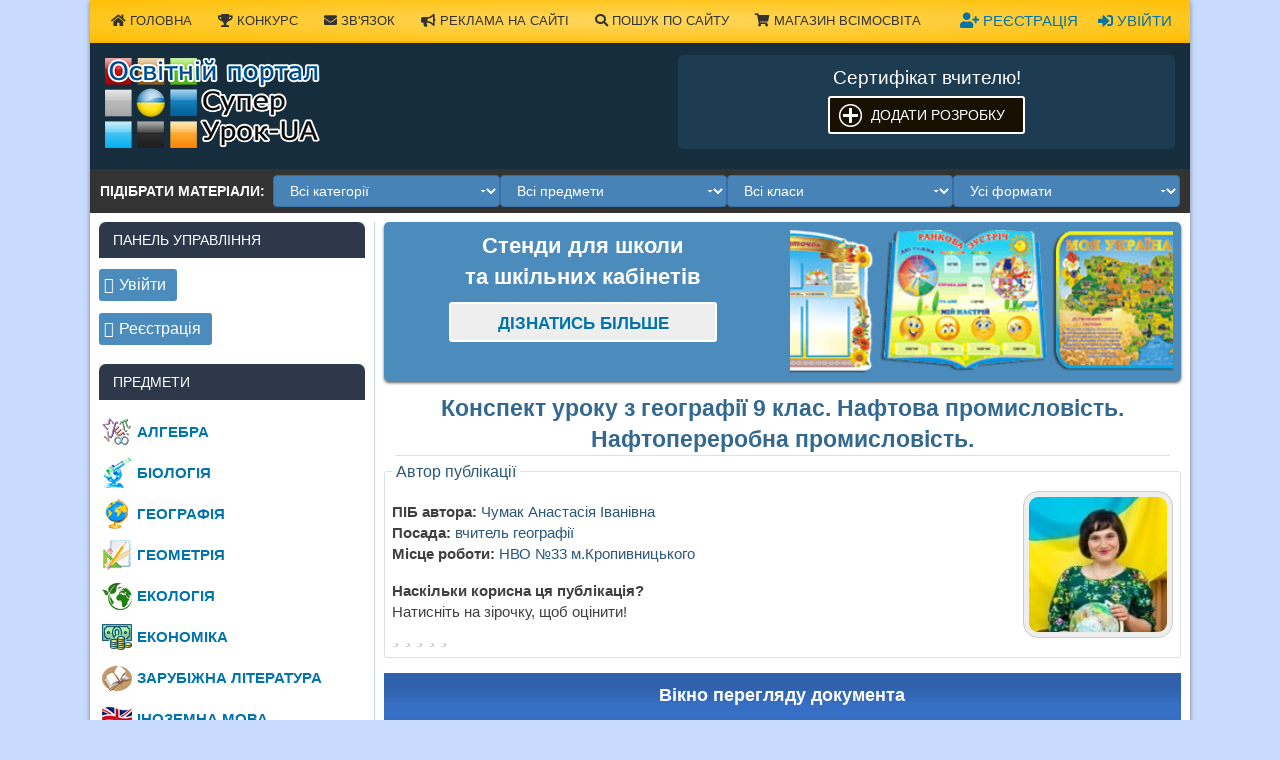

--- FILE ---
content_type: text/html
request_url: https://super.urok-ua.com/konspekt-uroku-z-geografiyi-9-klas-naftova-promislovist-naftopererobna-promislovist-gazova-promislovist-torf-yana-goryucheslantseva-promislovist-praktichna-robota-6-poznachennya-na-kontur/
body_size: 23057
content:
<!DOCTYPE html>
<html lang="uk">
<head>
<meta charset="UTF-8">
<meta name="viewport" content="width=device-width, initial-scale=1">
<link rel="profile" href="https://gmpg.org/xfn/11">
<link rel="pingback" href="https://super.urok-ua.com/xmlrpc.php">
<title>Урок 9 клас: Паливна промисловість України</title>
<link rel="preload" href="https://super.urok-ua.com/wp-content/plugins/rate-my-post/public/css/fonts/ratemypost.ttf" type="font/ttf" as="font" crossorigin="anonymous"><meta name="dc.title" content="Урок 9 клас: Паливна промисловість України">
<meta name="dc.description" content="Вивчіть паливну промисловість України: нафта, газ, торф. Аналізуйте розвиток, енергозбереження. Розвивайте навички роботи з геокартами.">
<meta name="dc.relation" content="https://super.urok-ua.com/konspekt-uroku-z-geografiyi-9-klas-naftova-promislovist-naftopererobna-promislovist-gazova-promislovist-torf-yana-goryucheslantseva-promislovist-praktichna-robota-6-poznachennya-na-kontur/">
<meta name="dc.source" content="https://super.urok-ua.com/">
<meta name="dc.language" content="uk">
<meta name="description" content="Вивчіть паливну промисловість України: нафта, газ, торф. Аналізуйте розвиток, енергозбереження. Розвивайте навички роботи з геокартами.">
<meta property="article:published_time" content="2016-11-28T16:40:16+02:00">
<meta property="article:modified_time" content="2022-03-13T18:41:34+02:00">
<meta property="og:updated_time" content="2022-03-13T18:41:34+02:00">
<meta name="thumbnail" content="https://storage.googleapis.com/stateless-super-urok-ua-com/2016/11/8dc5983b8c4ef1d8fcd5f325f9a65511-150x147.jpg">
<meta name="robots" content="index, follow, max-snippet:-1, max-image-preview:large, max-video-preview:-1">
<link rel="canonical" href="https://super.urok-ua.com/konspekt-uroku-z-geografiyi-9-klas-naftova-promislovist-naftopererobna-promislovist-gazova-promislovist-torf-yana-goryucheslantseva-promislovist-praktichna-robota-6-poznachennya-na-kontur/">
<meta property="og:url" content="https://super.urok-ua.com/konspekt-uroku-z-geografiyi-9-klas-naftova-promislovist-naftopererobna-promislovist-gazova-promislovist-torf-yana-goryucheslantseva-promislovist-praktichna-robota-6-poznachennya-na-kontur/">
<meta property="og:site_name" content="Супер Урок UA">
<meta property="og:locale" content="uk">
<meta property="og:type" content="article">
<meta property="og:title" content="Урок 9 клас: Паливна промисловість України">
<meta property="og:description" content="Вивчіть паливну промисловість України: нафта, газ, торф. Аналізуйте розвиток, енергозбереження. Розвивайте навички роботи з геокартами.">
<meta property="og:image" content="https://storage.googleapis.com/stateless-super-urok-ua-com/2016/11/8dc5983b8c4ef1d8fcd5f325f9a65511.jpg">
<meta property="og:image:secure_url" content="https://storage.googleapis.com/stateless-super-urok-ua-com/2016/11/8dc5983b8c4ef1d8fcd5f325f9a65511.jpg">
<meta property="og:image:width" content="179">
<meta property="og:image:height" content="147">
<meta property="fb:pages" content="">
<meta property="fb:admins" content="">
<meta property="fb:app_id" content="">
<meta name="twitter:card" content="summary">
<meta name="twitter:title" content="Урок 9 клас: Паливна промисловість України">
<meta name="twitter:description" content="Вивчіть паливну промисловість України: нафта, газ, торф. Аналізуйте розвиток, енергозбереження. Розвивайте навички роботи з геокартами.">
<meta name="twitter:image" content="https://storage.googleapis.com/stateless-super-urok-ua-com/2016/11/8dc5983b8c4ef1d8fcd5f325f9a65511.jpg">
<link rel='dns-prefetch' href='//www.google.com'/>
<link rel='dns-prefetch' href='//fonts.googleapis.com'/>
<link rel='dns-prefetch' href='//cdnjs.cloudflare.com'/>
<link rel="stylesheet" type="text/css" href="//super.urok-ua.com/wp-content/cache/wpfc-minified/m9mjy9nd/4oqg6.css" media="all"/>
<style id='wpseopress-local-business-style-inline-css'>span.wp-block-wpseopress-local-business-field{margin-right:8px}</style>
<style id='wpseopress-table-of-contents-style-inline-css'>.wp-block-wpseopress-table-of-contents li.active>a{font-weight:bold}</style>
<style id='classic-theme-styles-inline-css'>.wp-block-button__link{color:#fff;background-color:#32373c;border-radius:9999px;box-shadow:none;text-decoration:none;padding:calc(.667em + 2px) calc(1.333em + 2px);font-size:1.125em}.wp-block-file__button{background:#32373c;color:#fff;text-decoration:none}</style>
<style id='global-styles-inline-css'>body{--wp--preset--color--black:#000000;--wp--preset--color--cyan-bluish-gray:#abb8c3;--wp--preset--color--white:#ffffff;--wp--preset--color--pale-pink:#f78da7;--wp--preset--color--vivid-red:#cf2e2e;--wp--preset--color--luminous-vivid-orange:#ff6900;--wp--preset--color--luminous-vivid-amber:#fcb900;--wp--preset--color--light-green-cyan:#7bdcb5;--wp--preset--color--vivid-green-cyan:#00d084;--wp--preset--color--pale-cyan-blue:#8ed1fc;--wp--preset--color--vivid-cyan-blue:#0693e3;--wp--preset--color--vivid-purple:#9b51e0;--wp--preset--gradient--vivid-cyan-blue-to-vivid-purple:linear-gradient(135deg,rgba(6,147,227,1) 0%,rgb(155,81,224) 100%);--wp--preset--gradient--light-green-cyan-to-vivid-green-cyan:linear-gradient(135deg,rgb(122,220,180) 0%,rgb(0,208,130) 100%);--wp--preset--gradient--luminous-vivid-amber-to-luminous-vivid-orange:linear-gradient(135deg,rgba(252,185,0,1) 0%,rgba(255,105,0,1) 100%);--wp--preset--gradient--luminous-vivid-orange-to-vivid-red:linear-gradient(135deg,rgba(255,105,0,1) 0%,rgb(207,46,46) 100%);--wp--preset--gradient--very-light-gray-to-cyan-bluish-gray:linear-gradient(135deg,rgb(238,238,238) 0%,rgb(169,184,195) 100%);--wp--preset--gradient--cool-to-warm-spectrum:linear-gradient(135deg,rgb(74,234,220) 0%,rgb(151,120,209) 20%,rgb(207,42,186) 40%,rgb(238,44,130) 60%,rgb(251,105,98) 80%,rgb(254,248,76) 100%);--wp--preset--gradient--blush-light-purple:linear-gradient(135deg,rgb(255,206,236) 0%,rgb(152,150,240) 100%);--wp--preset--gradient--blush-bordeaux:linear-gradient(135deg,rgb(254,205,165) 0%,rgb(254,45,45) 50%,rgb(107,0,62) 100%);--wp--preset--gradient--luminous-dusk:linear-gradient(135deg,rgb(255,203,112) 0%,rgb(199,81,192) 50%,rgb(65,88,208) 100%);--wp--preset--gradient--pale-ocean:linear-gradient(135deg,rgb(255,245,203) 0%,rgb(182,227,212) 50%,rgb(51,167,181) 100%);--wp--preset--gradient--electric-grass:linear-gradient(135deg,rgb(202,248,128) 0%,rgb(113,206,126) 100%);--wp--preset--gradient--midnight:linear-gradient(135deg,rgb(2,3,129) 0%,rgb(40,116,252) 100%);--wp--preset--font-size--small:13px;--wp--preset--font-size--medium:20px;--wp--preset--font-size--large:36px;--wp--preset--font-size--x-large:42px;--wp--preset--spacing--20:0.44rem;--wp--preset--spacing--30:0.67rem;--wp--preset--spacing--40:1rem;--wp--preset--spacing--50:1.5rem;--wp--preset--spacing--60:2.25rem;--wp--preset--spacing--70:3.38rem;--wp--preset--spacing--80:5.06rem;--wp--preset--shadow--natural:6px 6px 9px rgba(0, 0, 0, 0.2);--wp--preset--shadow--deep:12px 12px 50px rgba(0, 0, 0, 0.4);--wp--preset--shadow--sharp:6px 6px 0px rgba(0, 0, 0, 0.2);--wp--preset--shadow--outlined:6px 6px 0px -3px rgba(255, 255, 255, 1), 6px 6px rgba(0, 0, 0, 1);--wp--preset--shadow--crisp:6px 6px 0px rgba(0, 0, 0, 1);}:where(.is-layout-flex){gap:0.5em;}:where(.is-layout-grid){gap:0.5em;}body .is-layout-flow > .alignleft{float:left;margin-inline-start:0;margin-inline-end:2em;}body .is-layout-flow > .alignright{float:right;margin-inline-start:2em;margin-inline-end:0;}body .is-layout-flow > .aligncenter{margin-left:auto !important;margin-right:auto !important;}body .is-layout-constrained > .alignleft{float:left;margin-inline-start:0;margin-inline-end:2em;}body .is-layout-constrained > .alignright{float:right;margin-inline-start:2em;margin-inline-end:0;}body .is-layout-constrained > .aligncenter{margin-left:auto !important;margin-right:auto !important;}body .is-layout-constrained > :where(:not(.alignleft):not(.alignright):not(.alignfull)){max-width:var(--wp--style--global--content-size);margin-left:auto !important;margin-right:auto !important;}body .is-layout-constrained > .alignwide{max-width:var(--wp--style--global--wide-size);}body .is-layout-flex{display:flex;}body .is-layout-flex{flex-wrap:wrap;align-items:center;}body .is-layout-flex > *{margin:0;}body .is-layout-grid{display:grid;}body .is-layout-grid > *{margin:0;}:where(.wp-block-columns.is-layout-flex){gap:2em;}:where(.wp-block-columns.is-layout-grid){gap:2em;}:where(.wp-block-post-template.is-layout-flex){gap:1.25em;}:where(.wp-block-post-template.is-layout-grid){gap:1.25em;}.has-black-color{color:var(--wp--preset--color--black) !important;}.has-cyan-bluish-gray-color{color:var(--wp--preset--color--cyan-bluish-gray) !important;}.has-white-color{color:var(--wp--preset--color--white) !important;}.has-pale-pink-color{color:var(--wp--preset--color--pale-pink) !important;}.has-vivid-red-color{color:var(--wp--preset--color--vivid-red) !important;}.has-luminous-vivid-orange-color{color:var(--wp--preset--color--luminous-vivid-orange) !important;}.has-luminous-vivid-amber-color{color:var(--wp--preset--color--luminous-vivid-amber) !important;}.has-light-green-cyan-color{color:var(--wp--preset--color--light-green-cyan) !important;}.has-vivid-green-cyan-color{color:var(--wp--preset--color--vivid-green-cyan) !important;}.has-pale-cyan-blue-color{color:var(--wp--preset--color--pale-cyan-blue) !important;}.has-vivid-cyan-blue-color{color:var(--wp--preset--color--vivid-cyan-blue) !important;}.has-vivid-purple-color{color:var(--wp--preset--color--vivid-purple) !important;}.has-black-background-color{background-color:var(--wp--preset--color--black) !important;}.has-cyan-bluish-gray-background-color{background-color:var(--wp--preset--color--cyan-bluish-gray) !important;}.has-white-background-color{background-color:var(--wp--preset--color--white) !important;}.has-pale-pink-background-color{background-color:var(--wp--preset--color--pale-pink) !important;}.has-vivid-red-background-color{background-color:var(--wp--preset--color--vivid-red) !important;}.has-luminous-vivid-orange-background-color{background-color:var(--wp--preset--color--luminous-vivid-orange) !important;}.has-luminous-vivid-amber-background-color{background-color:var(--wp--preset--color--luminous-vivid-amber) !important;}.has-light-green-cyan-background-color{background-color:var(--wp--preset--color--light-green-cyan) !important;}.has-vivid-green-cyan-background-color{background-color:var(--wp--preset--color--vivid-green-cyan) !important;}.has-pale-cyan-blue-background-color{background-color:var(--wp--preset--color--pale-cyan-blue) !important;}.has-vivid-cyan-blue-background-color{background-color:var(--wp--preset--color--vivid-cyan-blue) !important;}.has-vivid-purple-background-color{background-color:var(--wp--preset--color--vivid-purple) !important;}.has-black-border-color{border-color:var(--wp--preset--color--black) !important;}.has-cyan-bluish-gray-border-color{border-color:var(--wp--preset--color--cyan-bluish-gray) !important;}.has-white-border-color{border-color:var(--wp--preset--color--white) !important;}.has-pale-pink-border-color{border-color:var(--wp--preset--color--pale-pink) !important;}.has-vivid-red-border-color{border-color:var(--wp--preset--color--vivid-red) !important;}.has-luminous-vivid-orange-border-color{border-color:var(--wp--preset--color--luminous-vivid-orange) !important;}.has-luminous-vivid-amber-border-color{border-color:var(--wp--preset--color--luminous-vivid-amber) !important;}.has-light-green-cyan-border-color{border-color:var(--wp--preset--color--light-green-cyan) !important;}.has-vivid-green-cyan-border-color{border-color:var(--wp--preset--color--vivid-green-cyan) !important;}.has-pale-cyan-blue-border-color{border-color:var(--wp--preset--color--pale-cyan-blue) !important;}.has-vivid-cyan-blue-border-color{border-color:var(--wp--preset--color--vivid-cyan-blue) !important;}.has-vivid-purple-border-color{border-color:var(--wp--preset--color--vivid-purple) !important;}.has-vivid-cyan-blue-to-vivid-purple-gradient-background{background:var(--wp--preset--gradient--vivid-cyan-blue-to-vivid-purple) !important;}.has-light-green-cyan-to-vivid-green-cyan-gradient-background{background:var(--wp--preset--gradient--light-green-cyan-to-vivid-green-cyan) !important;}.has-luminous-vivid-amber-to-luminous-vivid-orange-gradient-background{background:var(--wp--preset--gradient--luminous-vivid-amber-to-luminous-vivid-orange) !important;}.has-luminous-vivid-orange-to-vivid-red-gradient-background{background:var(--wp--preset--gradient--luminous-vivid-orange-to-vivid-red) !important;}.has-very-light-gray-to-cyan-bluish-gray-gradient-background{background:var(--wp--preset--gradient--very-light-gray-to-cyan-bluish-gray) !important;}.has-cool-to-warm-spectrum-gradient-background{background:var(--wp--preset--gradient--cool-to-warm-spectrum) !important;}.has-blush-light-purple-gradient-background{background:var(--wp--preset--gradient--blush-light-purple) !important;}.has-blush-bordeaux-gradient-background{background:var(--wp--preset--gradient--blush-bordeaux) !important;}.has-luminous-dusk-gradient-background{background:var(--wp--preset--gradient--luminous-dusk) !important;}.has-pale-ocean-gradient-background{background:var(--wp--preset--gradient--pale-ocean) !important;}.has-electric-grass-gradient-background{background:var(--wp--preset--gradient--electric-grass) !important;}.has-midnight-gradient-background{background:var(--wp--preset--gradient--midnight) !important;}.has-small-font-size{font-size:var(--wp--preset--font-size--small) !important;}.has-medium-font-size{font-size:var(--wp--preset--font-size--medium) !important;}.has-large-font-size{font-size:var(--wp--preset--font-size--large) !important;}.has-x-large-font-size{font-size:var(--wp--preset--font-size--x-large) !important;}
.wp-block-navigation a:where(:not(.wp-element-button)){color:inherit;}:where(.wp-block-post-template.is-layout-flex){gap:1.25em;}:where(.wp-block-post-template.is-layout-grid){gap:1.25em;}:where(.wp-block-columns.is-layout-flex){gap:2em;}:where(.wp-block-columns.is-layout-grid){gap:2em;}
.wp-block-pullquote{font-size:1.5em;line-height:1.6;}</style>
<link rel="stylesheet" type="text/css" href="//super.urok-ua.com/wp-content/cache/wpfc-minified/jzc3kpct/4oqg6.css" media="all"/>
<link rel='stylesheet' id='font-awesome-css' href='https://cdnjs.cloudflare.com/ajax/libs/font-awesome/5.15.4/css/all.min.css?ver=5d56093e635cb4d51a8a274b8693f5e7.1760292074' type='text/css' media='all'/>
<script src="https://www.google.com/recaptcha/api.js?hl=uk&amp;onload=agrLoad&amp;render=explicit&amp;ver=1.0.15.1760292074" id="advanced-google-recaptcha-api-js"></script>
<link rel="https://api.w.org/" href="https://super.urok-ua.com/wp-json/"/><link rel="alternate" type="application/json" href="https://super.urok-ua.com/wp-json/wp/v2/posts/2612"/>
<style>#topcontrol:hover{background-color:rgba(85,85,85,0.1);}</style>
<style>img.lazyload,img.lazyloading{background-color:rgba(0,0,0,0);opacity:0.001;}
img.lazyload, img.lazyloaded{opacity:1;-webkit-transition:opacity 300ms;-moz-transition:opacity 300ms;-ms-transition:opacity 300ms;-o-transition:opacity 300ms;transition:opacity 300ms;}
iframe.lazyload, iframe.lazyloading{display:block;background-color:rgba(0,0,0,0);}</style><link rel="icon" href="https://storage.googleapis.com/stateless-super-urok-ua-com/2020/01/64fdc1ccef34439fd0abe59a5fae6869-150x150.png" sizes="32x32"/>
<link rel="icon" href="https://storage.googleapis.com/stateless-super-urok-ua-com/2020/01/64fdc1ccef34439fd0abe59a5fae6869.png" sizes="192x192"/>
<link rel="apple-touch-icon" href="https://storage.googleapis.com/stateless-super-urok-ua-com/2020/01/64fdc1ccef34439fd0abe59a5fae6869.png"/>
<meta name="msapplication-TileImage" content="https://storage.googleapis.com/stateless-super-urok-ua-com/2020/01/64fdc1ccef34439fd0abe59a5fae6869.png"/>
<style>a.recall-button,span.recall-button,.recall-button.rcl-upload-button,input[type="submit"].recall-button,input[type="submit"] .recall-button,input[type="button"].recall-button,input[type="button"] .recall-button,a.recall-button:hover,.recall-button.rcl-upload-button:hover,input[type="submit"].recall-button:hover,input[type="submit"] .recall-button:hover,input[type="button"].recall-button:hover,input[type="button"] .recall-button:hover{background:rgb(76, 140, 189);}a.recall-button.active,a.recall-button.active:hover,a.recall-button.filter-active,a.recall-button.filter-active:hover,a.data-filter.filter-active,a.data-filter.filter-active:hover{background:rgba(76, 140, 189, 0.4);}.rcl_preloader i{color:rgb(76,140,189);}.rcl-user-details .status-user-rcl::before{border-left-color:rgb(76,140,189);}.rows-list .status-user-rcl::before{border-top-color:rgb(76,140,189);}.status-user-rcl{border-color:rgb(76,140,189);}.rcl-field-input input[type="checkbox"]:checked + label.block-label::before,.rcl-field-input input[type="radio"]:checked + label.block-label::before{background:rgb(76,140,189);border-color:rgb(76,140,189);}body .rcl-bttn.rcl-bttn__type-primary{background-color:rgb(76,140,189);}.rcl-bttn.rcl-bttn__type-primary.rcl-bttn__active{background-color:rgba(76, 140, 189, 0.4);}.rcl-bttn.rcl-bttn__type-simple.rcl-bttn__active{box-shadow:0 -5px 0 -3px rgb(76, 140, 189) inset;}body .rcl-bttn.rcl-bttn__type-primary{color:#fff;}body .rcl-bttn,.rcl-bttn.rcl-bttn__size-small{font-size:12.04px;}.rcl-bttn.rcl-bttn__size-standart{font-size:14px;}.rcl-bttn.rcl-bttn__size-medium{font-size:16.24px;}.rcl-bttn__type-clear.rcl-bttn__mod-only-icon.rcl-bttn__size-medium,.rcl-bttn.rcl-bttn__size-large{font-size:18.62px;}.rcl-bttn.rcl-bttn__size-big{font-size:21px;}.rcl-bttn__type-clear.rcl-bttn__mod-only-icon.rcl-bttn__size-large{font-size:23.24px;}.rcl-bttn__type-clear.rcl-bttn__mod-only-icon.rcl-bttn__size-big{font-size:28px;}:root{;--rclHex:#4C8CBD;--rclRgb:76,140,189;--rclRgbDark:34,63,85;--rclRgbLight:106,196,265;--rclRgbFlip:134,86,50;}</style>
<style>div.nsl-container[data-align="left"]{text-align:left;}
div.nsl-container[data-align="center"]{text-align:center;}
div.nsl-container[data-align="right"]{text-align:right;}
div.nsl-container .nsl-container-buttons a{text-decoration:none !important;box-shadow:none !important;border:0;}
div.nsl-container .nsl-container-buttons{display:flex;padding:5px 0;}
div.nsl-container.nsl-container-block .nsl-container-buttons{display:inline-grid;grid-template-columns:minmax(145px, auto);}
div.nsl-container-block-fullwidth .nsl-container-buttons{flex-flow:column;align-items:center;}
div.nsl-container-block-fullwidth .nsl-container-buttons a, div.nsl-container-block .nsl-container-buttons a{flex:1 1 auto;display:block;margin:5px 0;width:100%;}
div.nsl-container-inline{margin:-5px;text-align:left;}
div.nsl-container-inline .nsl-container-buttons{justify-content:center;flex-wrap:wrap;}
div.nsl-container-inline .nsl-container-buttons a{margin:5px;display:inline-block;}
div.nsl-container-grid .nsl-container-buttons{flex-flow:row;align-items:center;flex-wrap:wrap;}
div.nsl-container-grid .nsl-container-buttons a{flex:1 1 auto;display:block;margin:5px;max-width:280px;width:100%;}
@media only screen and (min-width: 650px) {
div.nsl-container-grid .nsl-container-buttons a{width:auto;}
}
div.nsl-container .nsl-button{cursor:pointer;vertical-align:top;border-radius:4px;}
div.nsl-container .nsl-button-default{color:#fff;display:flex;}
div.nsl-container .nsl-button-icon{display:inline-block;}
div.nsl-container .nsl-button-svg-container{flex:0 0 auto;padding:8px;display:flex;align-items:center;}
div.nsl-container svg{height:24px;width:24px;vertical-align:top;}
div.nsl-container .nsl-button-default div.nsl-button-label-container{margin:0px;padding:10px 0;font-family:Helvetica, Arial, sans-serif;font-size:16px;line-height:20px;letter-spacing:.25px;overflow:hidden;text-align:left;text-overflow:clip;white-space:nowrap;flex:1 1 auto;-webkit-font-smoothing:antialiased;-moz-osx-font-smoothing:grayscale;text-transform:none;display:inline-block;}
div.nsl-container .nsl-button-google[data-skin="dark"] .nsl-button-svg-container{margin:1px;padding:7px;border-radius:3px;background:#fff;}
div.nsl-container .nsl-button-google[data-skin="light"]{border-radius:1px;box-shadow:0 1px 5px 0 rgba(0, 0, 0, .25);color:RGBA(0, 0, 0, 0.54);}
div.nsl-container .nsl-button-apple .nsl-button-svg-container{padding:0 6px;}
div.nsl-container .nsl-button-apple .nsl-button-svg-container svg{height:40px;width:auto;}
div.nsl-container .nsl-button-apple[data-skin="light"]{color:#000;box-shadow:0 0 0 1px #000;}
div.nsl-container .nsl-button-facebook[data-skin="white"]{color:#000;box-shadow:inset 0 0 0 1px #000;}
div.nsl-container .nsl-button-facebook[data-skin="light"]{color:#1877F2;box-shadow:inset 0 0 0 1px #1877F2;}
div.nsl-container .nsl-button-apple div.nsl-button-label-container{font-size:17px;font-family:-apple-system, BlinkMacSystemFont, "Segoe UI", Roboto, Helvetica, Arial, sans-serif, "Apple Color Emoji", "Segoe UI Emoji", "Segoe UI Symbol";}
div.nsl-container .nsl-button-slack div.nsl-button-label-container{font-size:17px;font-family:-apple-system, BlinkMacSystemFont, "Segoe UI", Roboto, Helvetica, Arial, sans-serif, "Apple Color Emoji", "Segoe UI Emoji", "Segoe UI Symbol";}
div.nsl-container .nsl-button-slack[data-skin="light"]{color:#000000;box-shadow:inset 0 0 0 1px #DDDDDD;}
.nsl-clear{clear:both;}
.nsl-container{clear:both;}
div.nsl-container-inline[data-align="left"] .nsl-container-buttons{justify-content:flex-start;}
div.nsl-container-inline[data-align="center"] .nsl-container-buttons{justify-content:center;}
div.nsl-container-inline[data-align="right"] .nsl-container-buttons{justify-content:flex-end;}
div.nsl-container-grid[data-align="left"] .nsl-container-buttons{justify-content:flex-start;}
div.nsl-container-grid[data-align="center"] .nsl-container-buttons{justify-content:center;}
div.nsl-container-grid[data-align="right"] .nsl-container-buttons{justify-content:flex-end;}
div.nsl-container-grid[data-align="space-around"] .nsl-container-buttons{justify-content:space-around;}
div.nsl-container-grid[data-align="space-between"] .nsl-container-buttons{justify-content:space-between;}
#nsl-redirect-overlay{display:flex;flex-direction:column;justify-content:center;align-items:center;position:fixed;z-index:1000000;left:0;top:0;width:100%;height:100%;backdrop-filter:blur(1px);background-color:RGBA(0, 0, 0, .32);;}
#nsl-redirect-overlay-container{display:flex;flex-direction:column;justify-content:center;align-items:center;background-color:white;padding:30px;border-radius:10px;}
#nsl-redirect-overlay-spinner{content:'';display:block;margin:20px;border:9px solid RGBA(0, 0, 0, .6);border-top:9px solid #fff;border-radius:50%;box-shadow:inset 0 0 0 1px RGBA(0, 0, 0, .6), 0 0 0 1px RGBA(0, 0, 0, .6);width:40px;height:40px;animation:nsl-loader-spin 2s linear infinite;}
@keyframes nsl-loader-spin {
0%{transform:rotate(0deg)}
to{transform:rotate(360deg)}
}
#nsl-redirect-overlay-title{font-family:-apple-system, BlinkMacSystemFont, "Segoe UI", Roboto, Oxygen-Sans, Ubuntu, Cantarell, "Helvetica Neue", sans-serif;font-size:18px;font-weight:bold;color:#3C434A;}
#nsl-redirect-overlay-text{font-family:-apple-system, BlinkMacSystemFont, "Segoe UI", Roboto, Oxygen-Sans, Ubuntu, Cantarell, "Helvetica Neue", sans-serif;text-align:center;font-size:14px;color:#3C434A;}</style>
<script>(function(w,d,s,l,i){w[l]=w[l]||[];w[l].push({'gtm.start':
new Date().getTime(),event:'gtm.js'});var f=d.getElementsByTagName(s)[0],
j=d.createElement(s),dl=l!='dataLayer'?'&l='+l:'';j.async=true;j.src=
'https://www.googletagmanager.com/gtm.js?id='+i+dl;f.parentNode.insertBefore(j,f);
})(window,document,'script','dataLayer','GTM-N36JJC3');</script>
</head>
<body class="post-template-default single single-post postid-2612 single-format-standard sidebar-left">
<noscript><iframe class="lazyload"  data-src="https://www.googletagmanager.com/ns.html?id=GTM-N36JJC3"
height="0" width="0" style="display:none;visibility:hidden"></iframe></noscript>
<div id="page" class="hfeed site">
<a class="skip-link screen-reader-text" href="#content">Наверх</a>
<header id="masthead" class="site-header clearfix" role="banner">
<div id="header-top" class="header-bar-wrap">
<div id="header-bar" class="header-bar clearfix">
<div id="header-social-icons" class="social-icons-navigation clearfix"> <a style="float: right;text-transform: uppercase; margin: 10px; display: block;" itemprop="url" title="Авторизуватись" href="https://super.urok-ua.com/registration/?action-rcl=login"> <i class="fas fa-sign-in-alt"></i> Увійти </a> <a style="float: right;text-transform: uppercase; margin: 10px; display: block;" itemprop="url" title="Зареєструватись" href="https://super.urok-ua.com/registration/?action-rcl=register"> <i class="fas fa-user-plus"></i> Реєстрація </a></div><nav id="top-navigation" class="secondary-navigation navigation clearfix" role="navigation">
<ul itemscope itemtype="https://schema.org/SiteNavigationElement" id="menu-verhnya-navihatsiya" class="top-navigation-menu">
<li><a itemprop="url" title="Домашня сторінка" href="https://super.urok-ua.com/"><i class="fas fa-home"></i> Головна</a></li>
<li><a itemprop="url" title="Конкурс &#8221;Вчитель-експерт&#8220;" href="https://super.urok-ua.com/konkurs/"><i class="fas fa-trophy"></i> Конкурс</a></li>
<li><a itemprop="url" title="Форма зв&#39;язку" href="https://super.urok-ua.com/feedback/"><i class="fas fa-envelope"></i> Зв'язок</a></li>
<li><a itemprop="url" title="Реклама на сайті" href="https://super.urok-ua.com/reklama/"><i class="fas fa-bullhorn"></i> Реклама на сайті</a></li>
<li><a itemprop="url" title="Пошук по сайту" href="https://super.urok-ua.com/search/"><i class="fas fa-search"></i> Пошук по сайту</a></li>
<li><a itemprop="url" title="Магазин електронних розробок, матеріалів для вчителів та вихователів" href="https://shop.vsimosvita.com/" target="_blank"><i class="fas fa-shopping-cart"></i> Магазин ВсімОсвіта</a></li>
</ul>
</nav></div></div><div class="header-main clearfix" itemscope itemtype="https://schema.org/WPHeader" id="header">
<div id="logo" class="site-branding clearfix">			
<div class="site-title"><a href="https://super.urok-ua.com/"><img class="logotip" src="https://super.urok-ua.com/wp-content/themes/super-merlin/images/logotip.png" alt="Супер Урок" width="215" height="90"/></a></div></div><div class="header-widgets clearfix">
<aside id="text-14" class="header-widget widget_text">			<div class="textwidget"><div class="banner-header">
<div class="line_block-wreper" style="text-align: center; font-size: 14pt; color: #fff;">Сертифікат вчителю!</div><div id="line_block" style="text-align: center;"><a class="add-sertifikat" href="https://super.urok-ua.com/sertifikat/">Додати розробку</a></div></div></div></aside></div></div><div class="materials-filter collapsed">
<div class="mf-toggle">
<div id="mf-toggle-left" class="mf-toggle-left">  <span class="mf-hamburger"> <span></span><span></span><span></span> </span> <span class="mf-toggle-text">Підібрати матеріали</span></div><button id="sidebar-toggle" class="sidebar-navigation-toggle" aria-label="Відкрити меню"></button></div><div class="filter-row"> <span class="mf-title">Підібрати матеріали:</span>  <select id="mf_category" class="mf-select"> <option value="">Всі категорії</option> <option value="konspekty-urokiv">Конспекти уроків</option><option value="prezentatsiji">Презентації</option><option value="materialy-do-urokiv">Матеріали до уроків</option><option value="stsenariji-zahodiv-ta-svyat">Сценарії заходів та свят</option><option value="pozaklasni-zahody">Позакласні заходи</option><option value="vihovni-godini">Виховна робота</option><option value="metodychni-rekomendatsiji">Методичні рекомендації</option><option value="planuvannya">Планування</option><option value="kontrolni-roboty">Контрольні роботи</option><option value="pidruchnyky-ta-posibnyky">Підручники та посібники</option><option value="konkursy-ta-ihry">Конкурси та ігри</option><option value="osvita-v-tsilomu">Освіта в цілому</option><option value="profesiyna-osvita">Професійна освіта</option><option value="upravlinnya-shkoloyu">Управління школою</option><option value="batkam">Батькам</option><option value="uchnyam">Учням</option><option value="korysni-porady">Корисні поради</option><option value="news">Новини</option> </select>  <select id="mf_subject" class="mf-select"> <option value="">Всі предмети</option> <option value="alhebra">Алгебра</option><option value="bezpeka-zhyttyediyalnosti">Безпека життєдіяльності</option><option value="biolohiya">Біологія</option><option value="heohrafiya">Географія</option><option value="heometriya">Геометрія</option><option value="ekologiya">Екологія</option><option value="ekonomika">Економіка</option><option value="zarubizhna-literatura">Зарубіжна література</option><option value="inozemna-mova">Іноземна мова</option><option value="informatyka">Інформатика</option><option value="istoriya">Історія</option><option value="literaturne-chitannya">Літературне читання</option><option value="lohopediya">Логопедія</option><option value="matematyka">Математика</option><option value="muzyka">Музика</option><option value="navchannya-gramoti">Навчання грамоти</option><option value="obrazotvorche-mystetstvo">Образотворче мистецтво</option><option value="osnovy-zdorovya">Основи здоров’я</option><option value="pravoznavstvo">Правознавство</option><option value="psyholohiya">Психологія</option><option value="trudove-navchannya">Трудове навчання</option><option value="ukrajinska-literatura">Українська література</option><option value="ukrajinska-mova">Українська мова</option><option value="fizyka">Фізика</option><option value="himiya">Хімія</option><option value="hrystyyanska-etyka">Християнська етика</option><option value="hudozhnya-kultura">Художня культура</option><option value="ya-u-sviti">Я у світі</option><option value="inshyj">Інший</option><option value="pryrodoznavstvo">Природознавство</option><option value="fizychne-vyhovannya">Фізичне виховання</option> </select>  <select id="mf_class" class="mf-select"> <option value="">Всі класи</option> <option value="1-klas">1 клас</option><option value="2-klas">2 клас</option><option value="3-klas">3 клас</option><option value="4-klas">4 клас</option><option value="5-klas">5 клас</option><option value="6-klas">6 клас</option><option value="7-klas">7 клас</option><option value="8-klas">8 клас</option><option value="9-klas">9 клас</option><option value="10-klas">10 клас</option><option value="11-klas">11 клас</option><option value="doshkilne-vyhovannya">Дошкільне виховання</option> </select>  <select id="mf_format" class="mf-select"> <option value="">Усі формати</option> <option value="doc">DOC</option> <option value="docx">DOCX</option> <option value="ppt">PPT</option> <option value="pptx">PPTX</option> <option value="pdf">PDF</option> <option value="zip">ZIP</option> <option value="article">Стаття</option> </select></div></div></header>
<div id="content" class="site-content container clearfix">
<section id="primary" class="content-area">
<main id="main" class="site-main" role="main">
<article itemscope itemtype="http://schema.org/Article">
<link itemprop="url" href="https://super.urok-ua.com/konspekt-uroku-z-geografiyi-9-klas-naftova-promislovist-naftopererobna-promislovist-gazova-promislovist-torf-yana-goryucheslantseva-promislovist-praktichna-robota-6-poznachennya-na-kontur/"/>
<meta itemscope itemprop="mainEntityOfPage" itemType="https://schema.org/WebPage" itemid="https://super.urok-ua.com/konspekt-uroku-z-geografiyi-9-klas-naftova-promislovist-naftopererobna-promislovist-gazova-promislovist-torf-yana-goryucheslantseva-promislovist-praktichna-robota-6-poznachennya-na-kontur/" content="Конспект уроку з географії 9 клас. Нафтова промисловість. Нафтопереробна промисловість."/>
<meta itemprop="datePublished" content="2016-11-28T16:40:16+02:00">
<meta itemprop="dateModified" content="2022-03-13T18:41:34+02:00"/>		
<div itemprop="publisher" itemscope itemtype="https://schema.org/Organization">		
<meta itemprop="name" content="Супер Урок">
<div itemscope itemprop="image" itemtype="http://schema.org/ImageObject"> <meta itemprop="url" content="https://storage.googleapis.com/stateless-super-urok-ua-com/2016/11/8dc5983b8c4ef1d8fcd5f325f9a65511-150x147.jpghttps://secure.gravatar.com/avatar/?s=96&d=caffeine&r=g"></div><meta itemprop="name" content="Конспект уроку з географії 9 клас. Нафтова промисловість. Нафтопереробна промисловість.">
<span itemprop="email" style="display:none;">super@urok-ua.com</span>
<meta itemprop="telephone" content="+380956222540">
<div itemprop="address" itemscope itemtype="http://schema.org/PostalAddress"> <meta itemprop="streetAddress" content="Шевченка, 9"> <meta itemprop="postalCode" content="32300"> <meta itemprop="addressLocality" content="Кам'янець-Подільський"></div><div itemprop="aggregateRating" itemscope itemtype="http://schema.org/AggregateRating"> <meta itemprop="ratingValue" content="5"/> <meta itemprop="bestRating" content="5"/> <meta itemprop="reviewCount" content="2"/></div></div><div class="banner-first">
<div id="banner-shop-responsive" class="clearfix">
<div class="banner-row">
<div class="banner-half">
<div style="text-align: center; margin:0 0 10px 0;">Стенди для школи<br />та шкільних кабінетів</div><div style="text-align: center;"><a href="https://shop.urok-ua.com/category/stendy-dlya-kabinetiv/" target="_blank" class="preview-block__btn custom-btn"><span>Дізнатись більше</span></a></div></div></div><div class="banner-row">
<div class="banner-half">
<div id="metaslider-id-46803" style="width: 100%; margin: 0 auto;" class="ml-slider-3-15-3 metaslider metaslider-flex metaslider-46803 ml-slider nav-hidden">
<div id="metaslider_container_46803">
<div id="metaslider_46803" class="flexslider"> <ul aria-live="polite" class="slides"> <li style="display: block; width: 100%;" class="slide-46808 ms-image"><img width="335" src="data:image/svg+xml,%3Csvg%20xmlns=%22http://www.w3.org/2000/svg%22%20viewBox=%220%200%20335%20125%22%3E%3C/svg%3E" data-src="https://storage.googleapis.com/stateless-super-urok-ua-com/2019/10/717d08a84121310b4393bb0f398377e0.png" height="125" width="335" alt="Стенди для кабінетів" class="slider-46803 slide-46808 lazyload" title="Стенди для кабінетів"/></li> <li style="display: none; width: 100%;" class="slide-46809 ms-image"><img width="335" src="data:image/svg+xml,%3Csvg%20xmlns=%22http://www.w3.org/2000/svg%22%20viewBox=%220%200%20335%20125%22%3E%3C/svg%3E" data-src="https://storage.googleapis.com/stateless-super-urok-ua-com/2019/10/c1308cc3271fd84e3d97b720d2dfceab.png" height="125" width="335" alt="Стенди для кабінетів" class="slider-46803 slide-46809 lazyload" title="Стенди для кабінетів"/></li> <li style="display: none; width: 100%;" class="slide-46810 ms-image"><img width="335" src="data:image/svg+xml,%3Csvg%20xmlns=%22http://www.w3.org/2000/svg%22%20viewBox=%220%200%20335%20125%22%3E%3C/svg%3E" data-src="https://storage.googleapis.com/stateless-super-urok-ua-com/2019/10/30bdcdc2959ac39949e5113ad431d11f.png" height="125" width="335" alt="Стенди для кабінетів" class="slider-46803 slide-46810 lazyload" title="Стенди для кабінетів"/></li> <li style="display: none; width: 100%;" class="slide-46811 ms-image"><img width="335" src="data:image/svg+xml,%3Csvg%20xmlns=%22http://www.w3.org/2000/svg%22%20viewBox=%220%200%20335%20125%22%3E%3C/svg%3E" data-src="https://storage.googleapis.com/stateless-super-urok-ua-com/2019/10/4fb42be7b6205f2b98de9f5d5903c3b3.png" height="125" width="335" alt="Стенди для кабінетів" class="slider-46803 slide-46811 lazyload" title="Стенди для кабінетів"/></li> </ul></div></div></div></div></div></div></div><div class="entry-content clearfix">
<h1 itemprop="headline">Конспект уроку з географії 9 клас. Нафтова промисловість. Нафтопереробна промисловість.</h1>
<div style="border:1px solid #DAE1E8; border-radius:3px; padding:7px; padding-bottom:0px; margin:15px 0; position:relative;">
<div style="position:relative; top:-18px; background:#fff; display:inline-block; padding:0px 4px; color: #2B587A; font-size:16px;"> Автор публікації</div><div style="clear:both"></div><div style="position:relative; top:-10px">
<div style="text-align:center; padding-bottom:10px;">
<div class="single-avatar"> <img class="lazyload" itemprop="image" width="150" src="data:image/svg+xml,%3Csvg%20xmlns=%22http://www.w3.org/2000/svg%22%20viewBox=%220%200%20150%20147%22%3E%3C/svg%3E" data-src="https://storage.googleapis.com/stateless-super-urok-ua-com/2016/11/8dc5983b8c4ef1d8fcd5f325f9a65511-150x147.jpg" alt="Автор матеріалу: Конспект уроку з географії 9 клас. Нафтова промисловість. Нафтопереробна промисловість." title="Автор матеріалу: Чумак Анастасія Іванівна"/></div></div><div>
<div itemprop="author" itemscope="" itemtype="http://schema.org/Person" class="author"> <link itemprop="sameAs" href="https://super.urok-ua.com/"/> <b>ПІБ автора:</b> <a href="https://super.urok-ua.com/"> <span itemprop="name" style="color:#2B587A">Чумак Анастасія Іванівна</span> </a></div><b>Посада:</b> <span style="color:#2B587A">вчитель географії</span><br>
<b>Місце роботи:</b> <span style="color:#2B587A">НВО №33 м.Кропивницького</span><br>
<div class="rmp-widgets-container rmp-wp-plugin rmp-main-container js-rmp-widgets-container js-rmp-widgets-container--2612" data-post-id="2612">      <div class="rmp-rating-widget js-rmp-rating-widget">          <p class="rmp-heading rmp-heading--title">        Наскільки корисна ця публікація?      </p>              <p class="rmp-heading rmp-heading--subtitle">        Натисніть на зірочку, щоб оцінити!      </p>        <div class="rmp-rating-widget__icons"> <ul class="rmp-rating-widget__icons-list js-rmp-rating-icons-list"> <li class="rmp-rating-widget__icons-list__icon js-rmp-rating-item" data-descriptive-rating="Зовсім не корисна" data-value="1"> <i class="js-rmp-rating-icon rmp-icon rmp-icon--ratings rmp-icon--star"></i> </li> <li class="rmp-rating-widget__icons-list__icon js-rmp-rating-item" data-descriptive-rating="Дещо корисна" data-value="2"> <i class="js-rmp-rating-icon rmp-icon rmp-icon--ratings rmp-icon--star"></i> </li> <li class="rmp-rating-widget__icons-list__icon js-rmp-rating-item" data-descriptive-rating="Корисна" data-value="3"> <i class="js-rmp-rating-icon rmp-icon rmp-icon--ratings rmp-icon--star"></i> </li> <li class="rmp-rating-widget__icons-list__icon js-rmp-rating-item" data-descriptive-rating="Досить корисна" data-value="4"> <i class="js-rmp-rating-icon rmp-icon rmp-icon--ratings rmp-icon--star"></i> </li> <li class="rmp-rating-widget__icons-list__icon js-rmp-rating-item" data-descriptive-rating="Дуже корисна" data-value="5"> <i class="js-rmp-rating-icon rmp-icon rmp-icon--ratings rmp-icon--star"></i> </li> </ul></div><p class="rmp-rating-widget__hover-text js-rmp-hover-text"></p>    <button class="rmp-rating-widget__submit-btn rmp-btn js-submit-rating-btn">      Підтвердити оцінку    </button>    <p class="rmp-rating-widget__results js-rmp-results rmp-rating-widget__results--hidden">          </p>    <p class="rmp-rating-widget__not-rated js-rmp-not-rated">          </p>    <p class="rmp-rating-widget__msg js-rmp-msg"></p></div></div></div><div style="clear:both"></div></div></div><div class="content-singl">		
<div itemprop="articleBody">
<div class="doc-wrapper">
<div class="document-viewer-window">Вікно перегляду документа</div><div class="document-preview"> <iframe class="lazyload" title="Документ Конспект уроку з географії 9 клас. Нафтова промисловість. Нафтопереробна промисловість." data-src="https://view.officeapps.live.com/op/embed.aspx?src=https%3A%2F%2Fstorage.googleapis.com%2Fstateless-super-urok-ua-com%2F2016%2F11%2F321cf86b4c9f5ddd04881a44067c2a5a.docx" width="100%" style="border: 2px solid #376EC2; box-sizing: border-box;"></iframe></div></div><fieldset>
<legend>Короткий опис документу</legend>
<div class="doc_short_desc"> <p>Документ містить план уроку з географії для 9 класу, проведеного вчителем Чумаком А.І. Урок №16, присвячений темі <strong>нафтової, газової, торф’яної та горючесланцевої промисловості</strong>.</p> <p>Мета уроку:</p> <ul> <li>Охарактеризувати склад і розвиток галузей паливної промисловості в Україні.</li> <li>Розвивати навички аналізу статистичних даних.</li> <li>Виховувати економічне мислення.</li> </ul> <p>Урок включає перевірку домашнього завдання, мотивацію навчальної діяльності, вивчення нового матеріалу, закріплення знань та підсумок.</p> <p>Учні виконують практичну роботу, позначаючи на контурній карті основні райони видобутку та нафто- і газопроводи.</p></div></fieldset>
<div class="download">							
<div class="attachments"> <a href="https://storage.googleapis.com/stateless-super-urok-ua-com/2016/11/321cf86b4c9f5ddd04881a44067c2a5a.docx" class="document vd-popup"> <i class="fa fa-download" aria-hidden="true"></i> Завантажити матеріал </a></div><div class="certificate"> <button class="certificate-btn" data-certificate-id="2612"> <i class="fa fa-file-text" aria-hidden="true"></i> Завантажити сертифікат </button></div></div><div id="banner-shop-responsive" class="clearfix" style="margin: 10px auto;">
<div class="banner-row">
<div class="banner-half">
<div id="metaslider-id-41306" style="width: 100%; margin: 0 auto;" class="ml-slider-3-15-3 metaslider metaslider-flex metaslider-41306 ml-slider nav-hidden nav-hidden">
<div id="metaslider_container_41306">
<div id="metaslider_41306" class="flexslider"> <ul aria-live="polite" class="slides"> <li style="display: block; width: 100%;" class="slide-46799 ms-image"><img width="335" src="data:image/svg+xml,%3Csvg%20xmlns=%22http://www.w3.org/2000/svg%22%20viewBox=%220%200%20335%20125%22%3E%3C/svg%3E" data-src="https://storage.googleapis.com/stateless-super-urok-ua-com/2019/10/36e5cac18a08285cf39432aaed2724ac.png" height="125" width="335" alt="Стенди для школи" class="slider-41306 slide-46799 lazyload" title="Стенди для школи"/></li> <li style="display: none; width: 100%;" class="slide-46800 ms-image"><img width="335" src="data:image/svg+xml,%3Csvg%20xmlns=%22http://www.w3.org/2000/svg%22%20viewBox=%220%200%20335%20125%22%3E%3C/svg%3E" data-src="https://storage.googleapis.com/stateless-super-urok-ua-com/2019/10/578a7cb268f4a87693a8efa93554b1e5.png" height="125" width="335" alt="Стенди для школи" class="slider-41306 slide-46800 lazyload" title="Стенди для школи"/></li> <li style="display: none; width: 100%;" class="slide-46802 ms-image"><img width="335" src="data:image/svg+xml,%3Csvg%20xmlns=%22http://www.w3.org/2000/svg%22%20viewBox=%220%200%20335%20125%22%3E%3C/svg%3E" data-src="https://storage.googleapis.com/stateless-super-urok-ua-com/2019/10/7e736050ab29509168e0fd3e481c4dfd.png" height="125" width="335" alt="Стенди для школи" class="slider-41306 slide-46802 lazyload" title="Стенди для школи"/></li> <li style="display: none; width: 100%;" class="slide-46801 ms-image"><img width="335" src="data:image/svg+xml,%3Csvg%20xmlns=%22http://www.w3.org/2000/svg%22%20viewBox=%220%200%20335%20125%22%3E%3C/svg%3E" data-src="https://storage.googleapis.com/stateless-super-urok-ua-com/2019/10/603107e69309e0846426fd3f516aef2b.png" height="125" width="335" alt="Стенди для школи" class="slider-41306 slide-46801 lazyload" title="Стенди для школи"/></li> </ul></div></div></div></div></div><div class="banner-row">
<div class="banner-half">
<div style="text-align: center; margin:0 0 10px 0;">Стенди для школи<br />та дитячого садка</div><div style="text-align: center;"><a href="https://shop.urok-ua.com/" target="_blank" class="preview-block__btn custom-btn"><span>Магазин Урок-UA</span></a></div></div></div></div><div class='yarpp yarpp-related yarpp-related-website yarpp-template-yarpp-template-multilingual'>
<div class="Related_Posts_block">
<div class="Related_Posts_h">ТАКОЖ ВАС МОЖУТЬ ЗАЦІКАВИТИ</div><div class="Related_Posts">
<a href="https://super.urok-ua.com/konspekt-uroku-z-geografiyi-legka-promislovist/" rel="bookmark">
<img width="70" height="70" data-src="https://storage.googleapis.com/stateless-super-urok-ua-com/2017/01/e0eacd983971634327ae1819ea8b6214-150x150.jpg" src="data:image/svg+xml,%3Csvg%20xmlns=%22http://www.w3.org/2000/svg%22%20viewBox=%220%200%2070%2070%22%3E%3C/svg%3E" class="alignleft wp-post-image wp-stateless-item lazyload" alt="" decoding="async" loading="lazy" data-image-size="70x70" data-stateless-media-bucket="stateless-super-urok-ua-com" data-stateless-media-name="2017/01/e0eacd983971634327ae1819ea8b6214.jpg" width="70"/>		</a>
<p class="name_aftor">
Вчитель географії Чумак Анастасія Іванівна</p>
<a href="https://super.urok-ua.com/konspekt-uroku-z-geografiyi-legka-promislovist/" rel="bookmark">
Легка промисловість і художні промисли в Україні</a>
<style>.seo-description{color:#555;font-size:14px;line-height:1.5;margin-top:6px;}
@media(max-width:768px){
.seo-description{display:none !important;}
}</style>
<div class="seo-description">Ознайомтеся з легкою промисловістю України та її культурним значенням. Пізнайте ремесла через інтерактивний урок з вчителем Чумак А.І.</div></div><div class="Related_Posts">
<a href="https://super.urok-ua.com/konspekt-uroku-geografiyi-v-9-klasi-tema-legka-promislovist/" rel="bookmark">
<img width="70" height="70" data-src="https://storage.googleapis.com/stateless-super-urok-ua-com/2018/03/831fc8fc3df63a054cda8cc5b32a95f7-150x150.jpg" src="data:image/svg+xml,%3Csvg%20xmlns=%22http://www.w3.org/2000/svg%22%20viewBox=%220%200%2070%2070%22%3E%3C/svg%3E" class="alignleft wp-post-image wp-stateless-item lazyload" alt="" decoding="async" loading="lazy" data-image-size="70x70" data-stateless-media-bucket="stateless-super-urok-ua-com" data-stateless-media-name="2018/03/831fc8fc3df63a054cda8cc5b32a95f7.jpg" width="70"/>		</a>
<p class="name_aftor">
Вчитель географії Кранга Ірина Петрівна</p>
<a href="https://super.urok-ua.com/konspekt-uroku-geografiyi-v-9-klasi-tema-legka-promislovist/" rel="bookmark">
Легка промисловість: Аналіз впливу та географія</a>
<style>.seo-description{color:#555;font-size:14px;line-height:1.5;margin-top:6px;}
@media(max-width:768px){
.seo-description{display:none !important;}
}</style>
<div class="seo-description">Дізнайтеся про види тканин, трудові ресурси та споживчі фактори в легкій промисловості. Розвивайте навички аналізу та самостійного навчання!</div></div><div class="Related_Posts">
<a href="https://super.urok-ua.com/konspekt-uroku-geografiyi-v-9-klasi-z-temi-osnovni-y-perspektivni-rayoni-vidobuvannya-kam-yanogo-vugillya-nafti-prirodnogo-gazu-v-ukrayini-shlyahi-pokrittya-defitsitu-paliva-v-ukrayini/" rel="bookmark">
<img width="70" height="70" data-srcset="https://storage.googleapis.com/stateless-super-urok-ua-com/2017/12/a6796468415ad36c01489f48c573cf7b-150x150.jpg 150w, https://storage.googleapis.com/stateless-super-urok-ua-com/2017/12/a6796468415ad36c01489f48c573cf7b.jpg 289w" data-src="https://storage.googleapis.com/stateless-super-urok-ua-com/2017/12/a6796468415ad36c01489f48c573cf7b-150x150.jpg" src="data:image/svg+xml,%3Csvg%20xmlns=%22http://www.w3.org/2000/svg%22%20viewBox=%220%200%2070%2070%22%3E%3C/svg%3E" class="alignleft wp-post-image wp-stateless-item lazyload" alt="" decoding="async" loading="lazy" sizes="(max-width: 70px) 100vw, 70px" data-image-size="70x70" data-stateless-media-bucket="stateless-super-urok-ua-com" data-stateless-media-name="2017/12/a6796468415ad36c01489f48c573cf7b.jpg" width="70"/>		</a>
<p class="name_aftor">
Учитель географії Голобородько Наталя Вікторівна</p>
<a href="https://super.urok-ua.com/konspekt-uroku-geografiyi-v-9-klasi-z-temi-osnovni-y-perspektivni-rayoni-vidobuvannya-kam-yanogo-vugillya-nafti-prirodnogo-gazu-v-ukrayini-shlyahi-pokrittya-defitsitu-paliva-v-ukrayini/" rel="bookmark">
Паливна промисловість України: основи та перспективи</a>
<style>.seo-description{color:#555;font-size:14px;line-height:1.5;margin-top:6px;}
@media(max-width:768px){
.seo-description{display:none !important;}
}</style>
<div class="seo-description">Дізнайтесь про основні райони видобування палива в Україні: вугілля, нафта, газ. Вивчайте виклики та перспективи розвитку паливної промисловості.</div></div><div class="Related_Posts">
<a href="https://super.urok-ua.com/yak-motyvuvaty-uchniv-do-vyvchennya-anglijskoyi-movy/" rel="bookmark">
<img width="70" height="70" data-src="https://storage.googleapis.com/stateless-super-urok-ua-com/2024/02/e232609f-vyvchennya-anglijskoyi-movy-150x150.jpg" src="data:image/svg+xml,%3Csvg%20xmlns=%22http://www.w3.org/2000/svg%22%20viewBox=%220%200%2070%2070%22%3E%3C/svg%3E" class="alignleft wp-post-image wp-stateless-item lazyload" alt="вивчення англійської мови" decoding="async" loading="lazy" data-image-size="70x70" data-stateless-media-bucket="stateless-super-urok-ua-com" data-stateless-media-name="2024/02/e232609f-vyvchennya-anglijskoyi-movy.jpg" width="70"/>		</a>
<p class="name_aftor">
Практичний психолог Гончарова Вікторія Олегівна</p>
<a href="https://super.urok-ua.com/yak-motyvuvaty-uchniv-do-vyvchennya-anglijskoyi-movy/" rel="bookmark">
Як мотивувати учнів до вивчення англійської мови</a>
<style>.seo-description{color:#555;font-size:14px;line-height:1.5;margin-top:6px;}
@media(max-width:768px){
.seo-description{display:none !important;}
}</style>
<div class="seo-description">Відкрийте світ англійської мови за допомогою мотивації! Досліджуйте ефективні методи навчання та досягайте своїх цілей.</div></div><div class="Related_Posts">
<a href="https://super.urok-ua.com/konspekt-uroku-z-geografiyi-9-klas-legka-promyslovist-ta-hudozhni-promysly/" rel="bookmark">
<img alt='' width="70" src="data:image/svg+xml,%3Csvg%20xmlns=%22http://www.w3.org/2000/svg%22%20viewBox=%220%200%2070%2070%22%3E%3C/svg%3E" data-src='https://storage.googleapis.com/stateless-super-urok-ua-com/2025/01/49256064-33497-70x70.jpg' data-srcset='https://storage.googleapis.com/stateless-super-urok-ua-com/2025/01/49256064-33497-150x150.jpg 2x' class='avatar avatar-70 photo avatar-default alignleft lazyload' height='70' width='70' loading='lazy' decoding='async'/>		</a>
<p class="name_aftor">
Вчитель географії і економіки Іванченко Надія Петрівна</p>
<a href="https://super.urok-ua.com/konspekt-uroku-z-geografiyi-9-klas-legka-promyslovist-ta-hudozhni-promysly/" rel="bookmark">
Конспект уроку з географії для 9 класу – основи та структура</a>
<style>.seo-description{color:#555;font-size:14px;line-height:1.5;margin-top:6px;}
@media(max-width:768px){
.seo-description{display:none !important;}
}</style>
<div class="seo-description">Відкрийте для себе структурований конспект уроку з географії для 9 класу. Зробіть навчання цікавим та ефективним!</div></div><div class="Related_Posts">
<a href="https://super.urok-ua.com/konspekt-uroku-z-geografiyi-dlya-uchniv-7-klasu-z-temi-geografichne-polozhennya-antarktidi-doslidzhennya-materika-ukrayinska-doslidna-stantsiya-akademik-vernadskiy/" rel="bookmark">
<img width="70" height="70" data-srcset="https://storage.googleapis.com/stateless-super-urok-ua-com/2018/02/be6534833d70c9056185831475fd92a1-150x150.jpg 150w, https://storage.googleapis.com/stateless-super-urok-ua-com/2018/02/be6534833d70c9056185831475fd92a1.jpg 207w" data-src="https://storage.googleapis.com/stateless-super-urok-ua-com/2018/02/be6534833d70c9056185831475fd92a1-150x150.jpg" src="data:image/svg+xml,%3Csvg%20xmlns=%22http://www.w3.org/2000/svg%22%20viewBox=%220%200%2070%2070%22%3E%3C/svg%3E" class="alignleft wp-post-image wp-stateless-item lazyload" alt="" decoding="async" loading="lazy" sizes="(max-width: 70px) 100vw, 70px" data-image-size="70x70" data-stateless-media-bucket="stateless-super-urok-ua-com" data-stateless-media-name="2018/02/be6534833d70c9056185831475fd92a1.jpg" width="70"/>		</a>
<p class="name_aftor">
Учитель географії Зварич Оксана Володимирівна</p>
<a href="https://super.urok-ua.com/konspekt-uroku-z-geografiyi-dlya-uchniv-7-klasu-z-temi-geografichne-polozhennya-antarktidi-doslidzhennya-materika-ukrayinska-doslidna-stantsiya-akademik-vernadskiy/" rel="bookmark">
Географія Антарктиди: Дослідження та станція Вернадський</a>
<style>.seo-description{color:#555;font-size:14px;line-height:1.5;margin-top:6px;}
@media(max-width:768px){
.seo-description{display:none !important;}
}</style>
<div class="seo-description">Відкрийте Антарктиду: уроки 7 класу про географічне положення, дослідження та роль станції &quot;Академік Вернадський&quot;.</div></div><div class="Related_Posts">
<a href="https://super.urok-ua.com/konspekt-uroku-z-geografiyi-8-y-klas-na-temu-fiziko-geografichna-harakteristika-chornogo-morya/" rel="bookmark">
<img width="63" height="70" data-src="https://storage.googleapis.com/stateless-super-urok-ua-com/2016/11/3e6260b81898beacda3d16db379ed329.jpg" src="data:image/svg+xml,%3Csvg%20xmlns=%22http://www.w3.org/2000/svg%22%20viewBox=%220%200%2063%2070%22%3E%3C/svg%3E" class="alignleft wp-post-image wp-stateless-item lazyload" alt="" decoding="async" loading="lazy" data-image-size="70x70" data-stateless-media-bucket="stateless-super-urok-ua-com" data-stateless-media-name="2016/11/3e6260b81898beacda3d16db379ed329.jpg" width="63"/>		</a>
<p class="name_aftor">
Вчитель географії та економіки Карпенко Олександра Олександрівна</p>
<a href="https://super.urok-ua.com/konspekt-uroku-z-geografiyi-8-y-klas-na-temu-fiziko-geografichna-harakteristika-chornogo-morya/" rel="bookmark">
Фізико-географічні особливості Чорного моря</a>
<style>.seo-description{color:#555;font-size:14px;line-height:1.5;margin-top:6px;}
@media(max-width:768px){
.seo-description{display:none !important;}
}</style>
<div class="seo-description">Відкрийте для себе природні риси Чорного моря в інтерактивному уроці-подорожі. Розвивайте знання та екологічний світогляд учнів!</div></div></div></div></div></div><div class="page-links"></div></div></article>
<div class="entry-footer-meta"> <span itemprop="articleSection" class="meta-category-archive"> <a href="https://super.urok-ua.com/categories/konspekty-urokiv/" rel="tag">Конспекти уроків</a> <a href="https://super.urok-ua.com/subjects/heohrafiya/" rel="tag">Географія</a> <a href="https://super.urok-ua.com/classes/9-klas/" rel="tag">9 клас</a> </span> <span class="date_archive"> <i class="fas fa-calendar" aria-hidden="true"></i> 28 Листопада 2016 </span></div><div class="block-banner">				
<div class="views"><div class="post-views content-post post-2612 entry-meta"> <span class="post-views-icon dashicons dashicons-chart-bar"></span> <span class="post-views-count">14</span></div></div><div class="Rate_my_Post"><div class="rmp-results-widget js-rmp-results-widget js-rmp-results-widget--2612 rmp-results-widget--not-rated" data-post-id="2612">  <div class="rmp-results-widget__visual-rating"> <i class="js-rmp-results-icon rmp-icon rmp-icon--ratings rmp-icon--star"></i><i class="js-rmp-results-icon rmp-icon rmp-icon--ratings rmp-icon--star"></i><i class="js-rmp-results-icon rmp-icon rmp-icon--ratings rmp-icon--star"></i><i class="js-rmp-results-icon rmp-icon rmp-icon--ratings rmp-icon--star"></i><i class="js-rmp-results-icon rmp-icon rmp-icon--ratings rmp-icon--star"></i></div><div class="rmp-results-widget__avg-rating"> <span class="js-rmp-avg-rating"> </span></div><div class="rmp-results-widget__vote-count"> (<span class="js-rmp-vote-count"></span>)</div></div></div></div><div id="comments" class="comments-area">
<div id="respond" class="comment-respond">
<h3 id="reply-title" class="comment-reply-title"><span>Відгуки та пропозиції</span> <small><a rel="nofollow" id="cancel-comment-reply-link" href="/konspekt-uroku-z-geografiyi-9-klas-naftova-promislovist-naftopererobna-promislovist-gazova-promislovist-torf-yana-goryucheslantseva-promislovist-praktichna-robota-6-poznachennya-na-kontur/#respond" style="display:none;">Скасувати коментар</a></small></h3><form action="https://super.urok-ua.com/wp-comments-post.php" method="post" id="commentform" class="comment-form" novalidate><p class="comment-notes"><span id="email-notes">Ваша e-mail адреса не оприлюднюватиметься.</span> <span class="required-field-message">Обов’язкові поля позначені <span class="required">*</span></span></p><p class="comment-form-comment"><label for="comment">Коментар <span class="required">*</span></label> <textarea id="comment" name="comment" cols="45" rows="8" maxlength="65525" required></textarea></p><p class="comment-form-author"><label for="author">Ім'я <span class="required">*</span></label> <input id="author" name="author" type="text" value="" size="30" maxlength="245" autocomplete="name" required /></p>
<p class="comment-form-email"><label for="email">Email <span class="required">*</span></label> <input id="email" name="email" type="email" value="" size="30" maxlength="100" aria-describedby="email-notes" autocomplete="email" required /></p>
<p class="form-submit"><input name="submit" type="submit" id="submit" class="submit" value="Опублікувати коментар" /> <input type='hidden' name='comment_post_ID' value='2612' id='comment_post_ID' />
<input type='hidden' name='comment_parent' id='comment_parent' value='0' />
</p> <p class="comment-form-aios-antibot-keys"><input type="hidden" name="c7zajy0y" value="450o26jdbflx" ><input type="hidden" name="8s585crs" value="1y4nb6b36ogw" ><input type="hidden" name="aios_antibot_keys_expiry" id="aios_antibot_keys_expiry" value="1768089600"></p><p style="display: none;"><input type="hidden" id="akismet_comment_nonce" name="akismet_comment_nonce" value="d2f3c1f035" /></p><p style="display: none !important;" class="akismet-fields-container" data-prefix="ak_"><label>&#916;<textarea name="ak_hp_textarea" cols="45" rows="8" maxlength="100"></textarea></label><input type="hidden" id="ak_js_1" name="ak_js" value="111"/></p></form></div><header class="comments-header">
<p class="comments-title">
2 коментарі			</p>
</header>
<ol class="comment-list">
<li id="comment-16373" class="comment byuser comment-author-lna even thread-even depth-1"> <article id="div-comment-16373" class="comment-body"> <footer class="comment-meta"> <div class="comment-author vcard"> <img alt='' width="56" src="data:image/svg+xml,%3Csvg%20xmlns=%22http://www.w3.org/2000/svg%22%20viewBox=%220%200%2056%2056%22%3E%3C/svg%3E" data-src='https://secure.gravatar.com/avatar/364b0ac248cad4bc7b7ac612bd542189?s=56&#038;d=https%3A%2F%2Fsuper.urok-ua.com%2Fwp-content%2Fplugins%2Favatar-project%2Favatars%2Fcaffeine%2F10-64.jpg&#038;r=g' data-srcset='https://secure.gravatar.com/avatar/364b0ac248cad4bc7b7ac612bd542189?s=112&#038;d=https%3A%2F%2Fsuper.urok-ua.com%2Fwp-content%2Fplugins%2Favatar-project%2Favatars%2Fcaffeine%2F10-64.jpg&#038;r=g 2x' class='avatar avatar-56 photo lazyload' height='56' width='56' decoding='async'/> <b class="fn">Лєна Закусило</b> <span class="says">:</span></div><div class="comment-metadata"> <a href="https://super.urok-ua.com/konspekt-uroku-z-geografiyi-9-klas-naftova-promislovist-naftopererobna-promislovist-gazova-promislovist-torf-yana-goryucheslantseva-promislovist-praktichna-robota-6-poznachennya-na-kontur/#comment-16373"><time datetime="2019-12-22T18:39:26+02:00">22.12.2019 о 18:39</time></a></div></footer> <div class="comment-content"> <p>У цій розробці уроку представлено традиційні форми та методи навчання.На початку уроку вчитель ставить перед учнями проблемне питання, чим мотивує школярів до активноі співпраці. Дякую.</p></div><div class="reply"><a rel='nofollow' class='comment-reply-link' href='#comment-16373' data-commentid="16373" data-postid="2612" data-belowelement="div-comment-16373" data-respondelement="respond" data-replyto="Відповісти Лєна Закусило" aria-label='Відповісти Лєна Закусило'>Відповіcти</a></div></article> </li>
<li id="comment-2951" class="comment odd alt thread-odd thread-alt depth-1"> <article id="div-comment-2951" class="comment-body"> <footer class="comment-meta"> <div class="comment-author vcard"> <img alt='' width="56" src="data:image/svg+xml,%3Csvg%20xmlns=%22http://www.w3.org/2000/svg%22%20viewBox=%220%200%2056%2056%22%3E%3C/svg%3E" data-src='https://secure.gravatar.com/avatar/ebd0bedd6a280bd1461b3bde0f062339?s=56&#038;d=https%3A%2F%2Fsuper.urok-ua.com%2Fwp-content%2Fplugins%2Favatar-project%2Favatars%2Fcaffeine%2F9-64.jpg&#038;r=g' data-srcset='https://secure.gravatar.com/avatar/ebd0bedd6a280bd1461b3bde0f062339?s=112&#038;d=https%3A%2F%2Fsuper.urok-ua.com%2Fwp-content%2Fplugins%2Favatar-project%2Favatars%2Fcaffeine%2F9-64.jpg&#038;r=g 2x' class='avatar avatar-56 photo lazyload' height='56' width='56' decoding='async'/> <b class="fn">Марина Юрченко</b> <span class="says">:</span></div><div class="comment-metadata"> <a href="https://super.urok-ua.com/konspekt-uroku-z-geografiyi-9-klas-naftova-promislovist-naftopererobna-promislovist-gazova-promislovist-torf-yana-goryucheslantseva-promislovist-praktichna-robota-6-poznachennya-na-kontur/#comment-2951"><time datetime="2017-06-11T14:33:37+03:00">11.06.2017 о 14:33</time></a></div></footer> <div class="comment-content"> <p>Розвивальна мета уроку відповідає віковим особливостям дітей і конкретного навчального матеріалу. Вчитель вірно розподіляє навантаження учнів, на уроці використовує додатковий матеріал, належну увагу приділяється провідним видам роботи.</p></div><div class="reply"><a rel='nofollow' class='comment-reply-link' href='#comment-2951' data-commentid="2951" data-postid="2612" data-belowelement="div-comment-2951" data-respondelement="respond" data-replyto="Відповісти Марина Юрченко" aria-label='Відповісти Марина Юрченко'>Відповіcти</a></div></article> </li>
</ol></div></main>
</section>
<div itemscope itemtype="https://schema.org/WPSideBar" id="sidebar">  
<section id="secondary" class="sidebar widget-area clearfix" role="complementary">
<aside id="rcl-primary-panel-2" class="widget rcl-primary-panel clearfix"><div class="widget-header"><p class="widget-title">Панель управління</p></div><div class="rcl-loginform rcl-loginform-full panel_lk_recall"><div class="rcl-widget-buttons"><div class="rcl-widget-button"><a href='https://super.urok-ua.com/registration/?action-rcl=login' title='Увійти' class='rcl-bttn rcl-bttn__type-primary rcl-bttn__size-standart'><i class="rcl-bttn__ico rcl-bttn__ico-left rcli fa-sign-in"></i><span class="rcl-bttn__text">Увійти</span></a></div><div class="rcl-widget-button"><a href='https://super.urok-ua.com/registration/?action-rcl=register' title='Реєстрація' class='rcl-bttn rcl-bttn__type-primary rcl-bttn__size-standart'><i class="rcl-bttn__ico rcl-bttn__ico-left rcli fa-book"></i><span class="rcl-bttn__text">Реєстрація</span></a></div></div></div></aside><aside id="custom_html-6" class="widget_text widget widget_custom_html clearfix"><div class="widget-header"><p class="widget-title">Предмети</p></div><div class="textwidget custom-html-widget"><div id="left-mymenu-predmety">
<div class="algebra"><a href="https://super.urok-ua.com/subjects/alhebra/">Алгебра</a></div><div class="biologiya"><a href="https://super.urok-ua.com/subjects/biolohiya/">Біологія</a></div><div class="geografiya"><a href="https://super.urok-ua.com/subjects/heohrafiya/">Географія</a></div><div class="geometriya"><a href="https://super.urok-ua.com/subjects/heometriya/">Геометрія</a></div><div class="ekologiya"><a href="https://super.urok-ua.com/subjects/ekologiya/">Екологія</a></div><div class="ekonomika"><a href="https://super.urok-ua.com/subjects/ekonomika/">Економіка</a></div><div class="zarubizhna-literatura"><a href="https://super.urok-ua.com/subjects/zarubizhna-literatura/">Зарубіжна література</a></div><div class="anhlijska-mova"><a href="https://super.urok-ua.com/subjects/inozemna-mova/">Іноземна мова</a></div><div class="informatyka"><a href="https://super.urok-ua.com/subjects/informatyka/">Інформатика</a></div><div class="istoriya"><a href="https://super.urok-ua.com/subjects/istoriya/">Історія</a></div><div class="literaturne-chytannya"><a href="https://super.urok-ua.com/subjects/literaturne-chitannya/">Літературне читання</a></div><div class="logopediya"><a href="https://super.urok-ua.com/subjects/lohopediya/">Логопедія</a></div><div class="matematyka"><a href="https://super.urok-ua.com/subjects/matematyka/">Математика</a></div><div class="muzyka"><a href="https://super.urok-ua.com/subjects/muzyka/">Музика</a></div><div class="bezpeka-zhyttyediyalnosti"><a href="https://super.urok-ua.com/subjects/bezpeka-zhyttyediyalnosti/">Безпека життєдіяльності</a></div><div class="obrazotvorche-mystetstvo"><a href="https://super.urok-ua.com/subjects/obrazotvorche-mystetstvo/">Образотворче мистецтво</a></div><div class="osnovy-zdorovya"><a href="https://super.urok-ua.com/subjects/osnovy-zdorovya/">Основи здоров’я</a></div><div class="pravoznavstvo"><a href="https://super.urok-ua.com/subjects/pravoznavstvo/">Правознавство</a></div><div class="psihologiya"><a href="https://super.urok-ua.com/subjects/psyholohiya/">Психологія</a></div><div class="hrystyyanska-etyka"><a href="https://super.urok-ua.com/subjects/hrystyyanska-etyka/">Християнська етика</a></div><div class="trudove-navchannya"><a href="https://super.urok-ua.com/subjects/trudove-navchannya/">Трудове навчання</a></div><div class="ukrainska-literatura"><a href="https://super.urok-ua.com/subjects/ukrajinska-literatura/">Українська література</a></div><div class="ukrayinska-mova"><a href="https://super.urok-ua.com/subjects/ukrajinska-mova/">Українська мова</a></div><div class="fizyka"><a href="https://super.urok-ua.com/subjects/fizyka/">Фізика</a></div><div class="fizichna-kultura"><a href="https://super.urok-ua.com/subjects/fizychne-vyhovannya/">Фізичне виховання</a></div><div class="himiya"><a href="https://super.urok-ua.com/subjects/himiya/">Хімія</a></div><div class="hudozhnya-kultura"><a href="https://super.urok-ua.com/subjects/hudozhnya-kultura/">Художня культура</a></div><div class="ya-u-sviti"><a href="https://super.urok-ua.com/subjects/ya-u-sviti/">Я у світі</a></div><div class="inshiy"><a href="https://super.urok-ua.com/subjects/inshyj/">Інший</a></div></div></div></aside><aside id="custom_html-7" class="widget_text widget widget_custom_html clearfix"><div class="widget-header"><p class="widget-title">Категорії</p></div><div class="textwidget custom-html-widget"><div id="left-mymenu">
<div class="konspekty-urokiv"><a href="https://super.urok-ua.com/categories/konspekty-urokiv/">Конспекти уроків</a></div><div class="prezentatsiyi"><a href="https://super.urok-ua.com/categories/prezentatsiji/">Презентації</a></div><div class="vyhovna-robota"><a href="https://super.urok-ua.com/categories/vihovni-godini/">Виховна робота</a></div><div class="konkursy-ta-igry"><a href="https://super.urok-ua.com/categories/konkursy-ta-ihry/">Конкурси та ігри</a></div><div class="kontrolni-roboty"><a href="https://super.urok-ua.com/categories/kontrolni-roboty/">Контрольні роботи</a></div><div class="materialy-do-urokiv"><a href="https://super.urok-ua.com/categories/materialy-do-urokiv/">Матеріали до уроків</a></div><div class="stsenariyi-zahodiv-ta-svyat"><a href="https://super.urok-ua.com/categories/stsenariji-zahodiv-ta-svyat/">Сценарії заходів</a></div><div class="pozaklasni-zahody"><a href="https://super.urok-ua.com/categories/pozaklasni-zahody/">Позакласні заходи</a></div><div class="metodichni-rekomendatsiyi"><a href="https://super.urok-ua.com/categories/metodychni-rekomendatsiji/">Методичні рекомендації</a></div><div class="planuvannya"><a href="https://super.urok-ua.com/categories/planuvannya/">Планування</a></div><div class="upravlinnya-shkoloyu"><a href="https://super.urok-ua.com/categories/upravlinnya-shkoloyu/">Управління школою</a></div><div class="profesiyna-osvita"><a href="https://super.urok-ua.com/categories/profesiyna-osvita/">Професійна освіта</a></div><div class="pidruchnyky-ta-posibnyky"><a href="https://super.urok-ua.com/categories/pidruchnyky-ta-posibnyky/">Підручники та посібники</a></div><div class="osvita-v-tsilomu"><a href="https://super.urok-ua.com/categories/osvita-v-tsilomu/">Освіта в цілому</a></div><div class="informacziya-dlya-batkiv"><a href="https://super.urok-ua.com/categories/batkam/">Батькам</a></div><div class="uchnyam"><a href="https://super.urok-ua.com/categories/uchnyam/">Учням</a></div><div class="korysni-porady"><a href="https://super.urok-ua.com/categories/korysni-porady/">Корисні поради</a></div></div></div></aside><aside id="custom_html-3" class="widget_text widget widget_custom_html clearfix"><div class="widget-header"><p class="widget-title">Сертифікат</p></div><div class="textwidget custom-html-widget"><div class="baner-sertificat">
<div id="metaslider-id-3845" style="width: 100%; margin: 0 auto;" class="ml-slider-3-15-3 metaslider metaslider-flex metaslider-3845 ml-slider ms-theme-nivo-bar nav-hidden nav-hidden nav-hidden">
<div id="metaslider_container_3845">
<div id="metaslider_3845" class="flexslider"> <ul aria-live="polite" class="slides"> <li style="display: block; width: 100%;" class="slide-61963 ms-image"><img width="242" src="data:image/svg+xml,%3Csvg%20xmlns=%22http://www.w3.org/2000/svg%22%20viewBox=%220%200%20242%20342%22%3E%3C/svg%3E" data-src="https://storage.googleapis.com/stateless-super-urok-ua-com/2023/09/2df77c14-71d3e01703573235370836712a568d26.jpg" height="342" width="242" alt="" class="slider-3845 slide-61963 lazyload" title="71d3e01703573235370836712a568d26"/></li> <li style="display: none; width: 100%;" class="slide-61964 ms-image"><img width="242" src="data:image/svg+xml,%3Csvg%20xmlns=%22http://www.w3.org/2000/svg%22%20viewBox=%220%200%20242%20342%22%3E%3C/svg%3E" data-src="https://storage.googleapis.com/stateless-super-urok-ua-com/2023/09/819f7c0a-ac20ef1531564622d11e2c106a675264.jpg" height="342" width="242" alt="" class="slider-3845 slide-61964 lazyload" title="ac20ef1531564622d11e2c106a675264"/></li> <li style="display: none; width: 100%;" class="slide-61965 ms-image"><img width="242" src="data:image/svg+xml,%3Csvg%20xmlns=%22http://www.w3.org/2000/svg%22%20viewBox=%220%200%20242%20342%22%3E%3C/svg%3E" data-src="https://storage.googleapis.com/stateless-super-urok-ua-com/2023/09/151fae86-b3f106039b4e0c2435c14bb4074a5d95.jpg" height="342" width="242" alt="" class="slider-3845 slide-61965 lazyload" title="b3f106039b4e0c2435c14bb4074a5d95"/></li> </ul></div></div></div><a href="https://super.urok-ua.com/sertifikat/" class="button13"><span>Додати публікацію!</span>
<span style="font-size: 13pt;">Отримати сертифікат</span></a></div></div></aside>
</section></div></div><div itemscope itemtype="https://schema.org/WPFooter" id="footer">
<footer id="colophon" class="site-footer clearfix" role="contentinfo">
<div id="footer-text" class="site-info"> <a href="https://super.urok-ua.com/" title="Освітній портал Супер Урок-UA | Усі права захищено!"><span itemprop="copyrightYear">2013-2026</span> &#169; Супер Урок UA</a></div><nav id="footer-links" class="footer-navigation navigation clearfix" role="navigation">	
<ul itemscope itemtype="https://schema.org/SiteNavigationElement" id="menu-nyzhnje-menyu" class="footer-navigation-menu">
<li><a itemprop="url" title="Головна" href="https://super.urok-ua.com/">Головна</a></li>
<li><a itemprop="url" title="100 найпопулярніших публікацій тижня" href="https://super.urok-ua.com/top/">ТОП-100</a></li>
<li><a itemprop="url" title="Реклама на сайті" href="https://super.urok-ua.com/reklama/">Реклама на сайті</a></li>
<li><a itemprop="url" title="Правила поведінки на сайті" href="https://super.urok-ua.com/rules/">Правила сайта</a></li>
<li><a itemprop="url" title="Політика конфіденційності" href="https://super.urok-ua.com/privacy-policy/">Політика конфіденційності</a></li>
<li><a href="https://super.urok-ua.com/registration/">Увійти</a></li>
</ul>
</nav>
</footer>
<p class="footer-copyright">При повному або частковому копіюванні матеріалів сайту, <a href="https://super.urok-ua.com/" title="Це є клікабельне посилання, на нього можна клікнути!"><span style="color: #FFDD00;">клікабельне посилання</span></a> на сайт обов'язкове!</p></div></div><div class="ap-popup">
<div class="ap-popup__block">
<div class="ap-popup__title">Для відображення на іншому сайті, скопіюйте даний код</div><div class="ap-popup__area">
<textarea></textarea></div><div class="ap-popup__bottom">
<div class="ap-popup__btn">Скопіювати</div><div class="ap-popup__info"><span>✔</span> Скопійовано <br>успішно</div></div></div></div><div class="ap-popup2" style="display: none;">
<div class="ap-popup__block">
<div class="ap-popup__title" style="text-align: center;"> Щоб завантажити матеріал<br /><a class="pey-link" style="margin: 20px 0 0 0;color: #ffffff;" href="https://super.urok-ua.com/registration/" target="_blank">увiйдiть або зареєструйтесь</a></div></div></div><div class="ap-popup3" style="display: none;">
<div class="ap-popup__block">
<div class="ap-popup__title" style="text-align: center;"> Оплата пройшла успішно!<br /><span class="w4p-info">Щоб завантажити презентацію натисніть кнопку нижче</span><br> <a href="#" class="presentation" download><i class="fa fa-file-powerpoint-o" aria-hidden="true"></i> Завантажити презентацію</a></div></div></div><div id="rcl-overlay"></div><div id="rcl-popup"></div><link rel="stylesheet" type="text/css" href="//super.urok-ua.com/wp-content/cache/wpfc-minified/d5d7ec9z/4oqg6.css" media="all"/>
<noscript id="wpfc-google-fonts"><link rel='stylesheet' id='merlin-default-fonts-css' href='//fonts.googleapis.com/css?family=Roboto%7CHammersmith+One&#038;subset=latin%2Clatin-ext&#038;ver=1760292074' type='text/css' media='all'/>
</noscript>
<script>document.addEventListener('DOMContentLoaded',function(){function wpfcgl(){var wgh=document.querySelector('noscript#wpfc-google-fonts').innerText, wgha=wgh.match(/<link[^\>]+>/gi);for(i=0;i<wgha.length;i++){var wrpr=document.createElement('div');wrpr.innerHTML=wgha[i];document.body.appendChild(wrpr.firstChild);}}wpfcgl();});</script>
<link rel="stylesheet" href="https://maxcdn.bootstrapcdn.com/font-awesome/4.4.0/css/font-awesome.min.css">
<script id="rcl-core-scripts-js-extra">var Rcl={"ajaxurl":"https:\/\/super.urok-ua.com\/wp-admin\/admin-ajax.php","wpurl":"https:\/\/super.urok-ua.com","rcl_url":"https:\/\/super.urok-ua.com\/wp-content\/plugins\/wp-recall\/","user_ID":"0","nonce":"471f410aa6","local":{"save":"\u0417\u0431\u0435\u0440\u0435\u0433\u0442\u0438","close":"\u0417\u0430\u043a\u0440\u0438\u0442\u0438","wait":"\u0417\u0430\u0447\u0435\u043a\u0430\u0439\u0442\u0435, \u0431\u0443\u0434\u044c \u043b\u0430\u0441\u043a\u0430","preview":"\u041f\u0440\u0435\u0432'\u044e","error":"\u041f\u043e\u043c\u0438\u043b\u043a\u0430","loading":"\u0417\u0430\u0432\u0430\u043d\u0442\u0430\u0436\u0435\u043d\u043d\u044f","upload":"\u0417\u0430\u0432\u0430\u043d\u0442\u0430\u0436\u0438\u0442\u0438","cancel":"\u0421\u043a\u0430\u0441\u0443\u0432\u0430\u0442\u0438","no_repeat_pass":"\u041f\u043e\u0432\u0442\u043e\u0440 \u043f\u0430\u0440\u043e\u043b\u044f \u043d\u0435\u0432\u0456\u0440\u043d\u0438\u0439!","publish":"\u041e\u043f\u0443\u0431\u043b\u0456\u043a\u0443\u0432\u0430\u0442\u0438","save_draft":"\u0417\u0431\u0435\u0440\u0435\u0433\u0442\u0438 \u044f\u043a \u0447\u0435\u0440\u043d\u0435\u0442\u043a\u0443","edit":"\u0420\u0435\u0434\u0430\u0433\u0443\u0432\u0430\u043d\u043d\u044f","edit_box_title":"\u0428\u0432\u0438\u0434\u043a\u0435 \u0440\u0435\u0434\u0430\u0433\u0443\u0432\u0430\u043d\u043d\u044f","allowed_downloads":"\u041f\u0435\u0440\u0435\u0432\u0438\u0449\u0435\u043d\u043e \u0434\u043e\u0437\u0432\u043e\u043b\u0435\u043d\u0443 \u043a\u0456\u043b\u044c\u043a\u0456\u0441\u0442\u044c \u0444\u0430\u0439\u043b\u0456\u0432 \u0434\u043e \u0437\u0430\u0432\u0430\u043d\u0442\u0430\u0436\u0435\u043d\u043d\u044f! \u041c\u0430\u043a\u0441:","upload_size_public":"\u041f\u0435\u0440\u0435\u0432\u0438\u0449\u0435\u043d\u043d\u044f \u043c\u0430\u043a\u0441\u0438\u043c\u0430\u043b\u044c\u043d\u043e\u0433\u043e \u0440\u043e\u0437\u043c\u0456\u0440\u0443 \u0444\u0430\u0439\u043b\u0443! \u041c\u0430\u043a\u0441\u0438\u043c\u0430\u043b\u044c\u043d\u043e:"},"mobile":"0","https":"1","errors":{"required":"\u0417\u0430\u043f\u043e\u0432\u043d\u0456\u0442\u044c \u0432\u0441\u0456 \u043e\u0431\u043e\u0432\u2019\u044f\u0437\u043a\u043e\u0432\u0456 \u043f\u043e\u043b\u044f","pattern":"\u0417\u0430\u0437\u043d\u0430\u0447\u0442\u0435 \u0434\u0430\u043d\u0456 \u0443 \u043f\u043e\u0442\u0440\u0456\u0431\u043d\u043e\u043c\u0443 \u0444\u043e\u0440\u043c\u0430\u0442\u0456","number_range":"\u0417\u0430\u0437\u043d\u0430\u0447\u0442\u0435 \u0447\u0438\u0441\u043b\u043e \u0432 \u043c\u0435\u0436\u0430\u0445 \u0434\u043e\u0437\u0432\u043e\u043b\u0435\u043d\u043e\u0433\u043e \u0434\u0456\u0430\u043f\u0430\u0437\u043e\u043d\u0443","file_max_size":"\u041f\u0435\u0440\u0435\u0432\u0438\u0449\u0435\u043d\u043e \u0440\u043e\u0437\u043c\u0456\u0440 \u0444\u0430\u0439\u043b\u0443","file_min_size":"\u0417\u0430\u043c\u0430\u043b\u0438\u0439 \u0440\u043e\u0437\u043c\u0456\u0440 \u0437\u043e\u0431\u0440\u0430\u0436\u0435\u043d\u043d\u044f","file_max_num":"\u041f\u0435\u0440\u0435\u0432\u0438\u0449\u0435\u043d\u043e \u043a\u0456\u043b\u044c\u043a\u0456\u0441\u0442\u044c \u0444\u0430\u0439\u043b\u0456\u0432","file_accept":"\u041d\u0435\u0432\u0456\u0440\u043d\u0438\u0439 \u0442\u0438\u043f \u0444\u0430\u0439\u043b\u0443","cats_important":"\u041e\u0431\u0440\u0430\u0442\u0438 \u043a\u0430\u0442\u0435\u0433\u043e\u0440\u0456\u044e"},"rcl_toast":{"pos":"left","align":"top","scale":1,"timeline":1,"success_bg":"#4aa255","success_text":"#fff","error_bg":"#c74244","error_text":"#fff","template":"standart","icon_success":"fa-check-circle","icon_error":"fa-exclamation-triangle"},"post_ID":"2612","office_ID":"0"};</script>
<script id="advanced-google-recaptcha-custom-js-extra">var agrRecaptcha={"site_key":"6LcfCpUUAAAAAH9iDdWr62MjO7HTTdeiMSZ9mTYl"};</script>
<script id="materials-filter-js-js-extra">var mf_ajax={"url":"https:\/\/super.urok-ua.com\/wp-admin\/admin-ajax.php","nonce":"c03edfdf6d","results_url":"https:\/\/super.urok-ua.com\/filter-materials\/"};</script>
<script id="lbwps-photoswipe5-js-extra">var lbwpsOptions={"label_facebook":"Share on Facebook","label_twitter":"Tweet","label_pinterest":"Pin it","label_download":"Download image","label_copyurl":"Copy image URL","label_ui_close":"Close [Esc]","label_ui_zoom":"Zoom","label_ui_prev":"Previous [\u2190]","label_ui_next":"Next [\u2192]","label_ui_error":"The image cannot be loaded","label_ui_fullscreen":"Toggle fullscreen [F]","share_facebook":"1","share_twitter":"1","share_pinterest":"1","share_download":"1","share_direct":"0","share_copyurl":"0","close_on_drag":"1","history":"1","show_counter":"1","show_fullscreen":"1","show_zoom":"1","show_caption":"1","loop":"1","pinchtoclose":"1","taptotoggle":"1","close_on_click":"1","fulldesktop":"0","use_alt":"0","usecaption":"1","desktop_slider":"1","share_custom_label":"","share_custom_link":"","wheelmode":"zoom","spacing":"12","idletime":"4000","hide_scrollbars":"1","caption_type":"overlay","bg_opacity":"100","padding_left":"0","padding_top":"0","padding_right":"0","padding_bottom":"0"};</script>
<script id="post-views-counter-frontend-js-before">var pvcArgsFrontend={"mode":"js","postID":2612,"requestURL":"https:\/\/super.urok-ua.com\/wp-admin\/admin-ajax.php","nonce":"61d4d3edde"};</script>
<script id="rate-my-post-js-extra">var rmp_frontend={"admin_ajax":"https:\/\/super.urok-ua.com\/wp-admin\/admin-ajax.php","postID":"2612","noVotes":"\u0413\u043e\u043b\u043e\u0441\u0456\u0432 \u043f\u043e\u043a\u0438 \u043d\u0435\u043c\u0430\u0454! \u0411\u0443\u0434\u044c\u0442\u0435 \u043f\u0435\u0440\u0448\u0438\u043c, \u0445\u0442\u043e \u043e\u0446\u0456\u043d\u0438\u0442\u044c \u0446\u044e \u043f\u0443\u0431\u043b\u0456\u043a\u0430\u0446\u0456\u044e.","cookie":"\u0412\u0438 \u0432\u0436\u0435 \u043f\u0440\u043e\u0433\u043e\u043b\u043e\u0441\u0443\u0432\u0430\u043b\u0438! \u0426\u0435\u0439 \u0433\u043e\u043b\u043e\u0441 \u043d\u0435 \u0431\u0443\u0434\u0435 \u0437\u0430\u0440\u0430\u0445\u043e\u0432\u0430\u043d\u043e!","afterVote":"\u0414\u044f\u043a\u0443\u0454\u043c\u043e \u0437\u0430 \u043e\u0446\u0456\u043d\u043a\u0443 \u0446\u044c\u043e\u0433\u043e \u0434\u043e\u043f\u0438\u0441\u0443!","notShowRating":"2","social":"1","feedback":"1","cookieDisable":"1","emptyFeedback":"\u0411\u0443\u0434\u044c \u043b\u0430\u0441\u043a\u0430, \u0432\u0441\u0442\u0430\u0432\u0442\u0435 \u0441\u0432\u0456\u0439 \u0432\u0456\u0434\u0433\u0443\u043a \u0443 \u043f\u043e\u043b\u0435 \u0432\u0438\u0449\u0435!","hoverTexts":"2","preventAccidental":"2","grecaptcha":"1","siteKey":"","votingPriv":"1","loggedIn":"","positiveThreshold":"2","ajaxLoad":"2","disableClearCache":"1","nonce":"0d42492b52"};</script>
<script id="q2w3_fixed_widget-js-extra">var q2w3_sidebar_options=[{"sidebar":"sidebar","use_sticky_position":false,"margin_top":7,"margin_bottom":105,"stop_elements_selectors":"","screen_max_width":880,"screen_max_height":0,"widgets":["#custom_html-3"]}];</script>
<script id="aios-front-js-js-extra">var AIOS_FRONT={"ajaxurl":"https:\/\/super.urok-ua.com\/wp-admin\/admin-ajax.php","ajax_nonce":"fed65cb189"};</script>
<script>window._nslDOMReady=function (callback){
if(document.readyState==="complete"||document.readyState==="interactive"){
callback();
}else{
document.addEventListener("DOMContentLoaded", callback);
}};</script>
<script src="//super.urok-ua.com/wp-content/cache/wpfc-minified/2hcgy1f/4oqg7.js" id="jquery-core-js"></script>
<script src="//super.urok-ua.com/wp-content/cache/wpfc-minified/8ilxc634/4oqg7.js" id="jquery-migrate-js"></script>
<script src="//super.urok-ua.com/wp-content/cache/wpfc-minified/6zcokxti/4oqg7.js" id="rcl-core-scripts-js"></script>
<script src="//super.urok-ua.com/wp-content/cache/wpfc-minified/frmbkpv5/4oqg7.js" id="rcl-primary-scripts-js"></script>
<script src="//super.urok-ua.com/wp-content/cache/wpfc-minified/fi7168k8/4oqg7.js" id="rcl-publics-js"></script>
<script src="//super.urok-ua.com/wp-content/cache/wpfc-minified/jlv7kvbp/4oqg7.js" id="rcl-toast-js"></script>
<script src="//super.urok-ua.com/wp-content/cache/wpfc-minified/jmv5b9no/4oqg7.js" id="advanced-google-recaptcha-custom-js"></script>
<!--[if lt IE 9]><script src="//super.urok-ua.com/wp-content/cache/wpfc-minified/6kmqlwbf/4oqg7.js" id="merlin-html5shiv-js"></script><![endif]-->
<script src="//super.urok-ua.com/wp-content/cache/wpfc-minified/3c5b8j/4oqg7.js" id="merlin-jquery-navigation-js"></script>
<script src="//super.urok-ua.com/wp-content/cache/wpfc-minified/d4zcb2cn/4oqg6.js" id="merlin-jquery-sidebar-js"></script>
<script src="//super.urok-ua.com/wp-content/cache/wpfc-minified/jnlz2eyf/4oqg6.js" id="newscript-js"></script>
<script>function external_links_in_new_windows_loop(){
if(!document.links){
document.links=document.getElementsByTagName('a');
}
var change_link=false;
var force='';
var ignore='';
for (var t=0; t<document.links.length; t++){
var all_links=document.links[t];
change_link=false;
if(document.links[t].hasAttribute('onClick')==false){
if(all_links.href.search(/^http/)!=-1&&all_links.href.search('super.urok-ua.com')==-1&&all_links.href.search(/^#/)==-1){
change_link=true;
}
if(force!=''&&all_links.href.search(force)!=-1){
change_link=true;
}
if(ignore!=''&&all_links.href.search(ignore)!=-1){
change_link=false;
}
if(change_link==true){
document.links[t].setAttribute('onClick', 'javascript:window.open(\'' + all_links.href.replace(/'/g, '') + '\', \'_blank\', \'noopener\'); return false;');
document.links[t].removeAttribute('target');
}}
}}
function external_links_in_new_windows_load(func){
var oldonload=window.onload;
if(typeof window.onload!='function'){
window.onload=func;
}else{
window.onload=function(){
oldonload();
func();
}}
}
external_links_in_new_windows_load(external_links_in_new_windows_loop);</script>
<script>var scrolltotop={
setting: {startline:450, scrollto: 0, scrollduration:1000, fadeduration:[500, 100]},
controlHTML: "<img src=\"https://super.urok-ua.com/wp-content/themes/super-merlin/images/page-up.png\" style=\"position: absolute;bottom: 0;left: 0;margin:4px;\" /></b></div>",
anchorkeyword: "#top",
state: {isvisible:false, shouldvisible:false},
scrollup:function(){
if(!this.cssfixedsupport){
this.control.css({opacity:0})
}
var dest=isNaN(this.setting.scrollto)? this.setting.scrollto:parseInt(this.setting.scrollto)
if(typeof dest=="string"&&jQuery("#"+dest).length==1)
dest=jQuery("#"+dest).offset().top
else
dest=0
this.body.animate({scrollTop: dest}, this.setting.scrollduration);
},
keepfixed:function(){
var window=jQuery(window)
var controlx=window.scrollLeft() + window.width() - this.control.width();
var controly=window.scrollTop() + window.height() - this.control.height();
this.control.css({left:controlx+"px", top:controly+"px"})
},
togglecontrol:function(){
var scrolltop=jQuery(window).scrollTop()
if(!this.cssfixedsupport)
this.keepfixed()
this.state.shouldvisible=(scrolltop>=this.setting.startline)? true:false
if(this.state.shouldvisible&&!this.state.isvisible){
this.control.stop().animate({opacity:1}, this.setting.fadeduration[0]).css("visibility", "visible")
this.state.isvisible=true
}
else if(this.state.shouldvisible==false&&this.state.isvisible){
this.control.stop().animate({opacity:0}, this.setting.fadeduration[1], function(){
jQuery(this).css("visibility", "hidden")
})
this.state.isvisible=false
}},
init:function(){
jQuery(document).ready(function($){
var mainobj=scrolltotop
var iebrws=document.all
mainobj.cssfixedsupport=!iebrws||iebrws&&document.compatMode=="CSS1Compat"&&window.XMLHttpRequest
mainobj.body=(window.opera)? (document.compatMode=="CSS1Compat"? $("html"):$("body")):$("html,body")
mainobj.control=$("<div id=\"topcontrol\" style=\"height: 100%;width: 7%;\">"+mainobj.controlHTML+"</div>")
.css({position:mainobj.cssfixedsupport? "fixed":"absolute", bottom:0, left:0, opacity:0, cursor:"pointer"})
.attr({title:"Вгору"})
.click(function(){mainobj.scrollup(); return false})
.appendTo("body")
if(document.all&&!window.XMLHttpRequest&&mainobj.control.text()!="")
mainobj.control.css({width:mainobj.control.width()})
mainobj.togglecontrol()
$("a[href=\"" + mainobj.anchorkeyword +"\"]").click(function(){
mainobj.scrollup()
return false
})
$(window).bind("scroll resize", function(e){
mainobj.togglecontrol()
})
})
}}
scrolltotop.init()</script>
<script>jQuery(function($){
$(".show-archive-btn").click(function(){
var btn=$(this);
btn.next(".archive-content").slideToggle();
btn.text(btn.text()==="Показати вміст архіву" ? "Приховати вміст архіву":"Показати вміст архіву");
});
$(document).on('click', '.view-archive-file', function(){
var fileName=$(this).data("name");
var postId=$(this).data("postid");
var ext=$(this).data("ext");
var zipUrl=$(this).data("zipurl");
$.post("https://super.urok-ua.com/wp-admin/admin-ajax.php", {
action: "unzip_single_file",
zip_url: zipUrl,
name: fileName,
post_id: postId
}, function(resp){
if(typeof resp!=='object'){
try { resp=JSON.parse(resp); } catch(e){
alert("Помилка відповіді сервера");
return;
}}
if(resp.success&&resp.data&&resp.data.url){
var viewerHtml="";
var viewerUrl=resp.data.url;
if(ext==="doc"||ext==="docx"){
var officeUrl="https://view.officeapps.live.com/op/embed.aspx?src=" + encodeURIComponent(viewerUrl);
viewerHtml='' +
'<div class="doc-wrapper">' +
'   <div class="document-viewer-window">Вікно перегляду документа</div>' +
'   <div class="document-preview">' + ' <iframe class="lazyload" title="Документ Конспект уроку з географії 9 клас. Нафтова промисловість. Нафтопереробна промисловість." ' + ' data-src="'+officeUrl+'" ' + ' width="100%" height="600px" ' + ' style="border: 2px solid #376EC2; box-sizing: border-box;"></iframe>' + '</div>' +
'</div>';
}
if(ext==="ppt"||ext==="pptx"){
var officeUrl="https://view.officeapps.live.com/op/embed.aspx?src=" + encodeURIComponent(viewerUrl);
viewerHtml='' +
'<div class="doc-wrapper">' +
'   <div class="presentation-presentation-window">Вікно перегляду презентації</div>' +
'   <div class="presentation-preview">' + ' <iframe class="lazyload" title="Презентація Конспект уроку з географії 9 клас. Нафтова промисловість. Нафтопереробна промисловість." ' + ' data-src="'+officeUrl+'" ' + ' width="100%" height="500px" frameborder="0"></iframe>' + '</div>' +
'</div>';
}
$("#archiveViewer").html(viewerHtml).show();
}else{
alert("Помилка при розпаковці файлу.");
}});
});
});</script>
<script>document.getElementById("ak_js_1").setAttribute("value",(new Date()).getTime());</script>
<script>document.addEventListener('wpcf7mailsent', function(event){
if(event.detail.contactFormId=="50254"){
setTimeout(function(){window.location.href='https://super.urok-ua.com/pay/';},3000);
}}, false);</script>
<script src="//super.urok-ua.com/wp-content/cache/wpfc-minified/96mk8v8n/4oqg6.js" id="jquery-validate-js"></script>
<script src="//super.urok-ua.com/wp-content/cache/wpfc-minified/1s4l7hfk/4oqg6.js" id="materials-filter-js-js"></script>
<script src="//super.urok-ua.com/wp-content/cache/wpfc-minified/qtlec0q1/4oqg6.js" id="certificate-js"></script>
<script src="//super.urok-ua.com/wp-content/cache/wpfc-minified/q95rmk4y/4oqg6.js" id="flipclock-js"></script>
<script src="//super.urok-ua.com/wp-content/cache/wpfc-minified/jo4yy9ss/4oqg6.js" id="download-popup-js-js"></script>
<script src="//super.urok-ua.com/wp-content/cache/wpfc-minified/7xu7h3iq/4oqg6.js"></script>
<script src="//super.urok-ua.com/wp-content/cache/wpfc-minified/8vif9h1m/4oqg6.js" id="post-views-counter-frontend-js"></script>
<script src="//super.urok-ua.com/wp-content/cache/wpfc-minified/4royaww/4oqg6.js" id="rate-my-post-js"></script>
<script src="//super.urok-ua.com/wp-content/cache/wpfc-minified/g5le11ew/4oqg6.js" id="comment-reply-js" async="async" data-wp-strategy="async"></script>
<script src="//super.urok-ua.com/wp-content/cache/wpfc-minified/jmcirr4n/4oqg6.js" id="q2w3_fixed_widget-js"></script>
<script id="lazysizes-js-before">window.lazySizesConfig=window.lazySizesConfig||{};</script>
<script async="async" src="//super.urok-ua.com/wp-content/cache/wpfc-minified/96h2b6o1/4oqg6.js" id="lazysizes-js"></script>
<script src="//super.urok-ua.com/wp-content/cache/wpfc-minified/kepxkwk4/4oqg6.js" id="metaslider-flex-slider-js"></script>
<script id="metaslider-flex-slider-js-after">var metaslider_46803=function($){
$('#metaslider_46803').flexslider({
slideshowSpeed:1,
animation:"slide",
controlNav:false,
directionNav:false,
pauseOnHover:true,
direction:"horizontal",
reverse:false,
animationSpeed:5000,
prevText:"&lt;",
nextText:"&gt;",
fadeFirstSlide:false,
easing:"easeInOutSine",
slideshow:true,
useCSS:false
});
$(document).trigger('metaslider/initialized', '#metaslider_46803');
};
var timer_metaslider_46803=function(){
var slider = !window.jQuery ? window.setTimeout(timer_metaslider_46803, 100):!jQuery.isReady ? window.setTimeout(timer_metaslider_46803, 1):metaslider_46803(window.jQuery);
};
timer_metaslider_46803();
var metaslider_41306=function($){
$('#metaslider_41306').flexslider({
slideshowSpeed:1,
animation:"slide",
controlNav:false,
directionNav:false,
pauseOnHover:true,
direction:"horizontal",
reverse:false,
animationSpeed:5000,
prevText:"&lt;",
nextText:"&gt;",
fadeFirstSlide:false,
easing:"easeInOutSine",
slideshow:true,
useCSS:false
});
$(document).trigger('metaslider/initialized', '#metaslider_41306');
};
var timer_metaslider_41306=function(){
var slider = !window.jQuery ? window.setTimeout(timer_metaslider_41306, 100):!jQuery.isReady ? window.setTimeout(timer_metaslider_41306, 1):metaslider_41306(window.jQuery);
};
timer_metaslider_41306();
var metaslider_3845=function($){
$('#metaslider_3845').flexslider({
slideshowSpeed:3500,
animation:"slide",
controlNav:false,
directionNav:false,
pauseOnHover:true,
direction:"horizontal",
reverse:false,
animationSpeed:600,
prevText:"&lt;",
nextText:"&gt;",
fadeFirstSlide:false,
easing:"linear",
slideshow:true
});
$(document).trigger('metaslider/initialized', '#metaslider_3845');
};
var timer_metaslider_3845=function(){
var slider = !window.jQuery ? window.setTimeout(timer_metaslider_3845, 100):!jQuery.isReady ? window.setTimeout(timer_metaslider_3845, 1):metaslider_3845(window.jQuery);
};
timer_metaslider_3845();</script>
<script defer src="//super.urok-ua.com/wp-content/cache/wpfc-minified/11nxq8lj/4oqg6.js" id="metaslider-easing-js"></script>
<script defer src="//super.urok-ua.com/wp-content/cache/wpfc-minified/jykgew91/4oqg6.js" id="aios-front-js-js"></script>
<script defer src="//super.urok-ua.com/wp-content/cache/wpfc-minified/mo8mhnva/4oqg6.js" id="akismet-frontend-js"></script>
<script defer src="//super.urok-ua.com/wp-content/cache/wpfc-minified/1omj8p4z/4oqg6.js" id="metaslider_nivo-bar_theme_script-js"></script>
<script>document.addEventListener('DOMContentLoaded',function(){(function (undefined){var _localizedStrings={"redirect_overlay_title":"Hold On","redirect_overlay_text":"You are being redirected to another page,<br>it may take a few seconds."};var _targetWindow="prefer-popup";var _redirectOverlay="";
window.NSLPopup=function (url, title, w, h){
var userAgent=navigator.userAgent,
mobile=function (){
return /\b(iPhone|iP[ao]d)/.test(userAgent) ||
/\b(iP[ao]d)/.test(userAgent) ||
/Android/i.test(userAgent) ||
/Mobile/i.test(userAgent);
},
screenX=window.screenX!==undefined ? window.screenX:window.screenLeft,
screenY=window.screenY!==undefined ? window.screenY:window.screenTop,
outerWidth=window.outerWidth!==undefined ? window.outerWidth:document.documentElement.clientWidth,
outerHeight=window.outerHeight!==undefined ? window.outerHeight:document.documentElement.clientHeight - 22,
targetWidth=mobile() ? null:w,
targetHeight=mobile() ? null:h,
V=screenX < 0 ? window.screen.width + screenX:screenX,
left=parseInt(V + (outerWidth - targetWidth) / 2, 10),
right=parseInt(screenY + (outerHeight - targetHeight) / 2.5, 10),
features=[];
if(targetWidth!==null){
features.push('width=' + targetWidth);
}
if(targetHeight!==null){
features.push('height=' + targetHeight);
}
features.push('left=' + left);
features.push('top=' + right);
features.push('scrollbars=1');
var newWindow=window.open(url, title, features.join(','));
if(window.focus){
newWindow.focus();
}
return newWindow;
};
var isWebView=null;
function checkWebView(){
if(isWebView===null){
function _detectOS(ua){
if(/Android/.test(ua)){
return "Android";
}else if(/iPhone|iPad|iPod/.test(ua)){
return "iOS";
}else if(/Windows/.test(ua)){
return "Windows";
}else if(/Mac OS X/.test(ua)){
return "Mac";
}else if(/CrOS/.test(ua)){
return "Chrome OS";
}else if(/Firefox/.test(ua)){
return "Firefox OS";
}
return "";
}
function _detectBrowser(ua){
var android=/Android/.test(ua);
if(/Opera Mini/.test(ua)||/ OPR/.test(ua)||/ OPT/.test(ua)){
return "Opera";
}else if(/CriOS/.test(ua)){
return "Chrome for iOS";
}else if(/Edge/.test(ua)){
return "Edge";
}else if(android&&/Silk\//.test(ua)){
return "Silk";
}else if(/Chrome/.test(ua)){
return "Chrome";
}else if(/Firefox/.test(ua)){
return "Firefox";
}else if(android){
return "AOSP";
}else if(/MSIE|Trident/.test(ua)){
return "IE";
}else if(/Safari\//.test(ua)){
return "Safari";
}else if(/AppleWebKit/.test(ua)){
return "WebKit";
}
return "";
}
function _detectBrowserVersion(ua, browser){
if(browser==="Opera"){
return /Opera Mini/.test(ua) ? _getVersion(ua, "Opera Mini/") :
/ OPR/.test(ua) ? _getVersion(ua, " OPR/") :
_getVersion(ua, " OPT/");
}else if(browser==="Chrome for iOS"){
return _getVersion(ua, "CriOS/");
}else if(browser==="Edge"){
return _getVersion(ua, "Edge/");
}else if(browser==="Chrome"){
return _getVersion(ua, "Chrome/");
}else if(browser==="Firefox"){
return _getVersion(ua, "Firefox/");
}else if(browser==="Silk"){
return _getVersion(ua, "Silk/");
}else if(browser==="AOSP"){
return _getVersion(ua, "Version/");
}else if(browser==="IE"){
return /IEMobile/.test(ua) ? _getVersion(ua, "IEMobile/") :
/MSIE/.test(ua) ? _getVersion(ua, "MSIE ")
:
_getVersion(ua, "rv:");
}else if(browser==="Safari"){
return _getVersion(ua, "Version/");
}else if(browser==="WebKit"){
return _getVersion(ua, "WebKit/");
}
return "0.0.0";
}
function _getVersion(ua, token){
try {
return _normalizeSemverString(ua.split(token)[1].trim().split(/[^\w\.]/)[0]);
} catch (o_O){
}
return "0.0.0";
}
function _normalizeSemverString(version){
var ary=version.split(/[\._]/);
return (parseInt(ary[0], 10)||0) + "." +
(parseInt(ary[1], 10)||0) + "." +
(parseInt(ary[2], 10)||0);
}
function _isWebView(ua, os, browser, version, options){
switch (os + browser){
case "iOSSafari":
return false;
case "iOSWebKit":
return _isWebView_iOS(options);
case "AndroidAOSP":
return false;
case "AndroidChrome":
return parseFloat(version) >=42 ? /; wv/.test(ua):/\d{2}\.0\.0/.test(version) ? true:_isWebView_Android(options);
}
return false;
}
function _isWebView_iOS(options){
var document=(window["document"]||{});
if("WEB_VIEW" in options){
return options["WEB_VIEW"];
}
return !("fullscreenEnabled" in document||"webkitFullscreenEnabled" in document||false);
}
function _isWebView_Android(options){
if("WEB_VIEW" in options){
return options["WEB_VIEW"];
}
return !("requestFileSystem" in window||"webkitRequestFileSystem" in window||false);
}
var options={};
var nav=window.navigator||{};
var ua=nav.userAgent||"";
var os=_detectOS(ua);
var browser=_detectBrowser(ua);
var browserVersion=_detectBrowserVersion(ua, browser);
isWebView=_isWebView(ua, os, browser, browserVersion, options);
}
return isWebView;
}
function isAllowedWebViewForUserAgent(provider){
var googleAllowedWebViews=[
'Instagram',
'FBAV',
'FBAN',
'Line',
], facebookAllowedWebViews=[
'Instagram',
'FBAV',
'FBAN'
], whitelist=[];
switch (provider){
case 'facebook':
whitelist=facebookAllowedWebViews;
break;
case 'google':
whitelist=googleAllowedWebViews;
break;
}
var nav=window.navigator||{};
var ua=nav.userAgent||"";
if(whitelist.length&&ua.match(new RegExp(whitelist.join('|')))){
return true;
}
return false;
}
window._nslDOMReady(function (){
window.nslRedirect=function (url){
if(_redirectOverlay){
var overlay=document.createElement('div');
overlay.id="nsl-redirect-overlay";
var overlayHTML='',
overlayContainer="<div id='nsl-redirect-overlay-container'>", overlayContainerClose="</div>",
overlaySpinner="<div id='nsl-redirect-overlay-spinner'></div>",
overlayTitle="<p id='nsl-redirect-overlay-title'>" + _localizedStrings.redirect_overlay_title + "</p>",
overlayText="<p id='nsl-redirect-overlay-text'>" + _localizedStrings.redirect_overlay_text + "</p>";
switch (_redirectOverlay){
case "overlay-only":
break;
case "overlay-with-spinner":
overlayHTML=overlayContainer + overlaySpinner + overlayContainerClose;
break;
default:
overlayHTML=overlayContainer + overlaySpinner + overlayTitle + overlayText + overlayContainerClose;
break;
}
overlay.insertAdjacentHTML("afterbegin", overlayHTML);
document.body.appendChild(overlay);
}
window.location=url;
};
var targetWindow=_targetWindow||'prefer-popup',
lastPopup=false;
var buttonLinks=document.querySelectorAll(' a[data-plugin="nsl"][data-action="connect"], a[data-plugin="nsl"][data-action="link"]');
buttonLinks.forEach(function (buttonLink){
buttonLink.addEventListener('click', function (e){
if(lastPopup&&!lastPopup.closed){
e.preventDefault();
lastPopup.focus();
}else{
var href=this.href,
success=false;
if(href.indexOf('?')!==-1){
href +='&';
}else{
href +='?';
}
var redirectTo=this.dataset.redirect;
if(redirectTo==='current'){
href +='redirect=' + encodeURIComponent(window.location.href) + '&';
}else if(redirectTo&&redirectTo!==''){
href +='redirect=' + encodeURIComponent(redirectTo) + '&';
}
if(targetWindow!=='prefer-same-window'&&checkWebView()){
targetWindow='prefer-same-window';
}
if(targetWindow==='prefer-popup'){
lastPopup=NSLPopup(href + 'display=popup', 'nsl-social-connect', this.dataset.popupwidth, this.dataset.popupheight);
if(lastPopup){
success=true;
e.preventDefault();
}}else if(targetWindow==='prefer-new-tab'){
var newTab=window.open(href + 'display=popup', '_blank');
if(newTab){
if(window.focus){
newTab.focus();
}
success=true;
e.preventDefault();
}}
if(!success){
window.location=href;
e.preventDefault();
}}
});
});
var googleLoginButtons=document.querySelectorAll(' a[data-plugin="nsl"][data-provider="google"]');
if(googleLoginButtons.length&&checkWebView()&&!isAllowedWebViewForUserAgent('google')){
googleLoginButtons.forEach(function (googleLoginButton){
googleLoginButton.remove();
});
}
var facebookLoginButtons=document.querySelectorAll(' a[data-plugin="nsl"][data-provider="facebook"]');
if(facebookLoginButtons.length&&checkWebView()&&/Android/.test(window.navigator.userAgent)&&!isAllowedWebViewForUserAgent('facebook')){
facebookLoginButtons.forEach(function (facebookLoginButton){
facebookLoginButton.remove();
});
}});})();});</script>
<script>document.addEventListener('DOMContentLoaded',function(){rcl_do_action("rcl_footer")});</script>
<script>(function jqIsReady_589(){if(typeof jQuery==="undefined"){jqIsReady_589();}else{
jQuery(document).ready(function($){
if($("#commentform").hasClass("comment-form")){
$("#new-post, #commentform").validate({
rules: {
author:{required: true, minlength: 2},
bbp_anonymous_name:{required: true, minlength: 2},
email:{required: true, email: true},
bbp_anonymous_email: {required: true, email: true},
bbp_reply_content:{required: true, minlength: 100},
comment:{required: true, minlength: 100},
url:{required: false, url: true }},
messages: {
author:"Будь ласка, введіть своє ім'я.",
bbp_anonymous_name:"Будь ласка, введіть своє ім'я.",
email:"Будь ласка, введіть електронну пошту.",
bbp_anonymous_email: "Будь ласка, введіть електронну пошту.",
bbp_reply_content:"Повідомлення має бути не менше 100 символів.",
comment:"Повідомлення має бути не менше 100 символів.",
url:"Введіть дійсну URL-адресу."
}});
}});}})();</script>
</body>
</html><!-- WP Fastest Cache file was created in 0.51395511627197 seconds, on 08-01-26 0:10:59 -->

--- FILE ---
content_type: text/css
request_url: https://super.urok-ua.com/wp-content/cache/wpfc-minified/jzc3kpct/4oqg6.css
body_size: 93060
content:
@charset "UTF-8";
.materials-filter{background:#333;color:#fff;font-family:"Open Sans", Arial, sans-serif;border:none;padding:0;}
.filter-row{display:flex;align-items:center;gap:10px;flex-wrap:nowrap;justify-content:flex-start;max-width:1200px;margin:0 auto;padding:6px 10px;}
.mf-title{font-weight:700;font-size:14px;text-transform:uppercase;margin-right:8px;}
.mf-select{flex:1 1 0;background:#4783B7;color:#fff;border:1px solid #376ea6;border-radius:4px;padding:6px 12px;font-size:14px;cursor:pointer;appearance:none;background-image:url("data:image/svg+xml,%3Csvg fill='%23ffffff' height='12' viewBox='0 0 24 24' width='12' xmlns='http://www.w3.org/2000/svg'%3E%3Cpath d='M7 10l5 5 5-5z'/%3E%3C/svg%3E");background-repeat:no-repeat;background-position:right 10px center;background-size:12px;padding-right:28px;}
.mf-select:hover, .mf-select:focus{background:#3a6fa3;outline:none;}
.mf-toggle{display:none;}
@media(max-width:768px){ .mf-toggle{display:flex;justify-content:space-between;align-items:center;background:#344154;height:50px;color:#fff;user-select:none;padding:0;border:none;}
.mf-toggle-left{display:flex;align-items:center;gap:10px;height:100%;background:#333;padding:0 14px;flex:1;cursor:pointer;}
.mf-hamburger{width:22px;height:16px;display:flex;flex-direction:column;justify-content:space-between;position:relative;transition:all 0.3s ease-in-out;}
.mf-hamburger span{display:block;position:absolute;left:0;width:100%;height:2px;background:#fff;border-radius:1px;transition:all 0.3s ease-in-out;}
.mf-hamburger span:nth-child(1){top:0;}
.mf-hamburger span:nth-child(2){top:7px;}
.mf-hamburger span:nth-child(3){bottom:0;}
.materials-filter:not(.collapsed) .mf-hamburger span:nth-child(1){transform:rotate(45deg);top:7px;}
.materials-filter:not(.collapsed) .mf-hamburger span:nth-child(2){opacity:0;}
.materials-filter:not(.collapsed) .mf-hamburger span:nth-child(3){transform:rotate(-45deg);bottom:7px;}
.mf-toggle-text{font-weight:700;font-size:13px;text-transform:uppercase;color:#fff;white-space:nowrap;}
#mf-sidebar-open{width:46px;height:46px;border:none;background:#444;color:#fff;font-size:22px;line-height:46px;text-align:center;cursor:pointer;}
#mf-sidebar-open::before{content:'+';font-weight:bold;}
#mf-sidebar-open:hover{background:#3a6fa3;}
.materials-filter.collapsed .filter-row{display:none;}
.materials-filter .filter-row{flex-direction:column;align-items:stretch;gap:8px;background:#2c3e50;padding:10px;animation:slideDown 0.3s ease;}
@keyframes slideDown {
from{opacity:0;transform:translateY(-10px);}
to{opacity:1;transform:translateY(0);}
} .materials-filter .filter-row select.mf-select{width:100%;flex:none;box-sizing:border-box;}
.materials-filter .filter-row .mf-title{margin-bottom:4px;font-size:14px;text-align:left;width:100%;}
} .mf-preloader{display:flex;flex-direction:column;align-items:center;justify-content:center;padding:40px 0;text-align:center;color:#555;font-size:15px;}
.mf-spinner{width:38px;height:38px;border:4px solid rgba(0,0,0,0.1);border-top-color:#4C8CBD;border-radius:50%;animation:mf-spin 1s linear infinite;margin-bottom:12px;}
@keyframes mf-spin {
to { transform: rotate(360deg); }
}.overlay{width:100%;height:100%;display:none;justify-content:center;align-items:center;position:fixed;top:0;bottom:0;left:0;right:0;background-color:rgba(0, 0, 0, 0.5);z-index:5;}
.active{display:flex;}
.download-popup{width:100%;max-width:560px;height:100%;max-height:480px;display:flex;position:absolute;flex-direction:column;justify-content:flex-start;align-items:center;background-color:#fff;border:4px solid #244d6d;border-radius:15px;box-shadow:0 0 0 10px #466d8c;padding-top:10px;}
.download-popup .close{display:block;position:absolute;top:-23px;right:6px;font-weight:600;background-color:#244d6d;color:#fff;text-decoration:none;padding:5px;border-radius:5px;}
.download-popup  p{font-size:1.6em;font-weight:600;margin:0.2em 0;color:#336891;text-align:center;text-shadow:1px 1px 1px rgba(64, 64, 64, 0.3);}
.download-popup .facebook-widget{max-width:500px;width:100%;height:181px;display:block;margin-bottom:30px;}
.download-popup .download-file-countdown .countdown{width:140px;margin:0 auto;}
.flip-clock-wrapper *{-webkit-box-sizing:border-box;-moz-box-sizing:border-box;-ms-box-sizing:border-box;-o-box-sizing:border-box;box-sizing:border-box;-webkit-backface-visibility:hidden;-moz-backface-visibility:hidden;-ms-backface-visibility:hidden;-o-backface-visibility:hidden;backface-visibility:hidden;}
.flip-clock-wrapper a{cursor:pointer;text-decoration:none;color:#ccc;}
.flip-clock-wrapper a:hover{color:#fff;}
.flip-clock-wrapper ul{list-style:none;}
.flip-clock-wrapper.clearfix:before, .flip-clock-wrapper.clearfix:after{content:" ";display:table;}
.flip-clock-wrapper.clearfix:after{clear:both;}
.flip-clock-wrapper.clearfix{*zoom:1;}
.flip-clock-wrapper{font:normal 11px "Helvetica Neue", Helvetica, sans-serif;-webkit-user-select:none;}
.flip-clock-meridium{background:none !important;box-shadow:0 0 0 !important;font-size:36px !important;}
.flip-clock-meridium a{color:#313333;}
.flip-clock-wrapper{text-align:center;position:relative;width:100%;margin:1em;}
.flip-clock-wrapper:before, .flip-clock-wrapper:after{content:" ";display:table;}
.flip-clock-wrapper:after{clear:both;}
.flip-clock-wrapper ul{position:relative;float:left;margin:5px;width:60px;height:90px;font-size:80px;font-weight:bold;line-height:87px;border-radius:6px;background:#000;}
.flip-clock-wrapper ul li{z-index:1;position:absolute;left:0;top:0;width:100%;height:100%;line-height:87px;text-decoration:none !important;}
.flip-clock-wrapper ul li:first-child{z-index:2;}
.flip-clock-wrapper ul li a{display:block;height:100%;-webkit-perspective:200px;-moz-perspective:200px;perspective:200px;margin:0 !important;overflow:visible !important;cursor:default !important;}
.flip-clock-wrapper ul li a div{z-index:1;position:absolute;left:0;width:100%;height:50%;font-size:80px;overflow:hidden;outline:1px solid transparent;}
.flip-clock-wrapper ul li a div .shadow{position:absolute;width:100%;height:100%;z-index:2;}
.flip-clock-wrapper ul li a div.up{-webkit-transform-origin:50% 100%;-moz-transform-origin:50% 100%;-ms-transform-origin:50% 100%;-o-transform-origin:50% 100%;transform-origin:50% 100%;top:0;}
.flip-clock-wrapper ul li a div.up:after{content:"";position:absolute;top:44px;left:0;z-index:5;width:100%;height:3px;background-color:#000;background-color:rgba(0, 0, 0, 0.4);}
.flip-clock-wrapper ul li a div.down{-webkit-transform-origin:50% 0;-moz-transform-origin:50% 0;-ms-transform-origin:50% 0;-o-transform-origin:50% 0;transform-origin:50% 0;bottom:0;border-bottom-left-radius:6px;border-bottom-right-radius:6px;}
.flip-clock-wrapper ul li a div div.inn{position:absolute;left:0;z-index:1;width:100%;height:200%;color:#ccc;text-shadow:0 1px 2px #000;text-align:center;background-color:#333;border-radius:6px;font-size:70px;}
.flip-clock-wrapper ul li a div.up div.inn{top:0;}
.flip-clock-wrapper ul li a div.down div.inn{bottom:0;}
.flip-clock-wrapper ul.play li.flip-clock-before{z-index:3;}
.flip-clock-wrapper .flip{box-shadow:0 2px 5px rgba(0, 0, 0, 0.7);}
.flip-clock-wrapper ul.play li.flip-clock-active{-webkit-animation:asd 0.01s 0.49s linear both;-moz-animation:asd 0.01s 0.49s linear both;animation:asd 0.01s 0.49s linear both;z-index:5;}
.flip-clock-divider{float:left;display:inline-block;position:relative;width:20px;height:100px;}
.flip-clock-divider:first-child{width:0;}
.flip-clock-dot{display:block;background:#323434;width:10px;height:10px;position:absolute;border-radius:50%;box-shadow:0 0 5px rgba(0, 0, 0, 0.5);left:5px;}
.flip-clock-divider .flip-clock-label{position:absolute;top:-1.5em;right:-86px;color:black;text-shadow:none;}
.flip-clock-divider.minutes .flip-clock-label{right:-88px;}
.flip-clock-divider.seconds .flip-clock-label{right:-91px;}
.flip-clock-dot.top{top:30px;}
.flip-clock-dot.bottom{bottom:30px;}
@-webkit-keyframes asd {
0%{z-index:2;}
100%{z-index:4;}
}
@-moz-keyframes asd {
0%{z-index:2;}
100%{z-index:4;}
}
@-o-keyframes asd {
0%{z-index:2;}
100%{z-index:4;}
}
@keyframes asd {
0%{z-index:2;}
100%{z-index:4;}
}
.flip-clock-wrapper ul.play li.flip-clock-active .down{z-index:2;-webkit-animation:turn 0.5s 0.5s linear both;-moz-animation:turn 0.5s 0.5s linear both;animation:turn 0.5s 0.5s linear both;}
@-webkit-keyframes turn {
0%{-webkit-transform:rotateX(90deg);}
100%{-webkit-transform:rotateX(0deg);}
}
@-moz-keyframes turn {
0%{-moz-transform:rotateX(90deg);}
100%{-moz-transform:rotateX(0deg);}
}
@-o-keyframes turn {
0%{-o-transform:rotateX(90deg);}
100%{-o-transform:rotateX(0deg);}
}
@keyframes turn {
0%{transform:rotateX(90deg);}
100%{transform:rotateX(0deg);}
}
.flip-clock-wrapper ul.play li.flip-clock-before .up{z-index:2;-webkit-animation:turn2 0.5s linear both;-moz-animation:turn2 0.5s linear both;animation:turn2 0.5s linear both;}
@-webkit-keyframes turn2 {
0%{-webkit-transform:rotateX(0deg);}
100%{-webkit-transform:rotateX(-90deg);}
}
@-moz-keyframes turn2 {
0%{-moz-transform:rotateX(0deg);}
100%{-moz-transform:rotateX(-90deg);}
}
@-o-keyframes turn2 {
0%{-o-transform:rotateX(0deg);}
100%{-o-transform:rotateX(-90deg);}
}
@keyframes turn2 {
0%{transform:rotateX(0deg);}
100%{transform:rotateX(-90deg);}
}
.flip-clock-wrapper ul li.flip-clock-active{z-index:3;}
.flip-clock-wrapper ul.play li.flip-clock-before .up .shadow{background:-moz-linear-gradient(top, rgba(0, 0, 0, 0.1) 0%, black 100%);background:-webkit-gradient(linear, left top, left bottom, color-stop(0%, rgba(0, 0, 0, 0.1)), color-stop(100%, black));background:linear, top, rgba(0, 0, 0, 0.1) 0%, black 100%;background:-o-linear-gradient(top, rgba(0, 0, 0, 0.1) 0%, black 100%);background:-ms-linear-gradient(top, rgba(0, 0, 0, 0.1) 0%, black 100%);background:linear, to bottom, rgba(0, 0, 0, 0.1) 0%, black 100%;-webkit-animation:show 0.5s linear both;-moz-animation:show 0.5s linear both;animation:show 0.5s linear both;}
.flip-clock-wrapper ul.play li.flip-clock-active .up .shadow{background:-moz-linear-gradient(top, rgba(0, 0, 0, 0.1) 0%, black 100%);background:-webkit-gradient(linear, left top, left bottom, color-stop(0%, rgba(0, 0, 0, 0.1)), color-stop(100%, black));background:linear, top, rgba(0, 0, 0, 0.1) 0%, black 100%;background:-o-linear-gradient(top, rgba(0, 0, 0, 0.1) 0%, black 100%);background:-ms-linear-gradient(top, rgba(0, 0, 0, 0.1) 0%, black 100%);background:linear, to bottom, rgba(0, 0, 0, 0.1) 0%, black 100%;-webkit-animation:hide 0.5s 0.3s linear both;-moz-animation:hide 0.5s 0.3s linear both;animation:hide 0.5s 0.3s linear both;}
.flip-clock-wrapper ul.play li.flip-clock-before .down .shadow{background:-moz-linear-gradient(top, black 0%, rgba(0, 0, 0, 0.1) 100%);background:-webkit-gradient(linear, left top, left bottom, color-stop(0%, black), color-stop(100%, rgba(0, 0, 0, 0.1)));background:linear, top, black 0%, rgba(0, 0, 0, 0.1) 100%;background:-o-linear-gradient(top, black 0%, rgba(0, 0, 0, 0.1) 100%);background:-ms-linear-gradient(top, black 0%, rgba(0, 0, 0, 0.1) 100%);background:linear, to bottom, black 0%, rgba(0, 0, 0, 0.1) 100%;-webkit-animation:show 0.5s linear both;-moz-animation:show 0.5s linear both;animation:show 0.5s linear both;}
.flip-clock-wrapper ul.play li.flip-clock-active .down .shadow{background:-moz-linear-gradient(top, black 0%, rgba(0, 0, 0, 0.1) 100%);background:-webkit-gradient(linear, left top, left bottom, color-stop(0%, black), color-stop(100%, rgba(0, 0, 0, 0.1)));background:linear, top, black 0%, rgba(0, 0, 0, 0.1) 100%;background:-o-linear-gradient(top, black 0%, rgba(0, 0, 0, 0.1) 100%);background:-ms-linear-gradient(top, black 0%, rgba(0, 0, 0, 0.1) 100%);background:linear, to bottom, black 0%, rgba(0, 0, 0, 0.1) 100%;-webkit-animation:hide 0.5s 0.3s linear both;-moz-animation:hide 0.5s 0.3s linear both;animation:hide 0.5s 0.2s linear both;}
@-webkit-keyframes show {
0%{opacity:0;}
100%{opacity:1;}
}
@-moz-keyframes show {
0%{opacity:0;}
100%{opacity:1;}
}
@-o-keyframes show {
0%{opacity:0;}
100%{opacity:1;}
}
@keyframes show {
0%{opacity:0;}
100%{opacity:1;}
}
@-webkit-keyframes hide {
0%{opacity:1;}
100%{opacity:0;}
}
@-moz-keyframes hide {
0%{opacity:1;}
100%{opacity:0;}
}
@-o-keyframes hide {
0%{opacity:1;}
100%{opacity:0;}
}
@keyframes hide {
0%{opacity:1;}
100%{opacity:0;}
}
.download-file-button{display:none;padding:0.5em 0.8em;font-weight:bold;font-size:1.2em;color:#fff!important;background:#2580E5;border:none;text-transform:uppercase;text-decoration:none;border-radius:3px;margin-top:60px;}
@media(max-width:414px){
.download-popup {
max-width: 280px;
max-height: 500px;
}
.download-popup .facebook-widget {
max-width: 280px;
}
.download-popup p {
font-size: 1.4em;
}
}.pswp{--pswp-bg:#000;--pswp-placeholder-bg:#222;--pswp-root-z-index:100000;--pswp-preloader-color:rgba(79, 79, 79, 0.4);--pswp-preloader-color-secondary:rgba(255, 255, 255, 0.9);--pswp-icon-color:#fff;--pswp-icon-color-secondary:#4f4f4f;--pswp-icon-stroke-color:#4f4f4f;--pswp-icon-stroke-width:2px;--pswp-error-text-color:var(--pswp-icon-color)}.pswp{position:fixed;top:0;left:0;width:100%;height:100%;z-index:var(--pswp-root-z-index);display:none;touch-action:none;outline:0;opacity:.003;contain:layout style size;-webkit-tap-highlight-color:rgba(0,0,0,0)}.pswp:focus{outline:0}.pswp *{box-sizing:border-box}.pswp img{max-width:none}.pswp--open{display:block}.pswp,.pswp__bg{transform:translateZ(0);will-change:opacity}.pswp__bg{opacity:.005;background:var(--pswp-bg)}.pswp,.pswp__scroll-wrap{overflow:hidden}.pswp__scroll-wrap,.pswp__bg,.pswp__container,.pswp__item,.pswp__content,.pswp__img,.pswp__zoom-wrap{position:absolute;top:0;left:0;width:100%;height:100%}.pswp__img,.pswp__zoom-wrap{width:auto;height:auto}.pswp--click-to-zoom.pswp--zoom-allowed .pswp__img{cursor:-webkit-zoom-in;cursor:-moz-zoom-in;cursor:zoom-in}.pswp--click-to-zoom.pswp--zoomed-in .pswp__img{cursor:move;cursor:-webkit-grab;cursor:-moz-grab;cursor:grab}.pswp--click-to-zoom.pswp--zoomed-in .pswp__img:active{cursor:-webkit-grabbing;cursor:-moz-grabbing;cursor:grabbing}.pswp--no-mouse-drag.pswp--zoomed-in .pswp__img,.pswp--no-mouse-drag.pswp--zoomed-in .pswp__img:active,.pswp__img{cursor:-webkit-zoom-out;cursor:-moz-zoom-out;cursor:zoom-out}.pswp__container,.pswp__img,.pswp__button,.pswp__counter{-webkit-user-select:none;-moz-user-select:none;-ms-user-select:none;user-select:none}.pswp__item{z-index:1;overflow:hidden}.pswp__hidden{display:none!important}.pswp__content{pointer-events:none}.pswp__content>*{pointer-events:auto}.pswp__error-msg-container{display:grid}.pswp__error-msg{margin:auto;font-size:1em;line-height:1;color:var(--pswp-error-text-color)}.pswp .pswp__hide-on-close{opacity:.005;will-change:opacity;transition:opacity var(--pswp-transition-duration) cubic-bezier(.4,0,.22,1);z-index:10}.pswp--ui-visible .pswp__hide-on-close{opacity:1}.pswp__button{position:relative;display:block;width:50px;height:60px;padding:0;margin:0;overflow:hidden;cursor:pointer;background:none;border:0;box-shadow:none;opacity:.85;-webkit-appearance:none;-webkit-touch-callout:none}.pswp--ui-visible .pswp__button:hover,.pswp--ui-visible .pswp__button:active,.pswp--ui-visible .pswp__button:focus{transition:none;padding:0;background:none;border:0;box-shadow:none;opacity:1}.pswp__button:disabled{opacity:.3;cursor:auto}.pswp__icn{fill:var(--pswp-icon-color);color:var(--pswp-icon-color-secondary)}.pswp__icn{position:absolute;top:14px;left:9px;width:32px;height:32px;overflow:hidden;pointer-events:none}.pswp__icn-shadow{stroke:var(--pswp-icon-stroke-color);stroke-width:var(--pswp-icon-stroke-width);fill:none}.pswp__icn:focus{outline:0}div.pswp__img--placeholder,.pswp__img--with-bg{background:var(--pswp-placeholder-bg)}.pswp__top-bar{position:absolute;left:0;top:0;width:100%;height:60px;display:flex;flex-direction:row;justify-content:flex-end;z-index:10;pointer-events:none!important}.pswp__top-bar>*{pointer-events:auto;will-change:opacity}.pswp__button--close{margin-right:6px}.pswp__button--arrow{position:absolute;top:0;width:75px;height:100px;top:50%;margin-top:-50px}.pswp__button--arrow:disabled{display:none;cursor:default}.pswp__button--arrow .pswp__icn{top:50%;margin-top:-30px;width:60px;height:60px;background:none;border-radius:0}.pswp--one-slide .pswp__button--arrow{display:none}.pswp--touch .pswp__button--arrow{visibility:hidden}.pswp--has_mouse .pswp__button--arrow{visibility:visible}.pswp__button--arrow--prev{right:auto;left:0}.pswp__button--arrow--next{right:0}.pswp__button--arrow--next .pswp__icn{left:auto;right:14px;transform:scale(-1,1)}.pswp__button--zoom{display:none}.pswp--zoom-allowed .pswp__button--zoom{display:block}.pswp--zoomed-in .pswp__zoom-icn-bar-v{display:none}.pswp__preloader{position:relative;overflow:hidden;width:50px;height:60px;margin-right:auto}.pswp__preloader .pswp__icn{opacity:0;transition:opacity 0.2s linear;animation:pswp-clockwise 600ms linear infinite}.pswp__preloader--active .pswp__icn{opacity:.85}@keyframes pswp-clockwise{0%{transform:rotate(0deg)}100%{transform:rotate(360deg)}}.pswp__counter{height:30px;margin:15px 0 0 20px;font-size:14px;line-height:30px;color:var(--pswp-icon-color);text-shadow:1px 1px 3px var(--pswp-icon-color-secondary);opacity:.85}.pswp--one-slide .pswp__counter{display:none}.pswp__dynamic-caption{color:#ccc;position:absolute;width:100%;left:0;top:0;transition:opacity 120ms linear!important;line-height:1.5em}.pswp__dynamic-caption--aside,.pswp__dynamic-caption--below{opacity:1!important}.pswp-caption-content{display:none}.pswp__dynamic-caption a{color:#ccc}.pswp__dynamic-caption--faded{opacity:0!important}.pswp__dynamic-caption--aside{width:auto;max-width:300px;padding:20px 15px 20px 20px;margin-top:70px}.pswp__dynamic-caption--below{width:auto;max-width:700px;padding:15px 0 0}.pswp__dynamic-caption--on-hor-edge{padding-left:15px;padding-right:15px}.pswp__dynamic-caption--mobile{width:100%;top:auto;right:0;bottom:0;background:rgba(0,0,0,.5);padding:10px 15px}.pswp__caption,.pswp__caption__exif{padding-bottom:.5em}.pswp__caption__exif_camera{padding-left:1.5em;padding-right:.5em;white-space:nowrap;background-position:0 center;background-repeat:no-repeat;background-size:1.2em 1.2em;background-image:url([data-uri])}.pswp__caption__exif_focal{padding-left:1.5em;padding-right:.5em;white-space:nowrap;background-position:0 center;background-repeat:no-repeat;background-size:1.2em 1.2em;background-image:url([data-uri])}.pswp__caption__exif_shutter{padding-left:1.5em;padding-right:.5em;white-space:nowrap;background-position:0 center;background-repeat:no-repeat;background-size:1.2em 1.2em;background-image:url([data-uri])}.pswp__caption__exif_fstop{padding-left:1.5em;padding-right:.5em;white-space:nowrap;background-position:0 center;background-repeat:no-repeat;background-size:1.2em 1.2em;background-image:url([data-uri])}.pswp__caption__exif_iso{padding-left:1.5em;padding-right:.5em;white-space:nowrap;background-position:0 center;background-repeat:no-repeat;background-size:1.2em 1.2em;background-image:url([data-uri])}.pswp__caption__exif_datetime{padding-left:1.5em;white-space:nowrap;background-position:0 center;background-repeat:no-repeat;background-size:1.2em 1.2em;background-image:url([data-uri])}.pswp__dynamic-caption--overlay{position:absolute!important;bottom:0;top:initial;text-align:center;background:rgba(0,0,0,.7);padding-top:.5em}@font-face{font-family:dashicons;src:url(//super.urok-ua.com/wp-includes/fonts/dashicons.eot?99ac726223c749443b642ce33df8b800);src:url(//super.urok-ua.com/wp-includes/fonts/dashicons.eot?99ac726223c749443b642ce33df8b800#iefix) format("embedded-opentype"),url("[data-uri]") format("woff"),url(//super.urok-ua.com/wp-includes/fonts/dashicons.ttf?99ac726223c749443b642ce33df8b800) format("truetype");font-weight:400;font-style:normal}.dashicons,.dashicons-before:before{font-family:dashicons;display:inline-block;line-height:1;font-weight:400;font-style:normal;speak:never;text-decoration:inherit;text-transform:none;text-rendering:auto;-webkit-font-smoothing:antialiased;-moz-osx-font-smoothing:grayscale;width:20px;height:20px;font-size:20px;vertical-align:top;text-align:center;transition:color .1s ease-in}.dashicons-admin-appearance:before{content:"\f100"}.dashicons-admin-collapse:before{content:"\f148"}.dashicons-admin-comments:before{content:"\f101"}.dashicons-admin-customizer:before{content:"\f540"}.dashicons-admin-generic:before{content:"\f111"}.dashicons-admin-home:before{content:"\f102"}.dashicons-admin-links:before{content:"\f103"}.dashicons-admin-media:before{content:"\f104"}.dashicons-admin-multisite:before{content:"\f541"}.dashicons-admin-network:before{content:"\f112"}.dashicons-admin-page:before{content:"\f105"}.dashicons-admin-plugins:before{content:"\f106"}.dashicons-admin-post:before{content:"\f109"}.dashicons-admin-settings:before{content:"\f108"}.dashicons-admin-site-alt:before{content:"\f11d"}.dashicons-admin-site-alt2:before{content:"\f11e"}.dashicons-admin-site-alt3:before{content:"\f11f"}.dashicons-admin-site:before{content:"\f319"}.dashicons-admin-tools:before{content:"\f107"}.dashicons-admin-users:before{content:"\f110"}.dashicons-airplane:before{content:"\f15f"}.dashicons-album:before{content:"\f514"}.dashicons-align-center:before{content:"\f134"}.dashicons-align-full-width:before{content:"\f114"}.dashicons-align-left:before{content:"\f135"}.dashicons-align-none:before{content:"\f138"}.dashicons-align-pull-left:before{content:"\f10a"}.dashicons-align-pull-right:before{content:"\f10b"}.dashicons-align-right:before{content:"\f136"}.dashicons-align-wide:before{content:"\f11b"}.dashicons-amazon:before{content:"\f162"}.dashicons-analytics:before{content:"\f183"}.dashicons-archive:before{content:"\f480"}.dashicons-arrow-down-alt:before{content:"\f346"}.dashicons-arrow-down-alt2:before{content:"\f347"}.dashicons-arrow-down:before{content:"\f140"}.dashicons-arrow-left-alt:before{content:"\f340"}.dashicons-arrow-left-alt2:before{content:"\f341"}.dashicons-arrow-left:before{content:"\f141"}.dashicons-arrow-right-alt:before{content:"\f344"}.dashicons-arrow-right-alt2:before{content:"\f345"}.dashicons-arrow-right:before{content:"\f139"}.dashicons-arrow-up-alt:before{content:"\f342"}.dashicons-arrow-up-alt2:before{content:"\f343"}.dashicons-arrow-up-duplicate:before{content:"\f143"}.dashicons-arrow-up:before{content:"\f142"}.dashicons-art:before{content:"\f309"}.dashicons-awards:before{content:"\f313"}.dashicons-backup:before{content:"\f321"}.dashicons-bank:before{content:"\f16a"}.dashicons-beer:before{content:"\f16c"}.dashicons-bell:before{content:"\f16d"}.dashicons-block-default:before{content:"\f12b"}.dashicons-book-alt:before{content:"\f331"}.dashicons-book:before{content:"\f330"}.dashicons-buddicons-activity:before{content:"\f452"}.dashicons-buddicons-bbpress-logo:before{content:"\f477"}.dashicons-buddicons-buddypress-logo:before{content:"\f448"}.dashicons-buddicons-community:before{content:"\f453"}.dashicons-buddicons-forums:before{content:"\f449"}.dashicons-buddicons-friends:before{content:"\f454"}.dashicons-buddicons-groups:before{content:"\f456"}.dashicons-buddicons-pm:before{content:"\f457"}.dashicons-buddicons-replies:before{content:"\f451"}.dashicons-buddicons-topics:before{content:"\f450"}.dashicons-buddicons-tracking:before{content:"\f455"}.dashicons-building:before{content:"\f512"}.dashicons-businessman:before{content:"\f338"}.dashicons-businessperson:before{content:"\f12e"}.dashicons-businesswoman:before{content:"\f12f"}.dashicons-button:before{content:"\f11a"}.dashicons-calculator:before{content:"\f16e"}.dashicons-calendar-alt:before{content:"\f508"}.dashicons-calendar:before{content:"\f145"}.dashicons-camera-alt:before{content:"\f129"}.dashicons-camera:before{content:"\f306"}.dashicons-car:before{content:"\f16b"}.dashicons-carrot:before{content:"\f511"}.dashicons-cart:before{content:"\f174"}.dashicons-category:before{content:"\f318"}.dashicons-chart-area:before{content:"\f239"}.dashicons-chart-bar:before{content:"\f185"}.dashicons-chart-line:before{content:"\f238"}.dashicons-chart-pie:before{content:"\f184"}.dashicons-clipboard:before{content:"\f481"}.dashicons-clock:before{content:"\f469"}.dashicons-cloud-saved:before{content:"\f137"}.dashicons-cloud-upload:before{content:"\f13b"}.dashicons-cloud:before{content:"\f176"}.dashicons-code-standards:before{content:"\f13a"}.dashicons-coffee:before{content:"\f16f"}.dashicons-color-picker:before{content:"\f131"}.dashicons-columns:before{content:"\f13c"}.dashicons-controls-back:before{content:"\f518"}.dashicons-controls-forward:before{content:"\f519"}.dashicons-controls-pause:before{content:"\f523"}.dashicons-controls-play:before{content:"\f522"}.dashicons-controls-repeat:before{content:"\f515"}.dashicons-controls-skipback:before{content:"\f516"}.dashicons-controls-skipforward:before{content:"\f517"}.dashicons-controls-volumeoff:before{content:"\f520"}.dashicons-controls-volumeon:before{content:"\f521"}.dashicons-cover-image:before{content:"\f13d"}.dashicons-dashboard:before{content:"\f226"}.dashicons-database-add:before{content:"\f170"}.dashicons-database-export:before{content:"\f17a"}.dashicons-database-import:before{content:"\f17b"}.dashicons-database-remove:before{content:"\f17c"}.dashicons-database-view:before{content:"\f17d"}.dashicons-database:before{content:"\f17e"}.dashicons-desktop:before{content:"\f472"}.dashicons-dismiss:before{content:"\f153"}.dashicons-download:before{content:"\f316"}.dashicons-drumstick:before{content:"\f17f"}.dashicons-edit-large:before{content:"\f327"}.dashicons-edit-page:before{content:"\f186"}.dashicons-edit:before{content:"\f464"}.dashicons-editor-aligncenter:before{content:"\f207"}.dashicons-editor-alignleft:before{content:"\f206"}.dashicons-editor-alignright:before{content:"\f208"}.dashicons-editor-bold:before{content:"\f200"}.dashicons-editor-break:before{content:"\f474"}.dashicons-editor-code-duplicate:before{content:"\f494"}.dashicons-editor-code:before{content:"\f475"}.dashicons-editor-contract:before{content:"\f506"}.dashicons-editor-customchar:before{content:"\f220"}.dashicons-editor-expand:before{content:"\f211"}.dashicons-editor-help:before{content:"\f223"}.dashicons-editor-indent:before{content:"\f222"}.dashicons-editor-insertmore:before{content:"\f209"}.dashicons-editor-italic:before{content:"\f201"}.dashicons-editor-justify:before{content:"\f214"}.dashicons-editor-kitchensink:before{content:"\f212"}.dashicons-editor-ltr:before{content:"\f10c"}.dashicons-editor-ol-rtl:before{content:"\f12c"}.dashicons-editor-ol:before{content:"\f204"}.dashicons-editor-outdent:before{content:"\f221"}.dashicons-editor-paragraph:before{content:"\f476"}.dashicons-editor-paste-text:before{content:"\f217"}.dashicons-editor-paste-word:before{content:"\f216"}.dashicons-editor-quote:before{content:"\f205"}.dashicons-editor-removeformatting:before{content:"\f218"}.dashicons-editor-rtl:before{content:"\f320"}.dashicons-editor-spellcheck:before{content:"\f210"}.dashicons-editor-strikethrough:before{content:"\f224"}.dashicons-editor-table:before{content:"\f535"}.dashicons-editor-textcolor:before{content:"\f215"}.dashicons-editor-ul:before{content:"\f203"}.dashicons-editor-underline:before{content:"\f213"}.dashicons-editor-unlink:before{content:"\f225"}.dashicons-editor-video:before{content:"\f219"}.dashicons-ellipsis:before{content:"\f11c"}.dashicons-email-alt:before{content:"\f466"}.dashicons-email-alt2:before{content:"\f467"}.dashicons-email:before{content:"\f465"}.dashicons-embed-audio:before{content:"\f13e"}.dashicons-embed-generic:before{content:"\f13f"}.dashicons-embed-photo:before{content:"\f144"}.dashicons-embed-post:before{content:"\f146"}.dashicons-embed-video:before{content:"\f149"}.dashicons-excerpt-view:before{content:"\f164"}.dashicons-exit:before{content:"\f14a"}.dashicons-external:before{content:"\f504"}.dashicons-facebook-alt:before{content:"\f305"}.dashicons-facebook:before{content:"\f304"}.dashicons-feedback:before{content:"\f175"}.dashicons-filter:before{content:"\f536"}.dashicons-flag:before{content:"\f227"}.dashicons-food:before{content:"\f187"}.dashicons-format-aside:before{content:"\f123"}.dashicons-format-audio:before{content:"\f127"}.dashicons-format-chat:before{content:"\f125"}.dashicons-format-gallery:before{content:"\f161"}.dashicons-format-image:before{content:"\f128"}.dashicons-format-quote:before{content:"\f122"}.dashicons-format-status:before{content:"\f130"}.dashicons-format-video:before{content:"\f126"}.dashicons-forms:before{content:"\f314"}.dashicons-fullscreen-alt:before{content:"\f188"}.dashicons-fullscreen-exit-alt:before{content:"\f189"}.dashicons-games:before{content:"\f18a"}.dashicons-google:before{content:"\f18b"}.dashicons-googleplus:before{content:"\f462"}.dashicons-grid-view:before{content:"\f509"}.dashicons-groups:before{content:"\f307"}.dashicons-hammer:before{content:"\f308"}.dashicons-heading:before{content:"\f10e"}.dashicons-heart:before{content:"\f487"}.dashicons-hidden:before{content:"\f530"}.dashicons-hourglass:before{content:"\f18c"}.dashicons-html:before{content:"\f14b"}.dashicons-id-alt:before{content:"\f337"}.dashicons-id:before{content:"\f336"}.dashicons-image-crop:before{content:"\f165"}.dashicons-image-filter:before{content:"\f533"}.dashicons-image-flip-horizontal:before{content:"\f169"}.dashicons-image-flip-vertical:before{content:"\f168"}.dashicons-image-rotate-left:before{content:"\f166"}.dashicons-image-rotate-right:before{content:"\f167"}.dashicons-image-rotate:before{content:"\f531"}.dashicons-images-alt:before{content:"\f232"}.dashicons-images-alt2:before{content:"\f233"}.dashicons-index-card:before{content:"\f510"}.dashicons-info-outline:before{content:"\f14c"}.dashicons-info:before{content:"\f348"}.dashicons-insert-after:before{content:"\f14d"}.dashicons-insert-before:before{content:"\f14e"}.dashicons-insert:before{content:"\f10f"}.dashicons-instagram:before{content:"\f12d"}.dashicons-laptop:before{content:"\f547"}.dashicons-layout:before{content:"\f538"}.dashicons-leftright:before{content:"\f229"}.dashicons-lightbulb:before{content:"\f339"}.dashicons-linkedin:before{content:"\f18d"}.dashicons-list-view:before{content:"\f163"}.dashicons-location-alt:before{content:"\f231"}.dashicons-location:before{content:"\f230"}.dashicons-lock-duplicate:before{content:"\f315"}.dashicons-lock:before{content:"\f160"}.dashicons-marker:before{content:"\f159"}.dashicons-media-archive:before{content:"\f501"}.dashicons-media-audio:before{content:"\f500"}.dashicons-media-code:before{content:"\f499"}.dashicons-media-default:before{content:"\f498"}.dashicons-media-document:before{content:"\f497"}.dashicons-media-interactive:before{content:"\f496"}.dashicons-media-spreadsheet:before{content:"\f495"}.dashicons-media-text:before{content:"\f491"}.dashicons-media-video:before{content:"\f490"}.dashicons-megaphone:before{content:"\f488"}.dashicons-menu-alt:before{content:"\f228"}.dashicons-menu-alt2:before{content:"\f329"}.dashicons-menu-alt3:before{content:"\f349"}.dashicons-menu:before{content:"\f333"}.dashicons-microphone:before{content:"\f482"}.dashicons-migrate:before{content:"\f310"}.dashicons-minus:before{content:"\f460"}.dashicons-money-alt:before{content:"\f18e"}.dashicons-money:before{content:"\f526"}.dashicons-move:before{content:"\f545"}.dashicons-nametag:before{content:"\f484"}.dashicons-networking:before{content:"\f325"}.dashicons-no-alt:before{content:"\f335"}.dashicons-no:before{content:"\f158"}.dashicons-open-folder:before{content:"\f18f"}.dashicons-palmtree:before{content:"\f527"}.dashicons-paperclip:before{content:"\f546"}.dashicons-pdf:before{content:"\f190"}.dashicons-performance:before{content:"\f311"}.dashicons-pets:before{content:"\f191"}.dashicons-phone:before{content:"\f525"}.dashicons-pinterest:before{content:"\f192"}.dashicons-playlist-audio:before{content:"\f492"}.dashicons-playlist-video:before{content:"\f493"}.dashicons-plugins-checked:before{content:"\f485"}.dashicons-plus-alt:before{content:"\f502"}.dashicons-plus-alt2:before{content:"\f543"}.dashicons-plus:before{content:"\f132"}.dashicons-podio:before{content:"\f19c"}.dashicons-portfolio:before{content:"\f322"}.dashicons-post-status:before{content:"\f173"}.dashicons-pressthis:before{content:"\f157"}.dashicons-printer:before{content:"\f193"}.dashicons-privacy:before{content:"\f194"}.dashicons-products:before{content:"\f312"}.dashicons-randomize:before{content:"\f503"}.dashicons-reddit:before{content:"\f195"}.dashicons-redo:before{content:"\f172"}.dashicons-remove:before{content:"\f14f"}.dashicons-rest-api:before{content:"\f124"}.dashicons-rss:before{content:"\f303"}.dashicons-saved:before{content:"\f15e"}.dashicons-schedule:before{content:"\f489"}.dashicons-screenoptions:before{content:"\f180"}.dashicons-search:before{content:"\f179"}.dashicons-share-alt:before{content:"\f240"}.dashicons-share-alt2:before{content:"\f242"}.dashicons-share:before{content:"\f237"}.dashicons-shield-alt:before{content:"\f334"}.dashicons-shield:before{content:"\f332"}.dashicons-shortcode:before{content:"\f150"}.dashicons-slides:before{content:"\f181"}.dashicons-smartphone:before{content:"\f470"}.dashicons-smiley:before{content:"\f328"}.dashicons-sort:before{content:"\f156"}.dashicons-sos:before{content:"\f468"}.dashicons-spotify:before{content:"\f196"}.dashicons-star-empty:before{content:"\f154"}.dashicons-star-filled:before{content:"\f155"}.dashicons-star-half:before{content:"\f459"}.dashicons-sticky:before{content:"\f537"}.dashicons-store:before{content:"\f513"}.dashicons-superhero-alt:before{content:"\f197"}.dashicons-superhero:before{content:"\f198"}.dashicons-table-col-after:before{content:"\f151"}.dashicons-table-col-before:before{content:"\f152"}.dashicons-table-col-delete:before{content:"\f15a"}.dashicons-table-row-after:before{content:"\f15b"}.dashicons-table-row-before:before{content:"\f15c"}.dashicons-table-row-delete:before{content:"\f15d"}.dashicons-tablet:before{content:"\f471"}.dashicons-tag:before{content:"\f323"}.dashicons-tagcloud:before{content:"\f479"}.dashicons-testimonial:before{content:"\f473"}.dashicons-text-page:before{content:"\f121"}.dashicons-text:before{content:"\f478"}.dashicons-thumbs-down:before{content:"\f542"}.dashicons-thumbs-up:before{content:"\f529"}.dashicons-tickets-alt:before{content:"\f524"}.dashicons-tickets:before{content:"\f486"}.dashicons-tide:before{content:"\f10d"}.dashicons-translation:before{content:"\f326"}.dashicons-trash:before{content:"\f182"}.dashicons-twitch:before{content:"\f199"}.dashicons-twitter-alt:before{content:"\f302"}.dashicons-twitter:before{content:"\f301"}.dashicons-undo:before{content:"\f171"}.dashicons-universal-access-alt:before{content:"\f507"}.dashicons-universal-access:before{content:"\f483"}.dashicons-unlock:before{content:"\f528"}.dashicons-update-alt:before{content:"\f113"}.dashicons-update:before{content:"\f463"}.dashicons-upload:before{content:"\f317"}.dashicons-vault:before{content:"\f178"}.dashicons-video-alt:before{content:"\f234"}.dashicons-video-alt2:before{content:"\f235"}.dashicons-video-alt3:before{content:"\f236"}.dashicons-visibility:before{content:"\f177"}.dashicons-warning:before{content:"\f534"}.dashicons-welcome-add-page:before{content:"\f133"}.dashicons-welcome-comments:before{content:"\f117"}.dashicons-welcome-learn-more:before{content:"\f118"}.dashicons-welcome-view-site:before{content:"\f115"}.dashicons-welcome-widgets-menus:before{content:"\f116"}.dashicons-welcome-write-blog:before{content:"\f119"}.dashicons-whatsapp:before{content:"\f19a"}.dashicons-wordpress-alt:before{content:"\f324"}.dashicons-wordpress:before{content:"\f120"}.dashicons-xing:before{content:"\f19d"}.dashicons-yes-alt:before{content:"\f12a"}.dashicons-yes:before{content:"\f147"}.dashicons-youtube:before{content:"\f19b"}.dashicons-editor-distractionfree:before{content:"\f211"}.dashicons-exerpt-view:before{content:"\f164"}.dashicons-format-links:before{content:"\f103"}.dashicons-format-standard:before{content:"\f109"}.dashicons-post-trash:before{content:"\f182"}.dashicons-share1:before{content:"\f237"}.dashicons-welcome-edit-page:before{content:"\f119"}.post-views.entry-meta>span{margin-right:0!important;font:16px/1}.post-views.entry-meta>span.post-views-icon.dashicons{display:inline-block;font-size:16px;line-height:1;text-decoration:inherit;vertical-align:middle}.rmp-results-widget p:empty:before,.rmp-widgets-container p:empty:before,.widget_rate-my-post-top-rated-widget p:empty:before{display:none}@font-face{font-family:ratemypost;src:url(//super.urok-ua.com/wp-content/plugins/rate-my-post/public/css/fonts/ratemypost.eot);src:url(//super.urok-ua.com/wp-content/plugins/rate-my-post/public/css/fonts/ratemypost.eot#iefix) format('embedded-opentype'),url(//super.urok-ua.com/wp-content/plugins/rate-my-post/public/css/fonts/ratemypost.ttf) format('truetype'),url(//super.urok-ua.com/wp-content/plugins/rate-my-post/public/css/fonts/ratemypost.woff) format('woff'),url(//super.urok-ua.com/wp-content/plugins/rate-my-post/public/css/fonts/ratemypost.svg#ratemypost) format('svg');font-weight:400;font-style:normal;font-display:block}[class*=" rmp-icon--"],[class^=rmp-icon--]{font-family:ratemypost!important;speak:none;font-style:normal;font-weight:400;font-variant:normal;text-transform:none;line-height:1;-webkit-font-smoothing:antialiased;-moz-osx-font-smoothing:grayscale}.rmp-widgets-container.rmp-wp-plugin.rmp-main-container{text-align:center;margin:1rem 0}.rmp-widgets-container.rmp-wp-plugin.rmp-main-container p{margin:0}.rmp-widgets-container.rmp-wp-plugin.rmp-main-container .rmp-rating-widget--hidden{display:none}
.rmp-widgets-container.rmp-wp-plugin.rmp-main-container .rmp-rating-widget__icons{margin:0;float:left;}
.rmp-widgets-container.rmp-wp-plugin.rmp-main-container .rmp-rating-widget__icons-list{list-style-type:none;padding:0;margin:0}
.rmp-widgets-container.rmp-wp-plugin.rmp-main-container .rmp-rating-widget__icons-list::before{content:""}
.rmp-widgets-container.rmp-wp-plugin.rmp-main-container .rmp-rating-widget__icons-list__icon{display:inline-block;margin:0}
.rmp-widgets-container.rmp-wp-plugin.rmp-main-container .rmp-rating-widget__hover-text{margin:0 0 0 0.8rem;float:left;}
.rmp-widgets-container.rmp-wp-plugin.rmp-main-container .rmp-rating-widget__submit-btn{display:none}.rmp-widgets-container.rmp-wp-plugin.rmp-main-container .rmp-rating-widget__submit-btn--visible{display:inline-block}.rmp-widgets-container.rmp-wp-plugin.rmp-main-container .rmp-rating-widget__results{margin:0 0 .4rem 0}.rmp-widgets-container.rmp-wp-plugin.rmp-main-container .rmp-rating-widget__results--hidden{display:none;margin:0}.rmp-widgets-container.rmp-wp-plugin.rmp-main-container .rmp-rating-widget__not-rated{margin:0 0 .4rem 0}.rmp-widgets-container.rmp-wp-plugin.rmp-main-container .rmp-rating-widget__not-rated--hidden{display:none;margin:0}
.rmp-widgets-container.rmp-wp-plugin.rmp-main-container .rmp-rating-widget__msg{margin:-5px 10px 0 10px;display:block;float:left;color:#E14D52;}
.rmp-widgets-container.rmp-wp-plugin.rmp-main-container .rmp-rating-widget__msg--alert{color:#dc3545}.rmp-widgets-container.rmp-wp-plugin.rmp-main-container .rmp-feedback-widget{display:none}.rmp-widgets-container.rmp-wp-plugin.rmp-main-container .rmp-feedback-widget--visible{display:block}.rmp-widgets-container.rmp-wp-plugin.rmp-main-container .rmp-feedback-widget__text{margin:0 0 .4rem 0}.rmp-widgets-container.rmp-wp-plugin.rmp-main-container .rmp-feedback-widget__input{display:block;margin-left:auto;margin-right:auto;min-width:250px;max-width:630px;margin-bottom:.4rem}.rmp-widgets-container.rmp-wp-plugin.rmp-main-container .rmp-feedback-widget__msg--alert{color:#dc3545}.rmp-widgets-container.rmp-wp-plugin.rmp-main-container .rmp-feedback-widget__loader{display:none;position:relative;width:80px;height:40px;left:50%;transform:translateX(-50%)}.rmp-widgets-container.rmp-wp-plugin.rmp-main-container .rmp-feedback-widget__loader--visible{display:block}.rmp-widgets-container.rmp-wp-plugin.rmp-main-container .rmp-feedback-widget__loader div{display:inline-block;position:absolute;left:8px;width:16px;background:#ffcc36;-webkit-animation:rmp-feedback-widget__loader 1.2s cubic-bezier(0,.5,.5,1) infinite;animation:rmp-feedback-widget__loader 1.2s cubic-bezier(0,.5,.5,1) infinite}.rmp-widgets-container.rmp-wp-plugin.rmp-main-container .rmp-feedback-widget__loader div:nth-child(1){left:8px;-webkit-animation-delay:-.24s;animation-delay:-.24s}.rmp-widgets-container.rmp-wp-plugin.rmp-main-container .rmp-feedback-widget__loader div:nth-child(2){left:32px;-webkit-animation-delay:-.12s;animation-delay:-.12s}.rmp-widgets-container.rmp-wp-plugin.rmp-main-container .rmp-feedback-widget__loader div:nth-child(3){left:56px;-webkit-animation-delay:0;animation-delay:0}.rmp-widgets-container.rmp-wp-plugin.rmp-main-container .rmp-social-widget{display:none}.rmp-widgets-container.rmp-wp-plugin.rmp-main-container .rmp-social-widget--visible{display:block}.rmp-widgets-container.rmp-wp-plugin.rmp-main-container .rmp-social-widget a{color:#fff}.rmp-tr-posts-widget__star-rating{text-align:center;margin-top:5px;font-size:14px}.rmp-tr-posts-widget__img{width:150px;height:150px;-o-object-fit:cover;object-fit:cover;margin-left:auto;margin-right:auto;display:block}.rmp-tr-posts-widget__link{display:block;text-align:center;max-width:200px;margin-left:auto;margin-right:auto;text-decoration:none;box-shadow:none;text-decoration:none}.rmp-icon--star:before{content:"\f005"}.rmp-icon--heart:before{content:"\f004"}.rmp-icon--trophy:before{content:"\f091"}.rmp-icon--smile-o:before{content:"\f118"}.rmp-icon--thumbs-up:before{content:"\f164"}.rmp-icon--twitter{background:#55acee;color:#fff}.rmp-icon--twitter:before{content:"\f099"}.rmp-icon--facebook{background:#3b5998;color:#fff}.rmp-icon--facebook:before{content:"\f09a"}.rmp-icon--facebook-f:before{content:"\f09a"}.rmp-icon--pinterest{background:#cb2027;color:#fff}.rmp-icon--pinterest:before{content:"\f0d2"}.rmp-icon--linkedin{background:#007bb5;color:#fff}.rmp-icon--linkedin:before{content:"\f0e1"}.rmp-icon--youtube-square{background:#b00;color:#fff}.rmp-icon--youtube-square:before{content:"\f166"}.rmp-icon--instagram{background:#125688;color:#fff}.rmp-icon--instagram:before{content:"\f16d"}.rmp-icon--flickr{background:#f40083;color:#fff}.rmp-icon--flickr:before{content:"\f16e"}.rmp-icon--reddit{background:#ff5700;color:#fff}.rmp-icon--reddit:before{content:"\f1a1"}.rmp-icon--ratings{color:#ccc;font-size:1rem}
.rmp-rating-widget .rmp-icon--ratings{font-size:1.5rem}.rmp-icon--full-highlight{color:#ff912c}.rmp-rating-widget .rmp-icon--full-highlight{color:#ffe699}.rmp-icon--half-highlight{background:linear-gradient(to right,#ff912c 50%,#ccc 50%);-webkit-background-clip:text;-webkit-text-fill-color:transparent}.rmp-rating-widget .rmp-icon--half-highlight{background:linear-gradient(to right,#ffe699 50%,#ccc 50%);-webkit-background-clip:text;-webkit-text-fill-color:transparent}@media (hover:hover){.rmp-rating-widget .rmp-icon--hovered{color:#ffcc36;-webkit-background-clip:initial;-webkit-text-fill-color:initial;background:0 0;transition:.1s color ease-in}}.rmp-rating-widget .rmp-icon--processing-rating{color:#ff912c;-webkit-background-clip:initial;-webkit-text-fill-color:initial;background:0 0}.rmp-social-widget .rmp-icon--social{padding:20px;font-size:30px;width:70px;text-align:center;text-decoration:none;margin:5px 2px;border-radius:50%;transition-property:none;box-shadow:none;font-family:ratemypost;display:inline-block}.rmp-social-widget .rmp-icon--social:hover{-webkit-filter:contrast(140%);filter:contrast(140%);color:#fff;transition-property:none;box-shadow:none;color:#fff;text-decoration:none}.rmp-heading{margin:0 0 .4rem 0}
.rmp-heading--title{font-weight:bold;}
.rmp-widgets-container.rmp-wp-plugin.rmp-main-container .rmp-heading{margin:0}
.rmp-btn{background-color:#4c8cbd;border:none;color:#fff;padding:0.3rem 0.5rem;text-decoration:none;font-size:1rem;margin:0 0.5rem;float:right;}
.rmp-btn:focus, .rmp-btn:hover{background:initial;background-color:#3D7097;border:none;color:#fff;text-decoration:none;font-size:1rem;cursor:pointer}
.rmp-btn--large{padding:.8rem}.rmp-btn--large:focus,.rmp-btn--large:hover{padding:.8rem}.rmp-results-widget__visual-rating{display:inline-block;position:relative;margin-right:.3rem}.rmp-results-widget__avg-rating{display:inline-block}.rmp-results-widget__vote-count{display:inline-block}.rmp-archive-results-widget{display:inline-block;position:relative;margin-left:.4rem;vertical-align:top;font-size:.9rem}.rmp-archive-results-widget--excluded-post{display:none}.rmp-archive-results-widget .rmp-icon{font-size:.9rem}@-webkit-keyframes rmp-feedback-widget__loader{0%{top:4px;height:32px}100%,50%{top:12px;height:16px}}@keyframes rmp-feedback-widget__loader{0%{top:4px;height:32px}100%,50%{top:12px;height:16px}}.rmp-amp-results-widget .rmp-amp-results-widget__stars{display:inline}.rmp-amp-results-widget .rmp-amp-results-widget__average-rating,.rmp-amp-results-widget .rmp-amp-results-widget__vote-count{display:inline-block;position:relative;bottom:4px}.rmp-amp-results-widget .rmp-icon::before{content:"★";font-size:26px;color:#ccc;margin:-2px}.rmp-amp-results-widget .rmp-icon{font-style:normal;font-size:26px;line-height:26px}.rmp-amp-results-widget .rmp-icon--full-highlight::before{color:#ff912c}.rmp-amp-results-widget .rmp-icon--half-highlight::before{background:linear-gradient(to right,#ff912c 50%,#ccc 50%);-webkit-background-clip:text;-webkit-text-fill-color:transparent}.rmp-amp-rating-widget{text-align:center}#rmp-amp-rating-widget__title{font-size:1.8rem;margin-bottom:.5rem}.rmp-amp-rating-widget .rmp-amp-rating-widget__subtitle{margin-bottom:0}#rmp-amp-action,#rmp-amp-post-id{display:none}.rmp-amp-centered-fieldset{margin-left:auto;margin-right:auto;max-width:100%}.rmp-amp-rating-widget__fieldset{--star-size:3;padding:0;border:none;unicode-bidi:bidi-override;direction:rtl;-webkit-user-select:none;-moz-user-select:none;-ms-user-select:none;user-select:none;font-size:3em;font-size:calc(var(--star-size) * 1em);cursor:pointer;-webkit-tap-highlight-color:rgba(0,0,0,0);-webkit-tap-highlight-color:transparent;margin-bottom:16px;line-height:normal}.rmp-amp-rating-widget__fieldset>label{display:inline-block;position:relative;width:1.1em;width:calc(var(--star-size)/ 3 * 1.1em)}.rmp-amp-rating-widget__fieldset:not(:hover)>input:checked~label,.rmp-amp-rating-widget__fieldset>:hover,.rmp-amp-rating-widget__fieldset>:hover~label{color:transparent;cursor:inherit}.rmp-amp-rating-widget__fieldset:not(:hover)>input:checked~label:before,.rmp-amp-rating-widget__fieldset>:hover:before,.rmp-amp-rating-widget__fieldset>:hover~label:before{content:"★";position:absolute;color:gold}.rmp-amp-rating-widget__fieldset>input{position:relative;transform:scale(3);transform:scale(var(--star-size));top:-.5em;top:calc(var(--star-size)/ 6 * -1em);margin-left:-2.5em;margin-left:calc(var(--star-size)/ 6 * -5em);z-index:2;opacity:0;font-size:initial}form.amp-form-submit-error [submit-error]{color:red}.rmp-amp-rating-widget__not-rated--hidden{display:none}.rmp-amp-rating-widget__results--hidden{display:none}label#rmp-amp-post-nonce{display:none}.rcli.fa-pull-left,.rcli.pull-left{margin-right:.3em}.fa-stack,.rcli{display:inline-block}.fa-fw,.fa-li,.rcli{text-align:center}@font-face{font-family:rcl-awesome;src:url(//super.urok-ua.com/wp-content/plugins/wp-recall/assets/rcl-awesome/fonts/rcl-awesome.eot?7jdlrg);src:url(//super.urok-ua.com/wp-content/plugins/wp-recall/assets/rcl-awesome/fonts/rcl-awesome.eot?7jdlrg#iefix) format('embedded-opentype'),url(//super.urok-ua.com/wp-content/plugins/wp-recall/assets/rcl-awesome/fonts/rcl-awesome.woff2?7jdlrg) format('woff2'),url(//super.urok-ua.com/wp-content/plugins/wp-recall/assets/rcl-awesome/fonts/rcl-awesome.woff?7jdlrg) format('woff'),url(//super.urok-ua.com/wp-content/plugins/wp-recall/assets/rcl-awesome/fonts/rcl-awesome.ttf?7jdlrg) format('truetype'),url(//super.urok-ua.com/wp-content/plugins/wp-recall/assets/rcl-awesome/fonts/rcl-awesome.svg?7jdlrg#rcl-awesome) format('svg');font-weight:400;font-style:normal;font-display:swap;}.rcli{width:auto;font-family:rcl-awesome;speak:none;font-style:normal;font-weight:400;font-variant:normal;text-transform:none;line-height:1;font-size:inherit;text-rendering:auto;-webkit-font-smoothing:antialiased;-moz-osx-font-smoothing:grayscale}.fa-lg{font-size:1.33333333em;line-height:.75em;vertical-align:-15%}.fa-2x{font-size:2em}.fa-3x{font-size:3em}.fa-4x{font-size:4em}.fa-5x{font-size:5em}.fa-fw{width:1.28571429em}.fa-ul{padding-left:0;margin-left:2.14285714em;list-style-type:none}.rcli.fa-pull-right,.rcli.pull-right{margin-left:.3em}.fa-ul>li{position:relative}.fa-li{position:absolute;left:-2.14285714em;width:2.14285714em;top:.14285714em}.fa-li.fa-lg{left:-1.85714286em}.fa-border{padding:.2em .25em .15em;border:.08em solid #eee;border-radius:.1em}.fa-pull-left{float:left}.fa-pull-right,.pull-right{float:right}.pull-left{float:left}.fa-spin{-webkit-animation:fa-spin 2s infinite linear;animation:fa-spin 2s infinite linear}.fa-pulse{-webkit-animation:fa-spin 1s infinite steps(8);animation:fa-spin 1s infinite steps(8)}@-webkit-keyframes fa-spin{0%{-webkit-transform:rotate(0);transform:rotate(0)}100%{-webkit-transform:rotate(359deg);transform:rotate(359deg)}}@keyframes fa-spin{0%{-webkit-transform:rotate(0);transform:rotate(0)}100%{-webkit-transform:rotate(359deg);transform:rotate(359deg)}}.fa-rotate-90{-webkit-transform:rotate(90deg);-ms-transform:rotate(90deg);transform:rotate(90deg)}.fa-rotate-180{-webkit-transform:rotate(180deg);-ms-transform:rotate(180deg);transform:rotate(180deg)}.fa-rotate-270{-webkit-transform:rotate(270deg);-ms-transform:rotate(270deg);transform:rotate(270deg)}.fa-flip-horizontal{-webkit-transform:scale(-1,1);-ms-transform:scale(-1,1);transform:scale(-1,1)}.fa-flip-vertical{-webkit-transform:scale(1,-1);-ms-transform:scale(1,-1);transform:scale(1,-1)}:root .fa-flip-horizontal,:root .fa-flip-vertical,:root .fa-rotate-180,:root .fa-rotate-270,:root .fa-rotate-90{filter:none}.fa-stack{position:relative;width:2em;height:2em;line-height:2em;vertical-align:middle}.fa-stack-1x,.fa-stack-2x{position:absolute;left:0;width:100%;text-align:center}.fa-stack-1x{line-height:inherit}.fa-stack-2x{font-size:2em}.fa-inverse{color:#fff}.sr-only{position:absolute;width:1px;height:1px;padding:0;margin:-1px;overflow:hidden;clip:rect(0,0,0,0);border:0}.sr-only-focusable:active,.sr-only-focusable:focus{position:static;width:auto;height:auto;margin:0;overflow:visible;clip:auto}.rcli.fa-asterisk:before{content:"\f069"}.rcli.fa-plus:before{content:"\f067"}.rcli.fa-question:before{content:"\f128"}.rcli.fa-minus:before{content:"\f068"}.rcli.fa-glass:before{content:"\f000"}.rcli.fa-music:before{content:"\f001"}.rcli.fa-search:before{content:"\f002"}.rcli.fa-envelope-o:before{content:"\f003"}.rcli.fa-heart:before{content:"\f004"}.rcli.fa-star:before{content:"\f005"}.rcli.fa-star-o:before{content:"\f006"}.rcli.fa-user:before{content:"\f007"}.rcli.fa-film:before{content:"\f008"}.rcli.fa-th-large:before{content:"\f009"}.rcli.fa-th:before{content:"\f00a"}.rcli.fa-th-list:before{content:"\f00b"}.rcli.fa-check:before{content:"\f00c"}.rcli.fa-close:before,.rcli.fa-remove:before,.rcli.fa-times:before{content:"\f00d"}.rcli.fa-search-plus:before{content:"\f00e"}.rcli.fa-search-minus:before{content:"\f010"}.rcli.fa-power-off:before{content:"\f011"}.rcli.fa-signal:before{content:"\f012"}.rcli.fa-cog:before,.rcli.fa-gear:before{content:"\f013"}.rcli.fa-trash-o:before{content:"\f014"}.rcli.fa-home:before{content:"\f015"}.rcli.fa-file-o:before{content:"\f016"}.rcli.fa-clock-o:before{content:"\f017"}.rcli.fa-road:before{content:"\f018"}.rcli.fa-download:before{content:"\f019"}.rcli.fa-arrow-circle-o-down:before{content:"\f01a"}.rcli.fa-arrow-circle-o-up:before{content:"\f01b"}.rcli.fa-inbox:before{content:"\f01c"}.rcli.fa-play-circle-o:before{content:"\f01d"}.rcli.fa-repeat:before,.rcli.fa-rotate-right:before{content:"\f01e"}.rcli.fa-refresh:before{content:"\f021"}.rcli.fa-list-alt:before{content:"\f022"}.rcli.fa-lock:before{content:"\f023"}.rcli.fa-flag:before{content:"\f024"}.rcli.fa-headphones:before{content:"\f025"}.rcli.fa-volume-off:before{content:"\f026"}.rcli.fa-volume-down:before{content:"\f027"}.rcli.fa-volume-up:before{content:"\f028"}.rcli.fa-qrcode:before{content:"\f029"}.rcli.fa-barcode:before{content:"\f02a"}.rcli.fa-tag:before{content:"\f02b"}.rcli.fa-tags:before{content:"\f02c"}.rcli.fa-book:before{content:"\f02d"}.rcli.fa-bookmark:before{content:"\f02e"}.rcli.fa-print:before{content:"\f02f"}.rcli.fa-camera:before{content:"\f030"}.rcli.fa-font:before{content:"\f031"}.rcli.fa-bold:before{content:"\f032"}.rcli.fa-italic:before{content:"\f033"}.rcli.fa-text-height:before{content:"\f034"}.rcli.fa-text-width:before{content:"\f035"}.rcli.fa-align-left:before{content:"\f036"}.rcli.fa-align-center:before{content:"\f037"}.rcli.fa-align-right:before{content:"\f038"}.rcli.fa-align-justify:before{content:"\f039"}.rcli.fa-list:before{content:"\f03a"}.rcli.fa-dedent:before,.rcli.fa-outdent:before{content:"\f03b"}.rcli.fa-indent:before{content:"\f03c"}.rcli.fa-video-camera:before{content:"\f03d"}.rcli.fa-image:before,.rcli.fa-photo:before,.rcli.fa-picture-o:before{content:"\f03e"}.rcli.fa-pencil:before{content:"\f040"}.rcli.fa-map-marker:before{content:"\f041"}.rcli.fa-adjust:before{content:"\f042"}.rcli.fa-tint:before{content:"\f043"}.rcli.fa-edit:before,.rcli.fa-pencil-square-o:before{content:"\f044"}.rcli.fa-share-square-o:before{content:"\f045"}.rcli.fa-check-square-o:before{content:"\f046"}.rcli.fa-arrows:before{content:"\f047"}.rcli.fa-step-backward:before{content:"\f048"}.rcli.fa-fast-backward:before{content:"\f049"}.rcli.fa-backward:before{content:"\f04a"}.rcli.fa-play:before{content:"\f04b"}.rcli.fa-pause:before{content:"\f04c"}.rcli.fa-stop:before{content:"\f04d"}.rcli.fa-forward:before{content:"\f04e"}.rcli.fa-fast-forward:before{content:"\f050"}.rcli.fa-step-forward:before{content:"\f051"}.rcli.fa-eject:before{content:"\f052"}.rcli.fa-chevron-left:before{content:"\f053"}.rcli.fa-chevron-right:before{content:"\f054"}.rcli.fa-plus-circle:before{content:"\f055"}.rcli.fa-minus-circle:before{content:"\f056"}.rcli.fa-times-circle:before{content:"\f057"}.rcli.fa-check-circle:before{content:"\f058"}.rcli.fa-question-circle:before{content:"\f059"}.rcli.fa-info-circle:before{content:"\f05a"}.rcli.fa-crosshairs:before{content:"\f05b"}.rcli.fa-times-circle-o:before{content:"\f05c"}.rcli.fa-check-circle-o:before{content:"\f05d"}.rcli.fa-ban:before{content:"\f05e"}.rcli.fa-arrow-left:before{content:"\f060"}.rcli.fa-arrow-right:before{content:"\f061"}.rcli.fa-arrow-up:before{content:"\f062"}.rcli.fa-arrow-down:before{content:"\f063"}.rcli.fa-mail-forward:before,.rcli.fa-share:before{content:"\f064"}.rcli.fa-expand:before{content:"\f065"}.rcli.fa-compress:before{content:"\f066"}.rcli.fa-exclamation-circle:before{content:"\f06a"}.rcli.fa-gift:before{content:"\f06b"}.rcli.fa-leaf:before{content:"\f06c"}.rcli.fa-fire:before{content:"\f06d"}.rcli.fa-eye:before{content:"\f06e"}.rcli.fa-eye-slash:before{content:"\f070"}.rcli.fa-exclamation-triangle:before,.rcli.fa-warning:before{content:"\f071"}.rcli.fa-plane:before{content:"\f072"}.rcli.fa-calendar:before{content:"\f073"}.rcli.fa-random:before{content:"\f074"}.rcli.fa-comment:before{content:"\f075"}.rcli.fa-magnet:before{content:"\f076"}.rcli.fa-chevron-up:before{content:"\f077"}.rcli.fa-chevron-down:before{content:"\f078"}.rcli.fa-retweet:before{content:"\f079"}.rcli.fa-shopping-cart:before{content:"\f07a"}.rcli.fa-folder:before{content:"\f07b"}.rcli.fa-folder-open:before{content:"\f07c"}.rcli.fa-arrows-v:before{content:"\f07d"}.rcli.fa-arrows-h:before{content:"\f07e"}.rcli.fa-bar-chart-o:before,.rcli.fa-bar-chart:before{content:"\f080"}.rcli.fa-twitter-square:before{content:"\f081"}.rcli.fa-facebook-square:before{content:"\f082"}.rcli.fa-camera-retro:before{content:"\f083"}.rcli.fa-key:before{content:"\f084"}.rcli.fa-cogs:before,.rcli.fa-gears:before{content:"\f085"}.rcli.fa-comments:before{content:"\f086"}.rcli.fa-thumbs-o-up:before{content:"\f087"}.rcli.fa-thumbs-o-down:before{content:"\f088"}.rcli.fa-star-half:before{content:"\f089"}.rcli.fa-heart-o:before{content:"\f08a"}.rcli.fa-sign-out:before{content:"\f08b"}.rcli.fa-linkedin-square:before{content:"\f08c"}.rcli.fa-thumb-tack:before{content:"\f08d"}.rcli.fa-external-link:before{content:"\f08e"}.rcli.fa-sign-in:before{content:"\f090"}.rcli.fa-trophy:before{content:"\f091"}.rcli.fa-github-square:before{content:"\f092"}.rcli.fa-upload:before{content:"\f093"}.rcli.fa-lemon-o:before{content:"\f094"}.rcli.fa-phone:before{content:"\f095"}.rcli.fa-square-o:before{content:"\f096"}.rcli.fa-bookmark-o:before{content:"\f097"}.rcli.fa-phone-square:before{content:"\f098"}.rcli.fa-twitter:before{content:"\f099"}.rcli.fa-facebook-f:before,.rcli.fa-facebook:before{content:"\f09a"}.rcli.fa-github:before{content:"\f09b"}.rcli.fa-unlock:before{content:"\f09c"}.rcli.fa-credit-card:before{content:"\f09d"}.rcli.fa-feed:before,.rcli.fa-rss:before{content:"\f09e"}.rcli.fa-hdd-o:before{content:"\f0a0"}.rcli.fa-bullhorn:before{content:"\f0a1"}.rcli.fa-bell-o:before{content:"\f0a2"}.rcli.fa-certificate:before{content:"\f0a3"}.rcli.fa-hand-o-right:before{content:"\f0a4"}.rcli.fa-hand-o-left:before{content:"\f0a5"}.rcli.fa-hand-o-up:before{content:"\f0a6"}.rcli.fa-hand-o-down:before{content:"\f0a7"}.rcli.fa-arrow-circle-left:before{content:"\f0a8"}.rcli.fa-arrow-circle-right:before{content:"\f0a9"}.rcli.fa-arrow-circle-up:before{content:"\f0aa"}.rcli.fa-arrow-circle-down:before{content:"\f0ab"}.rcli.fa-globe:before{content:"\f0ac"}.rcli.fa-wrench:before{content:"\f0ad"}.rcli.fa-tasks:before{content:"\f0ae"}.rcli.fa-filter:before{content:"\f0b0"}.rcli.fa-briefcase:before{content:"\f0b1"}.rcli.fa-arrows-alt:before{content:"\f0b2"}.rcli.fa-group:before,.rcli.fa-users:before{content:"\f0c0"}.rcli.fa-chain:before,.rcli.fa-link:before{content:"\f0c1"}.rcli.fa-cloud:before{content:"\f0c2"}.rcli.fa-flask:before{content:"\f0c3"}.rcli.fa-cut:before,.rcli.fa-scissors:before{content:"\f0c4"}.rcli.fa-copy:before,.rcli.fa-files-o:before{content:"\f0c5"}.rcli.fa-paperclip:before{content:"\f0c6"}.rcli.fa-floppy-o:before,.rcli.fa-save:before{content:"\f0c7"}.rcli.fa-square:before{content:"\f0c8"}.rcli.fa-bars:before,.rcli.fa-navicon:before,.rcli.fa-reorder:before{content:"\f0c9"}.rcli.fa-list-ul:before{content:"\f0ca"}.rcli.fa-list-ol:before{content:"\f0cb"}.rcli.fa-strikethrough:before{content:"\f0cc"}.rcli.fa-underline:before{content:"\f0cd"}.rcli.fa-table:before{content:"\f0ce"}.rcli.fa-magic:before{content:"\f0d0"}.rcli.fa-truck:before{content:"\f0d1"}.rcli.fa-pinterest:before{content:"\f0d2"}.rcli.fa-pinterest-square:before{content:"\f0d3"}.rcli.fa-google-plus-square:before{content:"\f0d4"}.rcli.fa-google-plus:before{content:"\f0d5"}.rcli.fa-money:before{content:"\f0d6"}.rcli.fa-caret-down:before{content:"\f0d7"}.rcli.fa-caret-up:before{content:"\f0d8"}.rcli.fa-caret-left:before{content:"\f0d9"}.rcli.fa-caret-right:before{content:"\f0da"}.rcli.fa-columns:before{content:"\f0db"}.rcli.fa-sort:before,.rcli.fa-unsorted:before{content:"\f0dc"}.rcli.fa-sort-desc:before,.rcli.fa-sort-down:before{content:"\f0dd"}.rcli.fa-sort-asc:before,.rcli.fa-sort-up:before{content:"\f0de"}.rcli.fa-envelope:before{content:"\f0e0"}.rcli.fa-linkedin:before{content:"\f0e1"}.rcli.fa-rotate-left:before,.rcli.fa-undo:before{content:"\f0e2"}.rcli.fa-gavel:before,.rcli.fa-legal:before{content:"\f0e3"}.rcli.fa-dashboard:before,.rcli.fa-tachometer:before{content:"\f0e4"}.rcli.fa-comment-o:before{content:"\f0e5"}.rcli.fa-comments-o:before{content:"\f0e6"}.rcli.fa-bolt:before,.rcli.fa-flash:before{content:"\f0e7"}.rcli.fa-sitemap:before{content:"\f0e8"}.rcli.fa-umbrella:before{content:"\f0e9"}.rcli.fa-clipboard:before,.rcli.fa-paste:before{content:"\f0ea"}.rcli.fa-lightbulb-o:before{content:"\f0eb"}.rcli.fa-exchange:before{content:"\f0ec"}.rcli.fa-cloud-download:before{content:"\f0ed"}.rcli.fa-cloud-upload:before{content:"\f0ee"}.rcli.fa-user-md:before{content:"\f0f0"}.rcli.fa-stethoscope:before{content:"\f0f1"}.rcli.fa-suitcase:before{content:"\f0f2"}.rcli.fa-bell:before{content:"\f0f3"}.rcli.fa-coffee:before{content:"\f0f4"}.rcli.fa-cutlery:before{content:"\f0f5"}.rcli.fa-file-text-o:before{content:"\f0f6"}.rcli.fa-building-o:before{content:"\f0f7"}.rcli.fa-hospital-o:before{content:"\f0f8"}.rcli.fa-ambulance:before{content:"\f0f9"}.rcli.fa-medkit:before{content:"\f0fa"}.rcli.fa-fighter-jet:before{content:"\f0fb"}.rcli.fa-beer:before{content:"\f0fc"}.rcli.fa-h-square:before{content:"\f0fd"}.rcli.fa-plus-square:before{content:"\f0fe"}.rcli.fa-angle-double-left:before{content:"\f100"}.rcli.fa-angle-double-right:before{content:"\f101"}.rcli.fa-angle-double-up:before{content:"\f102"}.rcli.fa-angle-double-down:before{content:"\f103"}.rcli.fa-angle-left:before{content:"\f104"}.rcli.fa-angle-right:before{content:"\f105"}.rcli.fa-angle-up:before{content:"\f106"}.rcli.fa-angle-down:before{content:"\f107"}.rcli.fa-desktop:before{content:"\f108"}.rcli.fa-laptop:before{content:"\f109"}.rcli.fa-tablet:before{content:"\f10a"}.rcli.fa-mobile-phone:before,.rcli.fa-mobile:before{content:"\f10b"}.rcli.fa-circle-o:before{content:"\f10c"}.rcli.fa-quote-left:before{content:"\f10d"}.rcli.fa-quote-right:before{content:"\f10e"}.rcli.fa-spinner:before{content:"\f110"}.rcli.fa-circle:before{content:"\f111"}.rcli.fa-mail-reply:before,.rcli.fa-reply:before{content:"\f112"}.rcli.fa-github-alt:before{content:"\f113"}.rcli.fa-folder-o:before{content:"\f114"}.rcli.fa-folder-open-o:before{content:"\f115"}.rcli.fa-smile-o:before{content:"\f118"}.rcli.fa-frown-o:before{content:"\f119"}.rcli.fa-meh-o:before{content:"\f11a"}.rcli.fa-gamepad:before{content:"\f11b"}.rcli.fa-keyboard-o:before{content:"\f11c"}.rcli.fa-flag-o:before{content:"\f11d"}.rcli.fa-flag-checkered:before{content:"\f11e"}.rcli.fa-terminal:before{content:"\f120"}.rcli.fa-code:before{content:"\f121"}.rcli.fa-mail-reply-all:before,.rcli.fa-reply-all:before{content:"\f122"}.rcli.fa-star-half-empty:before,.rcli.fa-star-half-full:before,.rcli.fa-star-half-o:before{content:"\f123"}.rcli.fa-location-arrow:before{content:"\f124"}.rcli.fa-crop:before{content:"\f125"}.rcli.fa-code-fork:before{content:"\f126"}.rcli.fa-chain-broken:before,.rcli.fa-unlink:before{content:"\f127"}.rcli.fa-info:before{content:"\f129"}.rcli.fa-exclamation:before{content:"\f12a"}.rcli.fa-superscript:before{content:"\f12b"}.rcli.fa-subscript:before{content:"\f12c"}.rcli.fa-eraser:before{content:"\f12d"}.rcli.fa-puzzle-piece:before{content:"\f12e"}.rcli.fa-microphone:before{content:"\f130"}.rcli.fa-microphone-slash:before{content:"\f131"}.rcli.fa-shield:before{content:"\f132"}.rcli.fa-calendar-o:before{content:"\f133"}.rcli.fa-fire-extinguisher:before{content:"\f134"}.rcli.fa-rocket:before{content:"\f135"}.rcli.fa-maxcdn:before{content:"\f136"}.rcli.fa-chevron-circle-left:before{content:"\f137"}.rcli.fa-chevron-circle-right:before{content:"\f138"}.rcli.fa-chevron-circle-up:before{content:"\f139"}.rcli.fa-chevron-circle-down:before{content:"\f13a"}.rcli.fa-html5:before{content:"\f13b"}.rcli.fa-css3:before{content:"\f13c"}.rcli.fa-anchor:before{content:"\f13d"}.rcli.fa-unlock-alt:before{content:"\f13e"}.rcli.fa-bullseye:before{content:"\f140"}.rcli.fa-ellipsis-h:before{content:"\f141"}.rcli.fa-ellipsis-v:before{content:"\f142"}.rcli.fa-rss-square:before{content:"\f143"}.rcli.fa-play-circle:before{content:"\f144"}.rcli.fa-ticket:before{content:"\f145"}.rcli.fa-minus-square:before{content:"\f146"}.rcli.fa-minus-square-o:before{content:"\f147"}.rcli.fa-level-up:before{content:"\f148"}.rcli.fa-level-down:before{content:"\f149"}.rcli.fa-check-square:before{content:"\f14a"}.rcli.fa-pencil-square:before{content:"\f14b"}.rcli.fa-external-link-square:before{content:"\f14c"}.rcli.fa-share-square:before{content:"\f14d"}.rcli.fa-compass:before{content:"\f14e"}.rcli.fa-caret-square-o-down:before{content:"\f150"}.rcli.fa-toggle-down:before{content:"\f150"}.rcli.fa-caret-square-o-up:before{content:"\f151"}.rcli.fa-toggle-up:before{content:"\f151"}.rcli.fa-caret-square-o-right:before{content:"\f152"}.rcli.fa-toggle-right:before{content:"\f152"}.rcli.fa-eur:before,.rcli.fa-euro:before{content:"\f153"}.rcli.fa-gbp:before{content:"\f154"}.rcli.fa-dollar:before,.rcli.fa-usd:before{content:"\f155"}.rcli.fa-inr:before,.rcli.fa-rupee:before{content:"\f156"}.rcli.fa-cny:before,.rcli.fa-jpy:before,.rcli.fa-rmb:before,.rcli.fa-yen:before{content:"\f157"}.rcli.fa-rouble:before,.rcli.fa-rub:before,.rcli.fa-ruble:before{content:"\f158"}.rcli.fa-krw:before,.rcli.fa-won:before{content:"\f159"}.rcli.fa-bitcoin:before,.rcli.fa-btc:before{content:"\f15a"}.rcli.fa-file:before{content:"\f15b"}.rcli.fa-file-text:before{content:"\f15c"}.rcli.fa-sort-alpha-asc:before{content:"\f15d"}.rcli.fa-sort-alpha-desc:before{content:"\f15e"}.rcli.fa-sort-amount-asc:before{content:"\f160"}.rcli.fa-sort-amount-desc:before{content:"\f161"}.rcli.fa-sort-numeric-asc:before{content:"\f162"}.rcli.fa-sort-numeric-desc:before{content:"\f163"}.rcli.fa-thumbs-up:before{content:"\f164"}.rcli.fa-thumbs-down:before{content:"\f165"}.rcli.fa-youtube-square:before{content:"\f166"}.rcli.fa-youtube:before{content:"\f167"}.rcli.fa-xing:before{content:"\f168"}.rcli.fa-xing-square:before{content:"\f169"}.rcli.fa-youtube-play:before{content:"\f16a"}.rcli.fa-dropbox:before{content:"\f16b"}.rcli.fa-stack-overflow:before{content:"\f16c"}.rcli.fa-instagram:before{content:"\f16d"}.rcli.fa-flickr:before{content:"\f16e"}.rcli.fa-adn:before{content:"\f170"}.rcli.fa-bitbucket:before{content:"\f171"}.rcli.fa-bitbucket-square:before{content:"\f172"}.rcli.fa-tumblr:before{content:"\f173"}.rcli.fa-tumblr-square:before{content:"\f174"}.rcli.fa-long-arrow-down:before{content:"\f175"}.rcli.fa-long-arrow-up:before{content:"\f176"}.rcli.fa-long-arrow-left:before{content:"\f177"}.rcli.fa-long-arrow-right:before{content:"\f178"}.rcli.fa-apple:before{content:"\f179"}.rcli.fa-windows:before{content:"\f17a"}.rcli.fa-android:before{content:"\f17b"}.rcli.fa-linux:before{content:"\f17c"}.rcli.fa-dribbble:before{content:"\f17d"}.rcli.fa-skype:before{content:"\f17e"}.rcli.fa-foursquare:before{content:"\f180"}.rcli.fa-trello:before{content:"\f181"}.rcli.fa-female:before{content:"\f182"}.rcli.fa-male:before{content:"\f183"}.rcli.fa-gittip:before,.rcli.fa-gratipay:before{content:"\f184"}.rcli.fa-sun-o:before{content:"\f185"}.rcli.fa-moon-o:before{content:"\f186"}.rcli.fa-archive:before{content:"\f187"}.rcli.fa-bug:before{content:"\f188"}.rcli.fa-vk:before{content:"\f189"}.rcli.fa-weibo:before{content:"\f18a"}.rcli.fa-renren:before{content:"\f18b"}.rcli.fa-pagelines:before{content:"\f18c"}.rcli.fa-stack-exchange:before{content:"\f18d"}.rcli.fa-arrow-circle-o-right:before{content:"\f18e"}.rcli.fa-arrow-circle-o-left:before{content:"\f190"}.rcli.fa-caret-square-o-left:before{content:"\f191"}.rcli.fa-toggle-left:before{content:"\f191"}.rcli.fa-dot-circle-o:before{content:"\f192"}.rcli.fa-wheelchair:before{content:"\f193"}.rcli.fa-vimeo-square:before{content:"\f194"}.rcli.fa-try:before,.rcli.fa-turkish-lira:before{content:"\f195"}.rcli.fa-plus-square-o:before{content:"\f196"}.rcli.fa-space-shuttle:before{content:"\f197"}.rcli.fa-slack:before{content:"\f198"}.rcli.fa-envelope-square:before{content:"\f199"}.rcli.fa-wordpress:before{content:"\f19a"}.rcli.fa-openid:before{content:"\f19b"}.rcli.fa-bank:before,.rcli.fa-institution:before,.rcli.fa-university:before{content:"\f19c"}.rcli.fa-graduation-cap:before,.rcli.fa-mortar-board:before{content:"\f19d"}.rcli.fa-yahoo:before{content:"\f19e"}.rcli.fa-google:before{content:"\f1a0"}.rcli.fa-reddit:before{content:"\f1a1"}.rcli.fa-reddit-square:before{content:"\f1a2"}.rcli.fa-stumbleupon-circle:before{content:"\f1a3"}.rcli.fa-stumbleupon:before{content:"\f1a4"}.rcli.fa-delicious:before{content:"\f1a5"}.rcli.fa-digg:before{content:"\f1a6"}.rcli.fa-pied-piper-pp:before{content:"\f1a7"}.rcli.fa-pied-piper-alt:before{content:"\f1a8"}.rcli.fa-drupal:before{content:"\f1a9"}.rcli.fa-joomla:before{content:"\f1aa"}.rcli.fa-language:before{content:"\f1ab"}.rcli.fa-fax:before{content:"\f1ac"}.rcli.fa-building:before{content:"\f1ad"}.rcli.fa-child:before{content:"\f1ae"}.rcli.fa-paw:before{content:"\f1b0"}.rcli.fa-spoon:before{content:"\f1b1"}.rcli.fa-cube:before{content:"\f1b2"}.rcli.fa-cubes:before{content:"\f1b3"}.rcli.fa-behance:before{content:"\f1b4"}.rcli.fa-behance-square:before{content:"\f1b5"}.rcli.fa-steam:before{content:"\f1b6"}.rcli.fa-steam-square:before{content:"\f1b7"}.rcli.fa-recycle:before{content:"\f1b8"}.rcli.fa-automobile:before,.rcli.fa-car:before{content:"\f1b9"}.rcli.fa-cab:before,.rcli.fa-taxi:before{content:"\f1ba"}.rcli.fa-tree:before{content:"\f1bb"}.rcli.fa-spotify:before{content:"\f1bc"}.rcli.fa-deviantart:before{content:"\f1bd"}.rcli.fa-soundcloud:before{content:"\f1be"}.rcli.fa-database:before{content:"\f1c0"}.rcli.fa-file-pdf-o:before{content:"\f1c1"}.rcli.fa-file-word-o:before{content:"\f1c2"}.rcli.fa-file-excel-o:before{content:"\f1c3"}.rcli.fa-file-powerpoint-o:before{content:"\f1c4"}.rcli.fa-file-image-o:before,.rcli.fa-file-photo-o:before,.rcli.fa-file-picture-o:before{content:"\f1c5"}.rcli.fa-file-archive-o:before,.rcli.fa-file-zip-o:before{content:"\f1c6"}.rcli.fa-file-audio-o:before,.rcli.fa-file-sound-o:before{content:"\f1c7"}.rcli.fa-file-movie-o:before,.rcli.fa-file-video-o:before{content:"\f1c8"}.rcli.fa-file-code-o:before{content:"\f1c9"}.rcli.fa-vine:before{content:"\f1ca"}.rcli.fa-codepen:before{content:"\f1cb"}.rcli.fa-jsfiddle:before{content:"\f1cc"}.rcli.fa-life-bouy:before,.rcli.fa-life-buoy:before,.rcli.fa-life-ring:before,.rcli.fa-life-saver:before,.rcli.fa-support:before{content:"\f1cd"}.rcli.fa-circle-o-notch:before{content:"\f1ce"}.rcli.fa-ra:before,.rcli.fa-rebel:before,.rcli.fa-resistance:before{content:"\f1d0"}.rcli.fa-empire:before,.rcli.fa-ge:before{content:"\f1d1"}.rcli.fa-git-square:before{content:"\f1d2"}.rcli.fa-git:before{content:"\f1d3"}.rcli.fa-hacker-news:before,.rcli.fa-y-combinator-square:before,.rcli.fa-yc-square:before{content:"\f1d4"}.rcli.fa-tencent-weibo:before{content:"\f1d5"}.rcli.fa-qq:before{content:"\f1d6"}.rcli.fa-wechat:before,.rcli.fa-weixin:before{content:"\f1d7"}.rcli.fa-paper-plane:before,.rcli.fa-send:before{content:"\f1d8"}.rcli.fa-paper-plane-o:before,.rcli.fa-send-o:before{content:"\f1d9"}.rcli.fa-history:before{content:"\f1da"}.rcli.fa-circle-thin:before{content:"\f1db"}.rcli.fa-header:before{content:"\f1dc"}.rcli.fa-paragraph:before{content:"\f1dd"}.rcli.fa-sliders:before{content:"\f1de"}.rcli.fa-share-alt:before{content:"\f1e0"}.rcli.fa-share-alt-square:before{content:"\f1e1"}.rcli.fa-bomb:before{content:"\f1e2"}.rcli.fa-futbol-o:before,.rcli.fa-soccer-ball-o:before{content:"\f1e3"}.rcli.fa-tty:before{content:"\f1e4"}.rcli.fa-binoculars:before{content:"\f1e5"}.rcli.fa-plug:before{content:"\f1e6"}.rcli.fa-slideshare:before{content:"\f1e7"}.rcli.fa-twitch:before{content:"\f1e8"}.rcli.fa-yelp:before{content:"\f1e9"}.rcli.fa-newspaper-o:before{content:"\f1ea"}.rcli.fa-wifi:before{content:"\f1eb"}.rcli.fa-calculator:before{content:"\f1ec"}.rcli.fa-paypal:before{content:"\f1ed"}.rcli.fa-google-wallet:before{content:"\f1ee"}.rcli.fa-cc-visa:before{content:"\f1f0"}.rcli.fa-cc-mastercard:before{content:"\f1f1"}.rcli.fa-cc-discover:before{content:"\f1f2"}.rcli.fa-cc-amex:before{content:"\f1f3"}.rcli.fa-cc-paypal:before{content:"\f1f4"}.rcli.fa-cc-stripe:before{content:"\f1f5"}.rcli.fa-bell-slash:before{content:"\f1f6"}.rcli.fa-bell-slash-o:before{content:"\f1f7"}.rcli.fa-trash:before{content:"\f1f8"}.rcli.fa-copyright:before{content:"\f1f9"}.rcli.fa-at:before{content:"\f1fa"}.rcli.fa-eyedropper:before{content:"\f1fb"}.rcli.fa-paint-brush:before{content:"\f1fc"}.rcli.fa-birthday-cake:before{content:"\f1fd"}.rcli.fa-area-chart:before{content:"\f1fe"}.rcli.fa-pie-chart:before{content:"\f200"}.rcli.fa-line-chart:before{content:"\f201"}.rcli.fa-lastfm:before{content:"\f202"}.rcli.fa-lastfm-square:before{content:"\f203"}.rcli.fa-toggle-off:before{content:"\f204"}.rcli.fa-toggle-on:before{content:"\f205"}.rcli.fa-bicycle:before{content:"\f206"}.rcli.fa-bus:before{content:"\f207"}.rcli.fa-ioxhost:before{content:"\f208"}.rcli.fa-angellist:before{content:"\f209"}.rcli.fa-cc:before{content:"\f20a"}.rcli.fa-ils:before,.rcli.fa-shekel:before,.rcli.fa-sheqel:before{content:"\f20b"}.rcli.fa-meanpath:before{content:"\f20c"}.rcli.fa-buysellads:before{content:"\f20d"}.rcli.fa-connectdevelop:before{content:"\f20e"}.rcli.fa-dashcube:before{content:"\f210"}.rcli.fa-forumbee:before{content:"\f211"}.rcli.fa-leanpub:before{content:"\f212"}.rcli.fa-sellsy:before{content:"\f213"}.rcli.fa-shirtsinbulk:before{content:"\f214"}.rcli.fa-simplybuilt:before{content:"\f215"}.rcli.fa-skyatlas:before{content:"\f216"}.rcli.fa-cart-plus:before{content:"\f217"}.rcli.fa-cart-arrow-down:before{content:"\f218"}.rcli.fa-diamond:before{content:"\f219"}.rcli.fa-ship:before{content:"\f21a"}.rcli.fa-user-secret:before{content:"\f21b"}.rcli.fa-motorcycle:before{content:"\f21c"}.rcli.fa-street-view:before{content:"\f21d"}.rcli.fa-heartbeat:before{content:"\f21e"}.rcli.fa-venus:before{content:"\f221"}.rcli.fa-mars:before{content:"\f222"}.rcli.fa-mercury:before{content:"\f223"}.rcli.fa-intersex:before,.rcli.fa-transgender:before{content:"\f224"}.rcli.fa-transgender-alt:before{content:"\f225"}.rcli.fa-venus-double:before{content:"\f226"}.rcli.fa-mars-double:before{content:"\f227"}.rcli.fa-venus-mars:before{content:"\f228"}.rcli.fa-mars-stroke:before{content:"\f229"}.rcli.fa-mars-stroke-v:before{content:"\f22a"}.rcli.fa-mars-stroke-h:before{content:"\f22b"}.rcli.fa-neuter:before{content:"\f22c"}.rcli.fa-genderless:before{content:"\f22d"}.rcli.fa-facebook-official:before{content:"\f230"}.rcli.fa-pinterest-p:before{content:"\f231"}.rcli.fa-whatsapp:before{content:"\f232"}.rcli.fa-server:before{content:"\f233"}.rcli.fa-user-plus:before{content:"\f234"}.rcli.fa-user-times:before{content:"\f235"}.rcli.fa-bed:before,.rcli.fa-hotel:before{content:"\f236"}.rcli.fa-viacoin:before{content:"\f237"}.rcli.fa-train:before{content:"\f238"}.rcli.fa-subway:before{content:"\f239"}.rcli.fa-medium:before{content:"\f23a"}.rcli.fa-y-combinator:before,.rcli.fa-yc:before{content:"\f23b"}.rcli.fa-optin-monster:before{content:"\f23c"}.rcli.fa-opencart:before{content:"\f23d"}.rcli.fa-expeditedssl:before{content:"\f23e"}.rcli.fa-battery-4:before,.rcli.fa-battery-full:before,.rcli.fa-battery:before{content:"\f240"}.rcli.fa-battery-3:before,.rcli.fa-battery-three-quarters:before{content:"\f241"}.rcli.fa-battery-2:before,.rcli.fa-battery-half:before{content:"\f242"}.rcli.fa-battery-1:before,.rcli.fa-battery-quarter:before{content:"\f243"}.rcli.fa-battery-0:before,.rcli.fa-battery-empty:before{content:"\f244"}.rcli.fa-mouse-pointer:before{content:"\f245"}.rcli.fa-i-cursor:before{content:"\f246"}.rcli.fa-object-group:before{content:"\f247"}.rcli.fa-object-ungroup:before{content:"\f248"}.rcli.fa-sticky-note:before{content:"\f249"}.rcli.fa-sticky-note-o:before{content:"\f24a"}.rcli.fa-cc-jcb:before{content:"\f24b"}.rcli.fa-cc-diners-club:before{content:"\f24c"}.rcli.fa-clone:before{content:"\f24d"}.rcli.fa-balance-scale:before{content:"\f24e"}.rcli.fa-hourglass-o:before{content:"\f250"}.rcli.fa-hourglass-1:before,.rcli.fa-hourglass-start:before{content:"\f251"}.rcli.fa-hourglass-2:before,.rcli.fa-hourglass-half:before{content:"\f252"}.rcli.fa-hourglass-3:before,.rcli.fa-hourglass-end:before{content:"\f253"}.rcli.fa-hourglass:before{content:"\f254"}.rcli.fa-hand-grab-o:before,.rcli.fa-hand-rock-o:before{content:"\f255"}.rcli.fa-hand-paper-o:before,.rcli.fa-hand-stop-o:before{content:"\f256"}.rcli.fa-hand-scissors-o:before{content:"\f257"}.rcli.fa-hand-lizard-o:before{content:"\f258"}.rcli.fa-hand-spock-o:before{content:"\f259"}.rcli.fa-hand-pointer-o:before{content:"\f25a"}.rcli.fa-hand-peace-o:before{content:"\f25b"}.rcli.fa-trademark:before{content:"\f25c"}.rcli.fa-registered:before{content:"\f25d"}.rcli.fa-creative-commons:before{content:"\f25e"}.rcli.fa-gg:before{content:"\f260"}.rcli.fa-gg-circle:before{content:"\f261"}.rcli.fa-tripadvisor:before{content:"\f262"}.rcli.fa-odnoklassniki:before{content:"\f263"}.rcli.fa-odnoklassniki-square:before{content:"\f264"}.rcli.fa-get-pocket:before{content:"\f265"}.rcli.fa-wikipedia-w:before{content:"\f266"}.rcli.fa-safari:before{content:"\f267"}.rcli.fa-chrome:before{content:"\f268"}.rcli.fa-firefox:before{content:"\f269"}.rcli.fa-opera:before{content:"\f26a"}.rcli.fa-internet-explorer:before{content:"\f26b"}.rcli.fa-television:before,.rcli.fa-tv:before{content:"\f26c"}.rcli.fa-contao:before{content:"\f26d"}.rcli.fa-500px:before{content:"\f26e"}.rcli.fa-amazon:before{content:"\f270"}.rcli.fa-calendar-plus-o:before{content:"\f271"}.rcli.fa-calendar-minus-o:before{content:"\f272"}.rcli.fa-calendar-times-o:before{content:"\f273"}.rcli.fa-calendar-check-o:before{content:"\f274"}.rcli.fa-industry:before{content:"\f275"}.rcli.fa-map-pin:before{content:"\f276"}.rcli.fa-map-signs:before{content:"\f277"}.rcli.fa-map-o:before{content:"\f278"}.rcli.fa-map:before{content:"\f279"}.rcli.fa-commenting:before{content:"\f27a"}.rcli.fa-commenting-o:before{content:"\f27b"}.rcli.fa-houzz:before{content:"\f27c"}.rcli.fa-vimeo:before{content:"\f27d"}.rcli.fa-black-tie:before{content:"\f27e"}.rcli.fa-fonticons:before{content:"\f280"}.rcli.fa-reddit-alien:before{content:"\f281"}.rcli.fa-edge:before{content:"\f282"}.rcli.fa-credit-card-alt:before{content:"\f283"}.rcli.fa-codiepie:before{content:"\f284"}.rcli.fa-modx:before{content:"\f285"}.rcli.fa-fort-awesome:before{content:"\f286"}.rcli.fa-usb:before{content:"\f287"}.rcli.fa-product-hunt:before{content:"\f288"}.rcli.fa-mixcloud:before{content:"\f289"}.rcli.fa-scribd:before{content:"\f28a"}.rcli.fa-pause-circle:before{content:"\f28b"}.rcli.fa-pause-circle-o:before{content:"\f28c"}.rcli.fa-stop-circle:before{content:"\f28d"}.rcli.fa-stop-circle-o:before{content:"\f28e"}.rcli.fa-shopping-bag:before{content:"\f290"}.rcli.fa-shopping-basket:before{content:"\f291"}.rcli.fa-hashtag:before{content:"\f292"}.rcli.fa-bluetooth:before{content:"\f293"}.rcli.fa-bluetooth-b:before{content:"\f294"}.rcli.fa-percent:before{content:"\f295"}.rcli.fa-gitlab:before{content:"\f296"}.rcli.fa-wpbeginner:before{content:"\f297"}.rcli.fa-wpforms:before{content:"\f298"}.rcli.fa-envira:before{content:"\f299"}.rcli.fa-universal-access:before{content:"\f29a"}.rcli.fa-wheelchair-alt:before{content:"\f29b"}.rcli.fa-question-circle-o:before{content:"\f29c"}.rcli.fa-blind:before{content:"\f29d"}.rcli.fa-audio-description:before{content:"\f29e"}.rcli.fa-volume-control-phone:before{content:"\f2a0"}.rcli.fa-braille:before{content:"\f2a1"}.rcli.fa-assistive-listening-systems:before{content:"\f2a2"}.rcli.fa-american-sign-language-interpreting:before,.rcli.fa-asl-interpreting:before{content:"\f2a3"}.rcli.fa-deaf:before,.rcli.fa-deafness:before,.rcli.fa-hard-of-hearing:before{content:"\f2a4"}.rcli.fa-glide:before{content:"\f2a5"}.rcli.fa-glide-g:before{content:"\f2a6"}.rcli.fa-sign-language:before,.rcli.fa-signing:before{content:"\f2a7"}.rcli.fa-low-vision:before{content:"\f2a8"}.rcli.fa-viadeo:before{content:"\f2a9"}.rcli.fa-viadeo-square:before{content:"\f2aa"}.rcli.fa-snapchat:before{content:"\f2ab"}.rcli.fa-snapchat-ghost:before{content:"\f2ac"}.rcli.fa-snapchat-square:before{content:"\f2ad"}.rcli.fa-pied-piper:before{content:"\f2ae"}.rcli.fa-first-order:before{content:"\f2b0"}.rcli.fa-yoast:before{content:"\f2b1"}.rcli.fa-themeisle:before{content:"\f2b2"}.rcli.fa-google-plus-circle:before,.rcli.fa-google-plus-official:before{content:"\f2b3"}.rcli.fa-fa:before,.rcli.fa-font-awesome:before{content:"\f2b4"}.rcli.fa-handshake-o:before{content:"\f2b5"}.rcli.fa-envelope-open:before{content:"\f2b6"}.rcli.fa-envelope-open-o:before{content:"\f2b7"}.rcli.fa-linode:before{content:"\f2b8"}.rcli.fa-address-book:before{content:"\f2b9"}.rcli.fa-address-book-o:before{content:"\f2ba"}.rcli.fa-address-card:before,.rcli.fa-vcard:before{content:"\f2bb"}.rcli.fa-address-card-o:before,.rcli.fa-vcard-o:before{content:"\f2bc"}.rcli.fa-user-circle:before{content:"\f2bd"}.rcli.fa-user-circle-o:before{content:"\f2be"}.rcli.fa-user-o:before{content:"\f2c0"}.rcli.fa-id-badge:before{content:"\f2c1"}.rcli.fa-drivers-license:before,.rcli.fa-id-card:before{content:"\f2c2"}.rcli.fa-drivers-license-o:before,.rcli.fa-id-card-o:before{content:"\f2c3"}.rcli.fa-quora:before{content:"\f2c4"}.rcli.fa-free-code-camp:before{content:"\f2c5"}.rcli.fa-telegram:before{content:"\f2c6"}.rcli.fa-thermometer-4:before,.rcli.fa-thermometer-full:before,.rcli.fa-thermometer:before{content:"\f2c7"}.rcli.fa-thermometer-3:before,.rcli.fa-thermometer-three-quarters:before{content:"\f2c8"}.rcli.fa-thermometer-2:before,.rcli.fa-thermometer-half:before{content:"\f2c9"}.rcli.fa-thermometer-1:before,.rcli.fa-thermometer-quarter:before{content:"\f2ca"}.rcli.fa-thermometer-0:before,.rcli.fa-thermometer-empty:before{content:"\f2cb"}.rcli.fa-shower:before{content:"\f2cc"}.rcli.fa-bath:before,.rcli.fa-bathtub:before,.rcli.fa-s15:before{content:"\f2cd"}.rcli.fa-podcast:before{content:"\f2ce"}.rcli.fa-window-maximize:before{content:"\f2d0"}.rcli.fa-window-minimize:before{content:"\f2d1"}.rcli.fa-window-restore:before{content:"\f2d2"}.rcli.fa-times-rectangle:before,.rcli.fa-window-close:before{content:"\f2d3"}.rcli.fa-times-rectangle-o:before,.rcli.fa-window-close-o:before{content:"\f2d4"}.rcli.fa-bandcamp:before{content:"\f2d5"}.rcli.fa-grav:before{content:"\f2d6"}.rcli.fa-etsy:before{content:"\f2d7"}.rcli.fa-imdb:before{content:"\f2d8"}.rcli.fa-ravelry:before{content:"\f2d9"}.rcli.fa-eercast:before{content:"\f2da"}.rcli.fa-microchip:before{content:"\f2db"}.rcli.fa-snowflake-o:before{content:"\f2dc"}.rcli.fa-superpowers:before{content:"\f2dd"}.rcli.fa-wpexplorer:before{content:"\f2de"}.rcli.fa-meetup:before{content:"\f2e0"}
 .animated{animation-duration:1s;animation-fill-mode:both}.animated.infinite{animation-iteration-count:infinite}.animated.hinge{animation-duration:2s}.animated.bounceIn,.animated.bounceOut,.animated.flipOutX,.animated.flipOutY{animation-duration:.75s}@keyframes bounce{0%,20%,53%,80%,to{animation-timing-function:cubic-bezier(.215,.61,.355,1);transform:translateZ(0)}40%,43%{animation-timing-function:cubic-bezier(.755,.05,.855,.06);transform:translate3d(0,-30px,0)}70%{animation-timing-function:cubic-bezier(.755,.05,.855,.06);transform:translate3d(0,-15px,0)}90%{transform:translate3d(0,-4px,0)}}.bounce{animation-name:bounce;transform-origin:center bottom}@keyframes flash{0%,50%,to{opacity:1}25%,75%{opacity:0}}.flash{animation-name:flash}@keyframes pulse{0%{transform:scaleX(1)}50%{transform:scale3d(1.05,1.05,1.05)}to{transform:scaleX(1)}}.pulse{animation-name:pulse}@keyframes rubberBand{0%{transform:scaleX(1)}30%{transform:scale3d(1.25,.75,1)}40%{transform:scale3d(.75,1.25,1)}50%{transform:scale3d(1.15,.85,1)}65%{transform:scale3d(.95,1.05,1)}75%{transform:scale3d(1.05,.95,1)}to{transform:scaleX(1)}}.rubberBand{animation-name:rubberBand}@keyframes shake{0%,to{transform:translateZ(0)}10%,30%,50%,70%,90%{transform:translate3d(-10px,0,0)}20%,40%,60%,80%{transform:translate3d(10px,0,0)}}.shake{animation-name:shake}@keyframes headShake{0%{transform:translateX(0)}6.5%{transform:translateX(-6px) rotateY(-9deg)}18.5%{transform:translateX(5px) rotateY(7deg)}31.5%{transform:translateX(-3px) rotateY(-5deg)}43.5%{transform:translateX(2px) rotateY(3deg)}50%{transform:translateX(0)}}.headShake{animation-timing-function:ease-in-out;animation-name:headShake}@keyframes swing{20%{transform:rotate(15deg)}40%{transform:rotate(-10deg)}60%{transform:rotate(5deg)}80%{transform:rotate(-5deg)}to{transform:rotate(0deg)}}.swing{transform-origin:top center;animation-name:swing}@keyframes tada{0%{transform:scaleX(1)}10%,20%{transform:scale3d(.9,.9,.9) rotate(-3deg)}30%,50%,70%,90%{transform:scale3d(1.1,1.1,1.1) rotate(3deg)}40%,60%,80%{transform:scale3d(1.1,1.1,1.1) rotate(-3deg)}to{transform:scaleX(1)}}.tada{animation-name:tada}@keyframes wobble{0%{transform:none}15%{transform:translate3d(-25%,0,0) rotate(-5deg)}30%{transform:translate3d(20%,0,0) rotate(3deg)}45%{transform:translate3d(-15%,0,0) rotate(-3deg)}60%{transform:translate3d(10%,0,0) rotate(2deg)}75%{transform:translate3d(-5%,0,0) rotate(-1deg)}to{transform:none}}.wobble{animation-name:wobble}@keyframes jello{0%,11.1%,to{transform:none}22.2%{transform:skewX(-12.5deg) skewY(-12.5deg)}33.3%{transform:skewX(6.25deg) skewY(6.25deg)}44.4%{transform:skewX(-3.125deg) skewY(-3.125deg)}55.5%{transform:skewX(1.5625deg) skewY(1.5625deg)}66.6%{transform:skewX(-.78125deg) skewY(-.78125deg)}77.7%{transform:skewX(.390625deg) skewY(.390625deg)}88.8%{transform:skewX(-.1953125deg) skewY(-.1953125deg)}}.jello{animation-name:jello;transform-origin:center}@keyframes bounceIn{0%,20%,40%,60%,80%,to{animation-timing-function:cubic-bezier(.215,.61,.355,1)}0%{opacity:0;transform:scale3d(.3,.3,.3)}20%{transform:scale3d(1.1,1.1,1.1)}40%{transform:scale3d(.9,.9,.9)}60%{opacity:1;transform:scale3d(1.03,1.03,1.03)}80%{transform:scale3d(.97,.97,.97)}to{opacity:1;transform:scaleX(1)}}.bounceIn{animation-name:bounceIn}@keyframes bounceInDown{0%,60%,75%,90%,to{animation-timing-function:cubic-bezier(.215,.61,.355,1)}0%{opacity:0;transform:translate3d(0,-3000px,0)}60%{opacity:1;transform:translate3d(0,25px,0)}75%{transform:translate3d(0,-10px,0)}90%{transform:translate3d(0,5px,0)}to{transform:none}}.bounceInDown{animation-name:bounceInDown}@keyframes bounceInLeft{0%,60%,75%,90%,to{animation-timing-function:cubic-bezier(.215,.61,.355,1)}0%{opacity:0;transform:translate3d(-3000px,0,0)}60%{opacity:1;transform:translate3d(25px,0,0)}75%{transform:translate3d(-10px,0,0)}90%{transform:translate3d(5px,0,0)}to{transform:none}}.bounceInLeft{animation-name:bounceInLeft}@keyframes bounceInRight{0%,60%,75%,90%,to{animation-timing-function:cubic-bezier(.215,.61,.355,1)}0%{opacity:0;transform:translate3d(3000px,0,0)}60%{opacity:1;transform:translate3d(-25px,0,0)}75%{transform:translate3d(10px,0,0)}90%{transform:translate3d(-5px,0,0)}to{transform:none}}.bounceInRight{animation-name:bounceInRight}@keyframes bounceInUp{0%,60%,75%,90%,to{animation-timing-function:cubic-bezier(.215,.61,.355,1)}0%{opacity:0;transform:translate3d(0,3000px,0)}60%{opacity:1;transform:translate3d(0,-20px,0)}75%{transform:translate3d(0,10px,0)}90%{transform:translate3d(0,-5px,0)}to{transform:translateZ(0)}}.bounceInUp{animation-name:bounceInUp}@keyframes bounceOut{20%{transform:scale3d(.9,.9,.9)}50%,55%{opacity:1;transform:scale3d(1.1,1.1,1.1)}to{opacity:0;transform:scale3d(.3,.3,.3)}}.bounceOut{animation-name:bounceOut}@keyframes bounceOutDown{20%{transform:translate3d(0,10px,0)}40%,45%{opacity:1;transform:translate3d(0,-20px,0)}to{opacity:0;transform:translate3d(0,2000px,0)}}.bounceOutDown{animation-name:bounceOutDown}@keyframes bounceOutLeft{20%{opacity:1;transform:translate3d(20px,0,0)}to{opacity:0;transform:translate3d(-2000px,0,0)}}.bounceOutLeft{animation-name:bounceOutLeft}@keyframes bounceOutRight{20%{opacity:1;transform:translate3d(-20px,0,0)}to{opacity:0;transform:translate3d(2000px,0,0)}}.bounceOutRight{animation-name:bounceOutRight}@keyframes bounceOutUp{20%{transform:translate3d(0,-10px,0)}40%,45%{opacity:1;transform:translate3d(0,20px,0)}to{opacity:0;transform:translate3d(0,-2000px,0)}}.bounceOutUp{animation-name:bounceOutUp}@keyframes fadeIn{0%{opacity:0}to{opacity:1}}.fadeIn{animation-name:fadeIn}@keyframes fadeInDown{0%{opacity:0;transform:translate3d(0,-100%,0)}to{opacity:1;transform:none}}.fadeInDown{animation-name:fadeInDown}@keyframes fadeInDownBig{0%{opacity:0;transform:translate3d(0,-2000px,0)}to{opacity:1;transform:none}}.fadeInDownBig{animation-name:fadeInDownBig}@keyframes fadeInLeft{0%{opacity:0;transform:translate3d(-100%,0,0)}to{opacity:1;transform:none}}.fadeInLeft{animation-name:fadeInLeft}@keyframes fadeInLeftBig{0%{opacity:0;transform:translate3d(-2000px,0,0)}to{opacity:1;transform:none}}.fadeInLeftBig{animation-name:fadeInLeftBig}@keyframes fadeInRight{0%{opacity:0;transform:translate3d(100%,0,0)}to{opacity:1;transform:none}}.fadeInRight{animation-name:fadeInRight}@keyframes fadeInRightBig{0%{opacity:0;transform:translate3d(2000px,0,0)}to{opacity:1;transform:none}}.fadeInRightBig{animation-name:fadeInRightBig}@keyframes fadeInUp{0%{opacity:0;transform:translate3d(0,100%,0)}to{opacity:1;transform:none}}.fadeInUp{animation-name:fadeInUp}@keyframes fadeInUpBig{0%{opacity:0;transform:translate3d(0,2000px,0)}to{opacity:1;transform:none}}.fadeInUpBig{animation-name:fadeInUpBig}@keyframes fadeOut{0%{opacity:1}to{opacity:0}}.fadeOut{animation-name:fadeOut}@keyframes fadeOutDown{0%{opacity:1}to{opacity:0;transform:translate3d(0,100%,0)}}.fadeOutDown{animation-name:fadeOutDown}@keyframes fadeOutDownBig{0%{opacity:1}to{opacity:0;transform:translate3d(0,2000px,0)}}.fadeOutDownBig{animation-name:fadeOutDownBig}@keyframes fadeOutLeft{0%{opacity:1}to{opacity:0;transform:translate3d(-100%,0,0)}}.fadeOutLeft{animation-name:fadeOutLeft}@keyframes fadeOutLeftBig{0%{opacity:1}to{opacity:0;transform:translate3d(-2000px,0,0)}}.fadeOutLeftBig{animation-name:fadeOutLeftBig}@keyframes fadeOutRight{0%{opacity:1}to{opacity:0;transform:translate3d(100%,0,0)}}.fadeOutRight{animation-name:fadeOutRight}@keyframes fadeOutRightBig{0%{opacity:1}to{opacity:0;transform:translate3d(2000px,0,0)}}.fadeOutRightBig{animation-name:fadeOutRightBig}@keyframes fadeOutUp{0%{opacity:1}to{opacity:0;transform:translate3d(0,-100%,0)}}.fadeOutUp{animation-name:fadeOutUp}@keyframes fadeOutUpBig{0%{opacity:1}to{opacity:0;transform:translate3d(0,-2000px,0)}}.fadeOutUpBig{animation-name:fadeOutUpBig}@keyframes flip{0%{transform:perspective(400px) rotateY(-1turn);animation-timing-function:ease-out}40%{transform:perspective(400px) translateZ(150px) rotateY(-190deg);animation-timing-function:ease-out}50%{transform:perspective(400px) translateZ(150px) rotateY(-170deg);animation-timing-function:ease-in}80%{transform:perspective(400px) scale3d(.95,.95,.95);animation-timing-function:ease-in}to{transform:perspective(400px);animation-timing-function:ease-in}}.animated.flip{-webkit-backface-visibility:visible;backface-visibility:visible;animation-name:flip}@keyframes flipInX{0%{transform:perspective(400px) rotateX(90deg);animation-timing-function:ease-in;opacity:0}40%{transform:perspective(400px) rotateX(-20deg);animation-timing-function:ease-in}60%{transform:perspective(400px) rotateX(10deg);opacity:1}80%{transform:perspective(400px) rotateX(-5deg)}to{transform:perspective(400px)}}.flipInX{-webkit-backface-visibility:visible!important;backface-visibility:visible!important;animation-name:flipInX}@keyframes flipInY{0%{transform:perspective(400px) rotateY(90deg);animation-timing-function:ease-in;opacity:0}40%{transform:perspective(400px) rotateY(-20deg);animation-timing-function:ease-in}60%{transform:perspective(400px) rotateY(10deg);opacity:1}80%{transform:perspective(400px) rotateY(-5deg)}to{transform:perspective(400px)}}.flipInY{-webkit-backface-visibility:visible!important;backface-visibility:visible!important;animation-name:flipInY}@keyframes flipOutX{0%{transform:perspective(400px)}30%{transform:perspective(400px) rotateX(-20deg);opacity:1}to{transform:perspective(400px) rotateX(90deg);opacity:0}}.flipOutX{animation-name:flipOutX;-webkit-backface-visibility:visible!important;backface-visibility:visible!important}@keyframes flipOutY{0%{transform:perspective(400px)}30%{transform:perspective(400px) rotateY(-15deg);opacity:1}to{transform:perspective(400px) rotateY(90deg);opacity:0}}.flipOutY{-webkit-backface-visibility:visible!important;backface-visibility:visible!important;animation-name:flipOutY}@keyframes lightSpeedIn{0%{transform:translate3d(100%,0,0) skewX(-30deg);opacity:0}60%{transform:skewX(20deg);opacity:1}80%{transform:skewX(-5deg);opacity:1}to{transform:none;opacity:1}}.lightSpeedIn{animation-name:lightSpeedIn;animation-timing-function:ease-out}@keyframes lightSpeedOut{0%{opacity:1}to{transform:translate3d(100%,0,0) skewX(30deg);opacity:0}}.lightSpeedOut{animation-name:lightSpeedOut;animation-timing-function:ease-in}@keyframes rotateIn{0%{transform-origin:center;transform:rotate(-200deg);opacity:0}to{transform-origin:center;transform:none;opacity:1}}.rotateIn{animation-name:rotateIn}@keyframes rotateInDownLeft{0%{transform-origin:left bottom;transform:rotate(-45deg);opacity:0}to{transform-origin:left bottom;transform:none;opacity:1}}.rotateInDownLeft{animation-name:rotateInDownLeft}@keyframes rotateInDownRight{0%{transform-origin:right bottom;transform:rotate(45deg);opacity:0}to{transform-origin:right bottom;transform:none;opacity:1}}.rotateInDownRight{animation-name:rotateInDownRight}@keyframes rotateInUpLeft{0%{transform-origin:left bottom;transform:rotate(45deg);opacity:0}to{transform-origin:left bottom;transform:none;opacity:1}}.rotateInUpLeft{animation-name:rotateInUpLeft}@keyframes rotateInUpRight{0%{transform-origin:right bottom;transform:rotate(-90deg);opacity:0}to{transform-origin:right bottom;transform:none;opacity:1}}.rotateInUpRight{animation-name:rotateInUpRight}@keyframes rotateOut{0%{transform-origin:center;opacity:1}to{transform-origin:center;transform:rotate(200deg);opacity:0}}.rotateOut{animation-name:rotateOut}@keyframes rotateOutDownLeft{0%{transform-origin:left bottom;opacity:1}to{transform-origin:left bottom;transform:rotate(45deg);opacity:0}}.rotateOutDownLeft{animation-name:rotateOutDownLeft}@keyframes rotateOutDownRight{0%{transform-origin:right bottom;opacity:1}to{transform-origin:right bottom;transform:rotate(-45deg);opacity:0}}.rotateOutDownRight{animation-name:rotateOutDownRight}@keyframes rotateOutUpLeft{0%{transform-origin:left bottom;opacity:1}to{transform-origin:left bottom;transform:rotate(-45deg);opacity:0}}.rotateOutUpLeft{animation-name:rotateOutUpLeft}@keyframes rotateOutUpRight{0%{transform-origin:right bottom;opacity:1}to{transform-origin:right bottom;transform:rotate(90deg);opacity:0}}.rotateOutUpRight{animation-name:rotateOutUpRight}@keyframes hinge{0%{transform-origin:top left;animation-timing-function:ease-in-out}20%,60%{transform:rotate(80deg);transform-origin:top left;animation-timing-function:ease-in-out}40%,80%{transform:rotate(60deg);transform-origin:top left;animation-timing-function:ease-in-out;opacity:1}to{transform:translate3d(0,700px,0);opacity:0}}.hinge{animation-name:hinge}@keyframes jackInTheBox{0%{opacity:0;transform:scale(.1) rotate(30deg);transform-origin:center bottom}50%{transform:rotate(-10deg)}70%{transform:rotate(3deg)}to{opacity:1;transform:scale(1)}}.jackInTheBox{animation-name:jackInTheBox}@keyframes rollIn{0%{opacity:0;transform:translate3d(-100%,0,0) rotate(-120deg)}to{opacity:1;transform:none}}.rollIn{animation-name:rollIn}@keyframes rollOut{0%{opacity:1}to{opacity:0;transform:translate3d(100%,0,0) rotate(120deg)}}.rollOut{animation-name:rollOut}@keyframes zoomIn{0%{opacity:0;transform:scale3d(.3,.3,.3)}50%{opacity:1}}.zoomIn{animation-name:zoomIn}@keyframes zoomInDown{0%{opacity:0;transform:scale3d(.1,.1,.1) translate3d(0,-1000px,0);animation-timing-function:cubic-bezier(.55,.055,.675,.19)}60%{opacity:1;transform:scale3d(.475,.475,.475) translate3d(0,60px,0);animation-timing-function:cubic-bezier(.175,.885,.32,1)}}.zoomInDown{animation-name:zoomInDown}@keyframes zoomInLeft{0%{opacity:0;transform:scale3d(.1,.1,.1) translate3d(-1000px,0,0);animation-timing-function:cubic-bezier(.55,.055,.675,.19)}60%{opacity:1;transform:scale3d(.475,.475,.475) translate3d(10px,0,0);animation-timing-function:cubic-bezier(.175,.885,.32,1)}}.zoomInLeft{animation-name:zoomInLeft}@keyframes zoomInRight{0%{opacity:0;transform:scale3d(.1,.1,.1) translate3d(1000px,0,0);animation-timing-function:cubic-bezier(.55,.055,.675,.19)}60%{opacity:1;transform:scale3d(.475,.475,.475) translate3d(-10px,0,0);animation-timing-function:cubic-bezier(.175,.885,.32,1)}}.zoomInRight{animation-name:zoomInRight}@keyframes zoomInUp{0%{opacity:0;transform:scale3d(.1,.1,.1) translate3d(0,1000px,0);animation-timing-function:cubic-bezier(.55,.055,.675,.19)}60%{opacity:1;transform:scale3d(.475,.475,.475) translate3d(0,-60px,0);animation-timing-function:cubic-bezier(.175,.885,.32,1)}}.zoomInUp{animation-name:zoomInUp}@keyframes zoomOut{0%{opacity:1}50%{opacity:0;transform:scale3d(.3,.3,.3)}to{opacity:0}}.zoomOut{animation-name:zoomOut}@keyframes zoomOutDown{40%{opacity:1;transform:scale3d(.475,.475,.475) translate3d(0,-60px,0);animation-timing-function:cubic-bezier(.55,.055,.675,.19)}to{opacity:0;transform:scale3d(.1,.1,.1) translate3d(0,2000px,0);transform-origin:center bottom;animation-timing-function:cubic-bezier(.175,.885,.32,1)}}.zoomOutDown{animation-name:zoomOutDown}@keyframes zoomOutLeft{40%{opacity:1;transform:scale3d(.475,.475,.475) translate3d(42px,0,0)}to{opacity:0;transform:scale(.1) translate3d(-2000px,0,0);transform-origin:left center}}.zoomOutLeft{animation-name:zoomOutLeft}@keyframes zoomOutRight{40%{opacity:1;transform:scale3d(.475,.475,.475) translate3d(-42px,0,0)}to{opacity:0;transform:scale(.1) translate3d(2000px,0,0);transform-origin:right center}}.zoomOutRight{animation-name:zoomOutRight}@keyframes zoomOutUp{40%{opacity:1;transform:scale3d(.475,.475,.475) translate3d(0,60px,0);animation-timing-function:cubic-bezier(.55,.055,.675,.19)}to{opacity:0;transform:scale3d(.1,.1,.1) translate3d(0,-2000px,0);transform-origin:center bottom;animation-timing-function:cubic-bezier(.175,.885,.32,1)}}.zoomOutUp{animation-name:zoomOutUp}@keyframes slideInDown{0%{transform:translate3d(0,-100%,0);visibility:visible}to{transform:translateZ(0)}}.slideInDown{animation-name:slideInDown}@keyframes slideInLeft{0%{transform:translate3d(-100%,0,0);visibility:visible}to{transform:translateZ(0)}}.slideInLeft{animation-name:slideInLeft}@keyframes slideInRight{0%{transform:translate3d(100%,0,0);visibility:visible}to{transform:translateZ(0)}}.slideInRight{animation-name:slideInRight}@keyframes slideInUp{0%{transform:translate3d(0,100%,0);visibility:visible}to{transform:translateZ(0)}}.slideInUp{animation-name:slideInUp}@keyframes slideOutDown{0%{transform:translateZ(0)}to{visibility:hidden;transform:translate3d(0,100%,0)}}.slideOutDown{animation-name:slideOutDown}@keyframes slideOutLeft{0%{transform:translateZ(0)}to{visibility:hidden;transform:translate3d(-100%,0,0)}}.slideOutLeft{animation-name:slideOutLeft}@keyframes slideOutRight{0%{transform:translateZ(0)}to{visibility:hidden;transform:translate3d(100%,0,0)}}.slideOutRight{animation-name:slideOutRight}@keyframes slideOutUp{0%{transform:translateZ(0)}to{visibility:hidden;transform:translate3d(0,-100%,0)}}.slideOutUp{animation-name:slideOutUp}:root{--rclText:#fff;}
[class^="rcli fa-"]::before,
[class*=" rcli fa-"]::before{padding:0;}
.rcli.rcl-icon{background-color:#b9c9d6;box-sizing:content-box;color:#fff;margin-right:5px;padding:5px;text-align:center;width:15px;}
.floatright{float:right;}
.floatleft{float:left;}
.aligncenter{text-align:center;}
.alignleft{text-align:left;}
.alignright{text-align:right;}
img.aligncenter{display:block;margin:0 auto;}
.plugin-info{clear:both;text-align:center;}:root span.required{color:rgb(229, 57, 53);font:bold 15px/1 Verdana, arial;padding:0;}
#rcl-overlay{background:rgba(0, 0, 0, 0.7);bottom:0;display:none;left:0;position:fixed;right:0;top:0;z-index:999;}
body:not(.wp-admin) .rcl-bttn.rcl-bttn__type-primary{color:var(--rclText);-webkit-border-radius:3px;-moz-border-radius:3px;border-radius:3px;}
span.ruble-symbol{font-family:Arial;font-weight:normal;line-height:1;position:relative;}
.ruble-symbol span{left:0;position:absolute;top:55%;}
.wprecallblock .notify-lk{color:#000;font-size:16px;font-weight:bold;line-height:1.4;text-align:center;}
.wprecallblock .notify-lk div{padding:6px 2px 6px 10px;}
#rcl-notice{left:10px;position:fixed;top:70px;width:210px;z-index:1501;}
#rcl-notice .notice-window{animation-duration:0.3s;font-size:14px;line-height:1.2;margin:5px 0;padding:8px 2px 8px 10px;word-wrap:break-word;}
.notify-lk .error, #rcl-notice .type-error{background:rgb(255, 207, 207);border-left:3px solid red;color:red;}
.notify-lk .warning, #rcl-notice .type-warning{background:#fff5ce;border-left:3px solid #333;color:#333;}
.notify-lk .success, #rcl-notice .type-success{background:#bfffbd;border-left:3px solid #008000;color:#008000;}
#rcl-notice .notice-window .close-notice{color:inherit;float:right;padding:0 5px 0 4px;}
body .preloader-parent{position:relative;}
body .rcl_preloader{background:rgba(255, 255, 255, 0.6) !important;display:block !important;height:100% !important;left:0 !important;position:absolute !important;top:0 !important;width:100% !important;z-index:99;}
.rcl_preloader i{left:50%;position:absolute;top:50%;}
.rcl-smiles{clear:both;float:right;position:relative;}
.rcl-smiles > i{color:#4c8cbd;cursor:pointer;font-size:20px;}
.rcl-smiles .smiles{background:#fff;border-radius:5px;box-shadow:0 0 1px 1px #ccc;box-sizing:border-box;padding:3px;text-align:left;width:350px;}
.rcl-smiles .rcl-smiles-list{bottom:0;display:none;padding:0 15px 20px 0;position:absolute;right:0;z-index:9;}
.rcl-smiles > img:hover + .rcl-smiles-list,
.rcl-smiles .rcl-smiles-list:hover{display:block;}
.rcl-smiles .smiles img{cursor:pointer;display:inline-block;height:18px !important;margin:3px !important;width:auto !important;}
.rcl-new-users p, .rcl-online-users p{margin:5px 0;padding:0;}
span i.rcli.fa-circle{font-size:16px;padding:0;vertical-align:inherit;}
.online .rcli.fa-circle{-webkit-animation:pulsate 2s linear infinite;animation:pulsate 2s linear infinite;color:#89e535;}
.offline .rcli.fa-circle{color:rgb(229, 57, 53);text-shadow:0 0 1px #5a0d0c;}
@keyframes pulsate {
25%{transform:scale(1.025);}
50%{color:#A3F558;text-shadow:0 0 3px #35e668;transform:scale(1.05);}
75%{transform:scale(1.025);}
}  .panel_lk_recall .rcl-widget-buttons .rcl-widget-button{margin:0 0 4px;overflow:hidden;padding:0;}
.panel_lk_recall .rcl-widget-buttons .recall-button{color:#fff;display:inline-block;font-size:14px;line-height:1;padding:8px;}
.panel_lk_recall .rcl-widget-buttons a.recall-button:hover{color:#fff;}
.panel_lk_recall .username{margin:0 0 5px;}
.panel_lk_recall .author-avatar{float:left;margin:0 5px 0 0;position:relative;width:67px;}
.panel_lk_recall .author-avatar a{display:inline-block;height:auto;width:100%;}
.panel_lk_recall .author-avatar a img{border-radius:0;float:left;height:auto;margin:0;max-width:100%;width:100%;-webkit-border-radius:5px;-moz-border-radius:5px;border-radius:5px;}
#rcl-office{background:#f4f4f4;color:#333;overflow:visible;position:relative;}
#rcl-office a:link{border:0;box-shadow:none;text-decoration:none;}
#rcl-office h2{font-size:22px;font-weight:bold;line-height:1;margin:0;text-transform:none;color:#2b587a;}
#rcl-office h3{font-size:18px;line-height:1;margin:5px 0;}
#rcl-office p{line-height:1;margin:0;padding:4px 0;}
.rcl-tab-button .rcl-menu-notice{line-height:1;}
#lk-menu,
#rcl-tabs{overflow:hidden;}
#rcl-office.horizontal-tabs #rcl-tabs{animation-delay:1s;animation-duration:1s;animation-fill-mode:both;animation-name:fadeIn;opacity:0;}
#lk-content{margin:3px;overflow:hidden;position:relative;}
#rcl-office .recall_content_block{background:rgba(255, 255, 255, 0.7);display:none;overflow:hidden;padding:4px 5px;position:relative;}
#rcl-office .recall_content_block.active{display:block;}
@media screen and (max-width:360px){
#userpic-upload #webcamupload{float:right;}
#rcl-office .recall_content_block{padding:2px;}
}  .ballun-status{max-width:350px;}
.status-user-rcl{background:#fff;border-radius:3px;border-style:solid;border-width:1px;box-sizing:border-box;color:#333;display:inline-block;font-size:14px;line-height:normal;min-width:50px;padding:6px 8px;position:relative;-webkit-hyphens:auto;hyphens:auto;word-wrap:break-word;}
.status-user-rcl::before{border-color:transparent;border-style:solid;border-width:11px 0 0 11px;content:"";height:0;left:8px;position:absolute;top:-12px;width:0;}
.rcl-balloon{position:absolute;background:rgb(255, 255, 255);right:0;top:calc(100% + 1.5em);z-index:9;padding:3px 10px;border:1px solid rgb(0, 0, 0);display:flex;opacity:0;transform:translate3d(0px, 0px, 0px);transition:all 0.2s ease-in-out 0s;visibility:hidden;border-radius:3px;text-align:left;}
.rcl-balloon::before, .rcl-balloon::after{border-width:0 10px 10px 10px;border-style:solid;content:"";height:0;right:5px;position:absolute;width:0;}
.rcl-balloon::before{border-color:transparent transparent rgb(0, 0, 0) transparent;top:-11px;}
.rcl-balloon::after{border-color:transparent transparent rgb(255, 255, 255) transparent;top:-10px;}
.rcl-balloon-hover{position:relative;}
.rcl-balloon-hover:hover .rcl-balloon{cursor:default;opacity:1;transform:translateY(-18px);visibility:visible;}
.rcl-balloon.position-top{top:auto;bottom:calc(100% - 1em);}
.rcl-balloon.position-top::before, .rcl-balloon.position-top::after{border-width:10px 10px 0 10px;}
.rcl-balloon.position-top::before{border-color:rgb(0, 0, 0) transparent transparent transparent;bottom:-11px;top:auto;}
.rcl-balloon.position-top::after{border-color:rgb(255, 255, 255) transparent transparent transparent;bottom:-10px;top:auto;}
.recall-button i + span{margin:0 0 0 5px;}
body a.recall-button, span.recall-button, .recall-button.rcl-upload-button, input[type="submit"].recall-button,
input[type="submit"] .recall-button,
input[type="button"].recall-button,
input[type="button"] .recall-button{border-radius:0;border:0;box-shadow:none !important;box-sizing:border-box;color:#fff;cursor:pointer;font-size:12px;font-weight:normal;letter-spacing:normal;line-height:1;padding:5px 5px;text-decoration:none;text-transform:none;white-space:nowrap;}
a.recall-button:hover, a.recall-button:visited, span.recall-button:hover, .recall-button.rcl-upload-button:hover, input[type="submit"].recall-button:hover,
input[type="submit"] .recall-button:hover,
input[type="button"].recall-button:hover,
input[type="button"] .recall-button:hover{color:#fff;opacity:0.8;}
.rcl-search-form input[type="submit"]:hover,
.rcl-upload-button input[type="file"]:hover{cursor:pointer;}
a.recall-button.active, a.recall-button.active:hover, a.recall-button.filter-active, a.recall-button.filter-active:hover, a.data-filter.filter-active, a.data-filter.filter-active:hover{box-shadow:none;color:rgb(30, 56, 75);cursor:default;opacity:1;}
#rcl-office #lk-menu a.recall-button.active{pointer-events:none;}
#lk-menu a{display:block;float:left;margin:5px 5px 0 0;padding:7px;}
.rcl-data-filters .recall-button{display:inline-block;float:none;margin:1px 1px 4px 0;padding:7px;}
.vertical-menu #lk-menu{float:left;margin:3px;max-width:160px;min-width:120px;width:auto;}
.vertical-menu #lk-menu a{border-bottom:3px solid #fff;display:table;float:none;margin:0 3px 0 0;white-space:normal;width:100%;}
.rcl-subtab-menu{background:#f7f8f8;margin:5px 0;overflow:hidden;padding:10px 10px 5px;}
.rcl-subtab-menu .rcl-subtab-button{}
#rcl-office .rcl-sub-menu{background:#f7f8f8;margin:5px 0;overflow:hidden;padding:10px;}
#rcl-office .rcl-sub-menu .recall-button{display:inline-block;margin-right:5px;padding:7px;}
#rcl-office a.sec_block_button i.rcli{margin:0 5px 0 0;}
.rcl-data-filters{margin:10px 0;}
.rcl-data-filters a:link{border:0;text-decoration:none;}
.rcl-upload-button{position:relative;}
.rcl-upload-button input[type="file"]{height:100%;left:0;margin:0;opacity:0;padding:0;position:absolute;top:0;width:100%;}
.rcl-search-form{clear:both;margin-bottom:10px;text-align:right;}
.rcl-search-form-title{padding:0 0 3px;}
.rcl-search-form form input[type="text"],
.rcl-search-form form select{border-radius:0;border:1px solid #ccc;box-shadow:none;box-sizing:border-box;color:#000;display:inline-block;font-size:14px;height:auto;line-height:normal;margin:2px;outline:none;vertical-align:middle;width:auto;}
.rcl-search-form form input[type="text"]{padding:4px 6px;}
.rcl-search-form form input[type="text"]:focus{background-color:#fff;border-color:#bbb;}
.rcl-search-form form select{padding:3px;}
.rcl-search-form form input[type="submit"]{border-radius:0;font-size:14px;font-weight:normal;line-height:normal;margin:0;padding:5px 14px;vertical-align:middle;}
#rcl-avatar{position:relative;}
#rcl-avatar .avatar-icons{display:block;line-height:1;}
#rcl-avatar .avatar-icons .rcl-avatar-icon{cursor:pointer;}
#rcl-avatar .avatar-icons .rcl-avatar-icon a{box-shadow:none;display:inline-block;position:relative;}
#rcl-avatar .icon-avatar-upload span{display:block;height:100%;left:0;overflow:hidden;position:absolute;top:0;width:100%;}
#rcl-avatar .icon-avatar-upload input[type="file"]{cursor:pointer;display:block;height:100%;opacity:0;position:absolute;right:0;top:0;z-index:9;}
.rcl-field{margin:5px 0;width:100%;}
.rcl-field .rcl-field-title{font-weight:bold;margin-bottom:5px;display:inline-block;}
.rcl-field-notice{align-items:center;clear:both;color:#797979;font-size:.85em;margin:5px 0 0;}
.rcl-field-notice .rcli{margin-right:5px;}
.rcl-cf-title{font-weight:bold;margin:0 3px 0 0;}
.rcl-field-input{width:100%;}
.rcl-field-core{position:relative;}
.rcl-field-input input:not([type="file"]):not([type="checkbox"]):not([type="radio"]):not([type="button"]),
.rcl-field-input textarea{background-color:#fff;border-radius:0;border:1px solid #ddd;box-shadow:none;box-sizing:border-box;float:none;font-size:100%;height:auto;line-height:1.4;margin:0;max-width:100%;outline:0;padding:5px 10px;width:100%;}
.rcl-field-input input:invalid{border-color:#CCCCCC !important;}
.rcl-field-input input:focus:not([type="file"]):not([type="checkbox"]):not([type="radio"]),
.rcl-field-input textarea:focus{background-color:#fff;border-color:#c5c5c5;box-shadow:none;color:#000;outline:none;}
.rcl-field-input select{background-color:#fff;border-radius:0;border:1px solid #ddd;box-shadow:none;box-sizing:border-box;float:none;height:auto;line-height:normal;outline:0;padding:5px 3px;width:100%;}
.rcl-field-input .maxlength{align-items:center;background-color:#eaeaea;border:1px solid #ccc;box-sizing:border-box;cursor:default;display:flex;font-weight:bold;justify-content:center;max-height:100%;min-width:30px;padding:2px 5px;position:absolute;right:0;text-align:center;top:0;z-index:10;}
.rcl-field-input.type-text-input .maxlength{height:100%;}
.rcl-field-input .file-input-recycle{font-size:14px;margin-right:5px;cursor:pointer;color:#4c8cbd;}
.type-multiselect-input .hidden{display:none !important;}
.type-multiselect-input .fs-wrap, .type-multiselect-input .fs-dropdown{max-width:410px;width:100%;}
.type-multiselect-input .fs-dropdown{box-shadow:4px 4px 6px -3px #929292;}
.type-multiselect-input .fs-wrap.multiple .fs-option.selected .fs-checkbox i{background-color:#888;}
.type-dynamic-input .dynamic-values{display:block;}
.type-dynamic-input .dynamic-values.ui-sortable a{height:14px;position:absolute;top:3px;right:33px;}
.type-dynamic-input .dynamic-value{align-items:center;display:flex;}
.type-dynamic-input .dynamic-value:not(:last-child){margin:0 0 5px;}
.type-dynamic-input .dynamic-value a{background-color:#fafafa;border:1px solid #ddd !important;box-shadow:none;color:#797979;display:flex;justify-content:center;height:100%;line-height:1;margin:0 0 0 8px;min-width:initial;padding:6px;text-decoration:none;vertical-align:middle;width:auto;}
.type-dynamic-input .dynamic-value a:hover{background-color:#fff;text-decoration:none !important;}
.type-dynamic-input a .fa-minus{color:rgb(229, 57, 53);}
.type-dynamic-input a .fa-plus{color:#008000;}
div.rcl-custom-fields .rcl-field-value .fa-upload{margin-right:5px;}
.rcl-field-input .file-field-upload{display:block;font-size:11px;padding:5px;}
.rcl-field-input .file-manage-box{display:flex;flex-wrap:wrap;margin:5px;width:100%;}
.rcl-field-input .file-manage-box .rcl-field-value{align-items:center;display:flex;margin:0 15px 5px 0;}
.rcl-field-input .delete-file-url a{align-items:center;display:flex;}
.rcl-field-input .delete-file-url .rcli{color:rgb(229, 57, 53);font-size:16px;margin-right:5px;}
.rcl-field-input .rcl-checkbox-box, .rcl-field-input .rcl-radio-box{display:inline-flex;margin-right:2px;position:relative;}
.rcl-field-input input[type="radio"],
.rcl-field-input input[type="checkbox"]{left:10px;opacity:0;position:absolute;top:10px;z-index:-1;}
.rcl-field-input .block-label{background-color:#f2f2f2;border:1px solid #e2e2e2;cursor:pointer;display:inline-block;font-family:Verdana, Tahoma, sans-serif;font-size:12px;font-weight:normal;line-height:1;margin:4px;padding:5px 8px 4px 6px;position:relative;vertical-align:middle;width:auto;}
.rcl-field-input.type-agree-input .block-label{background-color:transparent;border:0;padding:5px;}
.rcl-field-input label.block-label::before{background-color:#fff;border:1px solid #ccc;box-sizing:content-box;content:"";display:inline-block;height:12px;margin:0 5px 2px 0;padding:0 2px 4px;text-align:center;vertical-align:middle;width:12px;}
.rcl-field-input.type-radio-input label::before{border-radius:50%;}
.rcl-field-input input[type="checkbox"]:checked + label.block-label::before{color:#fff;content:"\f00c";font-family:"rcl-awesome";font-size:12px;line-height:1;padding:2px;}
.rcl-field-input input[type="checkbox"]:checked + label.block-label::before,
.rcl-field-input input[type="radio"]:checked + label.block-label::before{background:#4C8CBD;}
.rcl-field-input .checkbox-display-block{display:block;}
.rcl-field-input .checkbox-display-block .block-label{border:0;display:block;}
.rcl-runner, .rcl-range{padding:10px;}
.rcl-runner .rcl-runner-value, .rcl-range .rcl-range-value{display:inline-block;font-size:18px;font-weight:bold;min-width:115px;padding-left:15px;padding-right:15px;vertical-align:middle;}
.rcl-runner .rcl-runner-box, .rcl-range .rcl-range-box{background:rgba(255, 255, 255, 0.8);border-radius:5px;box-shadow:0 1px 6px rgba(0, 0, 0, 0.2) inset, 0 0 1px 1px rgba(0, 0, 0, 0.2) inset;display:inline-block;height:10px;margin:0;max-width:500px;position:relative;text-align:left;vertical-align:middle;width:100%;}
.rcl-runner .rcl-runner-box .ui-slider-handle, .rcl-range .rcl-range-box .ui-slider-handle{background:-webkit-linear-gradient(top, #fff, #ddd);background:linear-gradient(to bottom, #fff, #ddd);border-radius:50%;box-shadow:0 0 5px rgba(0, 0, 0, 0.4), 0 8px 6px rgba(0, 0, 0, 0.1);cursor:ew-resize;height:18px;margin-left:-.6em;position:absolute;top:-4px;-ms-touch-action:none;touch-action:none;width:18px;z-index:1;}
.rcl-runner .rcl-runner-box .ui-slider-handle:focus, .rcl-range .rcl-range-box .ui-slider-handle:focus{box-shadow:0 0 5px rgba(0, 0, 0, 0.6);outline:none;}
.rcl-pager{box-shadow:0 0 1px 1px rgba(219, 219, 219, 0.8);box-sizing:border-box;clear:both;padding:6px 5px;margin:10px 0;line-height:1;}
.rcl-pager > span{margin:0 2px;}
body .rcl-pager > span a.rcl-bttn{margin:0 !important;}
#ssi-modalWindow{animation-duration:0.5s;animation-name:slideInDown;border:10px solid #e7e7e7;margin:50px 0 0 0;}
div.ssi-backdrop{background:rgba(0, 0, 0, 0.7);}
body .ssi-modalOuter .ssi-modalTitle{font-family:inherit;text-align:center;}
.ssi-modalOuter .ssi-modalWindow{border-radius:0;border:0;margin:0 auto;max-width:99%;min-width:315px;overflow:hidden;padding:0;}
.ssi-modalOuter .ssi-modalTitle{font-size:22px;font-style:normal;font-weight:bold;line-height:1;padding:6px 15px 8px 15px;}
.ssi-modalOuter .ssi-topIcons{top:-5px;right:-5px;z-index:1502;}
.ssi-modalOuter .ssi-topIcons .ssi-closeIcon, .ssi-modalOuter .ssi-topIcons .ssi-closeIcon:hover{background:none;height:30px;text-decoration:none;}
.ssi-modalOuter .ssi-topIcons .ssi-closeIcon::after{color:rgb(229, 57, 53);content:"\f00d";font:400 30px/30px rcl-awesome;margin:0 7px 0 0;}
.ssi-modalOuter .ssi-topIcons .ssi-closeIcon:hover::after{color:rgb(192, 0, 0);}
.rcl-user-getails .ssi-modalOuter .ssi-modalContent{display:table;margin:0 auto;padding:9px 9px 10px;}
.ssi-modalOuter .ssi-buttons .ssi-modalBtn{margin:3px 3px 7px;padding:5px 7px;}
.ssi-modalOuter .ssi-modalBtn:hover{background:#e9e9e9;color:#E14D52;}
#rcl-popup-content label{font-weight:bold;}
#rcl-popup-content input[type="text"],
#rcl-popup-content textarea{background-color:#f5f5f5;border:1px solid #e5e5e5;box-sizing:border-box;margin:5px 0;padding:5px;width:100%;}
#rcl-popup{background:#f8f8f8;border-radius:3px;box-sizing:border-box;color:#333;display:block;left:50%;line-height:1.4;max-width:80%;position:absolute;top:10%;-webkit-transform:translateX(-50%);transform:translateX(-50%);z-index:999;}
#rcl-popup h2{clear:none;font-size:18px;line-height:1;margin:0;padding:8px 0 0 5px;text-transform:none;width:calc(100% - 40px);}
#rcl-popup h4{clear:both;font-size:16px;line-height:1;margin:8px 0 0;overflow:hidden;padding:0 10px 4px;text-transform:none;}
#rcl-popup p{margin:0 10px 10px;padding:0;}
#rcl-popup textarea{border:1px solid #ccc;box-sizing:border-box;color:#000;display:block;margin:10px auto;min-height:80px;padding:5px;width:98%;}
#rcl-popup #commentlist .comm-attach{background:rgba(237, 237, 237, 0.5);margin:10px 0;padding:10px;}
#rcl-popup #commentlist .comment-author::after,
#rcl-popup #commentlist .comment-author::before{display:none;}
#rcl-popup #commentlist .author-avatar{float:left;margin:0 10px 0 0;}
#rcl-popup .navi-gallery{color:#ccc;cursor:pointer;font-size:50px;height:50px;left:50%;line-height:50px;opacity:0.6;position:absolute;top:200px;-webkit-transform:translateX(-50%);transform:translateX(-50%);width:auto;}
#rcl-popup .navi-gallery:hover{opacity:1;}
#rcl-popup .prev-attach{float:left;margin-left:-54%;}
#rcl-popup .next-attach{float:right;margin-left:54%;}
#rcl-popup .next-attach::after{content:"\f138";font-family:rcl-awesome;}
#rcl-popup .prev-attach::after{content:"\f137";font-family:rcl-awesome;}
@media screen and (max-width:480px){
#rcl-popup{max-width:95%;}
#rcl-popup .navi-gallery{top:25%;}
#rcl-popup .prev-attach{margin-left:-47%;}
#rcl-popup .next-attach{margin-left:47%;}
}  #rcl-office .rcl-cover-icon{line-height:1;overflow:hidden;position:relative;}
#rcl-office .rcl-cover-icon:hover{cursor:pointer;}
#rcl-office .rcl-cover-icon input[type="file"]{cursor:pointer;height:100%;opacity:0;position:absolute;right:0;top:0;z-index:99;}
.rcl-user-getails .rcl-user-avatar{display:inline-block;position:relative;text-align:center;width:100%;}
.rcl-user-getails .rcl-user-avatar img{border-radius:0;border:0;display:block;float:none;height:auto;margin:0 auto;max-width:100%;padding:0;width:100%;}
.rcl-user-getails .rcl-user-avatar .rcl-avatar-zoom{background:rgba(0, 0, 0, 0.5);color:#fff;display:none;font-size:150px;height:100%;opacity:0.7;position:absolute;text-decoration:none;top:0;width:100%;}
.rcl-user-getails .rcl-user-avatar:hover .rcl-avatar-zoom{display:flex;}
.rcl-user-getails .rcl-avatar-zoom i{display:flex;flex-direction:column;justify-content:center;width:100%;}
.rcl-user-getails .ballun-status{margin:5px auto 0;max-width:425px;}
.rcl-user-getails .status-user-rcl::before{margin-left:calc(50% - 8px);}
.rcl-user-getails .block-rcl{padding:5px;}
.rcl-user-getails p{margin:0;padding:0;}
.rcl-user-avatar-zoom .ssi-modalContent{padding:0;}
.rcl-user-avatar-zoom .ssi-topIcons{z-index:1600;}
.rcl-user-getails #ssi-modalWrapper{max-width:450px;}
.ssi-modalOuter.rcl-hand-uploader .ssi-modalContent{padding:0;}
.ssi-modalOuter.rcl-user-avatar-zoom .ssi-modalWindow{min-width:auto;}
.ssi-modalOuter.rcl-user-avatar-zoom img{margin:0;}
.ssi-modalOuter.rcl-hand-uploader{overflow-x:hidden;}
.rcl-hand-uploader #ssi-modalWindow{max-width:95%;}
#avatar-upload-progress{background:#ccc;display:none;font-size:40px;font-weight:bold;height:100%;left:0;opacity:0.5;position:absolute;text-align:center;top:0;width:100%;}
#avatar-upload-progress span{left:50%;margin-left:-30px;margin-top:-20px;position:absolute;top:50%;}
#rcl-post-bar{margin:10px 0;text-align:right;}
#rcl-post-bar .post-bar-item{display:inline-block;}
#rcl-post-bar .post-bar-item a{display:inline-block;font-size:14px;margin:0 0 0 5px;background:#E14D52;border-radius:5px;color:#FFFFFF;}
#rcl-post-bar .post-bar-item a::before{content:"Редагувати";margin:0px 0px 0px 15px;}
#rcl-post-bar .post-bar-item span,
#rcl-post-bar .post-bar-item i{vertical-align:middle;}
#rcl-post-bar .post-bar-item i{margin:0;}
#rcl-post-bar .post-bar-item i::before{padding:0 5px;}
#rcl-post-bar .post-bar-item .item-label{padding:0 5px;margin:0;}
.rcl-form{border-collapse:collapse;border-spacing:0;border:0;box-sizing:border-box;font-size:14px;line-height:normal;margin:0 0 12px;text-align:left;width:100%;}
.rcl-form table{line-height:normal;width:100%;}
.rcl-form tr{background:#fff;}
.rcl-form th, .rcl-form td{border:1px solid #eaeaea;box-sizing:border-box;line-height:normal;padding:8px;text-align:left;text-transform:none;vertical-align:middle;}
.rcl-form th:first-child, .rcl-form td:first-child{padding-left:8px;}
.rcl-form tr th{overflow:hidden;}
.rcl-form tr:nth-child(1) th{background-color:#e5e5e5;font-size:14px;font-weight:bold;color:black;}
.rcl-form input[disabled]{background-color:#eee;opacity:0.6;}
.rcl-form .block-label input[type="checkbox"]{margin:0 6px 0 0;}
.rcl-form .block-label input[type="radio"]{border:1px solid #d1d1d1;color:#b1b1b1;float:none;font-size:13px;padding:8px 12px;width:auto;}
.rcl-form label a{color:rgb(76, 140, 189);display:inline;font-weight:bold;margin:0;padding:0 1px 0 0;}
.rcl-form label a:hover, .rcl-form td span a:hover{color:#000;text-decoration:underline;}
.rcl-form td a:hover{color:#000;}
.rcl-form td a:hover i{color:rgb(229, 57, 53);}
.rcl-form .aligncenter{text-align:center;}
.rcl-form .form-field{margin:15px 0;}
.rcl-form .form-field .field-title{display:block;font-size:16px;font-weight:bold;line-height:1;margin-bottom:5px;}
.rcl-form .submit-box{background:#f2f2f2;overflow:hidden;padding:5px;text-align:right;}
.rcl-form .submit-box a, .rcl-form .submit-box input[type="submit"]{}
@media screen and (max-width:375px){
.rcl-form tr th{-webkit-hyphens:auto;hyphens:auto;word-wrap:break-word;}
.rcl-form td a{font-size:13px;margin:3px 0;width:83px;}
.rcl-form .file-field-upload{width:205px;}
}  .rcl-table{box-sizing:border-box;display:flex;flex-direction:column;font-size:14px;line-height:1.4;word-break:break-word;word-wrap:break-word;margin:1.15em 0;-webkit-hyphens:auto;-ms-hyphens:auto;hyphens:auto;}
.rcl-table__border{border:1px solid #e5e5e5;}
.rcl-table__row{align-content:stretch;align-items:stretch;display:flex;}
.rcl-table__row-header{background-color:#f2f2f2;font-weight:bold;}
.rcl-table__cell{align-items:center;box-sizing:border-box;display:flex;flex-basis:100%;flex-grow:1;padding:.4em .6em;position:relative;}
.rcl-table__cell:empty{display:none;}
.rcl-table__cell-center{justify-content:center;text-align:center;}
.rcl-table__cell-right{justify-content:flex-end;text-align:right;}
.rcl-table__border-row-right .rcl-table__cell:not(:last-child){border-right:1px solid #e5e5e5;}
.rcl-table__border-row-bottom .rcl-table__row:not(.rcl-table__row-header):not(:last-child){border-bottom:1px solid #e5e5e5;}
.rcl-table__zebra .rcl-table__row:nth-child(2n+1):not(.rcl-table__row-header){background-color:#fafafa;}
.rcl-table__cell-must-sort{cursor:pointer;text-decoration:underline;}
.rcl-table__row-must-sort .rcl-table__cell-current-sort{background:#fff;}
.rcl-table__row-header .rcl-table__cell-current-sort::before{font-family:'rcl-awesome';position:absolute;right:5px;}
.rcl-table__row-header .rcl-table__cell-right.rcl-table__cell-current-sort::before{left:5px;right:auto;}
.rcl-table__row-header .rcl-table__cell-current-sort[data-route="desc"]::before{content:"\f0d7";}
.rcl-table__row-header .rcl-table__cell-current-sort[data-route="asc"]::before{content:"\f0d8";}
.rcl-table__cell-w-5{flex-basis:5%;}
.rcl-table__cell-w-10{flex-basis:10%;}
.rcl-table__cell-w-15{flex-basis:15%;}
.rcl-table__cell-w-20{flex-basis:20%;}
.rcl-table__cell-w-25{flex-basis:25%;}
.rcl-table__cell-w-30{flex-basis:30%;}
.rcl-table__cell-w-35{flex-basis:35%;}
.rcl-table__cell-w-40{flex-basis:40%;}
.rcl-table__cell-w-45{flex-basis:45%;}
.rcl-table__cell-w-50{flex-basis:50%;}
.rcl-table__cell-w-55{flex-basis:55%;}
.rcl-table__cell-w-60{flex-basis:60%;}
.rcl-table__cell-w-65{flex-basis:65%;}
.rcl-table__cell-w-70{flex-basis:70%;}
.rcl-table__cell-w-75{flex-basis:75%;}
.rcl-table__cell-w-80{flex-basis:80%;}
.rcl-table__cell-w-85{flex-basis:85%;}
.rcl-table__cell-w-90{flex-basis:90%;}
.rcl-table__cell-w-95{flex-basis:95%;}
.rcl-table__not-header .rcl-table__row{padding:.4em 0;}
@media screen and (max-width:768px){
.rcl-table__border{border:0;}
.rcl-table__row-header{display:none;}
.rcl-table .rcl-table__row-header ~ .rcl-table__row:not(.rcl-table__row-header){display:block;background-color:transparent;border-radius:3px;border:0;box-shadow:0 0 9px 0 rgba(0, 0, 0, 0.1);margin:0 5px 25px 5px;padding:8px;}
.rcl-table__row-header ~ .rcl-table__row .rcl-table__cell{align-items:flex-start;border:0;flex-basis:auto;justify-content:flex-start;max-width:none !important;padding:.2em 0;text-align:left;}
.rcl-table__row-header ~ .rcl-table__row .rcl-table__cell::before{color:#B18B3F;content:attr(data-rcl-ttitle);flex-basis:50%;flex-shrink:0;padding-right:10px;text-align:right;}
.rcl-table__not-header .rcl-table__row{border:1px solid #e5e5e5;background-color:#fafafa;display:block;margin:0 0 1em;}
.rcl-table__not-header .rcl-table__cell:nth-child(1){max-width:none;padding:.2em .6em;}
}  #rcl-popup.fixed{position:fixed;top:80px;}
#rcl-popup .delete{display:block;float:left;height:31px;margin:5px 5px 10px;width:31px;}
#rcl-popup .popup-body{padding:10px;}
.rcl-upload-button span.progress-bar{background:#36C515;height:100%;left:0;position:absolute;top:0;z-index:-99;}
.rcl-notice{box-sizing:border-box;clear:both;font-size:16px;line-height:normal;margin:0;overflow:hidden;padding:12px 36px !important;position:relative;}
.rcl-notice__border{border-width:1px;border-style:solid;}
.rcl-notice__type-info{background-color:#499E4F;color:#ffffff;}
.rcl-notice__type-info.rcl-notice__border{border-color:#ebe3c6;}
.rcl-notice__type-success{background-color:#499E4F;color:#ffffff;}
.rcl-notice__type-success.rcl-notice__border{border-color:#499e4f;background:#499E4F#499E4F;}
.rcl-notice__type-warning{background-color:#ffe0b1;color:#594628;}
.rcl-notice__type-warning.rcl-notice__border{border-color:#fab00f;background:#fece41;font-weight:bold;}
.rcl-notice__type-error{background-color:#f9dcdc;color:#71363e;}
.rcl-notice__type-error.rcl-notice__border{border-color:#e5c8c8;}
.rcl-notice__type-simple{background-color:#eee;color:#4e4e4e;}
.rcl-notice__type-simple.rcl-notice__border{border-color:#dadada;}
.rcl-notice > .rcli{color:rgba(0, 0, 0, 0.08);font-size:52px;left:-10px;position:absolute;top:50%;transform:translateY(-50%);}
.rcl-notice .rcl-notice__text{text-align:center;}
.rcl-notice__text > p{margin:0;padding:0;}
.rcl-notice__title{color:currentColor;font-size:1.1em;font-weight:bold;margin:0 0 6px 6px;}
.rcl-notice__close{cursor:pointer;font-size:15px;line-height:15px;position:absolute;right:2px;top:0;}
.rcl-notice__close:hover{opacity:.7;}
.rcl-notice__close::before{color:currentColor;content:"\f00d";font-family:rcl-awesome;}
body .rcl-bttn{align-items:center;border-radius:0;box-shadow:none;box-sizing:border-box;cursor:pointer;display:inline-flex;font-weight:normal;letter-spacing:normal;line-height:1em;outline:0;padding:0;position:relative;text-decoration:none !important;text-transform:none;white-space:nowrap;-webkit-transition:opacity .1s ease, color .1s ease;transition:opacity .1s ease, color .1s ease;-webkit-user-select:none;-moz-user-select:none;-ms-user-select:none;user-select:none;}
body :not(.rcl-wrap__wiget) > .rcl-bttn:not(.rcl-bttn__active):hover{opacity:9.99;}
body .rcl-bttn.rcl-bttn__type-primary:hover{background-color:#4D80B2;transition:all .4s ease;}
body .rcl-bttn:not(.rcl-bttn__type-clear):not(.rcl-bttn__fullwidth){margin:0 .5em .5em 0;font-size:16px;}
body .rcl-wrap.rcl-wrap__vertical .rcl-bttn, body .rcl-bttn:not(.rcl-bttn__type-clear):last-child{margin-right:0;}
.rcl-bttn:not(.rcl-bttn__type-clear) .rcl-bttn__text,
.rcl-bttn:not(.rcl-bttn__type-clear) .rcl-bttn__ico-left{padding:.5em .3em;}
.rcl-bttn:not(.rcl-bttn__type-clear):not(.rcl-bttn__ico-mask) .rcl-bttn__text + .rcl-bttn__ico,
.rcl-bttn:not(.rcl-bttn__type-clear):not(.rcl-bttn__ico-mask) .rcl-bttn__ico + .rcl-bttn__text,
.rcl-bttn:not(.rcl-bttn__type-clear):not(.rcl-bttn__ico-mask) .rcl-bttn__ico + .rcl-bttn__count{padding:0 .7em 0 0;}
.rcl-bttn:not(.rcl-bttn__type-clear) .rcl-bttn__text + .rcl-bttn__count{align-self:flex-start;font-size:.85em;margin:.5em .5em 0 -.3em;}
.rcl-bttn .rcl-bttn__ava img{border-radius:0;border:0;box-shadow:none;display:block;float:none;height:auto;margin:0;max-width:100%;padding:0;}
.rcl-bttn:not(.rcl-bttn__type-clear) .rcl-bttn__ava + .rcl-bttn__count{padding:0 .7em;}:not(.rcl-wrap__wiget) > .rcl-bttn.rcl-bttn__type-clear{margin:0 1em 0 0;}
.rcl-bttn__type-clear .rcl-bttn__text + .rcl-bttn__count,
.rcl-bttn__type-clear i + span,
.rcl-bttn__type-clear span + i{padding:0 0 0 .45em;}
.rcl-bttn.rcl-bttn__type-simple{background-color:#f5f5f5;box-shadow:0 0 0 1px #e5e5e5 inset;}
.rcl-bttn.rcl-bttn__type-simple:hover{background-color:#fafafa;}
.rcl-bttn.rcl-bttn__fullwidth:not(.rcl-bttn__type-clear){display:flex;justify-content:center;}
.rcl-bttn.rcl-bttn__ico-mask .rcli, .rcl-bttn__ico-mask.rcl-bttn__mod-text-rico-count .rcl-bttn__count{background-color:rgba(0, 0, 0, .1);}
.rcl-bttn__ico-mask.rcl-bttn__mod-text-rico .rcl-bttn__ico-right, .rcl-bttn__ico-mask.rcl-bttn__mod-text-rico-count .rcl-bttn__count{padding:.5em .7em;}
.rcl-bttn__ico-mask.rcl-bttn__mod-text-rico-count .rcl-bttn__ico.rcl-bttn__ico-right{padding:.5em 0 .5em .7em;}
.rcl-wrap{display:flex;flex-wrap:wrap;justify-content:flex-start;width:100%;}
.rcl-wrap.rcl-wrap__right{justify-content:flex-end;}
.rcl-wrap.rcl-wrap__vertical{flex-direction:column;align-items:flex-start;}
.rcl-wrap.rcl-wrap__right.rcl-wrap__vertical{align-content:flex-end;}
.rcl-wrap__wiget{flex-direction:column;}
.rcl-wrap__wiget .rcl-bttn__type-clear{padding:.45em .6em;}
.rcl-wrap__wiget .rcl-bttn__type-clear:hover{background-color:#e7edf0;box-shadow:none;}
.rcl-wrap__wiget .rcl-bttn__ava{flex-shrink:0;}
.rcl-wrap__wiget .rcl-bttn__text{overflow:hidden;text-overflow:ellipsis;white-space:nowrap;width:100%;}
.rcl-wrap__wiget .rcl-bttn__text{margin-left:.3em;}
.rcl-wrap__wiget .rcl-bttn__ava_circle .rcl-bttn__ava img{border-radius:50%;}
.rcl-bttn.rcl-bttn__loading{color:transparent !important;cursor:default;opacity:1;pointer-events:none;}
.rcl-bttn__loading .rcl-bttn__ava img{opacity:0;}
.rcl-bttn.rcl-bttn__loading::before, .rcl-bttn.rcl-bttn__loading::after{border-radius:50%;border-style:solid;border-width:.2em;box-sizing:border-box;content:"";height:1.4em;left:50%;margin:-.7em;position:absolute;top:50%;width:1.4em;}
.rcl-bttn.rcl-bttn__loading::before{border-color:rgba(0, 0, 0, .15);}
.rcl-bttn.rcl-bttn__loading::after{-webkit-animation:rcl-bttn-loader .8s linear;animation:rcl-bttn-loader .8s linear;-webkit-animation-iteration-count:infinite;animation-iteration-count:infinite;border-color:#fff transparent transparent;transform:rotate(0deg);}
@-webkit-keyframes rcl-bttn-loader {
to{-webkit-transform:rotate(360deg);transform:rotate(360deg);}
}
@keyframes rcl-bttn-loader {
to{-webkit-transform:rotate(360deg);transform:rotate(360deg);}
}  .rcl-bttn.rcl-bttn__disabled{opacity:.6;pointer-events:none;}
.rcl-bttn.rcl-bttn__type-simple.rcl-bttn__disabled{background-color:transparent;box-shadow:none;}
.rcl-bttn.rcl-bttn__active{pointer-events:none;}
.rcl-bttn.rcl-bttn__type-primary.rcl-bttn__active{color:#333;}
.rcl-uploader{margin:10px 0;}
.rcl-uploader-progress{background:#ccc;border-radius:3px;overflow:hidden;}
.rcl-uploader-progress .progress-bar{background:#0080005c;height:20px;line-height:1;padding:5px;font-size:12px;color:#fff;border-right:5px solid green;}
body .rcl-bttn.rcl-uploader-button{position:relative;overflow:hidden;display:inline-block;margin:0 10px 0 0 !important;background:#4c8cbd;color:#f6f7f7;border-radius:5px;border:solid 1px #4c8cbd;}
body .rcl-bttn.rcl-uploader-button:hover{background:#4177A0;}
.rcl-uploader-button input{position:absolute;top:0;right:0;opacity:0;cursor:pointer;height:100%;}
.rcl-uploader .rcl-uploader-button-box{padding:3px;}
.rcl-dropzone{background:#ccc;padding:15px;text-align:center;font-size:18px;}
.rcl-dropzone.hover-dropzone{background:#323232;}
.rcl-dropzone .dropzone-upload-area{padding:20px;border:3px dashed #fff;}
.rcl-uploader .notice, .rcl-uploader-button{vertical-align:middle;}
.rcl-upload-gallery{position:relative;}
.rcl-upload-gallery img{vertical-align:top;max-width:100%;height:auto;}
.rcl-upload-gallery.simple-manager .attachment-manager{position:absolute;top:0;left:0;}
.rcl-upload-gallery .gallery-attachment{position:relative;margin:3px;border:1px solid #eaeaea;width:110px;height:110px;display:inline-block;overflow:hidden;}
.rcl-upload-gallery .attachment-title{display:none;}
.rcl-upload-gallery.mode-grid .gallery-attachment.type-file{text-align:center;}
.rcl-upload-gallery .gallery-attachment.type-file img{margin-top:5px;}
.rcl-upload-gallery.mode-grid .gallery-attachment.type-file .attachment-title{display:block;background:#fff;font-size:12px;position:absolute;bottom:0;width:100%;}
.rcl-upload-gallery .gallery-attachment img{margin:0;}
.rcl-upload-gallery .attachment-manager{}
.rcl-upload-gallery .attachment-manager-balloon{position:absolute;top:0;right:0;}
.rcl-upload-gallery .attachment-manager-balloon > i{border:1px solid #ccc;padding:5px;background:#fff;margin:3px;}
.rcl-upload-gallery .attachment-manager-balloon .rcl-balloon{}
.rcl-upload-gallery .rcl-balloon a{display:inline;}
body .rcl-upload-gallery .attachment-manager > a{margin:0 !important;}
body .rcl-upload-gallery .attachment-manager > .rcl-bttn .rcl-bttn__ico{padding:5px;}
.rcl-upload-gallery.mode-list{}
.rcl-upload-gallery.mode-list .gallery-attachment{display:flex;align-items:center;padding:5px;width:auto;height:auto;}
.rcl-upload-gallery.mode-list .attachment-manager{width:165px;text-align:right;position:static;}
.rcl-upload-gallery.mode-list .attachment-title{width:100%;display:block;}
.rcl-upload-gallery.mode-list img{width:35px;height:35px;margin-right:15px;}
.rcl-upload-gallery .ui-sortable-placeholder{background:#ccc;margin:3px;border:3px dotted #eaeaea;}
.rcl-upload-gallery.mode-list .ui-sortable-placeholder{}
.rcl-upload-gallery.mode-grid .ui-sortable-placeholder{width:110px;height:110px;display:inline-block;}
.rcl-upload-gallery .ui-sortable-helper{z-index:9999999;}
.rcl-upload-gallery.mode-list .ui-sortable-helper{}
.rcl-upload-gallery.mode-grid .ui-sortable-helper{}
.rcl-content{}
.rcl-content .rcl-content-group{}
.rcl-content .rcl-content-group .group-title{font-weight:bold;font-size:20px;}
.rcl-content .rcl-content-group .group-areas{display:flex;flex-wrap:wrap;--multiplier:calc(600px - 100%);}
.rcl-content .rcl-content-area{padding:5px;box-sizing:border-box;max-width:100%;flex-grow:1;flex-basis:calc(var(--multiplier) * 999);}
.revert-loader-toolbar a{
color:#FFFFFF;
}.userlist{clear:both;overflow:hidden;}
.userlist .user-single{background:rgba(243, 243, 243, 0.3);box-shadow:0 0 1px 2px rgb(243, 243, 243);box-sizing:border-box;line-height:1.4;}
.userlist .user-single a{border:0;box-shadow:none;height:auto;margin:0px;text-decoration:none;}
.userlist .user-single b{font-weight:bold;margin:0 3px 0 0;}
.userlist .status_author_mess{float:right;display:none;}
.userlist .status_author_mess.online .rcli{color:#89e535;font-size:16px;line-height:normal;vertical-align:middle;}
.userlist .status_author_mess.offline{color:#888;font-size:12px;margin:4px 0 0;display:none;}
.userlist .user-single .thumb-user{box-sizing:border-box;float:left;line-height:1;margin:0;position:relative;}
.userlist:not(.mini-list) .thumb-user a{display:inline-block;}
.userlist .thumb-user a{width:100%;}
.userlist .thumb-user a img{border-radius:0;border:0;box-shadow:none;display:block;float:none;height:auto;margin:0;max-width:100%;padding:0;width:100%;border-radius:20%;}
.user-name{margin:0px;}
.userlist.rows-list .user-single{border-radius:2px;box-shadow:0 1px 3px rgba(0, 0, 0, 0.12), 0 1px 2px rgba(0, 0, 0, 0.24);display:block;font-size:14px;margin:20px auto;overflow:visible;padding:0;position:relative;text-align:left;width:calc(100% - 10px);}
.userlist.rows-list .userlist_top{background:#eee;margin-bottom:5px;overflow:hidden;padding:5px 8px 5px 95px;}
.userlist.rows-list .userlist_top h3{clear:none;font-size:18px;font-weight:bold;line-height:1.4;margin:0;padding:0;text-transform:none;}
.userlist.rows-list .userlist_cntr{display:block;min-height:70px;width:100%;}
.userlist.rows-list .thumb-user{background:#eee;left:0;padding:5px;position:absolute;top:0;width:80px;border-radius:20%;}
.userlist.rows-list .rating-rcl .rating-null{background:transparent;color:#888;}
.userlist.rows-list .user-content-rcl::before{content:"";float:left;height:70px;margin:0 5px 5px;width:70px;}
.userlist.rows-list .user-content-rcl{margin:0 0 0 10px;padding:0 5px 5px 0;}
.userlist.rows-list .user-content-rcl > div:not(.ballun-status),
.userlist.rows-list .user-content-rcl > span:not(.filter-data){margin:2px 0;padding:0 0 1px;}
.userlist.rows-list .user-content-rcl .ballun-status{box-sizing:content-box;display:flex;margin:0 6px 8px;max-width:none;}
.rows-list .status-user-rcl::before{border-width:13px 0 0 13px;left:-14px;top:8px;}
.userlist.rows-list .user-single .filter-data{background:#eee;box-shadow:0 0 1px 1px rgba(219, 219, 219, 0.7);color:#888;display:inline-block;font-size:12px;line-height:1;margin:1px 10px 5px 0;padding:6px 8px;}
.userlist.rows-list .user-single .filter-data .rcli{margin:0 5px 0 0;}
.userlist .user-profile-fields .rcl-custom-fields{clear:none;font-size:14px;margin:5px 0;padding:0 0 3px;}
.userlist.avatars-list .user-single{float:left;margin:5px 0.5%;padding:0.7%;width:13%;}
.userlist.mini-list .user-single{float:left;margin:1%;max-width:55px;padding:0;width:18%;}
.userlist.mini-list .user-single:hover, .userlist.avatars-list .user-single:hover{box-shadow:0 0 2px 2px #ccc;}
.userlist.mini-list .thumb-user, .userlist.avatars-list .thumb-user{width:100%}
.userlist .user-single .thumb-user .status_user{font-family:rcl-awesome, arial, sans-serif;font-size:16px;position:absolute;right:5px;top:5px;}
.userlist.cards-list .user-single{animation:u_card_fade 800ms cubic-bezier(0.4, 0, 0.2, 1);animation-fill-mode:forwards;box-shadow:0 1px 3px rgba(0, 0, 0, 0.12), 0 1px 2px rgba(0, 0, 0, 0.24);float:left;font-size:14px;margin:2%;overflow:hidden;transform:translate3d(0px, 0px, 0px);transition:box-shadow 0.2s linear 0s;width:46%;}
@keyframes u_card_fade {
0%{opacity:0;}
100%{opacity:1;}
}
.userlist.cards-list .user-single:hover{box-shadow:0 4px 16px rgba(0, 0, 0, 0.19), 0 6px 13px rgba(0, 0, 0, 0.2);transition:box-shadow 0.2s linear 0s;}
.userlist.cards-list .u_card_top{float:left;position:relative;width:100%;}
.userlist.cards-list .rating-rcl{left:0;min-width:30px;opacity:0.8;position:absolute;top:0;z-index:2;}
.userlist.cards-list .status_author_mess{position:absolute;right:5px;top:2px;z-index:2;}
.userlist.cards-list .status_author_mess.offline{background:rgba(219, 219, 219, 0.6);color:#555;line-height:1;margin:0;padding:6px 5px;right:0;top:0;}
.userlist.cards-list .thumb-user{max-height:150px;overflow:hidden;width:100%;}
.userlist.cards-list a img{margin:calc(-50% + 80px) 0;min-height:205px;transform:scale(1.05);}
.userlist.cards-list .u_card_name{background:rgba(0, 0, 0, 0.4);bottom:0;box-sizing:border-box;color:#fff;padding:5px;position:absolute;text-align:center;width:100%;}
.userlist.cards-list .thumb-user a{width:100%;}
.u_card_bottom{display:table;width:100%;}
.u_card_half:nth-child(2){border-left:1px solid #eee;}
.u_card_half{color:#999;display:table-cell;font-weight:300;padding:5px 0;text-align:center;width:50%;}
.u_card_half span{font-size:30px;line-height:24px;}
@media screen and (max-width:480px){
.userlist.avatars-list .user-single{padding:1%;width:19%;}
.userlist .user-single .thumb-user .status_user, .userlist .user-single .thumb-user .status_user .rcli{font-size:11px;}
.userlist.mini-list .user-single{max-width:64px;}
.userlist.cards-list .thumb-user{max-height:120px;}
.u_card_half{font-size:13px;}
}
@media screen and (max-width:375px){
.userlist.rows-list .userlist_top {
padding: 5px 8px;
}
.userlist.rows-list .userlist_cntr {
position: relative;
}
.userlist.rows-list .thumb-user {
width: 60px;
}
.userlist.rows-list .user-content-rcl::before {
height: 90px;
width: 50px;
}
.userlist.rows-list .user-single .filter-data {
display: block;
margin: 8px 0;
max-width: 98%;
}
.userlist.avatars-list .user-single {
width: 24%;
}
.userlist.cards-list .user-single {
float: none;
margin: 5px auto 20px;
width: 94%;
}
}.panel_lk_recall{color:#333;display:block;line-height:1.5;margin:0 auto;max-width:320px;width:100%;}
.panel_lk_recall.floatform{display:none;left:50%;margin-left:-160px;position:absolute;z-index:9999;}
div.panel_lk_recall a{border:0;box-shadow:none;text-decoration:none;}
.panel_lk_recall .form-tab-rcl{background:#fff;border-radius:2px;display:none;font:16px/26px Verdana, Tahoma, sans-serif;margin:3px auto;overflow:hidden;width:calc(100% - 2px);}
.panel_lk_recall.pageform .form-tab-rcl{box-shadow:0 0 1px 1px #bebebe;}
.panel_lk_recall.floatform .form-tab-rcl{box-shadow:0 0 20px 4px rgba(0, 0, 0, 0.5);}
.panel_lk_recall .form_head{display:inline-block;overflow:hidden;width:100%;}
.panel_lk_recall .form-tab-rcl .form_head a{border-bottom:1px solid #ccc;color:#aaa;display:block;padding:8px 0;text-align:center;}
.panel_lk_recall .form_reg, .panel_lk_recall .form_auth{background:#e6e7e8;color:#666;display:block;float:left;text-align:center;width:50%;}
.panel_lk_recall .form_active{background-color:#fff;padding:8px 0;}
.panel_lk_recall .form-tab-rcl a.link-tab-rcl:hover{color:#555;}
.panel_lk_recall .form-block-rcl{clear:both;line-height:1.4;margin:0 17px 15px;position:relative;}
.panel_lk_recall .rcl-field-input select, .panel_lk_recall .rcl-field-input textarea, .panel_lk_recall .rcl-field-input input:not([type="file"]):not([type="checkbox"]):not([type="radio"]){background-color:#fafafa;display:block;font-size:15px;font-weight:normal;margin:5px auto;text-transform:none;}
.panel_lk_recall .rcl-field-input textarea, .panel_lk_recall .rcl-field-input input:not([type="checkbox"]):not([type="radio"]){-webkit-box-shadow:0 0 0 1000px #fafafa inset !important;}
.panel_lk_recall .rcl-field-input select:focus, .panel_lk_recall .rcl-field-input textarea:focus, .panel_lk_recall .rcl-field-input input:focus:not([type="file"]):not([type="checkbox"]):not([type="radio"]){background-color:#f7f7f7;outline:none;}
.panel_lk_recall .rcl-field-input .maxlength{font-size:13px;}
.panel_lk_recall .default-field input{background-color:#fafafa;border-radius:0;border:1px solid #e5e5e5;box-shadow:none;box-sizing:border-box;display:block;float:none;font-size:15px;font-weight:normal;height:auto;line-height:1.4;margin:5px auto;max-width:100%;outline:0;padding:6px 12px 6px 32px;text-transform:none;width:100%;-webkit-box-shadow:0 0 0 1000px #fafafa inset !important;}
.panel_lk_recall .form-tab-rcl .block-label{font-weight:normal;text-align:left;}
.rcl-loginform label.block-label{background-color:transparent;border:0;font-size:inherit;margin:4px 10px 4px 0;padding:0;width:100%;}
.panel_lk_recall .form-tab-rcl input[type="submit"]{font-size:16px;margin:0;max-width:none;outline:none;padding:10px;text-transform:uppercase;width:100%;}
.form-block-rcl.default-field .rcli{color:#538a9a;font-size:16px;left:12px;opacity:0.4;position:absolute;top:10px;}
.panel_lk_recall input[type="text"]:focus + .rcli,
.panel_lk_recall input[type="email"]:focus + .rcli,
.panel_lk_recall input[type="password"]:focus + .rcli{opacity:1;}
.panel_lk_recall .form-block-rcl .required{font-size:14px;line-height:normal;position:absolute;right:8px;top:10px;}
.form-tab-rcl .form-block-rcl a.link-remember-rcl{color:#aaa;float:right;font-size:12px;margin:3px 0;padding:8px 0;}
.form-block-rcl.form_extend .form-block-rcl{margin:0 0 15px;}
.panel_lk_recall .form-block-rcl label .required{position:inherit;}
.form_rmmbr a{background:#e6e7e8;float:left;text-align:center;width:50%;}
.form_auth, .form_head.form_rmmbr a:first-child{border-right:1px solid #ccc;box-sizing:border-box;}
.form-tab-rcl .form-title{display:block;font-size:20px;text-align:center;}
.form-block-rcl .login-error, .form-block-rcl .login-message, .form-block-rcl [class^="strength"]{display:block;font-size:12px;margin:8px auto 5px;padding:8px;text-align:center;}
.form-block-rcl .strength0{background:#ccc;width:140px;}
.form-block-rcl .strength1{background:#fea6a6;width:140px;}
.form-block-rcl .strength2{background:orange;width:55%;}
.form-block-rcl .strength3{background:#efed6d;width:60%;}
.form-block-rcl .strength4{background:#8de991;width:80%;}
.form-block-rcl .strength5{background:#99e3ff;width:100%;}
.panel_lk_recall span.login-error a:hover, .panel_lk_recall .form-block-rcl label a:hover{text-decoration:underline;}
.panel_lk_recall .form-tab-rcl .login-error{background:#ffcfcf;}
.panel_lk_recall .form-tab-rcl .login-message{background:#bfffbd;}
#registerform .rcl-field-core{position:relative;}
#registerform .maxlength{align-items:center;background-color:#eaeaea;border:1px solid #ccc;box-sizing:border-box;cursor:default;display:flex;font-weight:bold;justify-content:center;max-height:100%;min-width:30px;padding:2px 5px;position:absolute;right:0;text-align:center;top:0;z-index:10;}
#registerform .type-text-input .maxlength{height:100%;}
#registerform .rcl-field-notice{clear:both;font-size:.85em;}
#registerform .form-block-rcl .required{color:rgb(229, 57, 53);font:bold 15px/normal Verdana, arial;left:-15px;position:absolute;top:10px;}
#registerform .form-block-rcl label .required{position:inherit;}
#registerform .form-block-rcl{margin-bottom:15px;position:relative;}
#registerform .form-block-rcl label{display:block;margin-bottom:5px;}
#registerform .rcl-checkbox-box,
#registerform .rcl-radio-box{display:block;padding:3px 0 0 20px;}
#registerform .rcl-checkbox-box label,
#registerform .rcl-radio-box label{display:inline-block;}
#registerform textarea,
#registerform select,
#registerform input:not([type="submit"]):not([type="checkbox"]):not([type="radio"]){font-size:18px;padding:5px 10px;width:100%;margin:0 auto;}
#registerform #user_email {
margin-bottom: 16px;
}#tab-publics .rcl-table__cell{min-width:75px;}
#tab-publics .rcl_author_postlist a:hover{text-decoration:underline;}
.rcl_author_postlist .rcl-table__row > div:nth-child(3){min-width:100px;}
.rcl_author_postlist .rcl-table__row:not(.rcl-table__row-header) > div:nth-child(2){justify-content:space-between;}
.rcl_author_postlist .rating-rcl{hyphens:none;padding:0 0 0 8px;word-break:normal;word-wrap:normal;}
@media screen and (max-width:768px){
.rcl_author_postlist .rcl-table__row-header ~ .rcl-table__row .rcl-table__cell::before{flex-basis:auto;min-width:90px;}
.rcl_author_postlist .rcl-table__cell > a{flex-grow:1;}
}  #block_author-rcl{background:rgba(243, 243, 243, 0.3);box-shadow:0 0 1px 1px rgb(243, 243, 243);clear:both;margin:15px 3px;overflow:hidden;padding:2px;}
#block_author-rcl > h3{font-size:18px;letter-spacing:normal;line-height:1.4;margin:0;padding:0 0 5px 5px;}
#block_author-rcl .userlist .user-single{background:transparent;box-shadow:none;margin:0;}
.rcl-public-box{position:relative;}
.rcl-public-box .edit-form-link > a{align-items:center;box-shadow:none !important;display:flex;justify-content:flex-end;}
.edit-form-link .edit-form-link-title{margin:0 8px 0 5px;}
.rcl-public-box .rcl-service-button{background-color:rgba(30, 56, 75, 0.7);border:0;box-shadow:none;color:rgb(229, 57, 53);cursor:pointer;font-size:24px;line-height:1;padding:6px;position:absolute;right:5px;top:5px;z-index:2;}
.rcl-public-box .rcl-service-button i:hover{opacity:0.8;}
.rcl-public-box .rcl-form-field{background-color:#f7f7f7;border:1px solid #e5e5e5;box-sizing:border-box;margin:15px 0;padding:8px;border-radius:5px;}
.rcl-public-box .rcl-form-field > label{display:block;font-size:18px;line-height:normal;margin:0 0 3px;}
.rcl-public-box #form-field-post_content .button-small{border-radius:1px;line-height:1;margin:2px 5px 3px 0;padding:6px 10px;width:auto;}
#form-field-post_content textarea.wp-editor-area{background-color:#fff;min-height:300px;}
.rcl-public-box .rcl-form-field .rcl-terms-select .rcl-field-input{display:inline-block;width:auto;margin-bottom:5px;}
.rcl-public-box .rcl-form-field .rcl-terms-select .type-multiselect-input{display:block;}
.rcl-public-box .rcl-form-field .rcl-terms-select .rcl-tags-list{margin:0 0 4px;overflow:hidden;}
.rcl-public-box .rcl-form-field .rcl-terms-select .rcl-tags-list .required{display:none;}
.rcl-public-box .rcl-tags-list > .block-label{background:#fff;box-shadow:none;clear:both;cursor:default;display:block;float:none;margin:0;padding:10px;}
.rcl-public-box .rcl-tags-list .ms-ctn{border:1px solid #ddd;box-shadow:none;line-height:normal;margin-top:5px;padding:5px;}
.rcl-public-box .rcl-tags-list .ms-ctn .ms-sel-ctn{margin:0;}
.rcl-public-box .rcl-tags-list .ms-ctn .ms-sel-ctn .ms-sel-item{border-radius:0;color:#7a7a7a;display:inline-block;float:none;font-size:14px;margin:5px;padding:5px;}
.rcl-public-box .rcl-tags-list .ms-ctn .ms-sel-ctn input{background-color:#fafafa;border:1px solid #ddd;clear:both;display:block;float:none;margin-top:5px;padding:5px;width:100% !important;}
.rcl-public-box .rcl-tags-list .ms-ctn .ms-sel-ctn input:focus{background-color:#fff;border-color:#c5c5c5;}
.rcl-public-box .rcl-tags-list .ms-ctn .ms-trigger{background:#fff;box-sizing:border-box;}
.rcl-public-box .rcl-tags-list .ms-ctn .ms-helper{background-color:#ffe2e2;border-radius:1px;color:red;font-size:14px;padding:0 6px;right:42px;top:15px;}
.rcl-form-field.maybe-gallery-box{background-color:#f2f2f2;}
.rcl-form-field.maybe-gallery-box .block-label{background-color:transparent;border:0;padding:0;}
.rcl-public-box .submit-public-form{margin:10px 5px;padding-bottom:1px;text-align:right;background-color:rgb(255 255 255);border:1px solid #e5e5e5;}
.rcl-public-box .public-form-button:not(:last-child){margin-right:10px;}
.rcl-public-form .category-list .child-list-category{background:#fff;padding:5px;margin-left:10px;margin-bottom:5px;}
.rcl-public-form .category-list .child-list-category .parent-category{background:#f0f0f0;display:block;font-weight:bold;margin-bottom:5px;padding:5px 8px;}
.rcl-public-form .attachments-post .set-thumbnail-post{display:block;width:100%;}
.rcl-public-form .attachments-post .set-thumbnail-post a{color:#fff;display:block;font-size:14px;font-weight:normal;padding:4px 5px;text-align:center;white-space:normal;}
.rcl-public-form .attachments-post .set-thumbnail-post a:hover{text-decoration:none;}
#rcl-thumbnail-post{background:#e5e5e5;box-sizing:border-box;max-width:180px;padding:10px;text-align:center;}
#rcl-thumbnail-post .thumbnail-wrapper{overflow:hidden;position:relative;}
#rcl-thumbnail-post .thumbnail-image img{width:100%;}
#rcl-thumbnail-post #rcl-thumbnail-uploader{cursor:pointer;}
#rcl-thumbnail-post .delete-post-thumbnail{position:absolute;right:0;top:0;}
.rcl-public-box .attachments-post{display:flex;flex-wrap:wrap;list-style:outside none none;margin:5px 0;overflow:hidden;padding:0 !important;width:100%;}
.rcl-public-box .attachments-post li{background-color:#e5e5e5;box-sizing:border-box;float:left;list-style:none !important;margin:5px 0.5%;padding:5px;position:relative;width:24%;}
.rcl-public-box .attachments-post li img{width:100%;}
.rcl-public-box .attachments-post li img:hover{box-shadow:0 0 1px 1px rgb(30, 56, 75);opacity:0.8;}
.rcl-public-box .attachments-post label span{cursor:pointer;display:inline-flex;font-size:12px;}
.rcl-public-box .attachments-post label span input{margin:0 5px 0 0;}
h3.pending-message{background:rgb(255, 207, 207);color:red;font-size:19px;margin:0 auto;padding:5px;text-align:center;width:70%;}
#form-field-delete{overflow:hidden;padding-bottom:0;margin:5px;}
#rcl-delete-post .delete-form-contayner{background-color:#fafafa;border:1px solid #ddd;display:none;margin-bottom:7px;padding:7px;}
#rcl-delete-post label{display:block;font-weight:normal;margin:5px 10px;}
#rcl-delete-post .reason-delete{}
#rcl-delete-post textarea{background-color:#fff;border-radius:0;border:1px solid #ddd;box-shadow:none;box-sizing:border-box;float:none;font-size:100%;height:auto;line-height:1.4;margin:0 0 10px;max-width:100%;outline:0;padding:5px 10px;width:100%;}
#rcl-delete-post p{margin:4px;padding:0;}
#rcl-delete-post .delete-post-submit{margin:-24px 0 0;}
.mass-upload-box{background:rgba(219, 219, 219, 0.3);box-shadow:0 0 1px 1px rgba(219, 219, 219, 0.6);padding:5px;}
.rcl-dropzone{font-size:12px;margin-bottom:10px;overflow:hidden;}
.rcl-dropzone.mass-upload-box small{margin:0 0 0 5px;}
.mass-upload-box .mass-upload-area{background-color:#ccc;padding:20px;text-align:center;}
.mass-upload-box hr{margin:3px;}
.mass-upload-box .rcl-upload-button{display:inline-block;}
@media screen and (max-width:480px){
.rcl-public-box .attachments-post li{width:31%;}
}
@media screen and (max-width:375px){
.rcl-public-box .attachments-post li {
width: 49%;
}
}.profile-progress{display:inline-block;position:absolute;border:1px solid #ebebeb;padding:1px;text-align:center;font-size:11px;top:10%;width:200px;background:#ccc;left:0%;z-index:2;margin:68px 30px;}
.profile-progress-img{display:inline-block;position:absolute;border:none;padding:1px;text-align:center;top:10%;width:200px;background:none;left:0%;z-index:2;margin:6px 30px;}
.profile-progress-bar{background-color:#337ab7;color:#fff;}
.profile-progress-text{background-color:#d65050;color:#fff;}
#i-have-a-tooltip:before{content:attr(data-description);box-sizing:border-box;background:rgba(0,0,0,.7);color:#fff;padding:10px;position:absolute;left:50%;top:-30px;margin-left:-100px;width:400px;min-width:250px;height:70px;line-height:10px;border-radius:5px;opacity:0;transition:.25s ease-in-out;}
#i-have-a-tooltip:after{content:'';display:block;position:absolute;top:10px;left:50%;margin-left:-8px;height:0;width:0;border-left:8px solid transparent;border-right:8px solid transparent;border-top:8px solid rgba(0,0,0,.7);transition:.25s ease-in-out;opacity:0;}
#i-have-a-tooltip:hover:before{opacity:1;top:-70px;}
#i-have-a-tooltip:hover:after{opacity:1;top:1px;}
.profile-element-hide{display:none;}
.profile-progress-profile{top:10%;max-width:500px;border:1px solid #ebebeb;padding:1px;text-align:center;font-size:15px;background:#ccc;left:0%;margin:20px 0px;}
.profile-progress-menu{display:inline-block;font-size:12px;color:#fff;margin:0 0 0 5px;text-transform:none;}
.profile-progress-menu-text{
padding: 3px;    background: rgba(75, 125, 141, 0.71);    border: 1px solid rgba(125, 125, 125, 0.4);    color: #ffffff;
}#lk-conteyner{background-color:#e3e3e3;overflow:hidden;position:relative;}
.lk-sidebar{float:left;line-height:1;}
#rcl-office .rcl-cover-icon{background:rgba(0, 0, 0, 0.3);color:#ddd;float:right;font-size:26px;padding:4px 7px;z-index:3;}
#rcl-office .rcl-cover-icon:hover{color:#eee;}
.cab_bttn_lite{float:right;}
.cab_bttn_lite > span{display:inline-block;}
.cab_bttn_lite .recall-button{padding:0;}
.cab_bttn_lite .rcli{display:none;}
.cab_bttn_lite .rcl-tab-button a > span{color:#ccc;display:table;text-align:center;}
.cab_bttn_lite .rcl-tab-button span span{background:transparent;color:#fff;display:table-header-group;font-size:20px;font-weight:bold;padding:0;text-align:center;}
#lk-conteyner .cab_bttn_lite .rcl-tab-button span span > span{display:table;}
#rcl-avatar{border:5px solid #fff;box-sizing:border-box;display:inline-block;height:100%;width:100%;}
#rcl-avatar img{border-radius:0;display:inline-block;height:auto;margin:0;max-height:100%;max-width:100%;padding:0;width:100%;float:none;background-size:cover;}
#rcl-avatar .avatar-icons{height:100%;left:0;position:absolute;top:0;width:100%;}
#rcl-avatar .avatar-icons .rcl-avatar-icon{position:absolute;}
#rcl-avatar .avatar-icons .rcl-avatar-icon a{background:rgb(216, 231, 238);color:rgb(229, 57, 53);font-size:20px;opacity:0.7;padding:5px;}
#rcl-avatar .avatar-icons .rcl-avatar-icon a:hover{opacity:1;}
#rcl-avatar .icon-avatar-delete{display:none;right:0;top:0;}
#rcl-avatar:hover .icon-avatar-delete{display:block;}
#rcl-avatar .icon-avatar-upload{bottom:0;left:0;}
#rcl-avatar .icon-user-info{left:0;top:0;}
.office-sunshine #lk-conteyner{background-position:50% 50%;background-repeat:no-repeat;background-size:cover;margin:0 auto;max-width:1280px;padding:0;background:#f4f4f4;}
.office-sunshine #lk-conteyner::after{bottom:0;content:"";display:block;height:38%;left:0;pointer-events:none;position:absolute;width:100%;z-index:1;}
.cab_header{float:right;margin:15px 0 8px;min-height:5px;}
.cab_content{display:inline-block;margin:30px 0 0;min-height:230px;position:relative;width:100%;z-index:2;}
.cab_content .lk-sidebar{height:200px;margin:0 30px;width:200px;}
.lk-sidebar .lk-avatar{background:#ddd;box-shadow:0 0 0 5px #fff;height:100%;width:100%;}
.cab_title{display:inline-block;width:calc(100% - 265px);}
.office-sunshine .cab_title h2{color:#fff;font-size:34px;line-height:1.1;padding:0;}
.office-sunshine .rcl-action{color:#ddd;font-size:14px;margin:0 0 0 10px;display:none;}
.cab_bttn{display:inline-block;margin:10px 0 2px;width:calc(100% - 265px);}
.cab_footer .cab_bttn a:hover{background:rgba(0, 0, 0, 0.4);opacity:0.8;color:#fff;}
.cab_bttn_lite{bottom:15px;position:absolute;right:15px;}
#rcl-office .cab_bttn_lite .rcl-tab-button .rcl-menu-notice span{display:inline-block;}
.cabinet_sidebar_after, .cabinet_sidebar_before{margin:4px 0;}
.cab_content_blk{display:flex;}
.cab_content_blk #lk-content{width:99%;}
#lk-content + .rcl-notice{flex-shrink:0;}
.cab_sidebar{border-left:1px solid #e5e5e5;flex-shrink:0;margin:0;max-width:280px;padding:5px;}
.cab_sidebar .panel_lk_recall .rcl-widget-buttons{overflow:hidden;}
.vertical-menu .cab_content_blk .recall_content_block.active{min-width:380px;}
#lk-menu a{margin:0 3px 0 0;opacity:1;padding:0;color:white;}
#lk-menu a .rcli{background:rgba(0, 0, 0, 0.1);font-size:16px;padding:7px;vertical-align:middle;}
#lk-menu a span{font-size:14px;margin:0;padding:0 8px;vertical-align:middle;}
.horizontal-menu #rcl-tabs{position:relative;}
.horizontal-menu #lk-menu{font-family:unset;padding:3px 0;width:100%;}
#lk-menu .hideshow a.bars{margin:0;max-height:30px;padding:4px 7px;}
#lk-menu a.bars .rcli{background:transparent;font-size:23px;padding:0;}
#sunshine_ext_menu{opacity:0;position:absolute;right:0;top:0;transition:top 0.25s ease-in-out 0s;z-index:-1;}
#sunshine_ext_menu.bounce{opacity:1;z-index:1000;}
#sunshine_ext_menu ul{background:#f8f8f8;line-height:1;list-style:none;margin:0;padding:3px 3px 0;width:200px;}
#sunshine_ext_menu a{border-bottom:3px solid #f8f8f8;display:flex;margin:0;padding:0;white-space:normal;width:100%;}
#sunshine_ext_menu a .rcli{background:rgba(0, 0, 0, 0.1);display:flex;flex-direction:column;font-size:16px;justify-content:center;min-width:35px;}
#sunshine_ext_menu a span{font-size:14px;margin:0;padding:10px 10px 10px 8px;}
.vertical-menu #lk-menu a .rcli{box-sizing:border-box;display:table-cell;width:35px;}
.vertical-menu #lk-menu a span{display:table-cell;padding:5px;}
@media screen and (max-width:800px){
.office-sunshine #lk-conteyner::after{height:25%;}
.cab_content{margin:50px 0 0;min-height:175px;}
.office-sunshine .lk-sidebar{height:150px;margin:0 20px;width:150px;}
.lk-sidebar .lk-avatar{box-shadow:0 0 0 4px #fff;}
.cab_bttn, .cab_title{width:calc(100% - 205px);}
.office-sunshine .cab_title h2{font-size:26px;}
.office-sunshine .rcl-action{font-size:13px;line-height:1;}
}
@media screen and (max-width:768px){
.cab_content_blk{display:block;}
.cab_sidebar, .rcl-content{border:0;max-width:none;}
.vertical-menu .cab_content_blk .recall_content_block.active{min-width:auto;}
}
@media screen and (max-width:667px){
.cab_header{margin:8px 0 0;}
.cab_content{margin:15px 0 0;min-height:140px;}
.cab_center{min-height:45px;}
.office-sunshine .lk-sidebar{height:80px;margin:0 15px;width:80px;}
.lk-sidebar .lk-avatar{box-shadow:0 0 0 3px #fff;}
.office-sunshine .rcl-avatar-delete{padding:5px 6px;}
.office-sunshine .cab_title h2{font-size:20px;}
.cab_bttn, .cab_title{width:calc(100% - 155px);}
.cab_bttn_lite{bottom:0;margin:8px 0;position:relative;}
}
@media screen and (max-width:480px){
.cab_content{margin:8px 0 0;}
.cab_center{display:inline-block;margin:0 5px;text-align:center;width:100%;}
.office-sunshine .lk-sidebar{display:block;float:none;height:210px;margin:15px auto 10px;width:210px;}
.lk-sidebar .lk-avatar{box-shadow:0 0 0 5px #fff;}
.cab_bttn, .cab_title{width:100%;}
.cab_content .cab_footer{text-align:center;}
.cab_bttn_lite{display:table;float:none;margin:8px auto;right:0;}
}
@media screen and (max-width:360px){
#lk-conteyner .cab_bttn_lite .rcl-tab-button span span{display:table-header-group;}
}
@media screen and (max-width:320px){
.office-sunshine .lk-sidebar {
height: 205px;
width: 205px;
}
}.rcl_toast_container{position:fixed;z-index:9999;display:flex;flex-wrap:wrap;width:276px;}
@media screen and (max-width:768px){
.rcl_toast_container{left:50%!important;transform:translateX(-50%)!important;width:100%!important;max-width:80%!important;min-width:276px!important;}
}
.rcl_toast{position:relative;display:flex;flex:1 1 100%;align-items:baseline;background:#2d2d2d;color:#fff;padding:12px;margin:0 0 12px;box-shadow:0 0 4px #272727;opacity:0;text-shadow:0px 0px 2px black;}
.rcl_toast__icon{align-self:center;margin-right:12px;}
.rcl_toast__text{flex:1 1 100%;margin-right:12px;}
.rcl_toast__close{cursor:pointer;}
.rcl_toast__timeline{position:absolute;width:100%;bottom:0;left:0;height:2px;background:white;visibility:hidden;}
.rcl_toast.rcl_toast__template_standart .rcl_toast__icon{font-size:20px;}
.rcl_toast.rcl_toast__template_bootstrap{flex-wrap:wrap;}
.rcl_toast.rcl_toast__template_bootstrap .rcl_toast__text{margin-right:0;}
.rcl_toast.rcl_toast__template_bootstrap .rcl_toast__header{flex:1 1 100%;display:flex;align-items:center;margin:-12px -12px 6px -12px;padding:6px 12px;background:rgb(0 0 0 / 0.10);}
.rcl_toast.rcl_toast__template_bootstrap .rcl_toast__title {
flex: 1 1 100%;
}.agr-recaptcha-wrapper{transform:scale(0.94);transform-origin:0 0;clear:both;padding:10px 0 5px 0}.login form{padding-bottom:26px}html{font-family:Arial, Helvetica, sans-serif;-webkit-text-size-adjust:100%;-ms-text-size-adjust:100%;}
body{margin:0;}
article, aside, details, figcaption, figure, footer, header, main, menu, nav, section, summary{display:block;}
audio, canvas, progress, video{display:inline-block;vertical-align:baseline;}
audio:not([controls]){display:none;height:0;}
[hidden],
template {
display: none;
} a{background-color:transparent;}
a:active, a:hover{outline:0;}
abbr[title]{border-bottom:1px dotted;}
b, strong{font-weight:bold;}
dfn{font-style:italic;}
h1{font-size:1.5em;margin:0.5em;color:#336891;border-bottom:1px solid #DAE1E8;text-align:center;}
h2{font-size:1.3em;margin:0.2em 0;color:#336891;border-bottom:1px solid #DAE1E8;text-align:center;}
h3{font-size:1em;margin:0.2em 0;color:#336891;text-align:center;}
mark{background:#ff0;color:#000;}
small{font-size:80%;}
sub, sup{font-size:75%;line-height:0;position:relative;vertical-align:baseline;}
sup{top:-0.5em;}
sub{bottom:-0.25em;}
img{border:0;}
svg:not(:root){overflow:hidden;}
figure{margin:1em 40px;}
hr{box-sizing:content-box;height:0;}
pre{overflow:auto;}
code, kbd, pre, samp{font-family:monospace, monospace;font-size:1em;}
button, input, optgroup, select, textarea{color:inherit;font:inherit;margin:0;}
button{overflow:visible;}
button, select{text-transform:none;}
button, html input[type="button"],
input[type="reset"],
input[type="submit"]{-webkit-appearance:button;cursor:pointer;}
button[disabled],
html input[disabled]{cursor:default;}
button::-moz-focus-inner, input::-moz-focus-inner{border:0;padding:0;}
input{line-height:normal;}
input[type="checkbox"],
input[type="radio"]{box-sizing:border-box;padding:0;}
input[type="number"]::-webkit-inner-spin-button,
input[type="number"]::-webkit-outer-spin-button{height:auto;}
input[type="search"]{-webkit-appearance:textfield;box-sizing:content-box;}
input[type="search"]::-webkit-search-cancel-button,
input[type="search"]::-webkit-search-decoration{-webkit-appearance:none;}
fieldset{border:1px solid #c0c0c0;margin:0 2px;padding:0.35em 0.625em 0.75em;}
legend{border:0;padding:0;}
textarea{overflow:auto;}
optgroup{font-weight:bold;}
table{border-collapse:collapse;border-spacing:0;}
td, th{padding:3;}
.ulogin-button-odnoklassniki{margin:0px 5px 0px 0px;}
body, button, input, select, textarea{color:#404040;font-family:Arial, Helvetica, sans-serif;font-size:16px;font-size:0.95rem;line-height:1.4;}
h1, h2, h3, h4, h5, h6 {
clear: both;
} p{margin:0em 0 0.5em 0;text-align:justify;}
dfn, cite, em, i{font-style:italic;}
blockquote{margin:0 1.5em;}
address{margin:0 0 1.5em;}
pre{background:#eee;font-family:"Courier 10 Pitch", Courier, monospace;font-size:15px;font-size:0.9375rem;line-height:1.6;margin-bottom:1.6em;max-width:100%;overflow:auto;padding:1.6em;}
code, kbd, tt, var{font-family:Monaco, Consolas, "Andale Mono", "DejaVu Sans Mono", monospace;font-size:15px;font-size:0.9375rem;}
abbr, acronym{border-bottom:1px dotted #666;cursor:help;}
mark, ins{background:#fff9c0;text-decoration:none;}
big{font-size:125%;}
html{box-sizing:border-box;background:#C8DAFD;}
*,
*:before,
*:after{box-sizing:inherit;}
body{padding:0px;}
blockquote:before, blockquote:after, q:before, q:after{content:"";}
blockquote, q{quotes:"" "";}
hr{background-color:#ccc;border:0;height:1px;margin-bottom:0.5em;}
ul, ol{margin:0 0 0.5em 0.5em;}
ul{list-style:disc;}
ol{list-style:decimal;}
li > ul, li > ol{margin-bottom:0;margin-left:1.5em;}
dt{font-weight:bold;}
dd{margin:0 1.5em 1.5em;}
img{height:auto;max-width:100%;}
table {
margin: 0 0 0em;
width: 100%;
} a{color:#2B587A;text-decoration:none;}
a:link, a:visited{color:#0274A9;}
a:hover, a:focus, a:active{color:#444;}
a:focus{outline:thin dotted;}
a:hover, a:active{outline:0;}
button, input[type="button"],
input[type="reset"],
input[type="submit"]{padding:0.5em 0.8em;font-size:16px;font-size:1.00rem;color:#fff;background:#4C8CBD;border:none;text-transform:uppercase;text-decoration:none;-webkit-transition:all 0.4s ease;-moz-transition:all 0.4s ease;-ms-transition:all 0.4s ease;-o-transition:all 0.4s ease;transition:all 0.4s ease;-webkit-border-radius:3px;-moz-border-radius:3px;border-radius:3px;}
button:hover, input[type="button"]:hover,
input[type="reset"]:hover,
input[type="submit"]:hover{background:#2F5F84;color:#fff;}
button:focus, input[type="button"]:focus,
input[type="reset"]:focus,
input[type="submit"]:focus,
button:active, input[type="button"]:active,
input[type="reset"]:active,
input[type="submit"]:active{background:#EF781E;}
input[type="text"],
input[type="email"],
input[type="url"],
input[type="password"],
input[type="search"],
textarea{max-width:100%;padding:0.5em;color:#666;border:1px solid #C3CBD4;-webkit-border-radius:3px;-moz-border-radius:3px;border-radius:3px;}
textarea{width:100%;height:80px;}
input[type="text"]:focus,
input[type="email"]:focus,
input[type="url"]:focus,
input[type="password"]:focus,
input[type="search"]:focus,
textarea:focus{color:#111;border:1px solid #7FB4E8;-webkit-box-shadow:0px 0px 5px 0px rgba(61, 146, 232, 0.5);-moz-box-shadow:0px 0px 5px 0px rgba(61, 146, 232, 0.5);box-shadow:0px 0px 5px 0px rgba(61, 146, 232, 0.5);}
.content-singl a{border-bottom:1px solid #4C8CBD;overflow-wrap:break-word;}
.screen-reader-text{clip:rect(1px, 1px, 1px, 1px);position:absolute !important;height:1px;width:1px;overflow:hidden;}
.screen-reader-text:hover, .screen-reader-text:active, .screen-reader-text:focus{background-color:#f1f1f1;border-radius:3px;box-shadow:0 0 2px 2px rgba(0, 0, 0, 0.6);clip:auto !important;color:#21759b;display:block;font-size:14px;font-size:0.875rem;font-weight:bold;height:auto;left:5px;line-height:normal;padding:15px 23px 14px;text-decoration:none;top:5px;width:auto;z-index:100000;}
.alignleft{display:inline;float:left;margin-right:1.5em;}
.alignright{display:inline;float:right;margin-left:1.5em;}
.aligncenter{clear:both;display:block;margin-left:auto;margin-right:auto;}
.clearfix:before, .clearfix:after{content:"";display:table;}
.clearfix:after{clear:both;}
.site{max-width:1100px;width:100%;margin:0 auto;background:#fff;-webkit-box-shadow:0px 1px 5px 0px rgba(50, 50, 50, 0.5);-moz-box-shadow:0px 1px 5px 0px rgba(50, 50, 50, 0.5);box-shadow:0px 1px 5px 0px rgba(50, 50, 50, 0.5);}
.site-content{padding:0.6em;-webkit-box-sizing:border-box;-moz-box-sizing:border-box;box-sizing:border-box;}
.content-area{float:left;width:74.6%;padding-right:0.5em;-webkit-box-sizing:border-box;-moz-box-sizing:border-box;box-sizing:border-box;border-left:1px solid #CCD3DA;}
.sidebar{float:right;width:25%;padding-right:0.6em;}
.fullwidth .content-area{float:none;width:100%;padding:0;}
.header-main{padding:0 10x;background:#162D3E;height:126px;}
#left-mymenu a{font-size:1em;padding:10px 5px 10px 38px;margin:0px;border:0px solid #DBDBDB;display:block;list-style:none;border-radius:3px;-moz-border-radius:3px;-webkit-border-radius:3px;background-position:3px 50%;text-transform:uppercase;font-weight:bold;}
.konspekty-urokiv a{background:url(//super.urok-ua.com/wp-content/themes/super-merlin/images/icons/konspekty-urokiv.png) no-repeat;}
.prezentatsiyi a{background:url(//super.urok-ua.com/wp-content/themes/super-merlin/images/icons/prezentatsiyi.png) no-repeat;}
.vyhovna-robota a{background:url(//super.urok-ua.com/wp-content/themes/super-merlin/images/icons/vyhovna-robota.png) no-repeat;}
.materialy-do-urokiv a{background:url(//super.urok-ua.com/wp-content/themes/super-merlin/images/icons/materialy-do-urokiv.png) no-repeat;}
.stsenariyi-zahodiv-ta-svyat a{background:url(//super.urok-ua.com/wp-content/themes/super-merlin/images/icons/stsenariyi-zahodiv-ta-svyat.png) no-repeat;}
.pozaklasni-zahody a{background:url(//super.urok-ua.com/wp-content/themes/super-merlin/images/icons/pozaklasni-zahody.png) no-repeat;}
.gurtkova-robota a{background:url(//super.urok-ua.com/wp-content/themes/super-merlin/images/icons/gurtkova-robota.png) no-repeat;}
.metodichni-rekomendatsiyi a{background:url(//super.urok-ua.com/wp-content/themes/super-merlin/images/icons/metodichni-rekomendatsiyi.png) no-repeat;}
.pidruchnyky-ta-posibnyky a{background:url(//super.urok-ua.com/wp-content/themes/super-merlin/images/icons/pidruchnyky-ta-posibnyky.png) no-repeat;}
.planuvannya a{background:url(//super.urok-ua.com/wp-content/themes/super-merlin/images/icons/planuvannya.png) no-repeat;}
.upravlinnya-shkoloyu a{background:url(//super.urok-ua.com/wp-content/themes/super-merlin/images/icons/upravlinnya-shkoloyu.png) no-repeat;}
.profesiyna-osvita a{background:url(//super.urok-ua.com/wp-content/themes/super-merlin/images/icons/profesiyna-osvita.png) no-repeat;}
.osvita-v-tsilomu a{background:url(//super.urok-ua.com/wp-content/themes/super-merlin/images/icons/osvita-v-tsilomu.png) no-repeat;}
.informacziya-dlya-batkiv a{background:url(//super.urok-ua.com/wp-content/themes/super-merlin/images/icons/informacziya-dlya-batkiv.png) no-repeat;}
.uchnyam a{background:url(//super.urok-ua.com/wp-content/themes/super-merlin/images/icons/uchnyam.png) no-repeat;}
.korysni-porady a{background:url(//super.urok-ua.com/wp-content/themes/super-merlin/images/icons/korysni-porady.png) no-repeat;}
.konkursy-ta-igry a{background:url(//super.urok-ua.com/wp-content/themes/super-merlin/images/icons/konkursy-ta-igry.png) no-repeat;}
.kontrolni-roboty a{background:url(//super.urok-ua.com/wp-content/themes/super-merlin/images/icons/kontrolni-roboty.png) no-repeat;}
#left-mymenu a:hover{background-color:#DCEAFA;}
#left-mymenu-predmety a{font-size:1em;padding:10px 5px 10px 38px;margin:0px;border:0px solid #DBDBDB;display:block;list-style:none;border-radius:3px;-moz-border-radius:3px;-webkit-border-radius:3px;background-position:3px 50%;text-transform:uppercase;font-weight:bold;}
.algebra a{background:url(//super.urok-ua.com/wp-content/themes/super-merlin/images/icons/algebra.png) no-repeat;}
.biologiya a{background:url(//super.urok-ua.com/wp-content/themes/super-merlin/images/icons/biologiya.png) no-repeat;}
.geografiya a{background:url(//super.urok-ua.com/wp-content/themes/super-merlin/images/icons/geografiya.png) no-repeat;background-position:0px 50%;}
.geometriya a{background:url(//super.urok-ua.com/wp-content/themes/super-merlin/images/icons/geometriya.png) no-repeat;background-position:0px 50%;}
.ekologiya a{background:url(//super.urok-ua.com/wp-content/themes/super-merlin/images/icons/ekologiya.png) no-repeat;background-position:0px 50%;}
.ekonomika a{background:url(//super.urok-ua.com/wp-content/themes/super-merlin/images/icons/ekonomika.png) no-repeat;background-position:0px 50%;}
.zarubizhna-literatura a{background:url(//super.urok-ua.com/wp-content/themes/super-merlin/images/icons/zarubizhna-literatura.png) no-repeat;background-position:0px 50%;}
.anhlijska-mova a{background:url(//super.urok-ua.com/wp-content/themes/super-merlin/images/icons/anhlijska-mova.png) no-repeat;background-position:0px 50%;}
.informatyka a{background:url(//super.urok-ua.com/wp-content/themes/super-merlin/images/icons/informatyka.png) no-repeat;background-position:0px 50%;}
.istoriya a{background:url(//super.urok-ua.com/wp-content/themes/super-merlin/images/icons/istoriya.png) no-repeat;background-position:0px 50%;}
.literaturne-chytannya a{background:url(//super.urok-ua.com/wp-content/themes/super-merlin/images/icons/literaturne-chytannya.png) no-repeat;background-position:0px 50%;}
.logopediya a{background:url(//super.urok-ua.com/wp-content/themes/super-merlin/images/icons/logopediya.png) no-repeat;background-position:0px 50%;}
.matematyka a{background:url(//super.urok-ua.com/wp-content/themes/super-merlin/images/icons/matematyka.png) no-repeat;background-position:0px 50%;}
.muzyka a{background:url(//super.urok-ua.com/wp-content/themes/super-merlin/images/icons/muzyka.png) no-repeat;background-position:0px 50%;}
.navchannya-gramoty a{background:url(//super.urok-ua.com/wp-content/themes/super-merlin/images/icons/navchannya-gramoty.png) no-repeat;background-position:0px 50%;}
.bezpeka-zhyttyediyalnosti a{background:url(//super.urok-ua.com/wp-content/themes/super-merlin/images/icons/bezpeka-zhyttyediyalnosti.png) no-repeat;background-position:0px 50%;}
.obrazotvorche-mystetstvo a{background:url(//super.urok-ua.com/wp-content/themes/super-merlin/images/icons/obrazotvorche-mystetstvo.png) no-repeat;background-position:0px 50%;}
.osnovy-zdorovya a{background:url(//super.urok-ua.com/wp-content/themes/super-merlin/images/icons/osnovy-zdorovya.png) no-repeat;background-position:0px 50%;}
.pravoznavstvo a{background:url(//super.urok-ua.com/wp-content/themes/super-merlin/images/icons/pravoznavstvo.png) no-repeat;background-position:0px 50%;}
.prirodoznavstvo a{background:url(//super.urok-ua.com/wp-content/themes/super-merlin/images/icons/prirodoznavstvo.png) no-repeat;background-position:0px 50%;}
.psihologiya a{background:url(//super.urok-ua.com/wp-content/themes/super-merlin/images/icons/psihologiya.png) no-repeat;background-position:0px 50%;}
.hrystyyanska-etyka a{background:url(//super.urok-ua.com/wp-content/themes/super-merlin/images/icons/hrystyyanska-etyka.png) no-repeat;background-position:0px 50%;}
.trudove-navchannya a{background:url(//super.urok-ua.com/wp-content/themes/super-merlin/images/icons/trudove-navchannya.png) no-repeat;background-position:0px 50%;}
.ukrainska-literatura a{background:url(//super.urok-ua.com/wp-content/themes/super-merlin/images/icons/ukrainska-literatura.png) no-repeat;background-position:0px 50%;}
.ukrayinska-mova a{background:url(//super.urok-ua.com/wp-content/themes/super-merlin/images/icons/ukrayinska-mova.png) no-repeat;background-position:0px 50%;}
.fizyka a{background:url(//super.urok-ua.com/wp-content/themes/super-merlin/images/icons/fizyka.png) no-repeat;background-position:0px 50%;}
.fizichna-kultura a{background:url(//super.urok-ua.com/wp-content/themes/super-merlin/images/icons/fizichna-kultura.png) no-repeat;background-position:0px 50%;}
.himiya a{background:url(//super.urok-ua.com/wp-content/themes/super-merlin/images/icons/himiya.png) no-repeat;background-position:0px 50%;}
.hudozhnya-kultura a{background:url(//super.urok-ua.com/wp-content/themes/super-merlin/images/icons/hudozhnya-kultura.png) no-repeat;background-position:0px 50%;}
.ya-u-sviti a{background:url(//super.urok-ua.com/wp-content/themes/super-merlin/images/icons/ya-u-sviti.png) no-repeat;background-position:0px 50%;}
.inshiy a{background:url(//super.urok-ua.com/wp-content/themes/super-merlin/images/icons/inshiy.png) no-repeat;background-position:0px 50%;}
.inshiy a{background:url(//super.urok-ua.com/wp-content/themes/super-merlin/images/icons/inshiy.png) no-repeat;background-position:0px 50%;}
#left-mymenu-predmety a:hover{background-color:#DCEAFA;}
.download-link{background:#FFFFFF url(https://super.urok-ua.com/wp-content/themes/super-merlin/images/baneri.jpg) no-repeat bottom center;}
.download-link a{display:inline-block;text-decoration:none;font-size:20px;text-shadow:0px -1px 0px rgba(30, 30, 30, 0.8);border:2px solid #FFF;padding:8px;background:rgba(51,104,145,.6);-webkit-border-radius:5px;-moz-border-radius:5px;border-radius:5px;color:#FFFFFF;width:80%;}
.download-link a:link, .download-link a:visited{color:#fff;}
.download-link a:hover, .download-link a:active{background:#3777BC;background:#336891;}
.site-branding{float:left;max-width:100%;margin:0;margin:15px;}
.site-branding a:link, .site-branding a:visited, .site-branding a:hover{text-decoration:none;padding:0;}
.header-stroka{width:100%;text-align:center;padding:7px;border-bottom:1px dashed #C2C4C6;border-top:1px dashed #C2C4C6;background:#FFFFFF;margin:5px 0 5px 0;}
.add-link{display:inline-block;text-transform:uppercase;text-decoration:none;font-size:15px;text-shadow:0px -1px 0px rgba(30, 30, 30, 0.8);background:#237EE5;border:2px solid #FFF;margin:0;padding:10px;background:rgba(51,104,145,.6);-webkit-border-radius:5px;-moz-border-radius:5px;border-radius:5px;}
.add-link:link, .add-link:visited{color:#fff;}
.add-link:hover, .add-link:active{background:#3777BC;text-decoration:none;background:#336891;}
.banner-header{border-radius:5px;-moz-border-radius:5px;-webkit-border-radius:5px;padding:10px 150px;background:#1d3b51;margin:2px -15px;}
#line_block .add-sertifikat{display:inline-block;padding:0.55em 1.3em 0.5em 2.9em;text-decoration:none;color:#FFF;background:#181101 url(//super.urok-ua.com/wp-content/themes/super-merlin/images/add-white.png) no-repeat left center;text-transform:uppercase;font-size:14px;text-shadow:0px -1px 0px rgba(30, 30, 30, 0.8);border:2px solid #FFF;-webkit-border-radius:3px;-moz-border-radius:3px;border-radius:3px;margin:5px auto;}
#line_block .add-sertifikat:hover{color:#FAB00F;border:2px solid #FAB00F;transition:all .4s ease;background:#181101 url(//super.urok-ua.com/wp-content/themes/super-merlin/images/add-yellow.png) no-repeat left center;}
.konspekt-link{display:inline-block;margin:0 0 0.0em;padding:0.4em 0.5em;font-family:'Hammersmith One', Tahoma, Arial;font-size:14px;color:#fff;background:#46617D;width:100%;text-decoration:none;-webkit-transition:all 0.4s ease;-moz-transition:all 0.4s ease;-ms-transition:all 0.4s ease;-o-transition:all 0.4s ease;transition:all 0.4s ease;content:'\f429';}
.konspekt-link:link, .konspekt-link:visited{color:#fff;}
.konspekt-link:hover, .konspekt-link:active{background:#444;text-decoration:none;}
.konspekt-link1{display:inline-block;margin:0 0 0.0em;padding:0.4em 0.5em;font-family:'Hammersmith One', Tahoma, Arial;font-size:14px;color:#fff;background:#4C6988;width:100%;text-decoration:none;-webkit-transition:all 0.4s ease;-moz-transition:all 0.4s ease;-ms-transition:all 0.4s ease;-o-transition:all 0.4s ease;transition:all 0.4s ease;}
.konspekt-link1:link, .konspekt-link1:visited{color:#fff;}
.konspekt-link1:hover, .konspekt-link1:active{background:#444;text-decoration:none;}
.header-widgets{display:inline;}
.header-widget{float:right;margin:0;padding:10px 30px 0 30px;}
.header-widget ul{margin:0;padding:0;}
.header-widget-title{margin:0 0 0.5em;}
.header-image{margin:1px 0;}
.header-image img{max-width:1340px;vertical-align:top;width:100%;height:auto;}
.header-bar-wrap{border-bottom:2px solid #FAB00F;padding:0 0.5em;background:rgb(255,214,94);background:-moz-radial-gradient(center, ellipse cover, rgb(255,214,94) 0%, rgb(254,191,4) 100%);background:-webkit-radial-gradient(center, ellipse cover, rgb(255,214,94) 0%,rgb(254,191,4) 100%);background:radial-gradient(ellipse at center, rgb(255,214,94) 0%,rgb(254,191,4) 100%);filter:progid:DXImageTransform.Microsoft.gradient( startColorstr='#ffd65e', endColorstr='#febf04',GradientType=1 );}
.top-navigation-toggle{display:none;}
.top-navigation-menu{display:inline;margin:0;padding:0;list-style-type:none;list-style-position:outside;position:relative;}
.top-navigation-menu li{float:left;position:relative;}
.top-navigation-menu a{display:block;font-family:Arial, Helvetica, sans-serif;font-size:13px;font-size:0.8125rem;padding:0.9em 1em;text-decoration:none;text-transform:uppercase;color:#333;}
.top-navigation-menu a:hover{color:#CE4141;}
.top-navigation-menu ul{position:absolute;display:none;z-index:99;margin:0;padding:0;list-style-type:none;list-style-position:outside;border:2px solid #eee;background:#fff;}
.top-navigation-menu ul li{margin:0;padding:0;border:none;}
.top-navigation-menu ul a{width:250px;width:16rem;padding:0.8em 1em;text-transform:none;float:left;-webkit-box-sizing:border-box;-moz-box-sizing:border-box;box-sizing:border-box;}
.top-navigation-menu ul a:link, .top-navigation-menu ul a:visited{text-decoration:none;}
.top-navigation-menu li ul ul{margin-left:250px;margin-left:16rem;margin-top:-2px;}
.top-navigation-menu li:hover ul ul, .top-navigation-menu li:hover ul ul ul, .top-navigation-menu li:hover ul ul ul ul{display:none;}
.top-navigation-menu li:hover ul, .top-navigation-menu li li:hover ul, .top-navigation-menu li li li:hover ul, .top-navigation-menu li li li li:hover ul{display:block;}
.top-navigation-menu li.current-menu-item a, .top-navigation-menu li.current-menu-item ul li a:hover, .top-navigation-menu ul li.current-menu-item a{text-decoration:underline;}
.top-navigation-menu li.current-menu-item ul li a, .top-navigation-menu ul li.current-menu-item ul li a{text-decoration:none;}
.primary-navigation{background:#2D394B;}
.main-navigation-toggle, .sidebar-navigation-toggle{display:none;}
.main-navigation-menu{float:left;margin:0;padding:0;list-style-type:none;list-style-position:outside;position:relative;}
.main-navigation-menu li{float:left;position:relative;}
.main-navigation-menu a{display:block;font-family:'Hammersmith One', Tahoma, Arial;font-size:15px;font-size:0.9375rem;padding:0.8em 1.1em;text-transform:uppercase;text-decoration:none;-webkit-transition:all 0.4s ease;-moz-transition:all 0.4s ease;-ms-transition:all 0.4s ease;-o-transition:all 0.4s ease;transition:all 0.4s ease;}
.main-navigation-menu a:link, .main-navigation-menu a:visited{color:#fff;text-decoration:none;}
.main-navigation-menu a:hover{background:#2B587A;}
.main-navigation-menu ul{position:absolute;display:none;z-index:99;margin:0;padding:0 1em;list-style-type:none;list-style-position:outside;background:#2B587A;}
.main-navigation-menu ul li{margin:0;}
.main-navigation-menu ul a{width:105px;width:6.4rem;padding:0.4em 0;float:left;font-size:14px;font-size:0.875rem;color:#fff;border-bottom:2px solid rgba(255,255,255,0.2);-webkit-transition:none;-moz-transition:none;-ms-transition:none;-o-transition:none;transition:none;}
.main-navigation-menu ul li:last-child a{border-bottom:none;}
.main-navigation-menu ul a:link, .main-navigation-menu ul a:visited{color:#fff;text-decoration:none;}
.main-navigation-menu ul a:hover{text-decoration:underline;}
.main-navigation-menu li ul ul{margin-left:105px;margin-left:6.4rem;}
.main-navigation-menu li:hover ul ul, .main-navigation-menu li:hover ul ul ul, .main-navigation-menu li:hover ul ul ul ul{display:none;}
.main-navigation-menu li:hover ul, .main-navigation-menu li li:hover ul, .main-navigation-menu li li li:hover ul, .main-navigation-menu li li li li:hover ul{display:block;}
.main-navigation-menu li.current-menu-item a{background:#2B587A;}
.main-navigation-menu li.current-menu-item ul li a, .main-navigation-menu ul li.current-menu-item ul li a{text-decoration:none;}
.main-navigation-menu ul li.current-menu-item a{text-decoration:underline;}
.header-bar .social-icons-navigation{float:right;}
.social-icons-navigation-toggle{display:none;}
.social-icons-menu{margin:0;padding:0;list-style-type:none;list-style-position:outside;line-height:1;}
.social-icons-menu li{float:left;margin:0;padding:0;}
.social-icons-menu li a{position:relative;display:inline-block;padding:0.6em;text-decoration:none;}
.social-icons-menu li a:before{color:#fff;display:inline-block;-webkit-font-smoothing:antialiased;-moz-osx-font-smoothing:grayscale;font-size:24px;line-height:1;font-family:'Genericons';text-decoration:inherit;vertical-align:top;}
.social-icons-menu li a:before{content:'\f408';color:#333;}
.social-icons-menu li a[href*="codepen.io"]:before{content:'\f216';color:#222;}
.social-icons-menu li a[href*="digg.com"]:before{content:'\f221';color:#151515;}
.social-icons-menu li a[href*="dribbble.com"]:before{content:'\f201';color:#ea4c89;}
.social-icons-menu li a[href*="facebook.com"]:before{content:'\f204';color:#3b5998;}
.social-icons-menu li a[href*="flickr.com"]:before{content:'\f211';color:#ff0084;}
.social-icons-menu li a[href*="plus.google.com"]:before{content:'\f218';color:#dd4b39;}
.social-icons-menu li a[href*="github.com"]:before{content:'\f200';color:#171515;}
.social-icons-menu li a[href*="instagram.com"]:before{content:'\f215';color:#3f729b;}
.social-icons-menu li a[href*="linkedin.com"]:before{content:'\f207';color:#007bb6;}
.social-icons-menu li a[href*="pinterest.com"]:before{content:'\f209';color:#cb2027;}
.social-icons-menu li a[href*="polldaddy.com"]:before{content:'\f217';color:#bc0b0b;}
.social-icons-menu li a[href*="getpocket.com"]:before{content:'\f224';color:#ee4056;}
.social-icons-menu li a[href*="reddit.com"]:before{content:'\f222';color:#ff4500;}
.social-icons-menu li a[href*="spotify.com"]:before{content:'\f515';color:#81b71a;}
.social-icons-menu li a[href*="skype.com"]:before,
.social-icons-menu li a[href*="skype:"]:before{content:'\f220';color:#00aff0;}
.social-icons-menu li a[href*="stumbleupon.com"]:before{content:'\f223';color:#f74425;}
.social-icons-menu li a[href*="tumblr.com"]:before{content:'\f214';color:#32506d;}
.social-icons-menu li a[href*="twitch.tv"]:before{content:'\f516';color:#6441A5;}
.social-icons-menu li a[href*="twitter.com"]:before{content:'\f202';color:#00aced;}
.social-icons-menu li a[href*="vimeo.com"]:before{content:'\f212';color:#aad450;}
.social-icons-menu li a[href*="wordpress.org"]:before{content:'\f205';color:#21759b;}
.social-icons-menu li a[href*="wordpress.com"]:before{content:'\f205';color:#1e8cbe;}
.social-icons-menu li a[href*="youtube.com"]:before{content:'\f213';color:#c4302b;}
.social-icons-menu li a[href*="vk.com"]:before{content:'\f471';color:#507299;font-size:26px;}
.social-icons-menu li a[href*="yandex.ru"]:before{content:'\f307';color:#507299;}
.social-icons-menu li a[href*="/feed"]:before,
.social-icons-menu li a[href*="/feed/"]:before,
.social-icons-menu li a[href*="?feed=rss2"]:before,
.social-icons-menu li a[href*="feedburner.google.com"]:before,
.social-icons-menu li a[href*="feedburner.com"]:before{content:'\f413';color:#ee802f;}
.social-icons-menu li a:hover:before{text-decoration:none;color:#222;}
.social-icons-menu li a .screen-reader-text{display:none;}
.widget{margin:0 0 0.5em 0;color:#333;-ms-word-wrap:break-word;word-wrap:break-word;}
.widget-header{margin:0 0 0.7em 0;background:#eee;}
.widget-title{margin:0;padding:0.6em 1em;font-size:14px;font-size:0.875rem;font-weight:normal;text-transform:uppercase;color:#fff;background:#2D394B;-webkit-border-radius:7px 7px 0 0;-moz-border-radius:7px 7px 0 0;border-radius:7px 7px 0 0;}
.widget ul{margin:0;padding:0 0.3em;list-style:circle inside;}
.widget ul .children, .widget ul .sub-menu{padding:0;margin:0.5em 0 0.5em 1em;}
.widget-title a:link, .widget-title a:visited{color:#fff;}
.widget-title a:hover, .widget-title a:active{text-decoration:underline;}
.widget select{max-width:100%;}
.widget_archive ul, .widget_categories ul{list-style:none;}
.widget_archive ul li:before, .widget_categories ul li:before{display:inline-block;-webkit-font-smoothing:antialiased;font:normal 18px 'Genericons';vertical-align:middle;color:#555;margin:0 0.3em 0 0;}
.widget_archive ul li:before{content:'\f307';}
.widget_categories ul li:before{content:'\f301';}
.widget_recent_entries ul, .widget_recent_comments ul{list-style:none;}
.widget_recent_entries ul li .post-date{color:#888;font-size:12px;font-size:0.75rem;font-style:italic;}
.widget_recent_entries ul li:before, .widget_recent_comments ul li:before{display:inline-block;-webkit-font-smoothing:antialiased;font:normal 16px 'Genericons';vertical-align:middle;color:#555;margin:0 0.2em 0 0;}
.widget_recent_entries ul li:before{content:'\f303';}
.widget_recent_comments ul li:before{content:'\f300';}
.widget_meta ul, .widget_pages ul, .widget_nav_menu ul{list-style:none;}
.widget_meta ul li a:before, .widget_pages ul li a:before , .widget_nav_menu ul li a:before{display:inline-block;-webkit-font-smoothing:antialiased;font:normal 18px 'Genericons';vertical-align:middle;padding:3px;color:#555;margin:0 0.1em 0 0;content:'\f432';-webkit-transform:rotate(90deg);-moz-transform:rotate(90deg);-o-transform:rotate(90deg);-ms-transform:rotate(90deg);}
.widget_tag_cloud .tagcloud{font-size:14px;font-size:0.875rem;}
.widget_tag_cloud .tagcloud:before, .widget_tag_cloud .tagcloud:after{content:"";display:table;}
.widget_tag_cloud .tagcloud:after{clear:both;}
.widget_tag_cloud .tagcloud a{float:left;display:inline-block;margin:0 2px 2px 0;padding:0.3em 0.6em;text-decoration:none;font-size:1.0em !important;border:1px solid #2B587A;}
.widget_tag_cloud .tagcloud a:link, .widget_tag_cloud .tagcloud a:visited{-webkit-transition:all 0.4s ease;-moz-transition:all 0.4s ease;-ms-transition:all 0.4s ease;-o-transition:all 0.4s ease;transition:all 0.4s ease;}
.widget_tag_cloud .tagcloud a:hover, .widget_tag_cloud .tagcloud a:active{color:#fff;background-color:#2B587A;}
.search-form{display:block;position:relative;width:100%;margin:0;padding:0;overflow:hidden;}
.search-form .screen-reader-text{display:none;}
.search-form .search-field{display:inline-block;margin:0;width:100%;padding:0.5em 1.5em 0.5em 0.7em;-webkit-box-sizing:border-box;-moz-box-sizing:border-box;box-sizing:border-box;-webkit-appearance:none;}
.search-form .search-submit{position:absolute;top:0;right:0;border:none;background:#2B587A;padding:0.6em 0.6em 0 0;cursor:pointer;-webkit-transition:all 0.4s ease;-moz-transition:all 0.4s ease;-ms-transition:all 0.4s ease;-o-transition:all 0.4s ease;transition:all 0.4s ease;}
.search-form .search-submit .genericon-search{display:inline-block;padding:0.05em 0 0.55em 0.45em;-webkit-font-smoothing:antialiased;-moz-osx-font-smoothing:grayscale;font-size:24px;line-height:1;font-family:'Genericons';text-decoration:inherit;font-weight:normal;font-style:normal;vertical-align:middle;color:#fff;content:'\f400';}
.search-form .search-submit:hover{background:#444;}
.widget-category-posts{margin-bottom:-1.1em;}
.widget-category-posts .widget-header .category-archive-link .category-archive-icon{float:right;display:inline-block;margin:0;padding:0.22em 0.4em;color:#2B587A;}
.widget-category-posts .widget-header .category-archive-link .category-archive-icon:after{display:inline-block;-webkit-font-smoothing:antialiased;-moz-osx-font-smoothing:grayscale;line-height:1;font-size:28px;font-family:'Genericons';text-decoration:inherit;vertical-align:middle;content:'\f100';margin:0;}
.widget-category-posts .widget-header .category-archive-link .widget-title, .widget-category-posts .widget-header .category-archive-link .category-archive-icon{-webkit-transition:all 0.4s ease;-moz-transition:all 0.4s ease;-ms-transition:all 0.4s ease;-o-transition:all 0.4s ease;transition:all 0.4s ease;}
.widget-category-posts .widget-header .category-archive-link:hover .category-archive-icon{background:#ddd;}
.widget-category-posts .widget-header .category-archive-link:hover .widget-title{background:#444;}
.widget-category-posts .type-post{margin:0 0 1.2em 0;padding:0;border:none;background:none;}
.widget-category-posts .type-post .wp-post-image{margin:0;max-width:100%;}
.widget-category-posts .type-post .entry-meta .meta-author{margin-left:0.8em;}
.widget-category-posts .type-post .entry-meta span:before{display:inline-block;-webkit-font-smoothing:antialiased;font:normal 16px 'Genericons';vertical-align:middle;color:#555;}
.widget-category-posts .type-post .entry-meta .meta-date:before{content:'\f303';}
.widget-category-posts .type-post .entry-meta .meta-author:before{content:'\f411';}
.widget-category-posts .type-post .entry-content p{margin:1em 0 0;}
.widget-category-posts .type-post .more-link{margin:1em 0 0;}
.widget-category-posts .type-post .more-link:link, .widget-category-posts .type-post .more-link:visited{color:#fff;}
.widget-category-posts .large-post .entry-title{font-size:24px;font-size:1.5rem;}
.widget-category-posts .large-post .wp-post-image{margin:0 0 0.4em 0;}
.widget-category-posts .medium-post{float:left;display:block;width:33.33333333%;padding-right:1.2em;-webkit-box-sizing:border-box;-moz-box-sizing:border-box;box-sizing:border-box;}
.widget-category-posts .medium-post .wp-post-image{margin:0 0 0.2em 0;}
.widget-category-posts .medium-post .entry-title{font-size:16px;font-size:1rem;border-width:2px;}
.widget-category-posts .small-post{float:left;display:block;width:100%;-webkit-box-sizing:border-box;-moz-box-sizing:border-box;box-sizing:border-box;}
.widget-category-posts .small-post .wp-post-image{float:left;margin:0 1em 0 0;max-width:40%;}
.widget-category-posts .small-post .entry-title{font-size:15px;font-size:0.9375rem;border-width:2px;}
.widget-category-posts .small-post .entry-meta{font-size:12px;font-size:0.75rem;}
.widget-category-posts-boxed .category-posts-boxed-horizontal .large-post .wp-post-image{float:left;width:50%;margin:0;padding-right:0.5em;-webkit-box-sizing:border-box;-moz-box-sizing:border-box;box-sizing:border-box;}
.widget-category-posts-boxed .category-posts-boxed-horizontal .large-post .post-content{float:right;width:50%;padding-left:0.5em;-webkit-box-sizing:border-box;-moz-box-sizing:border-box;box-sizing:border-box;}
.widget-category-posts-boxed .category-posts-boxed-horizontal .medium-posts{margin-right:-1em;}
.widget-category-posts-boxed .category-posts-boxed-vertical .large-post{float:left;width:50%;margin-bottom:1em;padding-right:0.5em;-webkit-box-sizing:border-box;-moz-box-sizing:border-box;box-sizing:border-box;}
.widget-category-posts-boxed .category-posts-boxed-vertical .small-posts{width:50%;margin-left:50%;padding-left:0.5em;-webkit-box-sizing:border-box;-moz-box-sizing:border-box;box-sizing:border-box;}
.widget-category-posts-grid .category-posts-grid-row{margin-right:-1.2em;}
.widget-category-posts-grid .category-posts-grid-row .large-post{float:left;width:50%;padding-right:1.2em;-webkit-box-sizing:border-box;-moz-box-sizing:border-box;box-sizing:border-box;}
.merlin_category_posts_columns{padding:0;}
.widget-category-posts-columns .category-posts-columns .category-posts-columns-content .category-posts-columns-post-list{float:left;width:100%;-webkit-box-sizing:border-box;-moz-box-sizing:border-box;box-sizing:border-box;}
.widget-category-posts-columns .category-posts-columns .category-posts-columns-content{float:left;width:100%;}
.widget-category-posts-columns .category-posts-column-left{float:left;width:50%;padding-right:0.6em;-webkit-box-sizing:border-box;-moz-box-sizing:border-box;box-sizing:border-box;}
.widget-category-posts-columns .category-posts-column-right{margin-left:50%;width:50%;padding-left:0.6em;-webkit-box-sizing:border-box;-moz-box-sizing:border-box;box-sizing:border-box;}
.widget-category-posts-columns .medium-post{width:100%;padding-right:0;}
.type-post, .type-page, .type-attachment{margin:0 0 0.8em 0;padding:5px 0 0 0;max-width:100%;box-shadow:0 2px 4px #0003;}
.page-title, .entry-title{display:inline;font-family:Arial, Helvetica, sans-serif;font-size:28px;font-size:1.75rem;padding:0 0 0.1em;margin:0;color:#2B587A;-ms-word-wrap:break-word;word-wrap:break-word;}
.page-title{color:#444;border-bottom:3px solid #444;}
.entry-title{border-bottom:2px solid #2b587a;}
.entry-title a:link, .entry-title a:visited{color:#bd362f;text-decoration:none;-webkit-transition:all 0.4s ease;-moz-transition:all 0.4s ease;-ms-transition:all 0.4s ease;-o-transition:all 0.4s ease;transition:all 0.4s ease;}
.entry-title a:hover, .entry-title a:active{color:#222;}
.type-post .wp-post-image{margin:0 0 0.5em;}
.type-post .post-thumbnail-small .wp-post-image{float:left;max-width:40%;margin:0 0.5em 0.5em 0.5em;padding:5px;background:#EEEEEE;border:1px solid #CCCCCC;border-radius:10px;-moz-border-radius:10px;-webkit-border-radius:10px;}
.type-post .post-thumbnail-small + .entry-header .entry-title{font-size:20px;font-size:1.25rem;}
.page-links{margin:0;word-spacing:1em;font-weight:bold;}
.entry-meta{color:#777;font-size:14px;font-size:0.875rem;margin:0.7em 0.2em 0;}
.entry-tags{clear:both;margin:0.5em 0;}
.entry-tags .meta-tags{display:block;margin:0;font-size:14px;font-size:0.875rem;}
.entry-tags .meta-tags a{float:left;display:inline-block;margin:0 2px 2px 0;padding:0.3em 0.6em;text-decoration:none;border:1px solid #2B587A;}
.entry-tags .meta-tags a:link, .entry-tags .meta-tags a:visited{-webkit-transition:all 0.4s ease;-moz-transition:all 0.4s ease;-ms-transition:all 0.4s ease;-o-transition:all 0.4s ease;transition:all 0.4s ease;}
.entry-tags .meta-tags a:hover, .entry-tags .meta-tags a:active{color:#fff;background-color:#2B587A;}
.entry-footer-meta{padding:0.5em 0.8em;color:#222;font-size:14px;border-top:1px solid #ccd3da;border-bottom:1px solid #ccd3da;background:#eeeeee;display:flex;align-items:center;justify-content:space-between;gap:8px;}
.meta-category-archive::before{font-family:'FontAwesome';content:'\f301';color:#4C8CBD;font-size:15px;vertical-align:middle;}
.meta-category-archive a{text-decoration:none;color:#0274a9;background-image:linear-gradient(currentColor, currentColor);background-position:0% 100%;background-repeat:no-repeat;background-size:0% 2px;transition:background-size .3s;padding:3px 3px;}
.meta-category-archive a:hover{background-size:100% 2px;}
.date_archive{color:#888;display:inline-flex;align-items:center;white-space:nowrap;}
.entry-footer-meta .fa-calendar{color:#a1a2a3;margin-right:6px;font-size:12px;vertical-align:middle;}
@media(max-width:768px){
.entry-footer-meta{flex-wrap:nowrap;}
.meta-category-archive{flex:1 1 auto;min-width:0;white-space:nowrap;overflow:hidden;text-overflow:ellipsis;}
.date_archive{flex:0 0 auto;margin-left:8px;}
}
.entry-footer-meta span:before{display:inline-block;-webkit-font-smoothing:antialiased;font:normal 20px 'Genericons';vertical-align:top;color:#333;}
.entry-footer-meta .meta-comments{float:right;}
.entry-footer-meta .meta-category:before{content:'\f301';}
.entry-footer-meta .meta-comments:before{content:'\f300';}
.post-navigation{margin-top:1.5em;}
.post-navigation .nav-links:before, .post-navigation .nav-links:after{content:"";display:table;}
.post-navigation .nav-links:after{clear:both;}
.post-navigation .nav-links .nav-previous{float:left;}
.post-navigation .nav-links .nav-next{float:right;}
.more-link{display:inline-block;margin:0 0 1em;padding:0.5em 0.8em;font-family:'Hammersmith One', Tahoma, Arial;font-size:14px;font-size:0.875rem;color:#fff;background:#2B587A;text-transform:uppercase;text-decoration:none;-webkit-transition:all 0.4s ease;-moz-transition:all 0.4s ease;-ms-transition:all 0.4s ease;-o-transition:all 0.4s ease;transition:all 0.4s ease;}
.more-link:link, .more-link:visited{color:#fff;}
.more-link:hover, .more-link:active{background:#444;text-decoration:none;}
.my-site{padding:5px;background:#E0E2E4;border:1px solid #E0E2E4;}
.my-site:link, .my-site:visited{color:#fff;}
.my-site:hover{-webkit-box-shadow:0px 1px 10px 0px rgba(50, 50, 50, 0.75);-moz-box-shadow:0px 1px 10px 0px rgba(50, 50, 50, 0.75);box-shadow:0px 1px 10px 0px rgba(50, 50, 50, 0.75);}
.my-site:active{padding:5px;background:#CACBCD;border:1px solid #B8BABB;}
.page-header{margin:0.5em 0;background:#eee;}
.page-header h1{padding:3px;font-size:1.5em;}
.page-header .archive-title{display:inline-block;margin:0;padding:0.5em 1em;font-family:'Hammersmith One', Tahoma, Arial;font-size:14px;font-size:0.875rem;font-weight:normal;text-transform:uppercase;color:#fff;background:#2B587A;}
.entry-tags .meta-tags a{float:left;display:inline-block;margin:0 2px 2px 0;padding:0.3em 0.6em;text-decoration:none;border:1px solid #2B587A;}
.entry-tags .meta-tags a:link, .entry-tags .meta-tags a:visited{-webkit-transition:all 0.4s ease;-moz-transition:all 0.4s ease;-ms-transition:all 0.4s ease;-o-transition:all 0.4s ease;transition:all 0.4s ease;}
.entry-tags .meta-tags a:hover, .entry-tags .meta-tags a:active{color:#fff;background-color:#2B587A;}
.post-pagination a, .post-pagination .current{display:inline-block;margin:0 2px 2px 0;padding:0.4em 0.9em;text-align:center;text-decoration:none;border:1px solid #2B587A;}
.post-pagination a:link, .post-pagination a:visited{-webkit-transition:all 0.4s ease;-moz-transition:all 0.4s ease;-ms-transition:all 0.4s ease;-o-transition:all 0.4s ease;transition:all 0.4s ease;}
.post-pagination a:hover, .post-pagination .current{color:#fff;background-color:#2B587A;}
.comments-header, .comment-reply-title{margin:0.5em 0;background:#eee;}
.comments-header .comments-title, .comment-reply-title span{display:inline-block;margin:0;padding:0.5em 1em;font-family:'Hammersmith One', Tahoma, Arial;font-size:14px;font-size:0.875rem;font-weight:normal;text-transform:uppercase;color:#fff;background:#2B587A;}
.comment-list{margin:0;padding:0;list-style:none;}
.comment{padding:0.2em 0;border-top:1px solid #ccc;-ms-word-wrap:break-word;word-wrap:break-word;}
.comment-meta{float:left;width:100%;padding:0 0 0.2em;border-bottom:1px solid #eee;}
.comment-meta .comment-author img{float:left;margin-right:1em;border-radius:50%;-moz-border-radius:50%;-webkit-border-radius:50%;border:1px solid #CCCCCC;}
.bypostauthor{display:block;}
.comment-meta .comment-metadata{margin-top:0.3em;font-size:14px;font-size:0.875rem;}
.comment-meta .comment-metadata a{margin-right:1em;}
.comment-content{clear:left;padding:0.1em 0 0;}
.comment-content a{word-wrap:break-word;}
.comment .reply{margin-bottom:0.2em;}
.comment ol.children{list-style:none;}
.comment-navigation{margin:0 0 1.8em;color:#222;font-size:14px;font-size:0.875rem;}
.comment-navigation a{display:inline-block;padding:0.3em 0.6em;border:1px solid #2B587A;}
.comment-navigation a:link, .comment-navigation a:visited{-webkit-transition:all 0.4s ease;-moz-transition:all 0.4s ease;-ms-transition:all 0.4s ease;-o-transition:all 0.4s ease;transition:all 0.4s ease;}
.comment-navigation a:hover, .comment-navigation a:active{color:#fff;background-color:#2B587A;}
.comment-navigation .nav-previous{float:left;}
.comment-navigation .nav-next{float:right;}
.comment-form{padding:0 0.5em;}
.comment-form label{display:inline-block;min-width:100px;font-weight:bold;}
.comment-form textarea{margin-top:0.0em;}
.comment-form .submit{padding:0.5em 1em 0.4em 1em;margin:0 0 10px 0;}
.comment-reply-title small a{margin-left:1em;text-decoration:underline;font-size:14px;font-size:0.875rem;font-weight:normal;}
.site-footer{border-top:10px solid #2D394B;padding:0.7em;font-size:14px;font-size:0.875rem;}
.footer-copyright{width:100%;text-align:center;padding:7px;background:#2d394b;margin-top:0em;color:#FFF;font-size:15px;}
.site-footer .site-info{float:left;}
.footer-navigation{float:right;}
.footer-navigation-toggle{display:none;}
.footer-navigation-menu{display:inline;margin:0;padding:0;list-style-type:none;list-style-position:outside;position:relative;}
.footer-navigation-menu li{float:left;position:relative;}
.footer-navigation-menu a{display:block;padding:0.15em 1em;font-size:13px;font-size:0.8125rem;text-transform:uppercase;}
.page-content .wp-smiley, .entry-content .wp-smiley, .comment-content .wp-smiley{border:none;margin-bottom:0;margin-top:0;padding:0;}
embed, iframe, object{max-width:100%;}
.wp-caption{margin-bottom:1.5em;max-width:100%;}
.wp-caption img[class*="wp-image-"]{display:block;margin:0 auto;}
.wp-caption-text{text-align:center;}
.wp-caption .wp-caption-text{margin:0.8075em 0;}
.gallery{margin-bottom:1.5em;}
.gallery-item{display:inline-block;text-align:center;vertical-align:top;width:100%;}
.gallery-columns-2 .gallery-item{max-width:50%;}
.gallery-columns-3 .gallery-item{max-width:33.33%;}
.gallery-columns-4 .gallery-item{max-width:25%;}
.gallery-columns-5 .gallery-item{max-width:20%;}
.gallery-columns-6 .gallery-item{max-width:16.66%;}
.gallery-columns-7 .gallery-item{max-width:14.28%;}
.gallery-columns-8 .gallery-item{max-width:12.5%;}
.gallery-columns-9 .gallery-item{max-width:11.11%;}
.gallery-caption{display:block;}
.entry-footer-meta{margin:10px 0;padding:0.5em 0.8em;color:#222;font-size:14px;border-top:1px solid #ccd3da;border-bottom:1px solid #ccd3da;background:#eeeeee;display:flex;align-items:center;justify-content:space-between;gap:8px;}
.meta-category{display:block;}
.date_archive{color:#888;display:inline-flex;gap:6px;align-items:center;}
.entry-footer-meta a{text-decoration:none;color:#0274a9;background-image:linear-gradient(currentColor, currentColor);background-position:0% 100%;background-repeat:no-repeat;background-size:0% 2px;transition:background-size .3s;padding:3px 3px;}
.entry-footer-meta a:hover{background-size:100% 2px;}
.type-post .post-thumbnail-small .wp-post-image{border-radius:10px;}
.file-badge{vertical-align:middle;box-shadow:0 1px 2px rgba(0,0,0,0.1);white-space:nowrap;}
@media(max-width:768px){
.entry-footer-meta{flex-wrap:nowrap;}
.desktop-only{display:none !important;}
.meta-category{flex:1 1 auto;min-width:0;white-space:nowrap;overflow:hidden;text-overflow:ellipsis;}
.date_archive{flex:0 0 auto;margin-left:8px;}
.meta-category a{padding:2px 2px;}
}
@media(max-width:360px){
.entry-footer-meta{font-size:13px;}
}
.name_aftor{padding:5px;margin:0 0 5px 0;display:flex;border-radius:3px;color:#333;text-align:left;}
@media only screen and (max-width: 70em) {
.top-navigation-menu a{font-size:12px;font-size:0.75rem;}
.social-icons-menu li a:before{font-size:21px;}
.page-title, .entry-title{font-size:26px;font-size:1.5rem;}
.type-post .post-thumbnail-small + .entry-header .entry-title,
.widget-category-posts .large-post .entry-title{font-size:22px;font-size:1.375rem;}
.widget-category-posts .medium-post .entry-title{font-size:15px;font-size:0.9375rem;}
.widget-category-posts .small-post .entry-title{font-size:14px;font-size:0.875rem;}
.widget-category-posts-boxed .category-posts-boxed-horizontal .large-post .more-link{display:none;}
} @media only screen and (max-width: 65em) {
.content-area{width:74%;}
.sidebar{width:25%;}
.type-post .post-thumbnail-small + .entry-header .entry-title,
.widget-category-posts .large-post .entry-title{font-size:20px;font-size:1.25rem;}
.widget-category-posts-boxed .category-posts-boxed-horizontal .large-post .wp-post-image{width:55%;}
.widget-category-posts-boxed .category-posts-boxed-horizontal .large-post .post-content{width:45%;}
.widget-category-posts-boxed .category-posts-boxed-horizontal .large-post .entry-meta .meta-author{display:none;}
.header-copyright{display:none;}
.yandex-partner-1{display:none;}
.yandex-partner-2{display:none;}
} @media only screen and (max-width: 60em) {
.header-main{background:#162D3E;height:200px;}
.banner-header{padding:10px;background:none;}
.add-text{display:none;}
.mpbile-none-960{display:none;}
#topcontrol{display:none;}
.site-branding{float:none;text-align:center;margin:1em 0 0 0;}
.header-widget{float:none;margin:0em 0 0;text-align:center;}
.site-content{padding:0.7em;}
.content-area{padding-right:1.5em;}
.header-bar-wrap{padding:0;}
.header-bar .social-icons-navigation{padding-right:0.5em;}
.top-navigation-menu li{float:none;position:static;}
.top-navigation-menu ul{position:static;display:block;}
.top-navigation-menu ul a{width:auto;float:none;}
.top-navigation-menu li ul ul{margin-left:0;}
.top-navigation-menu li:hover ul ul, .top-navigation-menu li:hover ul ul ul, .top-navigation-menu li:hover ul ul ul ul, .top-navigation-menu li:hover ul, .top-navigation-menu li li:hover ul, .top-navigation-menu li li li:hover ul, .top-navigation-menu li li li li:hover ul{display:inline;}
#top-navigation-toggle-tablet{display:inline-block;}
#top-navigation-toggle-phone{display:none;}
.top-navigation-toggle{display:inline-block;padding:0.8em 1.2em;background:none;}
.top-navigation-toggle:hover, .top-navigation-toggle:active, .top-navigation-toggle:focus{cursor:pointer;background:none;}
.top-navigation-toggle:after{float:left;display:inline-block;font-family:'Genericons';font-size:18px;font-weight:normal;line-height:1;-webkit-font-smoothing:antialiased;-moz-osx-font-smoothing:grayscale;text-decoration:inherit;vertical-align:middle;content:'\f419';color:#2B587A;}
.top-navigation-toggle:hover:after{color:#333;}
.top-navigation-menu{float:left;width:100%;display:none;border-top:2px solid #eee;}
.top-navigation-menu a{display:block;clear:left;font-size:13px;font-size:0.8125rem;padding:0.9em 1.2em;}
.top-navigation-menu ul{width:100%;border-width:1px;border-left:none;border-right:none;padding-left:1em;}
.top-navigation-menu ul a{display:block;width:100%;}
.top-navigation-menu ul ul{border:none;padding-left:2em;}
.top-navigation-menu .submenu-dropdown-toggle{float:right;display:block;margin:0;padding:0.5em 1.2em;}
.top-navigation-menu .submenu-dropdown-toggle:hover{cursor:pointer;}
.top-navigation-menu .submenu-dropdown-toggle:before{font-size:24px;line-height:1;font-family:'Genericons';-webkit-font-smoothing:antialiased;-moz-osx-font-smoothing:grayscale;text-decoration:inherit;vertical-align:middle;content:'\f431';color:#2B587A;}
.top-navigation-menu .submenu-dropdown-toggle:hover:before{color:#333;}
.top-navigation-menu .submenu-dropdown-toggle.active:before{content:'\f432';}
.top-navigation-menu ul .submenu-dropdown-toggle{padding:0.4em 1em;}
.main-navigation-menu li{float:none;position:static;}
.main-navigation-menu ul{position:static;display:block;}
.main-navigation-menu ul a{width:auto;float:none;}
.main-navigation-menu li ul ul{margin-left:0;}
.main-navigation-menu li:hover ul ul, .main-navigation-menu li:hover ul ul ul, .main-navigation-menu li:hover ul ul ul ul, .main-navigation-menu li:hover ul, .main-navigation-menu li li:hover ul, .main-navigation-menu li li li:hover ul, .main-navigation-menu li li li li:hover ul{display:inline;}
.main-navigation-toggle{float:left;display:inline-block;padding:0.8em 1.2em;background:#444;}
.main-navigation-toggle:hover, .main-navigation-toggle:active{cursor:pointer;background:#2B587A;}
.main-navigation-toggle:after{float:left;display:inline-block;font-size:24px;line-height:1;font-family:'Genericons';-webkit-font-smoothing:antialiased;-moz-osx-font-smoothing:grayscale;text-decoration:inherit;vertical-align:middle;content:'\f419';color:#fff;}
.main-navigation-menu{float:left;width:100%;display:none;border-top:1px solid #fff;}
.main-navigation-menu a{display:block;clear:left;}
.main-navigation-menu ul{width:100%;}
.main-navigation-menu ul a{display:block;width:100%;}
.main-navigation-menu a:hover, .main-navigation-menu li.current-menu-item a{background:none;text-decoration:underline;}
.main-navigation-menu .submenu-dropdown-toggle{float:right;display:block;margin:0;padding:0.6em 1.2em;}
.main-navigation-menu .submenu-dropdown-toggle:hover{cursor:pointer;}
.main-navigation-menu .submenu-dropdown-toggle:before{font-size:24px;line-height:1;font-family:'Genericons';-webkit-font-smoothing:antialiased;-moz-osx-font-smoothing:grayscale;text-decoration:inherit;vertical-align:middle;content:'\f431';color:#fff;}
.main-navigation-menu .submenu-dropdown-toggle:hover:before{color:#aaa;}
.main-navigation-menu .submenu-dropdown-toggle.active:before{content:'\f432';}
.main-navigation-menu ul .submenu-dropdown-toggle:before{font-size:20px;}
} @media only screen and (max-width: 55em) {
.site-content{position:relative;padding:0;}
.mpbile-none-880{display:none;}
.content-area, .fullwidth .content-area{float:none;width:100%;padding:1.5em;}
.sidebar{float:none;display:none;position:absolute;top:0;right:0;padding:0.5em;background:#fff;box-shadow:0 0 5px #aaa;width:80%;height:100%;overflow:auto;z-index:200;}
.sidebar-navigation-toggle{float:right;display:inline-block;padding:0.8em 1.2em;background:#444;}
.sidebar-navigation-toggle:hover, .sidebar-navigation-toggle:active{cursor:pointer;background:#2B587A;}
.sidebar-navigation-toggle:after{float:left;display:inline-block;font-size:24px;line-height:1;font-family:'Genericons';-webkit-font-smoothing:antialiased;-moz-osx-font-smoothing:grayscale;text-decoration:inherit;vertical-align:middle;content:'\f510';color:#fff;}
.widget-category-posts-boxed .category-posts-boxed-horizontal .large-post .wp-post-image{width:50%;}
.widget-category-posts-boxed .category-posts-boxed-horizontal .large-post .post-content{width:50%;}
.widget-category-posts-boxed .category-posts-boxed-horizontal .large-post .more-link, .widget-category-posts-boxed .category-posts-boxed-horizontal .large-post .entry-meta .meta-author{display:inline-block;}
.obz{width:100%;height:auto;margin:10px 0 0 0;text-align:left;padding:0 10px 0 10px;}
.obz:hover{background-color:#EEEEEE;}
#related_posts_box{width:100%;}
} @media only screen and (max-width: 50em) { .site-footer{padding:0;}
.mpbile-none-800{display:none;}
.site-footer .site-info{padding:0.9em 1.5em;}
.footer-navigation{display:block;width:100%;}
.footer-navigation-toggle{float:right;display:inline-block;background:none;padding:0.9em 1.5em;margin-top:-3.2em;}
.footer-navigation-toggle:hover, .footer-navigation-toggle:active, .footer-navigation-toggle:focus{cursor:pointer;background:none;}
.footer-navigation-toggle:after{float:left;display:inline-block;font-family:'Genericons';font-size:18px;font-weight:normal;line-height:1;-webkit-font-smoothing:antialiased;-moz-osx-font-smoothing:grayscale;text-decoration:inherit;vertical-align:middle;content:'\f419';color:#2B587A;}
.footer-navigation-toggle:hover:after{color:#333;}
.footer-navigation-menu{float:left;width:100%;display:none;border-top:2px solid #eee;}
.footer-navigation-menu a{font-size:13px;font-size:0.8125rem;padding:0.9em;}
.widget-category-posts-boxed .category-posts-boxed-horizontal .large-post .more-link, .widget-category-posts-boxed .category-posts-boxed-horizontal .large-post .entry-meta .meta-author{display:none;}
} @media only screen and (max-width: 45em) {
.type-post .post-thumbnail-small .wp-post-image{float:none;margin:0 0.5em;padding:5px;background:#EEEEEE;border:1px solid #CCCCCC;border-radius:10px;-moz-border-radius:10px;-webkit-border-radius:10px;}
.mpbile-none-720{display:none;}
.type-post .post-thumbnail-small + .entry-header .entry-title{font-size:26px;font-size:1.3rem;}
.name_aftor{padding:5px 5px 5px 15px;margin:0px;}
} .single-avatar img{padding:5px;background:#EEEEEE;border:1px solid #CCCCCC;border-radius:15px;-moz-border-radius:15px;-webkit-border-radius:15px;float:right;}
.document-viewer-window{text-align:center;font-size:18px;font-weight:bold;color:#ffffff;padding:10px;position:relative;margin:10px 0 0 0;background:#2b579a;background:rgb(48, 97, 171);background:-moz-linear-gradient(90deg, rgb(48, 97, 171) 30%, rgb(55, 111, 196) 70%);background:-webkit-linear-gradient(90deg, rgb(48, 97, 171) 30%, rgb(55, 111, 196) 70%);background:-o-linear-gradient(90deg, rgb(48, 97, 171) 30%, rgb(55, 111, 196) 70%);background:-ms-linear-gradient(90deg, rgb(48, 97, 171) 30%, rgb(55, 111, 196) 70%);background:linear-gradient(180deg, rgb(48, 97, 171) 30%, rgb(55, 111, 196) 70%);}
.presentation-presentation-window{text-align:center;font-size:18px;font-weight:bold;color:#ffffff;padding:10px;position:relative;margin:10px 0 0 0;background:#d24625;background:rgb(210, 76, 46);background:-moz-linear-gradient(90deg, rgb(210, 76, 46) 30%, rgb(210, 86, 58) 70%);background:-webkit-linear-gradient(90deg, rgb(210, 76, 46) 30%, rgb(210, 86, 58) 70%);background:-o-linear-gradient(90deg, rgb(210, 76, 46) 30%, rgb(210, 86, 58) 70%);background:-ms-linear-gradient(90deg, rgb(210, 76, 46) 30%, rgb(210, 86, 58) 70%);background:linear-gradient(180deg, rgb(210, 76, 46) 30%, rgb(210, 86, 58) 70%);}
.download{display:flex;justify-content:space-between;padding:10px 0 0 0;}
.download a{display:block;font-size:14px;color:#fff;text-transform:uppercase;text-decoration:none;padding:8px 16px;border:none;border-radius:3px;transition:all 0.4s ease;cursor:pointer}
.attachments .presentation{color:rgb(255, 255, 255);font-size:15px;padding:10px;margin:0 0 10px 0;text-shadow:0px -1px 3px rgba(30, 30, 30, 0.8);-webkit-border-radius:3px;-moz-border-radius:3px;border-radius:3px;background:rgb(211, 92, 59);background:-moz-linear-gradient(90deg, rgb(211, 92, 59) 0%, rgb(211, 73, 35) 50%);background:-webkit-linear-gradient(90deg, rgb(211, 92, 59) 0%, rgb(211, 73, 35) 50%);background:-o-linear-gradient(90deg, rgb(211, 92, 59) 0%, rgb(211, 73, 35) 50%);background:-ms-linear-gradient(90deg, rgb(211, 92, 59) 0%, rgb(211, 73, 35) 50%);background:linear-gradient(0deg, rgb(211, 92, 59) 0%, rgb(211, 73, 35) 50%);border-bottom:3px solid #AB3F20;}
.attachments .presentation:hover{color:rgb(255, 255, 255);font-size:15px;padding:10px;text-shadow:0px -1px 3px rgba(30, 30, 30, 0.8);-webkit-border-radius:3px;-moz-border-radius:3px;border-radius:3px;background:rgb(211, 73, 35);background:-moz-linear-gradient(90deg, rgb(211, 73, 35) 0%, rgb(190, 66, 31) 50%);background:-webkit-linear-gradient(90deg, rgb(211, 73, 35) 0%, rgb(190, 66, 31) 50%);background:-o-linear-gradient(90deg, rgb(211, 73, 35) 0%, rgb(190, 66, 31) 50%);background:-ms-linear-gradient(90deg, rgb(211, 73, 35) 0%, rgb(190, 66, 31) 50%);background:linear-gradient(0deg, rgb(211, 73, 35) 0%, rgb(190, 66, 31) 50%);}
.attachments .pdf-document{color:#ffffff;font-size:15px;padding:10px;margin:0 0 10px 0;text-shadow:0px -1px 3px rgba(30, 30, 30, 0.8);-webkit-border-radius:3px;-moz-border-radius:3px;border-radius:3px;background:rgb(220, 60, 60);background:-moz-linear-gradient(90deg, rgb(220, 60, 60) 0%, rgb(200, 40, 40) 50%);background:-webkit-linear-gradient(90deg, rgb(220, 60, 60) 0%, rgb(200, 40, 40) 50%);background:-o-linear-gradient(90deg, rgb(220, 60, 60) 0%, rgb(200, 40, 40) 50%);background:-ms-linear-gradient(90deg, rgb(220, 60, 60) 0%, rgb(200, 40, 40) 50%);background:linear-gradient(0deg, rgb(220, 60, 60) 0%, rgb(200, 40, 40) 50%);border-bottom:3px solid #8B1E1E;}
.attachments .pdf-document:hover{color:#ffffff;font-size:15px;padding:10px;text-shadow:0px -1px 3px rgba(30, 30, 30, 0.8);-webkit-border-radius:3px;-moz-border-radius:3px;border-radius:3px;background:rgb(200, 40, 40);background:-moz-linear-gradient(90deg, rgb(200, 40, 40) 0%, rgb(170, 30, 30) 50%);background:-webkit-linear-gradient(90deg, rgb(200, 40, 40) 0%, rgb(170, 30, 30) 50%);background:-o-linear-gradient(90deg, rgb(200, 40, 40) 0%, rgb(170, 30, 30) 50%);background:-ms-linear-gradient(90deg, rgb(200, 40, 40) 0%, rgb(170, 30, 30) 50%);background:linear-gradient(0deg, rgb(200, 40, 40) 0%, rgb(170, 30, 30) 50%);}
.attachments .document{color:rgb(255, 255, 255);font-size:15px;padding:10px;margin:0 0 10px 0;text-shadow:0px -1px 3px rgba(30, 30, 30, 0.8);-webkit-border-radius:3px;-moz-border-radius:3px;border-radius:3px;background:rgb(51, 104, 184);background:-moz-linear-gradient(90deg, rgb(51, 104, 184) 0%, rgb(43, 87, 154) 50%);background:-webkit-linear-gradient(90deg, rgb(51, 104, 184) 0%, rgb(43, 87, 154) 50%);background:-o-linear-gradient(90deg, rgb(51, 104, 184) 0%, rgb(43, 87, 154) 50%);background:-ms-linear-gradient(90deg, rgb(51, 104, 184) 0%, rgb(43, 87, 154) 50%);background:linear-gradient(0deg, rgb(51, 104, 184) 0%, rgb(43, 87, 154) 50%);border-bottom:3px solid #244A82;}
.attachments .document:hover{color:rgb(255, 255, 255);font-size:15px;padding:10px;text-shadow:0px -1px 3px rgba(30, 30, 30, 0.8);-webkit-border-radius:3px;-moz-border-radius:3px;border-radius:3px;background:rgb(43, 87, 154);background:-moz-linear-gradient(90deg, rgb(43, 87, 154) 0%, rgb(37, 75, 133) 50%);background:-webkit-linear-gradient(90deg, rgb(43, 87, 154) 0%, rgb(37, 75, 133) 50%);background:-o-linear-gradient(90deg, rgb(43, 87, 154) 0%, rgb(37, 75, 133) 50%);background:-ms-linear-gradient(90deg, rgb(43, 87, 154) 0%, rgb(37, 75, 133) 50%);background:linear-gradient(0deg, rgb(43, 87, 154) 0%, rgb(37, 75, 133) 50%);}
#get_certificate{color:rgb(255, 255, 255);font-size:15px;padding:10px;margin:0;width:100%;text-shadow:0px -1px 3px rgb(30 30 30 / 80%);-webkit-border-radius:3px;-moz-border-radius:3px;border-radius:3px;background:rgb(42, 145, 56);background:-moz-linear-gradient(90deg, rgb(138, 186, 67) 30%, rgb(119, 160, 58) 70%);background:-webkit-linear-gradient(90deg, rgb(138, 186, 67) 30%, rgb(119, 160, 58) 70%);background:-o-linear-gradient(90deg, rgb(138, 186, 67) 30%, rgb(119, 160, 58) 70%);background:-ms-linear-gradient(90deg, rgb(138, 186, 67) 30%, rgb(119, 160, 58) 70%);background:linear-gradient(0deg, rgb(138, 186, 67) 30%, rgb(119, 160, 58) 70%);-moz-box-shadow:0px 1px 3px rgba(50, 50, 50, 0.7);border-bottom:3px solid #618132;}
#get_certificate:hover{background:rgb(119, 160, 58);background:-moz-linear-gradient(90deg, rgb(119, 160, 58) 30%, rgb(98, 145, 28) 70%);background:-webkit-linear-gradient(90deg, rgb(119, 160, 58) 30%, rgb(98, 145, 28) 70%);background:-o-linear-gradient(90deg, rgb(119, 160, 58) 30%, rgb(98, 145, 28) 70%);background:-ms-linear-gradient(90deg, rgb(119, 160, 58) 30%, rgb(98, 145, 28) 70%);background:linear-gradient(0deg, rgb(119, 160, 58) 30%, rgb(98, 145, 28) 70%);}
.certificate-btn{color:#fff;font-size:15px;padding:10px;margin:0;width:100%;text-shadow:0px -1px 3px rgba(30, 30, 30, 0.8);border-radius:3px;border:none;border-bottom:3px solid #618132;cursor:pointer;background:rgb(42, 145, 56);background:-moz-linear-gradient(90deg, rgb(138, 186, 67) 30%, rgb(119, 160, 58) 70%);background:-webkit-linear-gradient(90deg, rgb(138, 186, 67) 30%, rgb(119, 160, 58) 70%);background:-o-linear-gradient(90deg, rgb(138, 186, 67) 30%, rgb(119, 160, 58) 70%);background:-ms-linear-gradient(90deg, rgb(138, 186, 67) 30%, rgb(119, 160, 58) 70%);background:linear-gradient(0deg, rgb(138, 186, 67) 30%, rgb(119, 160, 58) 70%);-moz-box-shadow:0px 1px 3px rgba(50, 50, 50, 0.7);border-bottom:3px solid #618132;}
.certificate-btn:hover{background:-moz-linear-gradient(90deg, rgb(119, 160, 58) 30%, rgb(98, 145, 28) 70%);background:-webkit-linear-gradient(90deg, rgb(119, 160, 58) 30%, rgb(98, 145, 28) 70%);background:-o-linear-gradient(90deg, rgb(119, 160, 58) 30%, rgb(98, 145, 28) 70%);background:-ms-linear-gradient(90deg, rgb(119, 160, 58) 30%, rgb(98, 145, 28) 70%);background:linear-gradient(0deg, rgb(119, 160, 58) 30%, rgb(98, 145, 28) 70%);}
.certificate-btn:active, .certificate-btn:focus{color:#fff;font-size:15px;padding:10px;margin:0;width:100%;text-shadow:0px -1px 3px rgba(30, 30, 30, 0.8);border-radius:3px;border:none;border-bottom:3px solid #618132;cursor:pointer;background:-moz-linear-gradient(90deg, rgb(138, 186, 67) 30%, rgb(119, 160, 58) 70%);background:-webkit-linear-gradient(90deg, rgb(138, 186, 67) 30%, rgb(119, 160, 58) 70%);background:-o-linear-gradient(90deg, rgb(138, 186, 67) 30%, rgb(119, 160, 58) 70%);background:-ms-linear-gradient(90deg, rgb(138, 186, 67) 30%, rgb(119, 160, 58) 70%);background:linear-gradient(0deg, rgb(138, 186, 67) 30%, rgb(119, 160, 58) 70%);-moz-box-shadow:0px 1px 3px rgba(50, 50, 50, 0.7);}
.certificate-btn:hover{background:rgb(119, 160, 58);background:-moz-linear-gradient(90deg, rgb(119, 160, 58) 30%, rgb(98, 145, 28) 70%);background:-webkit-linear-gradient(90deg, rgb(119, 160, 58) 30%, rgb(98, 145, 28) 70%);background:-o-linear-gradient(90deg, rgb(119, 160, 58) 30%, rgb(98, 145, 28) 70%);background:-ms-linear-gradient(90deg, rgb(119, 160, 58) 30%, rgb(98, 145, 28) 70%);background:linear-gradient(0deg, rgb(119, 160, 58) 30%, rgb(98, 145, 28) 70%);}
@media(max-width:768px){
.download a{display:inline-block;width:auto;}
#get_certificate{width:auto;display:inline-block;}
.certificate-btn, .certificate-btn:active, .certificate-btn:focus{width:auto !important;display:inline-block;}
} .archive-list{list-style:none;padding:0;margin:10px 0;}
.archive-item{display:flex;justify-content:space-between;align-items:center;padding:6px 0;border-bottom:1px dashed #ccc;}
.archive-item .file-label{font-weight:500;}
.archive-item button.view-archive-file{background:#4783B7;color:#fff;border:none;padding:6px 12px;cursor:pointer;border-radius:3px;font-size:14px;}
.archive-item button.view-archive-file:hover{background:#35658d;}
.show-archive-btn,.show-archive-btn:focus{color:#244a82;background:#eeeeee;padding:7px 15px;border:1px solid #cccccc;}
.show-archive-btn:hover, .show-archive-btn:active{color:#244a82;background:#FFF;}
#rcl-post-bar{display:block;}
#rcl-post-bar .post-bar-item a{margin:0px 0px 0px 15px;display:inline-block;font-size:14px;margin:0 0 0 5px;-webkit-border-radius:5px;-moz-border-radius:5px;border-radius:5px;background:#E14D52;padding:0 0 0 15px;}
#rcl-post-bar .post-bar-item a::before{content:"Редагувати";margin:0px 0px 0px 15px;}
#rcl-post-bar .post-bar-item a:hover{background:#242424;-webkit-transition:ease 0.3s;transition:ease 0.3s;}
@media only screen and (max-width: 40em) {
.single-avatar img{float:none;}
.download{flex-direction:column;text-align:center;}
.page-title, .entry-title, .type-post .post-thumbnail-small + .entry-header .entry-title{font-size:24px;font-size:1.3rem;}
.entry-footer-meta .meta-comments{display:none;}
.mpbile-none-640{display:none;}
.widget-category-posts-grid .category-posts-grid-row{margin-right:0;}
.widget-category-posts-grid .medium-post-row{margin-right:-1.2em;}
.widget-category-posts-grid .category-posts-grid-row .large-post, .widget-category-posts-boxed .category-posts-boxed-horizontal .large-post .wp-post-image, .widget-category-posts-boxed .category-posts-boxed-vertical .large-post, .widget-category-posts-columns .category-posts-column-left{float:none;width:100%;padding:0;}
.widget-category-posts-boxed .category-posts-boxed-vertical .small-posts, .widget-category-posts-columns .category-posts-column-right{width:100%;padding-top:0.5em;margin-left:0;padding-left:0;}
.widget-category-posts .large-post .wp-post-image{float:left;margin:0 1.5em 0 0;max-width:50%;}
.widget-category-posts-boxed .category-posts-boxed-horizontal .large-post .post-content{float:right;width:50%;padding-left:1.5em;}
.widget-category-posts-grid .category-posts-grid-row .large-post{clear:left;}
.widget-category-posts-grid .category-posts-grid-row .large-post .wp-post-image{margin-bottom:1em;}
.widget-category-posts .large-post .entry-content{display:none;}
.widget-category-posts .large-post .entry-meta .meta-author, .widget-category-posts-boxed .category-posts-boxed-horizontal .large-post .entry-meta .meta-author{display:block;margin:0;}
} @media only screen and (max-width: 35em) {
.widget-category-posts-grid .medium-post-row{margin-right:0;}
.banner-first{display:none;}
.widget-category-posts .medium-post{float:none;width:100%;padding-right:0;}
.widget-category-posts .medium-post .wp-post-image{float:left;margin:0 1.2em 0 0;max-width:40%;}
.widget-category-posts .medium-post .entry-title{font-size:16px;font-size:1rem;}
.widget-category-posts .large-post .entry-title{font-size:18px;font-size:1.125rem;}
}
.document-preview iframe{height:450px;}
@media only screen and (max-width: 30em) {
.content-area, .fullwidth .content-area{padding:1.2em;}
.mpbile-none-480{display:none;}
.main-navigation-toggle:after, .sidebar-navigation-toggle:after{font-size:22px;}
.page-title, .entry-title, .type-post .post-thumbnail-small + .entry-header .entry-title{font-size:22px;font-size:1.2rem;}
.alignright, .alignleft{float:none;margin:1em 0;}
#top-navigation-toggle-tablet{display:none;}
#top-navigation-toggle-phone{display:inline-block;}
.social-icons-navigation-toggle{float:right;display:inline-block;padding:0.8em 1.2em;background:none;}
.social-icons-navigation-toggle:hover, .social-icons-navigation-toggle:active, .social-icons-navigation-toggle:focus{cursor:pointer;background:none;}
.social-icons-navigation-toggle:after{float:left;display:inline-block;font-family:'Genericons';font-size:18px;font-weight:normal;line-height:1;-webkit-font-smoothing:antialiased;-moz-osx-font-smoothing:grayscale;text-decoration:inherit;vertical-align:middle;content:'\f510';color:#2B587A;}
.social-icons-navigation-toggle:hover:after{color:#333;}
.header-bar .social-icons-navigation{display:none;border-top:2px solid #eee;width:100%;}
.header-bar .social-icons-menu{float:right;width:100%;}
.widget-category-posts .medium-post .wp-post-image, .widget-category-posts .small-post .wp-post-image{max-width:30%;}
.widget-category-posts .medium-post .entry-title{font-size:14px;font-size:0.875rem;}
.widget-category-posts .large-post .wp-post-image, .widget-category-posts-grid .category-posts-grid-row .large-post .wp-post-image{float:none;margin:0 0 0.2em 0;max-width:100%;}
.widget-category-posts-boxed .category-posts-boxed-horizontal .large-post .post-content{float:none;width:100%;padding:0;}
.widget-category-posts .large-post .entry-title{font-size:20px;font-size:1.25rem;}
.widget-category-posts .large-post .entry-content, .widget-category-posts .large-post .entry-content .more-link{display:inline-block;}
.widget-category-posts .large-post .entry-meta .meta-author, .widget-category-posts-boxed .category-posts-boxed-horizontal .large-post .entry-meta .meta-author{display:inline-block;margin-left:0.8em;}
.line_block-wreper{display:none;}
.document-preview iframe{height:350px;border:2px solid #376EC2;box-sizing:border-box;}
.presentation-preview iframe{height:350px;}
} @media only screen and (max-width: 20em) {
.mpbile-none-320{display:none;}
.site-branding .site-title{font-size:28px;font-size:1.75rem;}
.page-title, .entry-title, .type-post .post-thumbnail-small + .entry-header .entry-title{font-size:20px;font-size:1.25rem;}
.entry-meta span, .postinfo span{display:block;}
}  .sidebar-left .content-area{float:right;padding-right:0;padding-left:0.6em;}
.sidebar-left .sidebar{float:left;}
@media only screen and (max-width: 55em) {
.sidebar-left .content-area{float:none;width:100%;padding:0.6em 0.3em;}
.sidebar-left .sidebar{float:none;left:0;right:auto;width:80%;}
h1{font-size:20px;font-size:1.2rem;}
} @media only screen and (min-width: 60em) {
.sticky-navigation .sticky-nav-menu{position:fixed;z-index:100;top:0;width:100%;max-width:998px;border-bottom:2px solid #fff;-webkit-box-shadow:0px 1px 5px 0px rgba(50, 50, 50, 0.5);-moz-box-shadow:0px 1px 5px 0px rgba(50, 50, 50, 0.5);box-shadow:0px 1px 5px 0px rgba(50, 50, 50, 0.5);}
.sticky-navigation.admin-bar .sticky-nav-menu{top:32px;}
}  @media only screen and (min-width: 60em) {
.main-navigation-menu, .top-navigation-menu{display:block !important;}
.main-navigation-menu li.menu-item:hover a{background:#2B587A;}
} @media only screen and (min-width: 55em) {
.sidebar{display:block;width:26%;position:static;}
}
@media only screen and (min-width: 65em) {
.sidebar{width:25.4%;}
} @media only screen and (min-width: 50em) {
.footer-navigation-menu{display:block !important;}
} @media only screen and (min-width: 30em) {
.header-bar .social-icons-navigation{display:block !important;}
} .related-post{color:#FFF;background-color:#2B587A;padding:8px;text-transform:uppercase;}
.load-more(
text-transform: uppercase;
color:#FF00AE;
) .top-comment{width:290px;margin:0 0 -10px -10px;}
.top-comment .commentator{float:left;width:72px;margin:0 0 10px 6px;}
.top-comment .avatar-top img{width:60px;height:60px;background:#f4f4f4;margin:0 0 3px;}
.top-comment .avatar-comment{margin:0 0 5px;font:normal 12px Arial, sans-serif;color:#0779b3;}
.top-comment .avatar-comment a{color:#117eb6;}
.top-comment .avatar-comment a:hover{text-decoration:underline;color:#fe7506;}
.grey{padding:0 0 0 30px;background:url(//super.urok-ua.com/wp-content/themes/super-merlin/images/topcomm.jpg) no-repeat center center;color:#858585;}
.block-banner{border:1px solid rgb(66 133 244 / 15%);display:inline-table;width:-webkit-fill-available;margin:10px 0 0 0;padding:0 0 5px 5px;}
.Rate_my_Post{float:right;margin:8px 0 0 0;}
.views{float:left;}
.yandex-partner-1{width:100%;margin:7px 0 0 0;background-color:#FFF;border-bottom:1px dashed #C2C4C6;border-top:1px dashed #C2C4C6;}
.yandex-partner-2{width:100%;margin:0px;background-color:#FFF;border-bottom:3px dashed #C2C4C6;border-top:1px dashed #C2C4C6;}
.wpuf_customs{margin:5px;padding:35px 10px 10px 10px;border-bottom:1px dashed #C2C4C6;border-top:1px dashed #C2C4C6;background:#FFF url(//super.urok-ua.com/wp-content/themes/super-merlin/images/avtor.png) no-repeat left top;}
.wpuf_customs li{font-size:0.9rem;color:#3B3B3B;}
.wpuf_customs li a{font-size:1rem;border-bottom:0px solid #244965;color:#0274A9;margin:0px 0 0 0;background:url(//super.urok-ua.com/wp-content/themes/super-merlin/images/download.png) no-repeat left center;padding:4px 10px 4px 35px;font-weight:bold;}
.wpuf_customs li a:hover{color:#3B3B3B;border-bottom:0px solid #244965;}
#post_content_ifr{width:100%;height:500px;display:block;}
.miniature{padding:5px;background:#EEEEEE;border:1px solid #CCCCCC;-webkit-border-radius:5px;-moz-border-radius:5px;border-radius:5px;}
#banner-shop-responsive{margin:0 auto;font-weight:bold;color:#ffffff;font-size:1.4rem;background:#4c8cbd;-webkit-border-radius:5px;-moz-border-radius:5px;border-radius:5px;-webkit-box-shadow:0px 2px 3px 0px rgba(50, 50, 50, 0.75);-moz-box-shadow:0px 2px 3px 0px rgba(50, 50, 50, 0.75);box-shadow:0px 2px 3px 0px rgba(50, 50, 50, 0.75);}
.banner-row{width:100%;}
.banner-half, .banner-full{float:left;position:relative;padding:0.5rem;width:100%;-webkit-box-sizing:border-box;-moz-box-sizing:border-box;box-sizing:border-box;border:0px solid #000;}
.clearfix:after{content:"";display:table;clear:both;}
@media only screen and (min-width: 48em) {
.banner-half{width:50%;}
} #content-responsive{max-width:100%;margin:0 auto;width:100%;border:0px solid #E0E2E4;}
.content-row{width:100%;}
.content-half, .content-full{float:left;position:relative;padding:0.5rem;width:100%;}
.clearfix:after{content:"";display:table;clear:both;}
@media only screen and (min-width: 48em) {
.content-half{width:50%;}
} .vote-block{overflow:hidden;margin:0 10px 0 0;padding-bottom:20px;float:left;vertical-align:middle;position:relative;}
.vote-block .rating-info{position:absolute;bottom:0;left:0;font-size:12px;}
.vote-block span.rating-text{font-size:14px;display:block;float:left;margin-left:5px;margin-top:5px}
.vote-block .rating{list-style:none;margin:0 10px 0 0;padding:0;height:15px;float:left;vertical-align:middle;background:none !important;}
.vote-block .rating:hover li{background-image:url(//super.urok-ua.com/wp-content/themes/super-merlin/ratings/star.png);}
@media only screen and (-webkit-min-device-pixel-ratio: 2), only screen and (min--moz-device-pixel-ratio: 2), only screen and (-o-min-device-pixel-ratio: 2/1), only screen and (min-resolution: 192dpi), only screen and (min-resolution: 2dppx) {
.vote-block .rating:hover li{background-image:url(//super.urok-ua.com/wp-content/themes/super-merlin/ratings/star.png);background-size:16px 45px !important;}
}
.vote-block .rating li{display:block;width:29px;height:27px;float:right;text-indent:-9999px;cursor:pointer;margin-bottom:0px !important;}
.vote-block .rating li:hover, .vote-block .rating li:hover ~ li{background-position:0 -27px;}
.vote-block.disabled .rating li.current{display:block;z-index:10;}
.vote-block .rating li.active, .vote-block .rating li.active ~ li{background-position:0 -45px;}
.vote-block li.current{display:none;}
.vote-block ol.show-current{position:relative;padding:0px !important;margin:3px 0px 0px 0px !important;}
.vote-block ol.show-current li{cursor:default;z-index:2;position:relative;}
.vote-block ol.show-current li.current{position:absolute;top:0;left:0;display:block;width:100%;z-index:1;background-position:0 0;background-repeat:repeat-x;background-image:url(//super.urok-ua.com/wp-content/themes/super-merlin/ratings/star.png);}
@media only screen and (-webkit-min-device-pixel-ratio: 2), only screen and (min--moz-device-pixel-ratio: 2), only screen and (-o-min-device-pixel-ratio: 2/1), only screen and (min-resolution: 192dpi), only screen and (min-resolution: 2dppx) {
.vote-block ol.show-current li.current{background-image:url(//super.urok-ua.com/wp-content/themes/super-merlin/ratings/star.png);background-size:16px 45px !important;}
}
.vote-block ol.show-current li.current span{display:block;height:27px;width:0;background:inherit;background-position:0 -54px;}
.masonry{margin:0em 0;padding:0;column-gap:0.2em;-moz-column-gap:0.2em;-webkit-column-gap:0.2em;font-size:1em;}
.item{display:inline-block;background:#fff;padding:0em;margin:0em;width:100%;box-sizing:border-box;-moz-box-sizing:border-box;-webkit-box-sizing:border-box;border:0px solid #9F1D35;}
.masonry img{max-width:90%;height:auto;display:block;margin:0 auto;}
.item a{text-decoration:none;color:#359CC6;margin:0px 5px;padding:5px 0 10px 0;}
.item a:hover{color:#E88F00;border-bottom:1px solid #D6D6D6;}
.my-block{box-shadow:#F5F5F5 0px 2px 3px, #F5F5F5 0 0 3px inset;list-style:none;margin:0px;text-align:center;overflow:hidden;border:#D6D6D6 solid 1px;border-radius:3px;-moz-border-radius:3px;-webkit-border-radius:3px;background:#FFF;display:block;}
.my-block:hover{background-color:#EEEEEE;text-decoration:underline !important}
.my-block-img{padding:5px;background:#FFFFFF;border:2px solid #EEEEEE;border-radius:50%;-moz-border-radius:50%;-webkit-border-radius:50%;}
@media only screen and (min-width: 200px) {
.masonry{-moz-column-count:2;-webkit-column-count:2;column-count:2;}
@media only screen and (min-width: 700px) {
.masonry{-moz-column-count:3;-webkit-column-count:3;column-count:3;}
}
@media only screen and (min-width: 900px) {
.masonry{-moz-column-count:4;-webkit-column-count:4;column-count:4;}
}
}  input[type="file"]{-moz-border-radius-topleft:3px;-webkit-border-top-left-radius:3px;border-top-left-radius:3px;-moz-border-radius-bottomleft:3px;-webkit-border-bottom-left-radius:3px;border-bottom-left-radius:3px;-webkit-appearance:none;background-color:#4c8cbd;color:#fff;width:100%;padding:0px;border:solid 1px #FFF;cursor:pointer;}
input[type=file]::-webkit-file-upload-button{width:0;padding:5px 0;margin:0px;-webkit-appearance:none;border:none;}
input[type="file"]:after{-moz-border-radius-topright:3px;-webkit-border-top-right-radius:3px;border-top-right-radius:3px;-moz-border-radius-bottomright:3px;-webkit-border-bottom-right-radius:3px;border-bottom-right-radius:3px;content:'Вибрати файл';margin:0px;display:inline-block;left:100%;position:relative;background:#A69466;color:#FFF;padding:2px 5px;border:solid 1px #94845B !important;}
input, select{margin:0;padding:0;outline:none;-moz-box-sizing:border-box;-webkit-box-sizing:border-box;box-sizing:border-box;}
select, div.styled{width:12em;border:solid 1px #CCCCCC;padding:0.3em;}
ul.wpuf_customs li:nth-child(5),
ul.wpuf_customs li:nth-child(6){display:none!important;}
.preview-block__btn{max-width:350px;margin-top:35px;}
.custom-btn{display:-webkit-box;display:-ms-flexbox;display:flex;-webkit-box-orient:horizontal;-webkit-box-direction:normal;-ms-flex-flow:row nowrap;flex-flow:row nowrap;-webkit-box-pack:center;-ms-flex-pack:center;justify-content:center;-webkit-box-align:center;-ms-flex-align:center;align-items:center;width:70%;height:40px;padding-top:2px;border:none;border:2px solid #FFFFFF;position:relative;font-size:17px;font-weight:bold;color:#000;text-align:center;text-transform:uppercase;cursor:pointer;overflow:hidden;background:#EEE;-webkit-transition:ease 0.3s;transition:ease 0.3s;margin:auto;-webkit-border-radius:3px;-moz-border-radius:3px;border-radius:3px;}
.custom-btn:after{content:"";display:block;width:30px;height:300px;margin-left:60px;background:#fff;background:-moz-linear-gradient(top, rgba(255,255,255,0.7) 0%, rgba(255,255,255,1) 50%, rgba(255,255,255,0.7) 100%);background:-webkit-linear-gradient(top, rgba(255,255,255,0.7) 0%,rgba(255,255,255,1) 50%,rgba(255,255,255,0.7) 100%);background:linear-gradient(to bottom, rgba(255,255,255,0.7) 0%,rgba(255,255,255,1) 50%,rgba(255,255,255,0.7) 100%);filter:progid:DXImageTransform.Microsoft.gradient( startColorstr='#b3ffffff', endColorstr='#b3ffffff',GradientType=0 );position:absolute;left:-40px;top:-150px;z-index:1;-webkit-transform:rotate(45deg);transform:rotate(45deg);-webkit-transition:all 0.1s;transition:all 0.1s;-webkit-animation-name:slideme;animation-name:slideme;-webkit-animation-duration:3s;animation-duration:3s;-webkit-animation-delay:0.05s;animation-delay:0.05s;-webkit-animation-timing-function:ease-in-out;animation-timing-function:ease-in-out;-webkit-animation-iteration-count:infinite;animation-iteration-count:infinite;}
@-webkit-keyframes slideme {
0%{left:-30px;margin-left:0px;}
30%{left:110%;margin-left:80px;}
100%{left:110%;margin-left:80px;}
} .presentation-post{text-align:center;font-size:18px;font-weight:bold;color:#ffffff;padding:7px 0;background:#D24625;margin-top:10px;}
.file-post{text-align:center;font-size:18px;font-weight:bold;color:#ffffff;padding:7px 0;background:#2B579A;margin-top:10px;}
.gsc-results .gsc-cursor-box .gsc-cursor-page{border:2px solid #397776!important;background:#ecf6f6!important;color:#232323!important;padding:2px 8px!important;text-decoration:none!important;font:bold 13px "Century Gothic",CenturyGothic,AppleGothic,sans-serif!important;transition:background .25s ease-in-out,color .25s ease-in-out;text-shadow:none!important}
.gsc-results .gsc-cursor-box .gsc-cursor-current-page{border:2px solid #397776!important;background:#397776!important;color:#fff!important;padding:2px 8px!important;display:inline-block!important;width:30px!important;font-size:16px!important;font-family:"Century Gothic",CenturyGothic,AppleGothic,sans-serif!important;cursor:pointer!important}
.gsc-results .gsc-cursor-box .gsc-cursor-page:hover{background:#397776!important;color:#fff!important}
.gsc-adBlock{display:none!important;}
.Related_Posts_block{background:#eeeeee;padding:0px 0px 1px 0px;border-radius:5px;-moz-border-radius:5px;-webkit-border-radius:5px;}
.Related_Posts_h{text-align:center;padding:7px;background:#2b587a;color:white;font-size:1rem;text-transform:uppercase;}
.Related_Posts{border:1px solid #CCCCCC;display:flow-root;margin:10px 10px 10px 10px;background:white;border-radius:5px;-moz-border-radius:5px;-webkit-border-radius:5px;padding:10px;}
.Related_Posts img{display:inline;float:right;margin:0 0 0 10px;border-radius:3px;-moz-border-radius:3px;-webkit-border-radius:3px;}
.name_aftor::before{font-family:'FontAwesome';content:"\f007";margin-right:5px;color:#676060;}
.name_aftor.workplace::before{font-family:'FontAwesome';content:"\f1ad";margin-right:6px;color:#2B587A;}
.baner-sertificat{padding:5px;border:1px solid #D5DEE8;background:#FFFFFF;}
a.button13{display:inline-block;width:100%;font-size:90%;color:rgba(255,255,255,.9);text-shadow:#2e7ebd 0 1px 2px;text-decoration:none;text-align:center;line-height:1.1;white-space:pre-line;padding:.7em 0;margin-top:5px;outline:none;background:#60a3d8 linear-gradient(#89bbe2, #60a3d8 50%, #378bce);-moz-border-radius-bottomright:3px;-webkit-border-bottom-right-radius:3px;border-bottom-right-radius:3px;-moz-border-radius-bottomleft:3px;-webkit-border-bottom-left-radius:3px;border-bottom-left-radius:3px;}
a.button13:first-line{font-size:150%;font-weight:700;}
a.button13:hover{color:rgb(255,255,255);background-image:linear-gradient(#9dc7e7, #74afdd 50%, #378bce);}
a.button13:active{color:rgb(255,255,255);border-color:#2970a9;background-image:linear-gradient(#5796c8, #6aa2ce);box-shadow:none;}
#nsl-custom-login-form-2{display:none;}
.Social-Login{border-top:1px solid #e2e2e2;border-bottom:1px solid #e2e2e2;margin-bottom:10px;background:#fafafa;font-size:0.9rem;padding:10px 5px 0 5px;color:#3c434a;}
div.nsl-container.nsl-container-block .nsl-container-buttons{width:100%;padding:0px 0px 5px 0px;max-width:420px;margin:0 auto;}
#nsl-notices-fallback{width:100%;}
#nsl-notices-fallback > div.error{background:#b1373b;color:white;margin:0 auto;max-width:500px;border-radius:3px;}
#nsl-notices-fallback > div.updated{background:#4AA254;color:white;max-width:500px;margin:0 auto;border-radius:3px;}
.admin-bar #nsl-notices-fallback{width:100%;}
#nsl-notices-fallback{margin:65px 0 0 0;left:0px;}
.social-login-text{font-size:14px;color:#555;text-align:center;}
.ap-popup,.ap-popup2,.ap-popup3{position:fixed;z-index:9999;top:0;left:0;background:rgba(0,0,0,.5);width:100%;height:100%;display:none;}
.ap-popup__block{padding:30px;-webkit-border-radius:5px;-moz-border-radius:5px;border-radius:5px;background:#f0f0f0;position:absolute;top:50%;left:50%;-webkit-transform:translate(-50%,-50%);-moz-transform:translate(-50%,-50%);-ms-transform:translate(-50%,-50%);-o-transform:translate(-50%,-50%);transform:translate(-50%,-50%);width:500px;max-width:-webkit-calc(100% - 30px);max-width:-moz-calc(100% - 30px);max-width:calc(100% - 30px);-webkit-transition:.2s;-o-transition:.2s;-moz-transition:.2s;transition:.2s;-webkit-box-sizing:border-box;-moz-box-sizing:border-box;box-sizing:border-box;}
.ap-popup__area{margin-bottom:15px;}
.ap-popup__area textarea{height:102px;-webkit-border-radius:4px;-moz-border-radius:4px;border-radius:4px;border:1px solid #b4c7d4;width:100%;resize:none;padding:20px;-webkit-box-sizing:border-box;-moz-box-sizing:border-box;box-sizing:border-box;}
.ap-popup__title{color:#114361;font-size:24px;margin-bottom:20px;font-weight:bold;}
.ap-popup__width{margin-bottom:15px;}
.ap-popup__width span{display:inline-block;margin-right:10px;color:#828282;}
.ap-popup__width input{width:100px;height:34px;-webkit-border-radius:4px;-moz-border-radius:4px;border-radius:4px;border:1px solid #b4c7d4;background-color:#ffffff;outline:none;color:#777777;padding:0 10px;line-height:34px;text-align:center;}
.ap-popup__btn{display:inline-block;background-color:#4C8CBD;color:#ffffff;font-size:22px;text-align:center;-webkit-border-radius:4px;-moz-border-radius:4px;border-radius:4px;padding:6px 24px 8px;font-weight:lighter;outline:none;cursor:pointer;-webkit-transition:.25s;-o-transition:.25s;-moz-transition:.25s;transition:.25s;}
.ap-popup__btn:hover{background-color:#114361;-webkit-transition:.25s;-o-transition:.25s;-moz-transition:.25s;transition:.25s;}
.ap-popup__bottom{display:-webkit-box;display:-webkit-flex;display:-moz-box;display:-ms-flexbox;display:flex;-webkit-box-align:center;-webkit-align-items:center;-moz-box-align:center;-ms-flex-align:center;align-items:center;}
.ap-popup__info{position:relative;padding-left:10px;font-size:20px;font-weight:300;line-height:1.2;color:#67bd0a;margin-left:10px;display:-webkit-inline-box;display:-webkit-inline-flex;display:-moz-inline-box;display:-ms-inline-flexbox;display:inline-flex;-webkit-box-align:center;-webkit-align-items:center;-moz-box-align:center;-ms-flex-align:center;align-items:center;opacity:0;visibility:hidden;-webkit-transition:.25s;-o-transition:.25s;-moz-transition:.25s;transition:.25s;}
.ap-popup__info.visible{opacity:1;visibility:visible;-webkit-transition:.25s;-o-transition:.25s;-moz-transition:.25s;transition:.25s;}
.ap-popup__info span{color:#67bd0a;font-size:40px;margin-right:15px;}
.ap-popup__modal-btn{font-size:14px;border:1px solid #fff;display:inline-block;-webkit-border-radius:5px;-moz-border-radius:5px;border-radius:5px;position:absolute;top:50%;-webkit-transform:translateY(-50%);-moz-transform:translateY(-50%);-ms-transform:translateY(-50%);-o-transform:translateY(-50%);transform:translateY(-50%);right:15px;color:#fff;cursor:pointer;padding:5px 15px;-webkit-transition:.25s;-o-transition:.25s;-moz-transition:.25s;transition:.25s;}
.ap-popup__modal-btn:hover{color:#2b579a;background:#ffffff;-webkit-transition:.25s;-o-transition:.25s;-moz-transition:.25s;transition:.25s;}
@media(max-width:567px){
.ap-popup__modal-btn{position:static;-webkit-transform:none;-moz-transform:none;-ms-transform:none;-o-transform:none;transform:none;margin-top:15px;display:none;}
.ap-popup__bottom{-webkit-box-orient:vertical;-webkit-box-direction:normal;-webkit-flex-direction:column;-moz-box-orient:vertical;-moz-box-direction:normal;-ms-flex-direction:column;flex-direction:column;}
.ap-popup__info{margin-left:0;padding-left:0;display:none;}
.ap-popup__info.visible{display:block;}
.ap-popup__info br{display:none;}
} .pey-link{display:inline-block;text-transform:uppercase;text-decoration:none;font-size:15px;background:#4C8CBD;border:10px solid #FFF;margin:0;padding:10px 25px;background:#4C8CBD;-webkit-border-radius:5px;-moz-border-radius:5px;border-radius:5px;-webkit-transition:.25s;-o-transition:.25s;-moz-transition:.25s;transition:.25s;color:#fff;cursor:pointer;}
.pey-link:link, .pey-link:visited{color:#fff;}
.pey-link:hover, .pey-link:active{background:#3777BC;text-decoration:none;background:#336891;}
.custom-post-bar{display:flex;justify-content:space-between;align-items:center;margin:15px 0 0 0;flex-wrap:wrap;gap:10px;}
.clear-cache-link, .edit-post-link{display:inline-block;padding:7px 10px;font-size:14px;color:#fff !important;border-radius:5px;text-decoration:none;transition:background-color 0.3s ease;}
.clear-cache-link{background-color:#4CAF50;}
.clear-cache-link:hover{background-color:#45a049;}
.edit-post-link{background-color:#E14D52;}
.edit-post-link:hover{background-color:#c7444a;}
.clear-cache-link i, .edit-post-link i{margin-right:5px;}
fieldset{border:1px solid #A5C2D8;display:inline-block;width:100%;width:-webkit-fill-available;-webkit-border-radius:5px;-moz-border-radius:5px;border-radius:5px;margin:10px 0px;}
legend{color:#336891;}
.update_desc{background-color:#dae1e8;border:0;color:#333;cursor:pointer;font-size:16px;padding:5px;margin:-10px -10px -11px -10px;float:right;border-radius:5px 0 5px 0;}
.update_desc:hover{background-color:#A5C2D8;color:#333;}
.update_desc_now{background-color:#dae1e8;border:0px solid #000;color:#333;cursor:pointer;font-size:16px;padding:7px;margin:10px 0;-webkit-border-radius:3px;border-radius:3px;width:100%;display:block;}
.update_desc_now:hover{background-color:#A5C2D8;color:#333;}
.cert-btn{display:inline-block;padding:5px 5px;border:1px solid #D24626;background:#D24626;color:#FFF !important;text-decoration:none;border-radius:4px;font-size:14px;transition:background 0.3s;}
.cert-btn:hover {
background: #ffffff;
color: #D24626 !important;
}@font-face{font-family:'Genericons';src:url(//super.urok-ua.com/wp-content/themes/super-merlin/css/genericons/Genericons.eot);}
@font-face{font-family:'Genericons';src:url([data-uri]) format('woff'), url(//super.urok-ua.com/wp-content/themes/super-merlin/css/genericons/Genericons.ttf) format('truetype'), url(//super.urok-ua.com/wp-content/themes/super-merlin/css/genericons/Genericons.svg#genericonsregular) format('svg');font-weight:normal;font-style:normal;}
@media screen and (-webkit-min-device-pixel-ratio:0) {
@font-face{font-family:"Genericons";src:url(https://super.urok-ua.com/wp-content/themes/super-merlin/css/genericons/Genericons.svg#Genericons) format("svg");}
} .genericon{font-size:16px;vertical-align:top;text-align:center;-moz-transition:color .1s ease-in 0;-webkit-transition:color .1s ease-in 0;display:inline-block;font-family:"Genericons";font-style:normal;font-weight:normal;font-variant:normal;line-height:1;text-decoration:inherit;text-transform:none;-moz-osx-font-smoothing:grayscale;-webkit-font-smoothing:antialiased;speak:none;}
.genericon-404:before{content:"\f423";}
.genericon-activity:before{content:"\f508";}
.genericon-anchor:before{content:"\f509";}
.genericon-aside:before{content:"\f101";}
.genericon-attachment:before{content:"\f416";}
.genericon-audio:before{content:"\f109";}
.genericon-bold:before{content:"\f471";}
.genericon-book:before{content:"\f444";}
.genericon-bug:before{content:"\f50a";}
.genericon-cart:before{content:"\f447";}
.genericon-category:before{content:"\f301";}
.genericon-chat:before{content:"\f108";}
.genericon-checkmark:before{content:"\f418";}
.genericon-close:before{content:"\f405";}
.genericon-close-alt:before{content:"\f406";}
.genericon-cloud:before{content:"\f426";}
.genericon-cloud-download:before{content:"\f440";}
.genericon-cloud-upload:before{content:"\f441";}
.genericon-code:before{content:"\f462";}
.genericon-codepen:before{content:"\f216";}
.genericon-cog:before{content:"\f445";}
.genericon-collapse:before{content:"\f432";}
.genericon-comment:before{content:"\f300";}
.genericon-day:before{content:"\f305";}
.genericon-digg:before{content:"\f221";}
.genericon-document:before{content:"\f443";}
.genericon-dot:before{content:"\f428";}
.genericon-downarrow:before{content:"\f502";}
.genericon-download:before{content:"\f50b";}
.genericon-draggable:before{content:"\f436";}
.genericon-dribbble:before{content:"\f201";}
.genericon-dropbox:before{content:"\f225";}
.genericon-dropdown:before{content:"\f433";}
.genericon-dropdown-left:before{content:"\f434";}
.genericon-edit:before{content:"\f411";}
.genericon-ellipsis:before{content:"\f476";}
.genericon-next:before{content:"\f431";}
.genericon-external:before{content:"\f442";}
.genericon-facebook:before{content:"\f203";}
.genericon-facebook-alt:before{content:"\f204";}
.genericon-fastforward:before{content:"\f458";}
.genericon-feed:before{content:"\f413";}
.genericon-flag:before{content:"\f468";}
.genericon-flickr:before{content:"\f211";}
.genericon-foursquare:before{content:"\f226";}
.genericon-fullscreen:before{content:"\f474";}
.genericon-gallery:before{content:"\f103";}
.genericon-github:before{content:"\f200";}
.genericon-googleplus:before{content:"\f206";}
.genericon-googleplus-alt:before{content:"\f218";}
.genericon-handset:before{content:"\f50c";}
.genericon-heart:before{content:"\f461";}
.genericon-help:before{content:"\f457";}
.genericon-hide:before{content:"\f404";}
.genericon-hierarchy:before{content:"\f505";}
.genericon-home:before{content:"\f409";}
.genericon-image:before{content:"\f102";}
.genericon-info:before{content:"\f455";}
.genericon-instagram:before{content:"\f215";}
.genericon-italic:before{content:"\f472";}
.genericon-key:before{content:"\f427";}
.genericon-leftarrow:before{content:"\f503";}
.genericon-link:before{content:"\f107";}
.genericon-linkedin:before{content:"\f207";}
.genericon-linkedin-alt:before{content:"\f208";}
.genericon-location:before{content:"\f417";}
.genericon-lock:before{content:"\f470";}
.genericon-mail:before{content:"\f410";}
.genericon-maximize:before{content:"\f422";}
.genericon-menu:before{content:"\f419";}
.genericon-microphone:before{content:"\f50d";}
.genericon-minimize:before{content:"\f421";}
.genericon-minus:before{content:"\f50e";}
.genericon-month:before{content:"\f307";}
.genericon-move:before{content:"\f50f";}
.genericon-next:before{content:"\f429";}
.genericon-notice:before{content:"\f456";}
.genericon-paintbrush:before{content:"\f506";}
.genericon-path:before{content:"\f219";}
.genericon-pause:before{content:"\f448";}
.genericon-phone:before{content:"\f437";}
.genericon-picture:before{content:"\f473";}
.genericon-pinned:before{content:"\f308";}
.genericon-pinterest:before{content:"\f209";}
.genericon-pinterest-alt:before{content:"\f210";}
.genericon-play:before{content:"\f452";}
.genericon-plugin:before{content:"\f439";}
.genericon-plus:before{content:"\f510";}
.genericon-pocket:before{content:"\f224";}
.genericon-polldaddy:before{content:"\f217";}
.genericon-portfolio:before{content:"\f460";}
.genericon-previous:before{content:"\f430";}
.genericon-print:before{content:"\f469";}
.genericon-quote:before{content:"\f106";}
.genericon-rating-empty:before{content:"\f511";}
.genericon-rating-full:before{content:"\f512";}
.genericon-rating-half:before{content:"\f513";}
.genericon-reddit:before{content:"\f222";}
.genericon-refresh:before{content:"\f420";}
.genericon-reply:before{content:"\f412";}
.genericon-reply-alt:before{content:"\f466";}
.genericon-reply-single:before{content:"\f467";}
.genericon-rewind:before{content:"\f459";}
.genericon-rightarrow:before{content:"\f501";}
.genericon-search:before{content:"\f400";}
.genericon-send-to-phone:before{content:"\f438";}
.genericon-send-to-tablet:before{content:"\f454";}
.genericon-share:before{content:"\f415";}
.genericon-show:before{content:"\f403";}
.genericon-shuffle:before{content:"\f514";}
.genericon-sitemap:before{content:"\f507";}
.genericon-skip-ahead:before{content:"\f451";}
.genericon-skip-back:before{content:"\f450";}
.genericon-skype:before{content:"\f220";}
.genericon-spam:before{content:"\f424";}
.genericon-spotify:before{content:"\f515";}
.genericon-standard:before{content:"\f100";}
.genericon-star:before{content:"\f408";}
.genericon-status:before{content:"\f105";}
.genericon-stop:before{content:"\f449";}
.genericon-stumbleupon:before{content:"\f223";}
.genericon-subscribe:before{content:"\f463";}
.genericon-subscribed:before{content:"\f465";}
.genericon-summary:before{content:"\f425";}
.genericon-tablet:before{content:"\f453";}
.genericon-tag:before{content:"\f302";}
.genericon-time:before{content:"\f303";}
.genericon-top:before{content:"\f435";}
.genericon-trash:before{content:"\f407";}
.genericon-tumblr:before{content:"\f214";}
.genericon-twitch:before{content:"\f516";}
.genericon-twitter:before{content:"\f202";}
.genericon-unapprove:before{content:"\f446";}
.genericon-unsubscribe:before{content:"\f464";}
.genericon-unzoom:before{content:"\f401";}
.genericon-uparrow:before{content:"\f500";}
.genericon-user:before{content:"\f304";}
.genericon-video:before{content:"\f104";}
.genericon-videocamera:before{content:"\f517";}
.genericon-vimeo:before{content:"\f212";}
.genericon-warning:before{content:"\f414";}
.genericon-website:before{content:"\f475";}
.genericon-week:before{content:"\f306";}
.genericon-wordpress:before{content:"\f205";}
.genericon-xpost:before{content:"\f504";}
.genericon-youtube:before{content:"\f213";}
.genericon-zoom:before { content: "\f402"; }

--- FILE ---
content_type: application/x-javascript
request_url: https://super.urok-ua.com/wp-content/cache/wpfc-minified/jo4yy9ss/4oqg6.js
body_size: 81
content:
(function(d, s, id){
var js, fjs=d.getElementsByTagName(s)[0];
if(d.getElementById(id)) return;
js=d.createElement(s); js.id=id;
js.src='https://connect.facebook.net/ru_RU/sdk.js#xfbml=1&version=v3.2';
fjs.parentNode.insertBefore(js, fjs);
}(document, 'script', 'facebook-jssdk'));
console.time();
jQuery(document).ready(function($){
const download_link=$('.wpuf_customs').find('a[target="_blank"]');
const download_url=download_link.attr('href');
download_link.attr('href', '#');
const overlay=$('.overlay');
const download_popup=$('.download-popup');
const close=$('.close');
const download_file_countdown=$('.download-file-countdown');
const download_file_button=$('.download-file-button');
download_link.click(function (e){
e.preventDefault();
overlay.addClass('active');
$('.countdown').FlipClock(60, {
clockFace: 'Counter',
countdown: true,
autoStart: true,
callbacks: {
stop: function(){
if(overlay.hasClass('active')){
download_file_countdown.hide();
download_file_button.attr('href', download_url);
download_file_button.show();
}else{
return false;
}}
}});
});
download_popup.click(function (e){
e.stopPropagation();
});
overlay.click(function (){
$(this).removeClass('active');
download_file_countdown.show();
download_file_button.hide();
});
close.click(function (){
overlay.removeClass('active');
download_file_countdown.show();
download_file_button.hide();
});
});

--- FILE ---
content_type: application/x-javascript
request_url: https://super.urok-ua.com/wp-content/cache/wpfc-minified/6zcokxti/4oqg7.js
body_size: 8474
content:
var rcl_actions=[];
var rcl_filters=[];
var rcl_beats=[];
var rcl_beats_delay=0;
var rcl_url_params=rcl_get_value_url_params();
jQuery(document).ready(function ($){
rcl_init_update_requared_checkbox();
if(jQuery('#rcl-upload-gallery-document .gallery-attachment').length){
jQuery('#rcl-uploader-input-document').prop('required', false);
}
if(jQuery('#rcl-upload-gallery-presentation .gallery-attachment').length){
jQuery('#rcl-uploader-input-presentation').prop('required', false);
}
$.fn.extend({
insertAtCaret: function (myValue){
return this.each(function (i){
if(document.selection){
this.focus();
var sel=document.selection.createRange();
sel.text=myValue;
this.focus();
}else if(this.selectionStart||this.selectionStart=='0'){
var startPos=this.selectionStart;
var endPos=this.selectionEnd;
var scrollTop=this.scrollTop;
this.value=this.value.substring(0, startPos) + myValue + this.value.substring(endPos, this.value.length);
this.focus();
this.selectionStart=startPos + myValue.length;
this.selectionEnd=startPos + myValue.length;
this.scrollTop=scrollTop;
}else{
this.value +=myValue;
this.focus();
}})
},
animateCss: function (animationNameStart, functionEnd){
var animationEnd='webkitAnimationEnd mozAnimationEnd MSAnimationEnd oanimationend animationend';
this.addClass('animated ' + animationNameStart).one(animationEnd, function (){
jQuery(this).removeClass('animated ' + animationNameStart);
if(functionEnd){
if(typeof functionEnd=='function'){
functionEnd(this);
}else{
jQuery(this).animateCss(functionEnd);
}}
});
return this;
}});
});
function rcl_do_action(action_name){
var callbacks_action=rcl_actions[action_name];
if(!callbacks_action)
return false;
var args=[].slice.call(arguments, 1);
callbacks_action.forEach(function (callback, i, callbacks_action){
if(window[callback])
window[callback].apply(this, args);
if(typeof callback==='function')
callback.apply(this, args);
});
}
function rcl_add_action(action_name, callback){
if(!rcl_actions[action_name]){
rcl_actions[action_name]=[callback];
}else{
var i=rcl_actions[action_name].length;
rcl_actions[action_name][i]=callback;
}}
function rcl_apply_filters(filter_name){
var args=[].slice.call(arguments, 1);
var callbacks_filter=rcl_filters[filter_name];
if(!callbacks_filter)
return args[0];
callbacks_filter.forEach(function (callback, i, callbacks_filter){
args[0]=window[callback].apply(this, args);
});
return args[0];
}
function rcl_add_filter(filter_name, callback){
if(!rcl_filters[filter_name]){
rcl_filters[filter_name]=[callback];
}else{
var i=rcl_filters[filter_name].length;
rcl_filters[filter_name][i]=callback;
}}
function rcl_get_value_url_params(){
var tmp_1=new Array();
var tmp_2=new Array();
var rcl_url_params=new Array();
var get=location.search;
if(get!==''){
tmp_1=(get.substr(1)).split('&');
for (var i=0; i < tmp_1.length; i++){
tmp_2=tmp_1[i].split('=');
rcl_url_params[tmp_2[0]]=tmp_2[1];
}}
return rcl_url_params;
}
function rcl_is_valid_url(url){
var objRE=/http(s?):\/\/[-\w\.]{3,}\.[A-Za-z]{2,3}/;
return objRE.test(url);
}
function setAttr_rcl(prmName, val){
var res='';
var d=location.href.split("#")[0].split("?");
var base=d[0];
var query=d[1];
if(query){
var params=query.split("&");
for (var i=0; i < params.length; i++){
var keyval=params[i].split("=");
if(keyval[0]!==prmName){
res +=params[i] + '&';
}}
}
res +=prmName + '=' + val;
return base + '?' + res;
}
function rcl_update_history_url(url){
if(url!=window.location){
if(history.pushState){
window.history.pushState(null, null, url);
}}
}
function rcl_init_cookie(){
jQuery.cookie=function (name, value, options){
if(typeof value!=='undefined'){
options=options||{};
if(value===null){
value='';
options.expires=-1;
}
var expires='';
if(options.expires&&(typeof options.expires==='number'||options.expires.toUTCString)){
var date;
if(typeof options.expires==='number'){
date=new Date();
date.setTime(date.getTime() + (options.expires * 24 * 60 * 60 * 1000));
}else{
date=options.expires;
}
expires='; expires=' + date.toUTCString();
}
var path=options.path ? '; path=' + (options.path):'';
var domain=options.domain ? '; domain=' + (options.domain):'';
var secure=options.secure ? '; secure':'';
document.cookie=[name, '=', encodeURIComponent(value),
expires, path,
domain, secure].join('');
}else{
var cookieValue=null;
if(document.cookie&&document.cookie!==''){
var cookies=document.cookie.split(';');
for (var i=0; i < cookies.length; i++){
var cookie=cookies[i].trim();
if(cookie.substring(0, name.length + 1)===(name + '=')){
cookieValue=decodeURIComponent(cookie.substring(name.length + 1));
break;
}}
}
return cookieValue;
}};}
function rcl_add_dynamic_field(e){
var parent=jQuery(e).parents('.dynamic-value');
var box=parent.parent('.dynamic-values');
var html=parent.html();
box.append('<span class="dynamic-value">' + html + '</span>');
jQuery(e).attr('onclick', 'rcl_remove_dynamic_field(this);return false;').children('i').toggleClass("fa-plus fa-minus");
box.children('span').last().children('input').val('').focus();
}
function rcl_remove_dynamic_field(e){
jQuery(e).parents('.dynamic-value').remove();
}
function rcl_rand (min, max){
if(max){
return Math.floor(Math.random() * (max - min + 1)) + min;
}else{
return Math.floor(Math.random() * (min + 1));
}}
function rcl_notice(text, type, time_close){
time_close=time_close||false;
var options={
text: text,
type: type,
time_close: time_close
};
options=rcl_apply_filters('rcl_notice_options', options);
var notice_id=rcl_rand (1, 1000);
var html='<div id="notice-' + notice_id + '" class="notice-window type-' + options.type + '"><a href="#" class="close-notice"><i class="rcli fa-times"></i></a>' + options.text + '</div>';
if(!jQuery('#rcl-notice').length){
jQuery('body > div').last().after('<div id="rcl-notice">' + html + '</div>');
}else{
if(jQuery('#rcl-notice > div').length)
jQuery('#rcl-notice > div:last-child').after(html);
else
jQuery('#rcl-notice').html(html);
}
if(typeof animateCss!=='undefined'){
jQuery('#rcl-notice > div').last().animateCss('slideInLeft');
}
if(time_close){
setTimeout(function (){
rcl_close_notice('#rcl-notice #notice-' + notice_id)
}, options.time_close);
}}
function rcl_close_notice(e){
var timeCook=jQuery(e).data('notice_time');
if(timeCook){
var idCook=jQuery(e).data('notice_id');
var block=jQuery(e).parents('.rcl-notice');
if(typeof animateCss!=='undefined'){
jQuery(block).animateCss('flipOutX', function (){
jQuery(block).remove();
});
}else{
jQuery(block).remove();
}
jQuery.cookie(idCook, '1', {
expires: timeCook,
path: '/'
});
}else{
if(typeof animateCss!=='undefined'){
jQuery(e).animateCss('flipOutX', function (e){
jQuery(e).hide();
});
}else{
jQuery(e).hide();
}}
return false;
}
function rcl_preloader_show(e, size){
var font_size=(size) ? size:80;
var margin=font_size / 2;
var options={
size: font_size,
margin: margin,
icon: 'fa-circle-o-notch',
class: 'rcl_preloader'
};
options=rcl_apply_filters('rcl_preloader_options', options);
var style='style="font-size:' + options.size + 'px;margin: -' + options.margin + 'px 0 0 -' + options.margin + 'px;"';
var html='<div class="' + options.class + '"><i class="rcli ' + options.icon + ' fa-spin" ' + style + '></i></div>';
if(typeof (e)==='string')
jQuery(e).after(html);
else
e.append(html);
}
function rcl_preloader_hide(){
jQuery('.rcl_preloader').remove();
}
function rcl_setup_datepicker_options(){
jQuery.datepicker.setDefaults(jQuery.extend(jQuery.datepicker.regional["ru"]));
var options={
monthNames: ["Январь", "Февраль", "Март", "Апрель", "Май", "Июнь",
"Июль",
"Август", "Сентябрь", "Октябрь", "Ноябрь", "Декабрь"],
dayNamesMin: ["Вс", "Пн", "Вт", "Ср", "Чт", "Пт", "Сб"],
firstDay: 1,
dateFormat: 'yy-mm-dd',
yearRange: "1950:c+3",
changeYear: true
};
options=rcl_apply_filters('rcl_datepicker_options', options);
return options;
}
function rcl_show_datepicker(e){
jQuery(e).datepicker(rcl_setup_datepicker_options());
jQuery(e).datepicker("show");
rcl_add_action('rcl_upload_tab', 'rcl_remove_datepicker_box');
}
function rcl_remove_datepicker_box(){
jQuery('#ui-datepicker-div').remove();
}
function rcl_init_field_file(field_id){
jQuery("#" + field_id).parents('form').attr("enctype", "multipart/form-data");
}
function rcl_init_runner(props){
var box=jQuery('#rcl-runner-' + props.id);
box.children('.rcl-runner-box').slider({
value: parseInt(props.value),
min: parseInt(props.min),
max: parseInt(props.max),
step: parseInt(props.step),
create: function (event, ui){
var value=box.children('.rcl-runner-box').slider('value');
box.children('.rcl-runner-value').text(value);
box.children('.rcl-runner-field').val(value);
},
slide: function (event, ui){
box.find('.rcl-runner-value').text(ui.value);
box.find('.rcl-runner-field').val(ui.value);
}});
}
function rcl_init_range(props){
var box=jQuery('#rcl-range-' + props.id);
box.children('.rcl-range-box').slider({
range: true,
values: [parseInt(props.values[0]), parseInt(props.values[1])],
min: parseInt(props.min),
max: parseInt(props.max),
step: parseInt(props.step),
create: function (event, ui){
var values=box.children('.rcl-range-box').slider('values');
box.children('.rcl-range-value').text(values[0] + ' - ' + values[1]);
box.children('.rcl-range-min').val(values[0]);
box.children('.rcl-range-max').val(values[1]);
},
slide: function (event, ui){
box.children('.rcl-range-value').text(ui.values[0] + ' - ' + ui.values[1]);
box.find('.rcl-range-min').val(ui.values[0]);
box.find('.rcl-range-max').val(ui.values[1]);
}});
}
function rcl_init_color(id, props){
jQuery("#" + id).wpColorPicker(props);
}
function rcl_init_field_maxlength(fieldID){
var field=jQuery('#' + fieldID);
var maxlength=field.attr('maxlength');
if(!field.parent().find('.maxlength').length){
if(field.val()){
maxlength=maxlength - field.val().length;
}
field.after('<span class="maxlength">' + maxlength + '</span>');
}
field.on('keyup', function (){
var maxlength=jQuery(this).attr('maxlength');
if(!maxlength)
return false;
var word=jQuery(this);
var count=maxlength - word.val().length;
jQuery(this).next().text(count);
if(word.val().length > maxlength)
word.val(word.val().substr(0, maxlength));
});
}
function rcl_init_ajax_editor(id, options){
if(typeof QTags==='undefined')
return false;
rcl_do_action('rcl_pre_init_ajax_editor', {
id: id,
options: options
});
var qt_options={
id: id,
buttons: (options.qt_buttons) ? options.qt_buttons:"strong,em,link,block,del,ins,img,ul,ol,li,code,more,close"
};
QTags(qt_options);
QTags._buttonsInit();
if(options.tinymce&&typeof tinyMCEPreInit!='undefined'){
tinyMCEPreInit.qtInit[id]=qt_options;
tinyMCEPreInit.mceInit[id]={
body_class: id,
selector: '#' + id,
menubar: false,
skin: "lightgray",
theme: 'modern',
toolbar1: "formatselect,bold,italic,bullist,numlist,blockquote,alignleft,aligncenter,alignright,link,unlink,wp_more,spellchecker,fullscreen,wp_adv",
toolbar2: "strikethrough,hr,forecolor,pastetext,removeformat,charmap,outdent,indent,undo,redo,wp_help",
wpautop: true
};
tinymce.init(tinyMCEPreInit.mceInit[id]);
tinyMCE.execCommand ('mceAddEditor', true, id);
switchEditors.go(id, 'html');
}}
function rcl_setup_quicktags(newTags){
if(typeof QTags==='undefined')
return false;
newTags.forEach(function (tagArray, i, newTags){
QTags.addButton(tagArray[0],
tagArray[1],
tagArray[2],
tagArray[3],
tagArray[4],
tagArray[5],
tagArray[6]
);
});
}
rcl_add_action('rcl_pre_init_ajax_editor', 'rcl_add_ajax_quicktags');
function rcl_add_ajax_quicktags(editor){
if(typeof Rcl==='undefined'||!Rcl.QTags)
return false;
rcl_setup_quicktags(Rcl.QTags);
}
rcl_add_action('rcl_footer', 'rcl_add_quicktags');
function rcl_add_quicktags(){
if(typeof Rcl==='undefined'||!Rcl.QTags)
return false;
rcl_setup_quicktags(Rcl.QTags);
}
function rcl_proccess_ajax_return(result){
var methods={
redirect: function (url){
var urlData=url.split('#');
if(window.location.origin + window.location.pathname===urlData[0]){
location.reload();
}else{
location.replace(url);
}},
reload: function (){
location.reload();
},
current_url: function (url){
rcl_update_history_url(url);
},
dialog: function (dialog){
if(dialog.content){
if(jQuery('#ssi-modalContent').length)
ssi_modal.close();
var ssiOptions={
className: 'rcl-dialog-tab ' + (dialog.class ? ' ' + dialog.class:''),
sizeClass: dialog.size ? dialog.size:'auto',
content: dialog.content,
buttons: []
};
if(dialog.buttons){
ssiOptions.buttons=dialog.buttons;
}
var buttonClose=true;
if('buttonClose' in dialog){
buttonClose=dialog.buttonClose;
}
if(buttonClose){
ssiOptions.buttons.push({
label: Rcl.local.close,
closeAfter: true
});
}
if('onClose' in dialog){
ssiOptions.onClose=function (m){
window[dialog.onClose[0]].apply(this, dialog.onClose[1]);
};}
if(dialog.title)
ssiOptions.title=dialog.title;
ssi_modal.show(ssiOptions);
}
if(dialog.close){
ssi_modal.close();
}}
};
for (var method in result){
if(methods[method]){
methods[method](result[method]);
}}
}
function rcl_ajax(prop){
if(prop.data.ask){
if(!confirm(prop.data.ask)){
rcl_preloader_hide();
return false;
}}
if(typeof Rcl!='undefined'){
if(typeof prop.data==='string'){
prop.data +='&ajax_nonce=' + Rcl.nonce;
}else if(typeof prop.data==='object'){
prop.data.ajax_nonce=Rcl.nonce;
}}
var action=false;
if(typeof prop.data==='string'){
var propData=prop.data.split('&');
var propObj={};
for (var key in propData){
propObj[propData[key].split("=")[0]]=propData[key].split("=")[1];
}
action=propObj.action;
}else if(typeof prop.data==='object'){
action=prop.data.action;
}
if(typeof tinyMCE!='undefined')
tinyMCE.triggerSave();
jQuery.ajax({
type: 'POST',
data: prop.data,
dataType: 'json',
url: (typeof ajaxurl!=='undefined') ? ajaxurl:Rcl.ajaxurl,
success: function (result, post){
var noticeTime=result.notice_time ? result.notice_time:5000;
if(!result){
rcl_notice(Rcl.local.error, 'error', noticeTime);
return false;
}
if(result.error||result.errors){
rcl_preloader_hide();
if(result.errors){
jQuery.each(result.errors, function (index, error){
rcl_notice(error, 'error', noticeTime);
});
}else{
rcl_notice(result.error, 'error', noticeTime);
}
if(prop.error)
prop.error(result);
return false;
}
if(!result.preloader_live){
rcl_preloader_hide();
}
if(result.success){
rcl_notice(result.success, 'success', noticeTime);
}
if(result.warning){
rcl_notice(result.warning, 'warning', noticeTime);
}
rcl_do_action('rcl_ajax_success', result);
if(prop.success){
prop.success(result);
}else{
rcl_proccess_ajax_return(result);
}
rcl_do_action(action, result);
}});
}
function rcl_submit_form(e){
var form=jQuery(e).parents('form');
if(rcl_check_form(form))
form.submit();
}
function rcl_send_form_data(action, e){
var form=jQuery(e).parents('form');
if(!rcl_check_form(form))
return false;
if(e&&jQuery(e).parents('.preloader-parent')){
rcl_preloader_show(jQuery(e).parents('.preloader-parent'));
}
if(typeof tinyMCE!=='undefined')
tinyMCE.triggerSave();
rcl_ajax({
data: form.serialize() + '&action=' + action
});
}
function rcl_check_form(form){
var rclFormFactory=new RclForm(form);
return rclFormFactory.validate();
}
function rcl_add_beat(beat_name, delay, data){
delay=(delay < 10) ? 10:delay;
var data=(data) ? data:false;
var i=rcl_beats.length;
rcl_beats[i]={
beat_name: beat_name,
delay: delay,
data: data
};}
function rcl_remove_beat(beat_name){
if(!rcl_beats)
return false;
var remove=false;
var all_beats=rcl_beats;
all_beats.forEach(function (beat, index, all_beats){
if(beat.beat_name!=beat_name)
return;
delete rcl_beats[index];
remove=true;
});
return remove;
}
function rcl_exist_beat(beat_name){
if(!rcl_beats)
return false;
var exist=false;
rcl_beats.forEach(function (beat, index, rcl_beats){
if(beat.beat_name!=beat_name)
return;
exist=true;
});
return exist;
}
function rcl_init_table(table_id){
jQuery('#' + table_id).on('click', '.rcl-table__cell-must-sort', function (){
jQuery('#' + table_id).find('.rcl-table__cell-must-sort, .rcl-table__cell-sort').removeClass('rcl-table__cell-current-sort');
var sortCell=jQuery(this);
var sortby=sortCell.data('sort');
var route=sortCell.attr('data-route');
sortCell.addClass('rcl-table__cell-current-sort');
jQuery('#' + table_id).find('[data-' + sortby + '-value]').addClass('rcl-table__cell-current-sort');
var list=jQuery('#' + table_id + ' .rcl-table__row-must-sort');
list.sort(function (a, b){
var aVal=jQuery(a).find('[data-' + sortby + '-value]').data(sortby + '-value');
var bVal=jQuery(b).find('[data-' + sortby + '-value]').data(sortby + '-value');
if(route=='desc'){
return (aVal < bVal) - (aVal > bVal);
}else{
return (aVal > bVal) - (aVal < bVal);
}});
sortCell.attr('data-route', (route=='desc' ? 'asc':'desc'));
jQuery('#' + table_id + ' .rcl-table__row-must-sort').remove();
list.each(function (i, e){
jQuery('#' + table_id + ' .rcl-table__row-header').after(jQuery(this));
});
});
}
function rcl_table_search(e, key, submit){
if(submit){
if(typeof submit=='string'){
return window[submit].call(this, e, key, submit);
}else if(key=='Enter'){
jQuery(e).parents('form').submit();
}
return;
}
var table_id=jQuery(e).parents('.rcl-table').attr('id');
var inputs=jQuery(e).parents('.rcl-table').find('.rcl-table__row-search input');
var search=[];
inputs.each(function (i, a){
if(jQuery(a).val()!==''){
search.push([jQuery(a).parent().data('rcl-ttitle'),
jQuery(a).val()]);
}});
jQuery('#' + table_id + ' .rcl-table__row-must-sort').show();
if(!search.length){
return;
}
var list=jQuery('#' + table_id + ' .rcl-table__row-must-sort');
list.each(function (i, r){
var success=true;
var cells=jQuery(r).find('.rcl-table__cell');
cells.each(function (x, c){
search.forEach(function (s){
if(jQuery(c).data('rcl-ttitle')==s[0]){
var value=jQuery(c).data('value');
if(typeof value=='number'&&jQuery(c).data('value')!=s[1] ||
typeof value=='string'&&value.indexOf(s[1]) < 0){
success=false;
return;
}}
});
if(!success){
return;
}});
if(!success){
jQuery(r).hide();
}});
}
function RclForm(form){
this.form=form;
this.errors={};
this.validate=function (){
var valid=true;
for (var objKey in this.checkForm){
var chekObject=this.checkForm[objKey];
if(!chekObject.isValid.call(this)){
valid=false;
break;
}}
;
if(this.errors){
for (var k in this.errors){
this.showError(this.errors[k]);
}
;
}
return valid;
};
this.addChekForm=function (id, data){
this.checkForm[id]=data;
};
this.addChekFields=function (id, data){
this.checkFields[id]=data;
};
this.addError=function (id, error){
this.errors[id]=error;
};
this.shake=function (shakeBox){
shakeBox.css('box-shadow', 'red 0px 0px 5px 1px inset').animateCss('shake');
};
this.noShake=function (shakeBox){
shakeBox.css('box-shadow', 'none');
};
this.showError=function (error){
rcl_notice(error, 'error', 10000);
};
this.checkForm={
checkFields: {
isValid: function (){
var valid=true;
var parent=this;
this.form.find('input,select,textarea').each(function (){
var field=jQuery(this);
var typeField=field.attr('type');
if(field.is('textarea')){
typeField='textarea';
}
var checkFields=rcl_apply_filters('rcl_form_check_rules', parent.checkFields, parent);
for (var objKey in checkFields){
var chekObject=checkFields[objKey];
if(chekObject.types.length&&jQuery.inArray(typeField, chekObject.types) < 0){
continue;
}
var shakeBox=jQuery.inArray(typeField, ['radio',
'checkbox']) < 0 ? field:field.next('label');
if(!chekObject.isValid(field)){
parent.shake(shakeBox);
parent.addError(objKey, chekObject.errorText());
valid=false;
return;
}else{
parent.noShake(shakeBox);
}}
;
});
return valid;
}}
};
this.checkFields={
required: {
types: [],
isValid: function (field){
var required=true;
if(!field.prop("required"))
return required;
if(field.prop("disabled"))
return required;
var value=false;
if(field.attr('type')=='checkbox'){
if(jQuery('input[name="' + field.attr('name') + '"]:checked').val())
value=true;
}else if(field.attr('type')=='radio'){
if(jQuery('input[name="' + field.attr('name') + '"]:checked').val())
value=true;
}else{
if(field.val())
value=true;
}
if(!value){
required=false;
}
return required;
},
errorText: function (){
return Rcl.errors.required;
}},
numberRange: {
types: ['number'],
isValid: function (field){
var range=true;
var val=field.val();
if(val==='')
return true;
val=parseInt(val);
var min=parseInt(field.attr('min'));
var max=parseInt(field.attr('max'));
if(min!='undefined'&&min > val||max!='undefined'&&max < val){
range=false;
}
return range;
},
errorText: function (){
return Rcl.errors.number_range;
}},
pattern: {
types: ['text', 'tel'],
isValid: function (field){
var val=field.val();
if(!val)
return true;
var pattern=field.attr('pattern');
if(!pattern)
return true;
var re=new RegExp(pattern);
return re.test(val);
},
errorText: function (){
return Rcl.errors.pattern;
}},
fileMaxSize: {
types: ['file'],
isValid: function (field){
var valid=true;
field.each(function (){
var maxsize=jQuery(this).data("size");
var fileInput=jQuery(this)[0];
var file=fileInput.files[0];
if(!file)
return;
var filesize=file.size / 1024 / 1024;
if(filesize > maxsize){
valid=false;
return;
}});
return valid;
},
errorText: function (){
return Rcl.errors.file_max_size;
}},
fileAccept: {
types: ['file'],
isValid: function (field){
var valid=true;
field.each(function (){
var fileInput=jQuery(this)[0];
var file=fileInput.files[0];
var accept=fileInput.accept.split(',');
if(!file)
return;
if(accept){
var fileType=false;
if(file.type){
for (var i in accept){
if(accept[i]==file.type){
fileType=true;
return;
}}
}
var exts=jQuery(this).data("ext");
if(!exts)
return;
if(!fileType){
var exts=exts.split(',');
var filename=file.name;
for (var i in exts){
if(filename.indexOf('.' + exts[i]) + 1){
fileType=true;
return;
}}
}
if(!fileType){
valid=false;
return;
}}
});
return valid;
},
errorText: function (){
return Rcl.errors.file_accept;
}}
};
this.send=function (action, success){
if(!this.validate())
return false;
rcl_preloader_show(form);
var sendData={
data: form.serialize() + '&action=' + action
};
if(success){
sendData.success=success;
}
rcl_ajax(sendData);
};}
function rcl_chek_form_field(e){
var field=jQuery(e);
var rclFormFactory=new RclForm(field.parents('form'));
var result=rclFormFactory.validate({
check_fields: [field.data('slug')]
});
return result;
}
function rcl_init_iconpicker(){
jQuery('.rcl-iconpicker').iconpicker();
}
var RclUploaders=[];
(function ($){
$(document).ready(function (){
jQuery('body').on('drop', function (e){
return false;
});
jQuery(document.body).on("drop", function (e){
e.preventDefault();
});
RclUploaders.init();
});
})(jQuery);
RclUploaders=new RclClassUploaders();
function RclClassUploaders(){
this.uploaders=[];
this.init=function (){
this.uploaders.forEach(function (uploader, i){
uploader.init();
});
};
this.add=function (props, sk){
this.uploaders.push(new RclUploader(props, sk));
};
this.get=function (uploader_id){
var k=false;
this.uploaders.forEach(function (uploader, i){
if(uploader.uploader_id==uploader_id)
k=i;
});
if(k!==false)
return this.uploaders[k];
}
this.isset=function (uploader_id){
var k=false;
this.uploaders.forEach(function (uploader, i){
if(uploader.uploader_id==uploader_id)
k=i;
});
if(k!==false)
return true;
return false;
}}
function RclUploader(props, sk){
this.uploader_id=props.uploader_id;
this.input=jQuery("#rcl-uploader-input-" + this.uploader_id);
this.button=this.input.parent(".rcl-uploader-button");
this.options=props;
this.getFormData=function (uploader){
if(!uploader)
uploader=this;
var formData={
options: JSON.stringify(uploader.options),
is_wp_admin_page: typeof adminpage ? 1:0,
sk: sk
};
formData.action=uploader.options.action;
formData.ajax_nonce=Rcl.nonce;
return formData;
};
this.init=function (){
if(this.options.dropzone)
rcl_init_dropzone(jQuery("#rcl-dropzone-" + this.uploader_id));
var uploader_id=this.options.uploader_id;
var uploader=this;
options={
dataType: 'json',
type: 'POST',
url: Rcl.ajaxurl,
dropZone: this.options.dropzone ? jQuery("#rcl-dropzone-" + this.uploader_id):false,
formData: this.getFormData(uploader),
loadImageMaxFileSize: this.options.max_size * 1024,
autoUpload: this.options.auto_upload,
singleFileUploads: false,
maxNumberOfFiles: this.options.max_files,
imageMinWidth: this.options.min_width,
imageMinHeight: this.options.min_height,
imageMaxWidth: 1920,
imageMaxHeight: 1080,
imageCrop: false,
imageForceResize: false,
previewCrop: false,
previewThumbnail: true,
previewCanvas: true,
previewMaxWidth: 900,
previewMaxHeight: 900,
disableExifThumbnail: true,
progressall: function (e, data){
RclUploaders.get(uploader_id).progressall(e, data);
},
processstart: function (e, data){
RclUploaders.get(uploader_id).processstart(e, data);
},
processdone: function (e, data){
RclUploaders.get(uploader_id).processdone(e, data);
},
processfail: function (e, data){
RclUploaders.get(uploader_id).processfail(e, data);
},
add: function (e, data){
RclUploaders.get(uploader_id).add(e, data);
},
submit: function (e, data){
RclUploaders.get(uploader_id).submit(e, data);
},
done: function (e, data){
RclUploaders.get(uploader_id).done(e, data);
if(uploader_id=='document'){
jQuery('#rcl-uploader-input-document').prop('required', false);
}
if(uploader_id=='presentation'){
jQuery('#rcl-uploader-input-presentation').prop('required', false);
}}
};
this.input.fileupload(options);
rcl_do_action('rcl_uploader_init', uploader_id);
};
this.initSortable=function (){
jQuery("#rcl-upload-gallery-" + this.uploader_id).sortable({
containment: "parent",
cursor: "move",
placeholder: "ui-sortable-placeholder",
distance: 5
});
}
this.processstart=function (e, data){
console.log('processstart');
};
this.processdone=function (e, data){
console.log('processdone');
};
this.processfail=function (e, data){
console.log('processfail');
};
this.progressall=function (e, data){
var progress=parseInt(data.loaded / data.total * 100, 10);
jQuery('#rcl-uploader-' + this.uploader_id + ' .rcl-uploader-progress').html('<div class="progress-bar" style="width:' + progress + '%;">' + progress + '%</div>');
};
this.add=function (e, data){
var uploader=this;
var options=uploader.options;
var errors=[];
var inGalleryNow=jQuery('#rcl-upload-gallery-' + uploader.uploader_id + ' .gallery-attachment').length;
jQuery.each(data.files, function (index, file){
inGalleryNow++;
if(file.size > options.max_size * 1024){
errors.push(Rcl.errors.file_max_size + '. Max: ' + options.max_size + 'Kb');
}});
if(options.multiple&&inGalleryNow > options.max_files){
errors.push(Rcl.errors.file_max_num + '. Max: ' + options.max_files);
}
errors=this.filterErrors(errors, data.files, uploader);
if(errors.length){
errors.forEach(function (error, i){
rcl_notice(error, 'error', 10000);
});
return false;
}
if(parseInt(options.crop)!=0&&parseInt(options.multiple)==0&&typeof jQuery.Jcrop!='undefined'){
if(jQuery.inArray(data.files[0].type, [
'image/png',
'image/jpg',
'image/jpeg',
'image/gif'
]) >=0){
return this.crop(e, data);
}}
data.process().done(function (){
data.submit();
});
};
this.filterErrors=function (errors, files, uploader){
return errors;
};
this.submit=function (e, data){
this.animateLoading(true);
if(this.options.crop){
return this.submitCrop(e, data);
}};
this.done=function (e, data){
rcl_preloader_hide();
this.animateLoading(false);
jQuery('#rcl-uploader-' + this.uploader_id + ' .rcl-uploader-progress').empty();
if(data.result.error){
rcl_notice(data.result.error, 'error', 10000);
return false;
}
if(data.result.success){
rcl_notice(data.result.success, 'success', 10000);
}
var uploader=this;
if(this.options.multiple){
jQuery.each(data.result, function (index, file){
uploader.appendInGallery(file, uploader);
});
}else{
jQuery('#rcl-upload-gallery-' + this.uploader_id).html('');
uploader.appendInGallery(data.result, uploader);
}
this.afterDone(e, data);
jQuery('#rcl-preview').remove();
};
this.appendInGallery=function (file){
if(file.html){
jQuery('#rcl-upload-gallery-' + this.uploader_id).append(file.html);
jQuery('#rcl-gallery-' + this.uploader_id).append(file.html);
jQuery('#rcl-upload-gallery-' + this.uploader_id + ' .gallery-attachment').last().animateCss('flipInX');
}};
this.afterDone=function (e, data){
};
this.crop=function (e, data){
var uploader=this;
var crop=uploader.options.crop;
var minWidthCrop=uploader.options.min_width;
var minHeightCrop=uploader.options.min_height;
jQuery.each(data.files, function (index, file){
jQuery('#rcl-preview').remove();
var maxSize=parseInt(uploader.options.max_size);
if(file.size > maxSize * 1024){
rcl_notice(Rcl.errors.file_max_size + '. Max:' + ' ' + maxSize + 'Kb', 'error', 10000);
return false;
}
var reader=new FileReader();
reader.onload=function (event){
var jcrop_api;
var imgUrl=event.target.result;
var maxWidth=window.innerWidth * 0.9;
var maxHeight=window.innerHeight * 0.8;
jQuery('body > div').last().after('<div id=rcl-preview><img style="max-width:' + maxWidth + 'px;max-height:' + maxHeight + 'px;" src="' + imgUrl + '"></div>');
var image=jQuery('#rcl-preview img');
image.on('load', function (){
var img=jQuery(this);
var cf=1;
if(img[0].naturalWidth > img.width()){
cf=img.width() / img[0].naturalWidth;
}
minWidthCrop *=cf;
minHeightCrop *=cf;
var height=img.height();
var width=img.width();
if(height < minHeightCrop||width < minWidthCrop){
rcl_notice(Rcl.errors.file_min_size + '. Min:' + ' ' + minWidthCrop + '*' + minHeightCrop + ' px', 'error', 10000);
return false;
}
var jcrop_api;
img.Jcrop({
aspectRatio: (typeof crop.ratio!='undefined') ? crop.ratio:1,
minSize: [minWidthCrop, minHeightCrop],
onSelect: function (c){
img.attr('data-width', width).attr('data-height', height).attr('data-x', c.x).attr('data-y', c.y).attr('data-w', c.w).attr('data-h', c.h);
}},
function (){
jcrop_api=this;
});
ssi_modal.show({
sizeClass: 'auto',
title: Rcl.local.title_image_upload,
className: 'rcl-hand-uploader',
buttons: [{
className: 'btn-success',
label: Rcl.local.upload,
closeAfter: true,
method: function (){
data.submit();
}}, {
className: 'btn-cancel',
label: Rcl.local.cancel,
closeAfter: true,
method: function (){
jcrop_api.destroy();
}}],
content: jQuery('#rcl-preview'),
extendOriginalContent: true
});
});
};
reader.readAsDataURL(file);
});
};
this.submitCrop=function (e, data){
data.formData=this.getFormData();
var image=jQuery('#rcl-preview img');
if(parseInt(image.data('w'))){
var width=image.data('width');
var height=image.data('height');
var x=image.data('x');
var y=image.data('y');
var w=image.data('w');
var h=image.data('h');
data.formData.crop_data=[x, y, w, h];
data.formData.image_size=[width, height];
}}
this.animateLoading=function (status){
if(status)
this.button.addClass('rcl-bttn__loading');
else
this.button.removeClass('rcl-bttn__loading');
}}
function rcl_init_uploader(props, securityKey){
RclUploaders.add(props, securityKey);
}
function rcl_init_dropzone(dropZone){
jQuery(document.body).bind("drop", function (e){
var node=e.target, found=false;
if(dropZone[0]){
dropZone.removeClass('in-dropzone hover-dropzone');
do {
if(node===dropZone[0]){
found=true;
break;
}
node=node.parentNode;
} while (node!=null);
if(found){
e.preventDefault();
}else{
return false;
}}
});
dropZone.bind('dragover', function (e){
var timeout=window.dropZoneTimeout;
if(!timeout){
dropZone.addClass('in-dropzone');
}else{
clearTimeout(timeout);
}
var found=false, node=e.target;
do {
if(node===dropZone[0]){
found=true;
break;
}
node=node.parentNode;
} while (node!=null);
if(found){
dropZone.addClass('hover-dropzone');
}else{
dropZone.removeClass('hover-dropzone');
}
window.dropZoneTimeout=setTimeout(function (){
window.dropZoneTimeout=null;
dropZone.removeClass('in-dropzone hover-dropzone');
}, 100);
});
}
function rcl_delete_attachment(attachment_id, post_id, e){
if(e)
rcl_preloader_show(jQuery(e).parents('.gallery-attachment'));
var objectData={
action: 'rcl_ajax_delete_attachment',
post_id: post_id,
attach_id: attachment_id
};
rcl_ajax({
rest: true,
data: objectData,
success: function (data){
jQuery('.gallery-attachment-' + attachment_id).animateCss('flipOutX', function (e){
jQuery(e).remove();
});
var gallery=jQuery('.gallery-attachment-' + attachment_id).parent();
if(gallery.find('.gallery-attachment').length){
if(gallery.attr('id')=='rcl-upload-gallery-document'){
jQuery('#rcl-uploader-input-document').prop('required', true);
}
if(gallery.attr('id')=='rcl-upload-gallery-presentation'){
jQuery('#rcl-uploader-input-presentation').prop('required', true);
}}
}});
return false;
}
function rcl_add_attachment_in_editor(attach_id, editor_name, e){
var image=jQuery(e).data('html');
var src=jQuery(e).data('src');
if(src)
image='<a href="' + src + '">' + image + '</a>';
jQuery("textarea[name=" + editor_name + "]").insertAtCaret(image + "&nbsp;");
if(typeof tinyMCE!='undefined'){
tinyMCE.editors.forEach(function (editor){
if(editor.targetElm.name.length===editor_name.length){
editor.execCommand ('mceInsertContent', false, image);
}});
}
return false;
}
function rcl_update_require_checkbox(e){
var name=jQuery(e).attr('name');
var chekval=jQuery('form input[name="' + name + '"]:checked').val();
if(chekval)
jQuery('form input[name="' + name + '"]').attr('required', false);
else
jQuery('form input[name="' + name + '"]').attr('required', true);
}
function rcl_init_update_requared_checkbox(){
jQuery('body form').find('.required-checkbox').each(function (){
rcl_update_require_checkbox(this);
});
jQuery('body form').on('click', '.required-checkbox', function (){
rcl_update_require_checkbox(this);
});
};